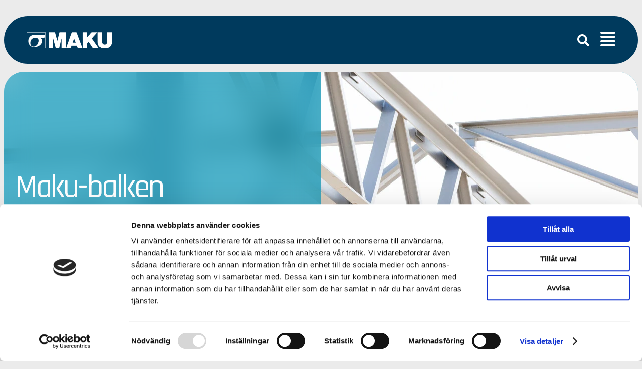

--- FILE ---
content_type: text/html; charset=utf-8
request_url: https://www.maku.se/
body_size: 8150
content:



<!DOCTYPE html>
<html lang="sv-SE">

<head>
    
    <title>Maku</title>

<meta http-equiv="Content-Type" content="text/html; charset=UTF-8" />

    <meta name="description" content="Sadelfackverk, nockfackverk, parallellfackverk, prim&#xE4;rfackverk fr&#xE5;n Sveriges ledande tillverkare av st&#xE5;lfackverk." />

<link rel="canonical" href="https://www.maku.se/">




<meta property="og:site_name" content="Maku" />
<meta property="og:url" content="https://www.maku.se/" />

    <meta property="og:title" content="Maku" />
        <meta property="og:image" content="https://www.maku.se/media/kc1ekddz/parallellfackverk-1940x790-11735512.jpg?width=1200&height=630&format=jpg&mode=max&quality=90&upscale=false" />


    <link rel="icon" type="image/png" sizes="96x96" href="/favicon/favicon-96x96.png" />
    <link rel="icon" type="image/svg+xml" href="/favicon/favicon.svg" />
    <link rel="shortcut icon" href="/favicon.ico" />
    <link rel="apple-touch-icon" sizes="180x180" href="/favicon/apple-touch-icon.png" />
    <meta name="apple-mobile-web-app-title" content="Maku" />
    <link rel="manifest" href="/favicon/site.webmanifest" />

    <meta name="viewport" content="width=device-width, initial-scale=1.0">
    <link rel="stylesheet" type="text/css" href="/css/main.css?v=9C11MVT8R0mT8qT861l0Y8eH7vJNJ8-MQIFb0FSYxPU" />

            <script>
            (function (w, d, s, l, i) {
                w[l] = w[l] || []; w[l].push({
                    'gtm.start':
                        new Date().getTime(), event: 'gtm.js'
                }); var f = d.getElementsByTagName(s)[0],
                    j = d.createElement(s), dl = l != 'dataLayer' ? '&l=' + l : ''; j.async = true; j.src =
                        'https://www.googletagmanager.com/gtm.js?id=' + i + dl; f.parentNode.insertBefore(j, f);
            })(window, document, 'script', 'dataLayer', 'GTM-NPCQVW4');
        </script>

    <meta name="referrer" content="no-referrer">

    <script type="module" src="https://ajax.googleapis.com/ajax/libs/model-viewer/4.0.0/model-viewer.min.js"></script>

</head>


<body id="StartPage">
    <noscript>
        <iframe title="" src="https://www.googletagmanager.com/ns.html?id=GTM-NPCQVW4" height="0" width="0" style="display:none; visibility:hidden"></iframe>
    </noscript>

<header class="site-header-container">
        <div class="site-header container-large">
    <div class="skip-to-content">
        <a href="#content" id="skip-to-content">Hoppa till huvudinneh&#xE5;llet</a>
    </div>
        <a href="/" class="logo">
            <img src="/media/tj4cw14l/maku-white-1.png" alt="Maku" width="170" height="32" loading="eager" fetchpriority="high"/>
        </a>

    <span class="header-elements">
    

<nav class="primary-navigation-mobile">
    <div class="menu-toggle">
        <div class="line"></div>
        <div class="line"></div>
        <div class="line"></div>
        <div class="line"></div>
    </div>

    <div class="menu-section">
        <div class="content">
                <a href="/kontakt/" class="buttonLink">
                    Kontakt
                </a>

                <ul>
                                <li class="has-subpages " aria-expanded="false">
                                    <div class="link-container">
                                        <a href="/produkter/" class="main-link">Produkter</a>
                                        <button class="toggle-subpages" aria-expanded="false">
                                            <svg width="12" height="7" viewBox="0 0 12 7" fill="none" xmlns="http://www.w3.org/2000/svg">
                                                <path id="Vector" d="M6.35636 6.57154L11.2681 2.15555C11.6076 1.85032 11.611 1.35306 11.2757 1.04651L10.4695 0.301628C10.1342 -0.00818971 9.58866 -0.0119047 9.25276 0.293343L5.77117 3.4235L2.33253 0.246221C1.99722 -0.0635966 1.45165 -0.0673116 1.11574 0.237936L0.292364 0.96845C-0.0471275 1.27367 -0.0505135 1.77094 0.284812 2.07749L5.13601 6.55996C5.47129 6.87305 6.01687 6.87676 6.35636 6.57154Z" fill="white"/>
                                            </svg>
                                        </button>
                                    </div>
                                    <ul class="other-links hidden">
                                            <li>
                                              <a href="/fackverksdetaljer/">
                                                Fackverksdetaljer
                                              </a>
                                            </li>
                                            <li>
                                              <a href="/ytbehandling/">
                                                Ytbehandling
                                              </a>
                                            </li>
                                            <li>
                                              <a href="/dokumentation/">
                                                Dokumentation
                                              </a>
                                            </li>
                                    </ul>
                                    <ul class="subpages hidden">
                                            <li class="has-subpages">
                                                <div class="link-container">
                                                    <a class="subpages-link" href="/produkter/fackverk/">Fackverk</a>
                                                        <button class="toggle-subpages" aria-expanded="false">
                                                            <svg width="12" height="7" viewBox="0 0 12 7" fill="none" xmlns="http://www.w3.org/2000/svg">
                                                                <path id="Vector" d="M6.35636 6.57154L11.2681 2.15555C11.6076 1.85032 11.611 1.35306 11.2757 1.04651L10.4695 0.301628C10.1342 -0.00818971 9.58866 -0.0119047 9.25276 0.293343L5.77117 3.4235L2.33253 0.246221C1.99722 -0.0635966 1.45165 -0.0673116 1.11574 0.237936L0.292364 0.96845C-0.0471275 1.27367 -0.0505135 1.77094 0.284812 2.07749L5.13601 6.55996C5.47129 6.87305 6.01687 6.87676 6.35636 6.57154Z" fill="white"/>
                                                            </svg>
                                                        </button>
                                                </div>
                                                    <ul class="level-three subpages hidden">
                                                            <li>
                                                                <a href="/produkter/fackverk/parallellfackverk/">Parallellfackverk</a>
                                                            </li>
                                                            <li>
                                                                <a href="/produkter/fackverk/sadelfackverk/">Sadelfackverk</a>
                                                            </li>
                                                            <li>
                                                                <a href="/produkter/fackverk/omvant-sadelfackverk/">Omv&#xE4;nt sadelfackverk</a>
                                                            </li>
                                                            <li>
                                                                <a href="/produkter/fackverk/nockfackverk/">Nockfackverk</a>
                                                            </li>
                                                            <li>
                                                                <a href="/produkter/fackverk/primarfackverk/">Prim&#xE4;rfackverk</a>
                                                            </li>
                                                            <li>
                                                                <a href="/produkter/fackverk/specialfackverk/">Specialfackverk</a>
                                                            </li>
                                                    </ul>
                                            </li>
                                            <li class="has-subpages">
                                                <div class="link-container">
                                                    <a class="subpages-link" href="/produkter/bryggor/">Bryggor</a>
                                                </div>
                                            </li>
                                            <li class="has-subpages">
                                                <div class="link-container">
                                                    <a class="subpages-link" href="/produkter/stalstommar/">St&#xE5;lstommar</a>
                                                </div>
                                            </li>
                                    </ul>
                                </li>
                                <li class="has-subpages " aria-expanded="false">
                                    <div class="link-container">
                                        <a href="/valj-ratt-balk/" class="main-link">V&#xE4;lj r&#xE4;tt balk</a>
                                        <button class="toggle-subpages" aria-expanded="false">
                                            <svg width="12" height="7" viewBox="0 0 12 7" fill="none" xmlns="http://www.w3.org/2000/svg">
                                                <path id="Vector" d="M6.35636 6.57154L11.2681 2.15555C11.6076 1.85032 11.611 1.35306 11.2757 1.04651L10.4695 0.301628C10.1342 -0.00818971 9.58866 -0.0119047 9.25276 0.293343L5.77117 3.4235L2.33253 0.246221C1.99722 -0.0635966 1.45165 -0.0673116 1.11574 0.237936L0.292364 0.96845C-0.0471275 1.27367 -0.0505135 1.77094 0.284812 2.07749L5.13601 6.55996C5.47129 6.87305 6.01687 6.87676 6.35636 6.57154Z" fill="white"/>
                                            </svg>
                                        </button>
                                    </div>
                                    <ul class="other-links hidden">
                                    </ul>
                                    <ul class="subpages hidden">
                                            <li class="has-subpages">
                                                <div class="link-container">
                                                    <a class="subpages-link" href="/valj-ratt-balk/ordlista/">Ordlista</a>
                                                </div>
                                            </li>
                                            <li class="has-subpages">
                                                <div class="link-container">
                                                    <a class="subpages-link" href="/valj-ratt-balk/forutsattningar-for-dimensionering/">F&#xF6;ruts&#xE4;ttningar f&#xF6;r dimensionering</a>
                                                </div>
                                            </li>
                                            <li class="has-subpages">
                                                <div class="link-container">
                                                    <a class="subpages-link" href="/valj-ratt-balk/maku-fakta/">Maku-fakta</a>
                                                </div>
                                            </li>
                                    </ul>
                                </li>
                                <li class=" main-link">
                                    <a href="https://legacy.maku.se/default.asp?ID=OFFERT&amp;sLang=sv-se" target="_blank" aria-current="false">
                                        Dimensionering
                                    </a>
                                </li>
                                <li class="has-subpages " aria-expanded="false">
                                    <div class="link-container">
                                        <a href="/om-oss/" class="main-link">Om oss</a>
                                        <button class="toggle-subpages" aria-expanded="false">
                                            <svg width="12" height="7" viewBox="0 0 12 7" fill="none" xmlns="http://www.w3.org/2000/svg">
                                                <path id="Vector" d="M6.35636 6.57154L11.2681 2.15555C11.6076 1.85032 11.611 1.35306 11.2757 1.04651L10.4695 0.301628C10.1342 -0.00818971 9.58866 -0.0119047 9.25276 0.293343L5.77117 3.4235L2.33253 0.246221C1.99722 -0.0635966 1.45165 -0.0673116 1.11574 0.237936L0.292364 0.96845C-0.0471275 1.27367 -0.0505135 1.77094 0.284812 2.07749L5.13601 6.55996C5.47129 6.87305 6.01687 6.87676 6.35636 6.57154Z" fill="white"/>
                                            </svg>
                                        </button>
                                    </div>
                                    <ul class="other-links hidden">
                                    </ul>
                                    <ul class="subpages hidden">
                                            <li class="has-subpages">
                                                <div class="link-container">
                                                    <a class="subpages-link" href="/om-oss/hallbarhet/">H&#xE5;llbarhet</a>
                                                </div>
                                            </li>
                                    </ul>
                                </li>
                                <li class=" main-link">
                                    <a href="/dokumentation/" aria-current="false">
                                        Dokumentation
                                    </a>
                                </li>
                </ul>
        </div>
    </div>
</nav>

<nav class="primary-navigation-desktop" aria-label="Huvudmeny">
        <ul>
                        <li class="has-subpages " aria-expanded="false">
                            <span>Produkter</span>
                            <svg width="12" height="7" viewBox="0 0 12 7" fill="none" xmlns="http://www.w3.org/2000/svg">
                                <path id="Vector" d="M6.35636 6.57154L11.2681 2.15555C11.6076 1.85032 11.611 1.35306 11.2757 1.04651L10.4695 0.301628C10.1342 -0.00818971 9.58866 -0.0119047 9.25276 0.293343L5.77117 3.4235L2.33253 0.246221C1.99722 -0.0635966 1.45165 -0.0673116 1.11574 0.237936L0.292364 0.96845C-0.0471275 1.27367 -0.0505135 1.77094 0.284812 2.07749L5.13601 6.55996C5.47129 6.87305 6.01687 6.87676 6.35636 6.57154Z" fill="white"/>
                            </svg>

                            <div class="mega-menu">
                                <ul class="other-links">
                                    <h2>
                                        <a href="/produkter/">Produkter</a>
                                    </h2>
                                            <li>
                                                <a href="/fackverksdetaljer/">Fackverksdetaljer</a>
                                            </li>
                                            <li>
                                                <a href="/ytbehandling/">Ytbehandling</a>
                                            </li>
                                            <li>
                                                <a href="/dokumentation/">Dokumentation</a>
                                            </li>
                                </ul>

                                <ul class="subpages">
                                            <span>
                                                <li>
                                                    <a href="/produkter/fackverk/">Fackverk</a>
                                                </li>
                                                <ul>
                                                        <li>
                                                            <a href="/produkter/fackverk/parallellfackverk/">Parallellfackverk</a>
                                                        </li>
                                                        <li>
                                                            <a href="/produkter/fackverk/sadelfackverk/">Sadelfackverk</a>
                                                        </li>
                                                        <li>
                                                            <a href="/produkter/fackverk/omvant-sadelfackverk/">Omv&#xE4;nt sadelfackverk</a>
                                                        </li>
                                                        <li>
                                                            <a href="/produkter/fackverk/nockfackverk/">Nockfackverk</a>
                                                        </li>
                                                        <li>
                                                            <a href="/produkter/fackverk/primarfackverk/">Prim&#xE4;rfackverk</a>
                                                        </li>
                                                        <li>
                                                            <a href="/produkter/fackverk/specialfackverk/">Specialfackverk</a>
                                                        </li>
                                                </ul>
                                            </span>
                                            <span>
                                                <li>
                                                    <a href="/produkter/bryggor/">Bryggor</a>
                                                </li>
                                                <ul>
                                                </ul>
                                            </span>
                                            <span>
                                                <li>
                                                    <a href="/produkter/stalstommar/">St&#xE5;lstommar</a>
                                                </li>
                                                <ul>
                                                </ul>
                                            </span>
                                </ul>
                            </div>
                        </li>
                        <li class="has-subpages " aria-expanded="false">
                            <span>V&#xE4;lj r&#xE4;tt balk</span>
                            <svg width="12" height="7" viewBox="0 0 12 7" fill="none" xmlns="http://www.w3.org/2000/svg">
                                <path id="Vector" d="M6.35636 6.57154L11.2681 2.15555C11.6076 1.85032 11.611 1.35306 11.2757 1.04651L10.4695 0.301628C10.1342 -0.00818971 9.58866 -0.0119047 9.25276 0.293343L5.77117 3.4235L2.33253 0.246221C1.99722 -0.0635966 1.45165 -0.0673116 1.11574 0.237936L0.292364 0.96845C-0.0471275 1.27367 -0.0505135 1.77094 0.284812 2.07749L5.13601 6.55996C5.47129 6.87305 6.01687 6.87676 6.35636 6.57154Z" fill="white"/>
                            </svg>

                            <div class="mega-menu">
                                <ul class="other-links">
                                    <h2>
                                        <a href="/valj-ratt-balk/">V&#xE4;lj r&#xE4;tt balk</a>
                                    </h2>
                                </ul>

                                <ul class="subpages">
                                            <span>
                                                <li>
                                                    <a href="/valj-ratt-balk/ordlista/">Ordlista</a>
                                                </li>
                                                <ul>
                                                </ul>
                                            </span>
                                            <span>
                                                <li>
                                                    <a href="/valj-ratt-balk/forutsattningar-for-dimensionering/">F&#xF6;ruts&#xE4;ttningar f&#xF6;r dimensionering</a>
                                                </li>
                                                <ul>
                                                </ul>
                                            </span>
                                            <span>
                                                <li>
                                                    <a href="/valj-ratt-balk/maku-fakta/">Maku-fakta</a>
                                                </li>
                                                <ul>
                                                </ul>
                                            </span>
                                </ul>
                            </div>
                        </li>
                        <li class="">
                            <a href="https://legacy.maku.se/default.asp?ID=OFFERT&amp;sLang=sv-se" target="_blank" aria-current="false">
                                Dimensionering
                            </a>
                        </li>
                        <li class="has-subpages " aria-expanded="false">
                            <span>Om oss</span>
                            <svg width="12" height="7" viewBox="0 0 12 7" fill="none" xmlns="http://www.w3.org/2000/svg">
                                <path id="Vector" d="M6.35636 6.57154L11.2681 2.15555C11.6076 1.85032 11.611 1.35306 11.2757 1.04651L10.4695 0.301628C10.1342 -0.00818971 9.58866 -0.0119047 9.25276 0.293343L5.77117 3.4235L2.33253 0.246221C1.99722 -0.0635966 1.45165 -0.0673116 1.11574 0.237936L0.292364 0.96845C-0.0471275 1.27367 -0.0505135 1.77094 0.284812 2.07749L5.13601 6.55996C5.47129 6.87305 6.01687 6.87676 6.35636 6.57154Z" fill="white"/>
                            </svg>

                            <div class="mega-menu">
                                <ul class="other-links">
                                    <h2>
                                        <a href="/om-oss/">Om oss</a>
                                    </h2>
                                </ul>

                                <ul class="subpages">
                                            <span>
                                                <li>
                                                    <a href="/om-oss/hallbarhet/">H&#xE5;llbarhet</a>
                                                </li>
                                                <ul>
                                                </ul>
                                            </span>
                                </ul>
                            </div>
                        </li>
                        <li class="">
                            <a href="/dokumentation/" aria-current="false">
                                Dokumentation
                            </a>
                        </li>
        </ul>
</nav>

    <span>
        

<button class="search-toggle">
    <svg width="24" height="24" viewBox="0 0 24 24" fill="none" xmlns="http://www.w3.org/2000/svg">
        <path d="M23.6736 20.7495L18.9998 16.0766C18.7889 15.8656 18.5029 15.7485 18.2029 15.7485H17.4388C18.7326 14.0939 19.5014 12.0129 19.5014 9.74905C19.5014 4.36364 15.137 0 9.75071 0C4.36438 0 0 4.36364 0 9.74905C0 15.1345 4.36438 19.4981 9.75071 19.4981C12.0149 19.4981 14.0963 18.7294 15.7512 17.4358V18.1998C15.7512 18.4998 15.8683 18.7857 16.0793 18.9966L20.7531 23.6696C21.1937 24.1101 21.9063 24.1101 22.3423 23.6696L23.6689 22.3431C24.1096 21.9025 24.1096 21.1901 23.6736 20.7495ZM9.75071 15.7485C6.43641 15.7485 3.75027 13.0675 3.75027 9.74905C3.75027 6.43531 6.43172 3.74963 9.75071 3.74963C13.065 3.74963 15.7512 6.43062 15.7512 9.74905C15.7512 13.0628 13.0697 15.7485 9.75071 15.7485Z" fill="white"/>
    </svg>
</button>

<div class="search-section">
        <div class="search-form-wrapper">
            <form action="/soksida/" method="get" class="search-form">
                <button class="search-button">
                    <svg width="24" height="24" viewBox="0 0 24 24" fill="none" xmlns="http://www.w3.org/2000/svg">
                        <path d="M23.6736 20.7495L18.9998 16.0766C18.7889 15.8656 18.5029 15.7485 18.2029 15.7485H17.4388C18.7326 14.0939 19.5014 12.0129 19.5014 9.74905C19.5014 4.36364 15.137 0 9.75071 0C4.36438 0 0 4.36364 0 9.74905C0 15.1345 4.36438 19.4981 9.75071 19.4981C12.0149 19.4981 14.0963 18.7294 15.7512 17.4358V18.1998C15.7512 18.4998 15.8683 18.7857 16.0793 18.9966L20.7531 23.6696C21.1937 24.1101 21.9063 24.1101 22.3423 23.6696L23.6689 22.3431C24.1096 21.9025 24.1096 21.1901 23.6736 20.7495ZM9.75071 15.7485C6.43641 15.7485 3.75027 13.0675 3.75027 9.74905C3.75027 6.43531 6.43172 3.74963 9.75071 3.74963C13.065 3.74963 15.7512 6.43062 15.7512 9.74905C15.7512 13.0628 13.0697 15.7485 9.75071 15.7485Z" fill="black"/>
                    </svg>
                </button>
                <input name="q" type="search" placeholder="G&#xF6;r en ny s&#xF6;kning" class="search-field" />
            </form>
            <button class="close-searchbar">
                <svg width="36" height="36" viewBox="0 0 36 36" fill="none" xmlns="http://www.w3.org/2000/svg">
                    <path d="M25.7796 28.588L18.2843 21.0927L11.4607 27.9163L8.42013 24.8757L15.2437 18.0522L7.71302 10.5215L10.7182 7.51626L18.2489 15.047L25.1079 8.18802L28.1484 11.2286L21.2895 18.0875L28.7848 25.5828L25.7796 28.588Z" fill="white"/>
                </svg>
            </button>
        </div>
</div>

        
    </span>
    </span>
        <a href="/kontakt/" class="buttonLink">
            Kontakt
        </a>
</div>
</header>
<main class="page-content" id="content">
    


    <div class="hero-group container-large hero-block__startpage " style="max-height:790px;">
                <div class="picture-container">
                    <picture>
                        <source media="(min-width: 1440px)" srcset="/media/kc1ekddz/parallellfackverk-1940x790-11735512.jpg?width=1940&amp;height=790&amp;v=1dc62aea160a7d0&format=webp&quality=90" />
                        <img class="hero-img" src="/media/kc1ekddz/parallellfackverk-1940x790-11735512.jpg?width=1440&amp;height=790&amp;v=1dc62aea160a7d0&format=webp&quality=90" alt="" loading="eager" fetchpriority="high" />
                    </picture>
                </div>

        <div class="text-container">
            <div class="inner">
                <h1 class="heading">
                    Maku-balken<span>&#x2013; den passar</span>
                </h1>
                    <div class="text">
                        <p>Med över 50 års erfarenhet är Maku Stål en av Sveriges ledande tillverkare av fackverksbalkar. Sedan första början har våra balkar varit synonyma med hög kvalitet, god passform och stor måttnoggrannhet. Stabila stålkonstruktioner du kan lita på!</p>

                    </div>
                        <div class="buttonLinks-container">
                                <a href="/valj-ratt-balk/" class="buttonLink">
                                    V&#xE4;lj r&#xE4;tt balk
                                </a>
                        </div>
            </div>
        </div>

    </div>

<div class="container">
    
                <section class="">
                        
<section class="text-block block">
    <div class="text-container">
            <h2 class="heading">
                Hj&#xE4;lp med dimensionering
            </h2>
            <div class="text">
                <p>Vi erbjuder dimensioneringshjälp för de vanligaste fackverkstyperna här på vår hemsida. I dimensioneringshjälpen får du fram de värden du behöver för din projektering.  </p>

            </div>

            <a href="https://legacy.maku.se/default.asp?ID=OFFERT" target="_blank" class="buttonLink">
                DIMENSIONERINGSTABELLER
            </a>
    </div>
</section>

                </section>
                <section class="">
                        

<section class="link-card-block block">
    <div class="text-container">
            <h2 class="heading">
                Hitta r&#xE4;tt l&#xF6;sning f&#xF6;r  ditt projekt
            </h2>
            <div class="text">
                <p>Vi erbjuder stabila, hållfasta fackverk, bryggor och stålstommar som är utvecklade för att stå emot tuffa påfrestningar över tid. Vi hjälper dig att välja rätt.</p>
            </div>
    </div>
    <div class="card-container">
                <div class="card" style="">
                    <a href="/produkter/fackverk/" class="card__overlay-link"></a>

                    <button href="/produkter/fackverk/" class="buttonLink">
                        Fackverk
                    </button>
                            <img class="card__image" src="/media/gb0aarfi/parallellfackverk-700x600-11735626.jpg?width=639&amp;height=600&amp;v=1dc62b1c1e4c100&format=webp&quality=90" srcset="/media/gb0aarfi/parallellfackverk-700x600-11735626.jpg?width=639&amp;height=600&amp;v=1dc62b1c1e4c100&format=webp&quality=90 1x, /media/gb0aarfi/parallellfackverk-700x600-11735626.jpg?width=1278&amp;height=1200&amp;v=1dc62b1c1e4c100&format=webp&quality=90 2x" alt="Parallellfackverk 700X600 11735626" loading="lazy" />

                </div>
                <div class="card" style="">
                    <a href="/produkter/bryggor/" class="card__overlay-link"></a>

                    <button href="/produkter/bryggor/" class="buttonLink">
                        Bryggor
                    </button>
                            <img class="card__image" src="/media/uu1jg0zt/bryggor-700x300-al00001090.jpg?width=639&amp;height=281&amp;v=1dc62b1ccbfd650&format=webp&quality=90" srcset="/media/uu1jg0zt/bryggor-700x300-al00001090.jpg?width=639&amp;height=281&amp;v=1dc62b1ccbfd650&format=webp&quality=90 1x, /media/uu1jg0zt/bryggor-700x300-al00001090.jpg?width=1278&amp;height=562&amp;v=1dc62b1ccbfd650&format=webp&quality=90 2x" alt="Bryggor 700X300 Al00001090" loading="lazy" />

                </div>
                <div class="card" style="">
                    <a href="/produkter/stalstommar/" class="card__overlay-link"></a>

                    <button href="/produkter/stalstommar/" class="buttonLink">
                        St&#xE5;lstommar
                    </button>
                            <img class="card__image" src="/media/livk3oml/stalstommar-700x300-al00001157.jpg?width=639&amp;height=281&amp;v=1dc62b1d46d2b50&format=webp&quality=90" srcset="/media/livk3oml/stalstommar-700x300-al00001157.jpg?width=639&amp;height=281&amp;v=1dc62b1d46d2b50&format=webp&quality=90 1x, /media/livk3oml/stalstommar-700x300-al00001157.jpg?width=1278&amp;height=562&amp;v=1dc62b1d46d2b50&format=webp&quality=90 2x" alt="Stalstommar 700X300 Al00001157" loading="lazy" />

                </div>
    </div>
</section>

                </section>
                <section class="">
                        


<section class="two-columns-block block">
    <div class="column left columns-40-60" style="background-color: #ff671d;"><h2>Få pris direkt på ditt projekt</h2></div>
    <div class="column right columns-40-60" style="background-color: #ff671d;"><p><span class="preamble">Skicka snabbt och smidigt in din offertförfrågan direkt via hemsidan. Ju mer du berättar om vad du behöver, desto bättre kan vi ta fram ett tydligt och komplett prisförslag till dig.</span></p></div>
</section>

                </section>
                <section class="">
                        


<section class="text-image-block block ">
    <div class="text-container">
            <h2 class="heading">
                Fackverksbalkar &#x2013; svensk kvalitet i varje detalj
            </h2>
            <div class="text">
                <p>När du väljer MAKU får du CE-märkta och EN 1090-certifierade fackverksbalkar som uppfyller alla krav på bärande stålkonstruktioner. Du får också tillgång till över 60 års erfarenhet, modern utrustning och hög måttnoggrannhet. En lösning du kan lita på helt enkelt!</p>
            </div>

            <a href="/om-oss/" target="_self" class="buttonLink">
                Om Maku
            </a>
    </div>
        <div class="picture-container ">
                <picture>
                    <source media="(min-width:826px)" srcset="/media/ki0ptcea/fackverksbalkar-1000x1000-11735827.jpg?width=823&amp;height=823&amp;v=1dc62b1e0200300&format=webp&quality=90 1x, /media/ki0ptcea/fackverksbalkar-1000x1000-11735827.jpg?width=1646&amp;height=1646&amp;v=1dc62b1e0200300&format=webp&quality=90 2x " />
                    <source media="(min-width:576px)" srcset="/media/ki0ptcea/fackverksbalkar-1000x1000-11735827.jpg?width=560&amp;height=560&amp;v=1dc62b1e0200300&format=webp&quality=90 1x, /media/ki0ptcea/fackverksbalkar-1000x1000-11735827.jpg?width=1200&amp;height=1200&amp;v=1dc62b1e0200300&format=webp&quality=90 2x" />
                    <img src="/media/ki0ptcea/fackverksbalkar-1000x1000-11735827.jpg?width=420&amp;height=420&amp;v=1dc62b1e0200300&format=webp&quality=90" srcset="/media/ki0ptcea/fackverksbalkar-1000x1000-11735827.jpg?width=420&amp;height=420&amp;v=1dc62b1e0200300&format=webp&quality=90 1x, /media/ki0ptcea/fackverksbalkar-1000x1000-11735827.jpg?width=840&amp;height=840&amp;v=1dc62b1e0200300&format=webp&quality=90 2x" alt="Fackverksbalkar 1000X1000 11735827"
                         loading="lazy" />
                </picture>
        </div>
</section>


                </section>
                <section class="">
                        
<section class="cta-block block centered" style="background-color: #0091b3; color: white">
    <div class="text-section">
            <h2 class="heading">H&#xF6;r av dig till oss s&#xE5; hj&#xE4;lper vi dig vidare!</h2>
    </div>
        <a href="/kontakt/" class="button-white ">
            Kontakt
        </a>

</section>

                </section>

</div>

</main>
<footer class="site-footer">
    

<div class="container">
    

<div class="search-section">
  <h2 class="heading">Vad s&#xF6;ker du?</h2>
  <div class="search-form-wrapper">
      <form action="/soksida/" method="get" class="search-form">
        <button class="search-button">
          <svg width="24" height="24" viewBox="0 0 24 24" fill="none" xmlns="http://www.w3.org/2000/svg">
            <path
            d="M23.6736 20.7495L18.9998 16.0766C18.7889 15.8656 18.5029 15.7485 18.2029 15.7485H17.4388C18.7326 14.0939 19.5014 12.0129 19.5014 9.74905C19.5014 4.36364 15.137 0 9.75071 0C4.36438 0 0 4.36364 0 9.74905C0 15.1345 4.36438 19.4981 9.75071 19.4981C12.0149 19.4981 14.0963 18.7294 15.7512 17.4358V18.1998C15.7512 18.4998 15.8683 18.7857 16.0793 18.9966L20.7531 23.6696C21.1937 24.1101 21.9063 24.1101 22.3423 23.6696L23.6689 22.3431C24.1096 21.9025 24.1096 21.1901 23.6736 20.7495ZM9.75071 15.7485C6.43641 15.7485 3.75027 13.0675 3.75027 9.74905C3.75027 6.43531 6.43172 3.74963 9.75071 3.74963C13.065 3.74963 15.7512 6.43062 15.7512 9.74905C15.7512 13.0628 13.0697 15.7485 9.75071 15.7485Z"
            fill="black" />
          </svg>
        </button>
        <input name="q" type="search" placeholder="Sök här..." class="search-field" />
      </form>
  </div>
</div>


        <div class="lower-section">
            <div class="contact-wrapper">
                    <h2 class="heading">Kontakt</h2>
                    <span class="adress">
                        <p><span>Verkstadsgatan 15 </span></p>
<p><span>SE-504 62 Borås</span></p>
                    </span>
                    <span>
                        Telefon:
                        <a href="tel:033-23 70 80">033-23 70 80</a>
                    </span>
                    <span>
                        Fax:
                        <a href="mailto:033-41 50 23">033-41 50 23</a>
                    </span>
                    <span>
                        E-post:
                        <a href="mailto:info@maku.se">info@maku.se</a>
                    </span>
            </div>

                <div class="product-wrapper">
                    <h2 class="heading">Produkter</h2>

                        <a href="/produkter/fackverk/">Fackverk</a>
                        <a href="/produkter/bryggor/">Bryggor</a>
                        <a href="/produkter/stalstommar/">St&#xE5;lstommar</a>
                </div>

                <a href="/" class="logo">
                    <img src="/media/tj4cw14l/maku-white-1.png" alt="Maku" width="170" height="32" loading="eager" fetchpriority="high"/>
                </a>
        </div>
</div>

</footer>




    <script>
            window.process = {
                env: {
                    NODE_ENV: 'production'
                }
            }
        </script>

<script src="/js/main.js?v=deoQ23_VcFBnvsnNVGUoHwnrtWhw7EGDnIvOQReI4Ig"></script>
<script src="/App_Plugins/UmbracoForms/Assets/promise-polyfill/dist/polyfill.min.js?v=13.8.0" type="application/javascript"></script><script src="/App_Plugins/UmbracoForms/Assets/aspnet-client-validation/dist/aspnet-validation.min.js?v=13.8.0" type="application/javascript"></script>
</body>

</html>


--- FILE ---
content_type: text/css
request_url: https://www.maku.se/css/main.css?v=9C11MVT8R0mT8qT861l0Y8eH7vJNJ8-MQIFb0FSYxPU
body_size: 30444
content:
@import "https://fonts.googleapis.com/css2?family=Rajdhani:wght@300;400;500;600;700&family=Work+Sans:ital,wght@0,100..900;1,100..900&display=swap";@keyframes splide-loading{0%{transform:rotate(0)}to{transform:rotate(1turn)}}.splide__track--draggable{-webkit-touch-callout:none;-webkit-user-select:none;user-select:none}.splide__track--fade>.splide__list>.splide__slide{opacity:0;z-index:0;margin:0!important}.splide__track--fade>.splide__list>.splide__slide.is-active{opacity:1;z-index:1}.splide--rtl{direction:rtl}.splide__track--ttb>.splide__list{display:block}.splide__container{box-sizing:border-box;position:relative}.splide__list{backface-visibility:hidden;height:100%;display:flex;margin:0!important;padding:0!important}.splide.is-initialized:not(.is-active) .splide__list{display:block}.splide__pagination{pointer-events:none;flex-wrap:wrap;justify-content:center;align-items:center;margin:0;display:flex}.splide__pagination li{pointer-events:auto;margin:0;line-height:1;list-style-type:none;display:inline-block}.splide:not(.is-overflow) .splide__pagination{display:none}.splide__progress__bar{width:0}.splide{visibility:hidden;position:relative}.splide.is-initialized,.splide.is-rendered{visibility:visible}.splide__slide{backface-visibility:hidden;box-sizing:border-box;flex-shrink:0;margin:0;position:relative;list-style-type:none!important}.splide__slide img{vertical-align:bottom}.splide__spinner{contain:strict;border:2px solid #999;border-left-color:#0000;border-radius:50%;width:20px;height:20px;margin:auto;animation:1s linear infinite splide-loading;display:inline-block;position:absolute;inset:0}.splide__sr{clip:rect(0 0 0 0);border:0;width:1px;height:1px;margin:-1px;padding:0;position:absolute;overflow:hidden}.splide__toggle.is-active .splide__toggle__play,.splide__toggle__pause{display:none}.splide__toggle.is-active .splide__toggle__pause{display:inline}.splide__track{z-index:0;position:relative;overflow:hidden}:root{--f-spinner-width:36px;--f-spinner-height:36px;--f-spinner-color-1:#0000001a;--f-spinner-color-2:#11181ccc;--f-spinner-stroke:2.75}.f-spinner{width:var(--f-spinner-width);height:var(--f-spinner-height);margin:auto;padding:0}.f-spinner svg{vertical-align:top;width:100%;height:100%;animation:2s linear infinite f-spinner-rotate}.f-spinner svg *{stroke-width:var(--f-spinner-stroke);fill:none}.f-spinner svg :first-child{stroke:var(--f-spinner-color-1)}.f-spinner svg :last-child{stroke:var(--f-spinner-color-2);animation:2s ease-in-out infinite f-spinner-dash}@keyframes f-spinner-rotate{to{transform:rotate(360deg)}}@keyframes f-spinner-dash{0%{stroke-dasharray:1 150;stroke-dashoffset:0}50%{stroke-dasharray:90 150;stroke-dashoffset:-35px}to{stroke-dasharray:90 150;stroke-dashoffset:-124px}}.f-throwOutUp{animation:var(--f-throw-out-duration,.175s)ease-out both f-throwOutUp}.f-throwOutDown{animation:var(--f-throw-out-duration,.175s)ease-out both f-throwOutDown}@keyframes f-throwOutUp{to{transform:translate3d(0,calc(var(--f-throw-out-distance,150px)*-1),0);opacity:0}}@keyframes f-throwOutDown{to{transform:translate3d(0,var(--f-throw-out-distance,150px),0);opacity:0}}.f-zoomInUp{animation:var(--f-transition-duration,.2s)ease .1s both f-zoomInUp}.f-zoomOutDown{animation:var(--f-transition-duration,.2s)ease both f-zoomOutDown}@keyframes f-zoomInUp{0%{opacity:0;transform:scale(.975)translateY(16px)}to{opacity:1;transform:scale(1)translate(0,0)}}@keyframes f-zoomOutDown{to{opacity:0;transform:scale(.975)translateY(16px)}}.f-fadeIn{animation:var(--f-transition-duration,.2s)var(--f-transition-easing,ease)var(--f-transition-delay,0s)both f-fadeIn;z-index:2}.f-fadeOut{animation:var(--f-transition-duration,.2s)var(--f-transition-easing,ease)var(--f-transition-delay,0s)both f-fadeOut;z-index:1}@keyframes f-fadeIn{0%{opacity:0}to{opacity:1}}@keyframes f-fadeOut{to{opacity:0}}.f-fadeFastIn{animation:var(--f-transition-duration,.2s)ease-out both f-fadeFastIn;z-index:2}.f-fadeFastOut{animation:var(--f-transition-duration,.1s)ease-out both f-fadeFastOut;z-index:2}@keyframes f-fadeFastIn{0%{opacity:.75}to{opacity:1}}@keyframes f-fadeFastOut{to{opacity:0}}.f-fadeSlowIn{animation:var(--f-transition-duration,.5s)ease both f-fadeSlowIn;z-index:2}.f-fadeSlowOut{animation:var(--f-transition-duration,.5s)ease both f-fadeSlowOut;z-index:1}@keyframes f-fadeSlowIn{0%{opacity:0}to{opacity:1}}@keyframes f-fadeSlowOut{to{opacity:0}}.f-crossfadeIn{animation:var(--f-transition-duration,.2s)ease-out both f-crossfadeIn;z-index:2}.f-crossfadeOut{animation:calc(var(--f-transition-duration,.2s)*.5)linear .1s both f-crossfadeOut;z-index:1}@keyframes f-crossfadeIn{0%{opacity:0}to{opacity:1}}@keyframes f-crossfadeOut{to{opacity:0}}.f-slideIn.from-next{animation:var(--f-transition-duration,.85s)cubic-bezier(.16,1,.3,1)f-slideInNext}.f-slideIn.from-prev{animation:var(--f-transition-duration,.85s)cubic-bezier(.16,1,.3,1)f-slideInPrev}.f-slideOut.to-next{animation:var(--f-transition-duration,.85s)cubic-bezier(.16,1,.3,1)f-slideOutNext}.f-slideOut.to-prev{animation:var(--f-transition-duration,.85s)cubic-bezier(.16,1,.3,1)f-slideOutPrev}@keyframes f-slideInPrev{0%{transform:translate(100%)}to{transform:translate(0,0)}}@keyframes f-slideInNext{0%{transform:translate(-100%)}to{transform:translate(0,0)}}@keyframes f-slideOutNext{to{transform:translate(-100%)}}@keyframes f-slideOutPrev{to{transform:translate(100%)}}.f-classicIn.from-next{animation:var(--f-transition-duration,.85s)cubic-bezier(.16,1,.3,1)f-classicInNext;z-index:2}.f-classicIn.from-prev{animation:var(--f-transition-duration,.85s)cubic-bezier(.16,1,.3,1)f-classicInPrev;z-index:2}.f-classicOut.to-next{animation:var(--f-transition-duration,.85s)cubic-bezier(.16,1,.3,1)f-classicOutNext;z-index:1}.f-classicOut.to-prev{animation:var(--f-transition-duration,.85s)cubic-bezier(.16,1,.3,1)f-classicOutPrev;z-index:1}@keyframes f-classicInNext{0%{opacity:0;transform:translate(-75px)}to{opacity:1;transform:translate(0,0)}}@keyframes f-classicInPrev{0%{opacity:0;transform:translate(75px)}to{opacity:1;transform:translate(0,0)}}@keyframes f-classicOutNext{to{opacity:0;transform:translate(-75px)}}@keyframes f-classicOutPrev{to{opacity:0;transform:translate(75px)}}:root{--f-button-width:40px;--f-button-height:40px;--f-button-border:0;--f-button-border-radius:0;--f-button-color:#374151;--f-button-bg:#f8f8f8;--f-button-hover-bg:#e0e0e0;--f-button-active-bg:#d0d0d0;--f-button-shadow:none;--f-button-transition:all .15s ease;--f-button-transform:none;--f-button-svg-width:20px;--f-button-svg-height:20px;--f-button-svg-stroke-width:1.5;--f-button-svg-fill:none;--f-button-svg-filter:none;--f-button-svg-disabled-opacity:.65}.f-button{box-sizing:content-box;width:var(--f-button-width);height:var(--f-button-height);border:var(--f-button-border);border-radius:var(--f-button-border-radius);color:var(--f-button-color);background:var(--f-button-bg);box-shadow:var(--f-button-shadow);pointer-events:all;cursor:pointer;transition:var(--f-button-transition);justify-content:center;align-items:center;margin:0;padding:0;display:flex;position:relative}@media (hover:hover){.f-button:hover:not([disabled]){color:var(--f-button-hover-color);background-color:var(--f-button-hover-bg)}}.f-button:active:not([disabled]){background-color:var(--f-button-active-bg)}.f-button:focus:not(:focus-visible){outline:none}.f-button:focus-visible{box-shadow:inset 0 0 0 var(--f-button-outline,2px)var(--f-button-outline-color,var(--f-button-color));outline:none}.f-button svg{width:var(--f-button-svg-width);height:var(--f-button-svg-height);fill:var(--f-button-svg-fill);stroke:currentColor;stroke-width:var(--f-button-svg-stroke-width);stroke-linecap:round;stroke-linejoin:round;transform:var(--f-button-transform);filter:var(--f-button-svg-filter);pointer-events:none;transition:opacity .15s}.f-button[disabled]{cursor:default}.f-button[disabled] svg{opacity:var(--f-button-svg-disabled-opacity)}.f-carousel__nav .f-button.is-prev,.f-carousel__nav .f-button.is-next,.fancybox__nav .f-button.is-prev,.fancybox__nav .f-button.is-next{z-index:1;position:absolute}.is-horizontal .f-carousel__nav .f-button.is-prev,.is-horizontal .f-carousel__nav .f-button.is-next,.is-horizontal .fancybox__nav .f-button.is-prev,.is-horizontal .fancybox__nav .f-button.is-next{top:50%;transform:translateY(-50%)}.is-horizontal .f-carousel__nav .f-button.is-prev,.is-horizontal .fancybox__nav .f-button.is-prev{left:var(--f-button-prev-pos)}.is-horizontal .f-carousel__nav .f-button.is-next,.is-horizontal .fancybox__nav .f-button.is-next{right:var(--f-button-next-pos)}.is-horizontal.is-rtl .f-carousel__nav .f-button.is-prev,.is-horizontal.is-rtl .fancybox__nav .f-button.is-prev{left:auto;right:var(--f-button-next-pos)}.is-horizontal.is-rtl .f-carousel__nav .f-button.is-next,.is-horizontal.is-rtl .fancybox__nav .f-button.is-next{right:auto;left:var(--f-button-prev-pos)}.is-vertical .f-carousel__nav .f-button.is-prev,.is-vertical .f-carousel__nav .f-button.is-next,.is-vertical .fancybox__nav .f-button.is-prev,.is-vertical .fancybox__nav .f-button.is-next{top:auto;left:50%;transform:translate(-50%)}.is-vertical .f-carousel__nav .f-button.is-prev,.is-vertical .fancybox__nav .f-button.is-prev{top:var(--f-button-next-pos)}.is-vertical .f-carousel__nav .f-button.is-next,.is-vertical .fancybox__nav .f-button.is-next{bottom:var(--f-button-next-pos)}.is-vertical .f-carousel__nav .f-button.is-prev svg,.is-vertical .f-carousel__nav .f-button.is-next svg,.is-vertical .fancybox__nav .f-button.is-prev svg,.is-vertical .fancybox__nav .f-button.is-next svg{transform:rotate(90deg)}.f-carousel__nav .f-button:disabled,.fancybox__nav .f-button:disabled{pointer-events:none}html.with-fancybox{scroll-behavior:auto;width:auto;overflow:visible}html.with-fancybox body{touch-action:none}html.with-fancybox body.hide-scrollbar{margin-right:calc(var(--fancybox-body-margin,0px) + var(--fancybox-scrollbar-compensate,0px));overscroll-behavior-y:none;width:auto;overflow:hidden!important}.fancybox__container{--fancybox-color:#dbdbdb;--fancybox-hover-color:#fff;--fancybox-bg:#18181bfa;--fancybox-slide-gap:10px;--f-spinner-width:50px;--f-spinner-height:50px;--f-spinner-color-1:#ffffff1a;--f-spinner-color-2:#bbb;--f-spinner-stroke:3.65;box-sizing:border-box;color:#f8f8f8;-webkit-tap-highlight-color:#0000;z-index:var(--fancybox-zIndex,1050);transform-origin:0 0;-webkit-text-size-adjust:100%;-moz-text-size-adjust:none;-webkit-text-size-adjust:100%;-moz-text-size-adjust:100%;text-size-adjust:100%;overscroll-behavior-y:contain;direction:ltr;outline:none;flex-direction:column;margin:0;padding:0;display:flex;position:fixed;inset:0;overflow:visible}.fancybox__container *,.fancybox__container :before,.fancybox__container :after{box-sizing:inherit}.fancybox__container::backdrop{background-color:#0000}.fancybox__backdrop{z-index:-1;background:var(--fancybox-bg);opacity:var(--fancybox-opacity,1);will-change:opacity;position:fixed;inset:0}.fancybox__carousel{box-sizing:border-box;z-index:10;flex:1;min-height:0;position:relative;overflow:clip visible}.fancybox__viewport{width:100%;height:100%}.fancybox__viewport.is-draggable{cursor:move;cursor:grab}.fancybox__viewport.is-dragging{cursor:move;cursor:grabbing}.fancybox__track{height:100%;margin:0 auto;display:flex}.fancybox__slide{margin:0 var(--fancybox-slide-gap)0 0;overscroll-behavior:contain;backface-visibility:hidden;flex-direction:column;flex:none;align-items:center;width:100%;height:100%;padding:4px;display:flex;position:relative;overflow:auto;transform:translate(0,0)}.fancybox__container:not(.is-compact) .fancybox__slide.has-close-btn{padding-top:40px}.fancybox__slide.has-iframe,.fancybox__slide.has-video,.fancybox__slide.has-html5video,.fancybox__slide.has-image{overflow:hidden}.fancybox__slide.has-image.is-animating,.fancybox__slide.has-image.is-selected{overflow:visible}.fancybox__slide:before,.fancybox__slide:after{content:"";flex:0 0 0;margin:auto}.fancybox__backdrop:empty,.fancybox__viewport:empty,.fancybox__track:empty,.fancybox__slide:empty{display:block}.fancybox__content{color:var(--fancybox-content-color,#374151);background:var(--fancybox-content-bg,#fff);cursor:default;z-index:20;border-radius:0;flex-direction:column;align-self:center;max-width:100%;margin:0;padding:2rem;display:flex;position:relative}.is-loading .fancybox__content{opacity:0}.is-draggable .fancybox__content{cursor:move;cursor:grab}.can-zoom_in .fancybox__content{cursor:zoom-in}.can-zoom_out .fancybox__content{cursor:zoom-out}.is-dragging .fancybox__content{cursor:move;cursor:grabbing}.fancybox__content [data-selectable],.fancybox__content [contenteditable]{cursor:auto}.fancybox__slide.has-image>.fancybox__content{backface-visibility:hidden;background:50%/contain no-repeat;min-height:1px;padding:0;transition:none;transform:translate(0,0)}.fancybox__slide.has-image>.fancybox__content>picture>img{width:100%;height:auto;max-height:100%}.is-animating .fancybox__content,.is-dragging .fancybox__content{will-change:transform,width,height}.fancybox-image{object-fit:contain;-webkit-user-select:none;user-select:none;filter:blur();width:100%;height:100%;min-height:0;margin:auto;display:block}.fancybox__caption{overflow-wrap:anywhere;color:var(--fancybox-color,currentColor);opacity:var(--fancybox-opacity,1);cursor:auto;visibility:visible;flex-shrink:0;align-self:center;max-width:100%;margin:0;padding:14px 0 4px;line-height:1.375}.is-loading .fancybox__caption,.is-closing .fancybox__caption{opacity:0;visibility:hidden}.is-compact .fancybox__caption{padding-bottom:0}.f-button.is-close-btn{--f-button-svg-stroke-width:2;z-index:40;position:absolute;top:0;right:8px}.fancybox__content>.f-button.is-close-btn{--f-button-width:34px;--f-button-height:34px;--f-button-border-radius:4px;--f-button-color:var(--fancybox-color,#fff);--f-button-hover-color:var(--fancybox-color,#fff);--f-button-bg:transparent;--f-button-hover-bg:transparent;--f-button-active-bg:transparent;--f-button-svg-width:22px;--f-button-svg-height:22px;opacity:.75;position:absolute;top:-38px;right:0}.is-loading .fancybox__content>.f-button.is-close-btn,.is-zooming-out .fancybox__content>.f-button.is-close-btn{visibility:hidden}.fancybox__content>.f-button.is-close-btn:hover{opacity:1}.fancybox__footer{margin:0;padding:0;position:relative}.fancybox__footer .fancybox__caption{opacity:var(--fancybox-opacity,1);width:100%;padding:24px;transition:all .25s}.is-compact .fancybox__footer{z-index:20;background:#18181b80;position:absolute;bottom:0;left:0;right:0}.is-compact .fancybox__footer .fancybox__caption{padding:12px}.is-compact .fancybox__content>.f-button.is-close-btn{--f-button-border-radius:50%;--f-button-color:#fff;--f-button-hover-color:#fff;--f-button-outline-color:#000;--f-button-bg:#0009;--f-button-active-bg:#0009;--f-button-hover-bg:#0009;--f-button-svg-width:18px;--f-button-svg-height:18px;--f-button-svg-filter:none;top:5px;right:5px}.fancybox__nav{--f-button-width:50px;--f-button-height:50px;--f-button-border:0;--f-button-border-radius:50%;--f-button-color:var(--fancybox-color);--f-button-hover-color:var(--fancybox-hover-color);--f-button-bg:transparent;--f-button-hover-bg:#18181b4d;--f-button-active-bg:#18181b80;--f-button-shadow:none;--f-button-transition:all .15s ease;--f-button-transform:none;--f-button-svg-width:26px;--f-button-svg-height:26px;--f-button-svg-stroke-width:2.5;--f-button-svg-fill:none;--f-button-svg-filter:drop-shadow(1px 1px 1px #18181b80);--f-button-svg-disabled-opacity:.65;--f-button-next-pos:1rem;--f-button-prev-pos:1rem;opacity:var(--fancybox-opacity,1)}.fancybox__nav .f-button:before{content:"";z-index:1;position:absolute;inset:-30px -20px}.is-idle .fancybox__nav{animation:.15s ease-out both f-fadeOut}.is-idle.is-compact .fancybox__footer{pointer-events:none;animation:.15s ease-out both f-fadeOut}.fancybox__slide>.f-spinner{margin:var(--f-spinner-top,calc(var(--f-spinner-width)*-.5))0 0 var(--f-spinner-left,calc(var(--f-spinner-height)*-.5));z-index:30;cursor:pointer;position:absolute;top:50%;left:50%}.fancybox-protected{z-index:40;-webkit-user-select:none;user-select:none;position:absolute;inset:0}.fancybox-ghost{object-fit:contain;z-index:40;-webkit-user-select:none;user-select:none;pointer-events:none;width:100%;height:100%;min-height:0;position:absolute;top:0;left:0}.fancybox-focus-guard{opacity:0;pointer-events:none;outline:none;position:fixed}.fancybox__container:not([aria-hidden]){opacity:0}.fancybox__container.is-animated[aria-hidden=false]>:not(.fancybox__backdrop,.fancybox__carousel),.fancybox__container.is-animated[aria-hidden=false] .fancybox__carousel>:not(.fancybox__viewport),.fancybox__container.is-animated[aria-hidden=false] .fancybox__slide>:not(.fancybox__content){animation:var(--f-interface-enter-duration,.25s)ease .1s backwards f-fadeIn}.fancybox__container.is-animated[aria-hidden=false] .fancybox__backdrop{animation:var(--f-backdrop-enter-duration,.35s)ease backwards f-fadeIn}.fancybox__container.is-animated[aria-hidden=true]>:not(.fancybox__backdrop,.fancybox__carousel),.fancybox__container.is-animated[aria-hidden=true] .fancybox__carousel>:not(.fancybox__viewport),.fancybox__container.is-animated[aria-hidden=true] .fancybox__slide>:not(.fancybox__content){animation:var(--f-interface-exit-duration,.15s)ease forwards f-fadeOut}.fancybox__container.is-animated[aria-hidden=true] .fancybox__backdrop{animation:var(--f-backdrop-exit-duration,.35s)ease forwards f-fadeOut}.has-iframe .fancybox__content,.has-map .fancybox__content,.has-pdf .fancybox__content,.has-youtube .fancybox__content,.has-vimeo .fancybox__content,.has-html5video .fancybox__content{flex-shrink:1;max-width:100%;min-height:1px;overflow:visible}.has-iframe .fancybox__content,.has-map .fancybox__content,.has-pdf .fancybox__content{width:calc(100% - 120px);height:90%}.fancybox__container.is-compact .has-iframe .fancybox__content,.fancybox__container.is-compact .has-map .fancybox__content,.fancybox__container.is-compact .has-pdf .fancybox__content{width:100%;height:100%}.has-youtube .fancybox__content,.has-vimeo .fancybox__content,.has-html5video .fancybox__content{width:960px;max-width:100%;height:540px;max-height:100%}.has-map .fancybox__content,.has-pdf .fancybox__content,.has-youtube .fancybox__content,.has-vimeo .fancybox__content,.has-html5video .fancybox__content{color:#fff;background:#18181be6;padding:0}.has-map .fancybox__content{background:#e5e3df}.fancybox__html5video,.fancybox__iframe{background:0 0;border:0;width:100%;height:100%;display:block}.fancybox-placeholder{clip:rect(1px,1px,1px,1px)!important;clip-path:inset(50%)!important;white-space:nowrap!important;border:0!important;width:1px!important;height:1px!important;margin:-1px!important;padding:0!important;position:absolute!important;overflow:hidden!important}.f-carousel__thumbs{--f-thumb-width:96px;--f-thumb-height:72px;--f-thumb-outline:0;--f-thumb-outline-color:#5eb0ef;--f-thumb-opacity:1;--f-thumb-hover-opacity:1;--f-thumb-selected-opacity:1;--f-thumb-border-radius:2px;--f-thumb-offset:0px;--f-button-next-pos:0;--f-button-prev-pos:0}.f-carousel__thumbs.is-classic{--f-thumb-gap:8px;--f-thumb-opacity:.5;--f-thumb-hover-opacity:1;--f-thumb-selected-opacity:1}.f-carousel__thumbs.is-modern{--f-thumb-gap:4px;--f-thumb-extra-gap:16px;--f-thumb-clip-width:46px}.f-thumbs{-webkit-tap-highlight-color:#0000;-webkit-user-select:none;user-select:none;perspective:1000px;flex:none;margin:0;position:relative;overflow:hidden;transform:translateZ(0)}.f-thumbs .f-spinner{z-index:-1;background-image:linear-gradient(#ebeff2,#e2e8f0);border-radius:2px;width:100%;height:100%;position:absolute;top:0;left:0}.f-thumbs .f-spinner svg{display:none}.f-thumbs.is-vertical{height:100%}.f-thumbs__viewport{width:100%;height:auto;overflow:hidden;transform:translate(0,0)}.f-thumbs__track{display:flex}.f-thumbs__slide{box-sizing:content-box;width:var(--f-thumb-width);height:var(--f-thumb-height);cursor:pointer;flex:none;justify-content:center;align-items:center;margin:0;padding:0;display:flex;position:relative;overflow:visible}.f-thumbs__slide.is-loading img{opacity:0}.is-classic .f-thumbs__viewport{height:100%}.is-modern .f-thumbs__track{width:max-content}.is-modern .f-thumbs__track:before{content:"";top:0;bottom:0;left:calc((var(--f-thumb-clip-width,0))*-.5);width:calc(var(--width,0)*1px + var(--f-thumb-clip-width,0));cursor:pointer;position:absolute}.is-modern .f-thumbs__slide{width:var(--f-thumb-clip-width);transform:translate3d(calc(var(--shift,0)*-1px),0,0);pointer-events:none;transition:none}.is-modern.is-resting .f-thumbs__slide{transition:transform .33s}.is-modern.is-resting .f-thumbs__slide__button{transition:clip-path .33s}.is-using-tab .is-modern .f-thumbs__slide:focus-within{filter:drop-shadow(-1px 0px 0px var(--f-thumb-outline-color))drop-shadow(2px 0px 0px var(--f-thumb-outline-color))drop-shadow(0px -1px 0px var(--f-thumb-outline-color))drop-shadow(0px 2px 0px var(--f-thumb-outline-color))}.f-thumbs__slide__button{appearance:none;width:var(--f-thumb-width);border-radius:var(--f-thumb-border-radius);cursor:pointer;pointer-events:auto;touch-action:manipulation;opacity:var(--f-thumb-opacity);background:0 0;border:0;outline:none;height:100%;margin:0 -100%;padding:0;transition:opacity .2s;position:relative;overflow:hidden}.f-thumbs__slide__button:hover{opacity:var(--f-thumb-hover-opacity)}.f-thumbs__slide__button:focus:not(:focus-visible){outline:none}.f-thumbs__slide__button:focus-visible{opacity:var(--f-thumb-selected-opacity);outline:none}.is-modern .f-thumbs__slide__button{--clip-path:inset(0 calc(((var(--f-thumb-width,0) - var(--f-thumb-clip-width,0)))*(1 - var(--progress,0))*.5)round var(--f-thumb-border-radius,0));clip-path:var(--clip-path)}.is-classic .is-nav-selected .f-thumbs__slide__button{opacity:var(--f-thumb-selected-opacity)}.is-classic .is-nav-selected .f-thumbs__slide__button:after{content:"";border:var(--f-thumb-outline,0)solid var(--f-thumb-outline-color,transparent);border-radius:var(--f-thumb-border-radius);z-index:10;height:auto;animation:.2s ease-out f-fadeIn;position:absolute;inset:0}.f-thumbs__slide__img{padding:var(--f-thumb-offset);box-sizing:border-box;pointer-events:none;object-fit:cover;border-radius:var(--f-thumb-border-radius);width:100%;height:100%;margin:0;position:absolute;inset:0;overflow:hidden}.f-thumbs.is-horizontal .f-thumbs__track{padding:8px 0 12px}.f-thumbs.is-horizontal .f-thumbs__slide{margin:0 var(--f-thumb-gap)0 0}.f-thumbs.is-vertical .f-thumbs__track{flex-wrap:wrap;padding:0 8px}.f-thumbs.is-vertical .f-thumbs__slide{margin:0 0 var(--f-thumb-gap)0}.fancybox__thumbs{--f-thumb-width:96px;--f-thumb-height:72px;--f-thumb-border-radius:2px;--f-thumb-outline:2px;--f-thumb-outline-color:#ededed;opacity:var(--fancybox-opacity,1);transition:max-height .35s cubic-bezier(.23,1,.32,1);position:relative}.fancybox__thumbs.is-classic{--f-thumb-gap:8px;--f-thumb-opacity:.5;--f-thumb-hover-opacity:1}.fancybox__thumbs.is-classic .f-spinner{background-image:linear-gradient(#ffffff1a,#ffffff0d)}.fancybox__thumbs.is-modern{--f-thumb-gap:4px;--f-thumb-extra-gap:16px;--f-thumb-clip-width:46px;--f-thumb-opacity:1;--f-thumb-hover-opacity:1}.fancybox__thumbs.is-modern .f-spinner{background-image:linear-gradient(#ffffff1a,#ffffff0d)}.fancybox__thumbs.is-horizontal{padding:0 var(--f-thumb-gap)}.fancybox__thumbs.is-vertical{padding:var(--f-thumb-gap)0}.is-compact .fancybox__thumbs{--f-thumb-width:64px;--f-thumb-clip-width:32px;--f-thumb-height:48px;--f-thumb-extra-gap:10px}.fancybox__thumbs.is-masked{max-height:0!important}.is-closing .fancybox__thumbs{transition:none!important}.fancybox__toolbar{--f-progress-color:var(--fancybox-color,#fffffff0);--f-button-width:46px;--f-button-height:46px;--f-button-color:var(--fancybox-color);--f-button-hover-color:var(--fancybox-hover-color);--f-button-bg:#18181ba6;--f-button-hover-bg:#464649a6;--f-button-active-bg:#5a5a5da6;--f-button-border-radius:0;--f-button-svg-width:24px;--f-button-svg-height:24px;--f-button-svg-stroke-width:1.5;--f-button-svg-filter:drop-shadow(1px 1px 1px #18181b26);--f-button-svg-fill:none;--f-button-svg-disabled-opacity:.65;color:var(--fancybox-color,currentColor);opacity:var(--fancybox-opacity,1);text-shadow:var(--fancybox-toolbar-text-shadow,1px 1px 1px #00000080);pointer-events:none;z-index:20;flex-direction:row;justify-content:space-between;margin:0;padding:0;font-family:-apple-system,BlinkMacSystemFont,Segoe UI Adjusted,Segoe UI,Liberation Sans,sans-serif;display:flex}.fancybox__toolbar :focus-visible{z-index:1}.fancybox__toolbar.is-absolute,.is-compact .fancybox__toolbar{position:absolute;top:0;left:0;right:0}.is-idle .fancybox__toolbar{pointer-events:none;animation:.15s ease-out both f-fadeOut}.fancybox__toolbar__column{flex-flow:wrap;align-content:flex-start;display:flex}.fancybox__toolbar__column.is-left,.fancybox__toolbar__column.is-right{flex-grow:1;flex-basis:0}.fancybox__toolbar__column.is-right{flex-wrap:nowrap;justify-content:flex-end;display:flex}.fancybox__infobar{line-height:var(--f-button-height);text-align:center;font-variant-numeric:tabular-nums;-webkit-font-smoothing:subpixel-antialiased;cursor:default;-webkit-user-select:none;user-select:none;padding:0 5px;font-size:17px}.fancybox__infobar span{padding:0 5px}.fancybox__infobar:not(:first-child):not(:last-child){background:var(--f-button-bg)}[data-fancybox-toggle-slideshow]{position:relative}[data-fancybox-toggle-slideshow] .f-progress{opacity:.3;height:100%}[data-fancybox-toggle-slideshow] svg g:first-child{display:flex}[data-fancybox-toggle-slideshow] svg g:last-child,.has-slideshow [data-fancybox-toggle-slideshow] svg g:first-child{display:none}.has-slideshow [data-fancybox-toggle-slideshow] svg g:last-child,[data-fancybox-toggle-fullscreen] svg g:first-child{display:flex}[data-fancybox-toggle-fullscreen] svg g:last-child{display:none}:fullscreen [data-fancybox-toggle-fullscreen] svg g:first-child{display:none}:fullscreen [data-fancybox-toggle-fullscreen] svg g:last-child{display:flex}.f-progress{transform-origin:0;background:var(--f-progress-color,var(--f-carousel-theme-color,#0091ff));z-index:30;-webkit-user-select:none;user-select:none;pointer-events:none;height:3px;transition-property:transform;transition-timing-function:linear;position:absolute;top:0;left:0;right:0;transform:scaleX(0)}.hide-small{display:none}@media screen and (min-width:900px){.hide-small{display:block}}.hide-large{display:block}@media screen and (min-width:900px){.hide-large{display:none}}.global__preamble{font-size:1.25rem}@media screen and (min-width:720px){.global__preamble{font-size:1.5rem}}.rajdhani-font{font-family:Rajdhani;font-weight:600}.orange{color:#ff671d}.background-ff671d .list-block-rte .list-block-rte__heading,.background-ff671d .list-block-rte li.list-block-rte__item:before,.background-0091b3 .list-block-rte .list-block-rte__heading,.background-0091b3 .list-block-rte li.list-block-rte__item:before{color:#fff}*{box-sizing:border-box}main.page-content{margin-top:130px}@media screen and (min-width:900px){main.page-content{margin-top:143px}}article,aside,details,figcaption,figure,footer,header,hgroup,nav,section{display:block}audio,canvas,video{display:inline-block}audio:not([controls]),[hidden]{display:none}html{-webkit-text-size-adjust:100%;-ms-text-size-adjust:100%;font-size:100%;overflow-y:scroll}body{flex-direction:column;min-height:100vh;margin:0;font-size:1rem;font-weight:400;line-height:1.4;display:flex}body,button,input,select,textarea{font-family:Work Sans,serif}::selection{color:#fff;text-shadow:none;background:#000}a,a:visited,a:hover{color:#000}a:hover,a:active{outline:0}b,strong{font-weight:700}blockquote{margin:1em 40px}dfn{font-style:italic}hr{border:0;border-top:1px solid #ccc;height:1px;margin:1em 0;padding:0;display:block}ins{color:#000;background:#ff9;text-decoration:none}mark{color:#000;background:#ff0;font-style:italic;font-weight:700}pre,code,kbd,samp{_font-family:"courier new",monospace;font-family:monospace;font-size:1em}pre{white-space:pre;white-space:pre-wrap;word-wrap:break-word}q{quotes:none}q:before,q:after{content:"";content:none}small{font-size:85%}sub,sup{vertical-align:baseline;font-size:75%;line-height:0;position:relative}sup{top:-.5em}sub{bottom:-.25em}p,dl,hr,h1,h2,h3,h4,h5,h6,ol,ul,pre,table,address,fieldset{margin-bottom:10px}strong{font-weight:700}em{font-style:italic}h1,h2,h3,h4,h5,h6{margin:0;line-height:1.3em}h1{font-family:Rajdhani,serif;font-size:4rem;font-weight:500}@media screen and (min-width:1663px){h1{font-size:6rem}}h2{font-family:Rajdhani,serif;font-size:3rem;font-weight:500}@media screen and (min-width:1663px){h2{font-size:4rem}}h3{font-family:Work Sans,serif;font-size:2rem;font-weight:400}@media screen and (min-width:1663px){h3{font-size:2.5rem}}h4{text-transform:uppercase;font-family:Work Sans,serif;font-size:1.75rem;font-weight:400}@media screen and (min-width:1663px){h4{font-size:1.75rem}}h5{text-transform:uppercase;font-family:Work Sans,serif;font-size:1.5rem;font-weight:600}@media screen and (min-width:1663px){h5{font-size:1.5rem}}h6{font-family:Work Sans,serif;font-size:1.75rem;font-weight:400}@media screen and (min-width:1663px){h6{font-size:1.75rem}}.preamble{font-family:Work Sans,serif;font-size:1.5rem;font-weight:400}@media screen and (min-width:1663px){.preamble{font-size:1.5rem}}ul,ol{margin:0 0 1em;padding:0 0 0 40px}dd{margin:0 0 0 40px}nav ul,nav ol{margin:0;padding:0;list-style:none}img{-ms-interpolation-mode:bicubic;border:0}svg:not(:root){overflow:hidden}figure,form{margin:0}fieldset{border:0;margin:0;padding:0}label{cursor:pointer;display:block}legend{border:0;padding:0}button,input,select,textarea{vertical-align:baseline;margin:0;font-size:100%}button,input{line-height:normal}button,input[type=button],input[type=reset],input[type=submit]{cursor:pointer;-webkit-appearance:button}input[type=checkbox],input[type=radio]{box-sizing:border-box;padding:0}input[type=search]{-webkit-appearance:textfield;box-sizing:content-box}input[type=search]::-webkit-search-decoration{-webkit-appearance:none}button::-moz-focus-inner{border:0;padding:0}input::-moz-focus-inner{border:0;padding:0}textarea{vertical-align:top;resize:vertical;overflow:auto}input:invalid,textarea:invalid{background-color:#f0dddd}table{border-collapse:collapse;border-spacing:0}.clearfix:before,.clearfix:after{content:"";display:table}.clearfix:after{clear:both}.clearfix{zoom:1}a:focus-visible,button:focus-visible,input:focus-visible,select:focus-visible,textarea:focus-visible{outline-offset:2px;outline:2px solid #000}.skip-to-content #skip-to-content{z-index:999;color:#000;background-color:#fff;border-radius:4px;padding:32px;font-size:2rem;position:fixed;top:-25vh;left:50%;transform:translate(-50%)}.skip-to-content #skip-to-content:focus-visible{top:24px}@media print{.skip-to-content #skip-to-content{display:none!important}}.container-large{max-width:calc(1663px - .5rem);margin:0 auto}@media screen and (min-width:720px){.container-large{max-width:calc(1663px - 2rem)}}.container{max-width:calc(100% - 1rem);margin:0 auto}@media screen and (min-width:720px){.container{max-width:unset;width:min(100% - 64px,1440px);margin:auto}}@media screen and (min-width:1440px){.container{max-width:90rem;margin:0 auto}}.block{border-radius:40px;margin:2rem 0;overflow:hidden}@media screen and (min-width:900px){.block{margin:2rem 0}}.primary-navigation-mobile{display:block}@media screen and (min-width:1440px){.primary-navigation-mobile{display:none}}.primary-navigation-mobile .menu-toggle{cursor:pointer;flex-direction:column;justify-content:space-between;width:30px;height:30px;margin-left:16px;display:flex;position:relative}.primary-navigation-mobile .menu-toggle .line{background-color:#fff;border-radius:2px;width:100%;height:4px;transition:transform .3s,opacity .3s}.primary-navigation-mobile .menu-toggle .menu-toggle.open .line:first-child{transform:translateY(10px)rotate(45deg)}.primary-navigation-mobile .menu-toggle .menu-toggle.open .line:nth-child(2){opacity:0}.primary-navigation-mobile .menu-toggle .menu-toggle.open .line:nth-child(3){transform:translateY(-10px)rotate(-45deg)}.primary-navigation-mobile .menu-toggle .menu-toggle.open .line:nth-child(4){opacity:0}.primary-navigation-mobile .menu-section .buttonLink{margin-bottom:30px;display:inline-block}.primary-navigation-mobile .menu-section ul{margin:0;padding:0;list-style:none}.primary-navigation-mobile .menu-section ul .main-link,.primary-navigation-mobile .menu-section ul .main-link>a{color:#fff;flex-grow:1;padding:20px 0;font-size:1.5rem;font-weight:500;text-decoration:none}.primary-navigation-mobile .menu-section ul .main-link:hover,.primary-navigation-mobile .menu-section ul .main-link>a:hover{text-decoration:underline}.primary-navigation-mobile .menu-section ul .has-subpages button[aria-expanded=true] svg{transform:rotate(180deg)}.primary-navigation-mobile .menu-section ul .has-subpages .link-container{justify-content:space-between;align-items:center;display:inline-flex}.primary-navigation-mobile .menu-section ul .has-subpages .toggle-subpages{cursor:pointer;background:0 0;border:none;align-items:center;margin-left:8px;padding:0;display:flex}.primary-navigation-mobile .menu-section ul .has-subpages .other-links.hidden{display:none}.primary-navigation-mobile .menu-section ul .has-subpages .other-links.visible{color:#fff;text-transform:none;font-size:1.25rem;font-weight:500;display:block}.primary-navigation-mobile .menu-section ul .has-subpages .other-links.visible li{padding:10px 0}.primary-navigation-mobile .menu-section ul .has-subpages .other-links.visible a{color:#fff;text-decoration:none}.primary-navigation-mobile .menu-section ul .has-subpages .other-links.visible a:hover{text-decoration:underline}.primary-navigation-mobile .menu-section ul .has-subpages .subpages{margin-bottom:42px;padding-left:40px;font-size:1.25rem;display:none}.primary-navigation-mobile .menu-section ul .has-subpages .subpages.hidden{display:none}.primary-navigation-mobile .menu-section ul .has-subpages .subpages.visible{display:block}.primary-navigation-mobile .menu-section ul .has-subpages .subpages.visible li .link-container{padding:10px 0}.primary-navigation-mobile .menu-section ul .has-subpages .subpages.visible li .link-container a{color:#fff;font-size:1.25rem;font-weight:500;text-decoration:none}.primary-navigation-mobile .menu-section ul .has-subpages .subpages.visible li .link-container a:hover{text-decoration:underline}.primary-navigation-mobile .menu-section ul .has-subpages .subpages .subpages-link{text-underline-offset:9px;border-bottom:2px solid #fff}.primary-navigation-mobile .menu-section ul .has-subpages .subpages .level-three{text-transform:none}.primary-navigation-mobile .menu-section ul .has-subpages .subpages .level-three.hidden{display:none}.primary-navigation-mobile .menu-section ul .has-subpages .subpages .level-three.visible{padding:0;display:block}.primary-navigation-mobile .menu-section ul .has-subpages .subpages .level-three.visible li{padding:10px 0}.primary-navigation-mobile .menu-section ul .has-subpages .subpages .level-three.visible li a{color:#fff;font-size:1.25rem;font-weight:500;text-decoration:none}.primary-navigation-mobile .menu-section ul .has-subpages .subpages .level-three.visible li a:hover{text-decoration:underline}.primary-navigation-desktop{font-size:1.25rem;display:none}@media screen and (min-width:1440px){.primary-navigation-desktop{display:block}.primary-navigation-desktop>ul{padding:0;list-style:none;display:flex}.primary-navigation-desktop>ul>li{color:#fff;align-items:center;gap:6px;padding:12px 24px;display:flex}.primary-navigation-desktop>ul>li a{color:#fff;text-decoration:none}.primary-navigation-desktop>ul>li a:hover{text-decoration:underline}.primary-navigation-desktop>ul>li .has-subpages{padding:12px 36px 12px 24px}.primary-navigation-desktop>ul>li a{display:block}.primary-navigation-desktop>ul>li span:hover{cursor:pointer}.primary-navigation-desktop>ul>li.has-subpages>span:hover{cursor:pointer;text-decoration:underline}.primary-navigation-desktop>ul>li.active,.primary-navigation-desktop>ul>li.current-page{background-color:#0091b399;border-radius:40px}.primary-navigation-desktop>ul>li.current-page:has(~li[aria-expanded=true]){background-color:#0000}.primary-navigation-desktop>ul>li[aria-expanded=true]{background-color:#0091b399;border-radius:40px}.primary-navigation-desktop>ul>li[aria-expanded=true]~li.current-page{background-color:#0000}.primary-navigation-desktop>ul>li .mega-menu{z-index:999;background-color:#003a5d;border-radius:0 0 40px 40px;gap:230px;padding:22px 40px 40px;display:none;position:absolute;top:100%;left:0;right:0}.primary-navigation-desktop>ul>li .mega-menu a:hover{text-underline-offset:8px;text-decoration:underline}.primary-navigation-desktop>ul>li .mega-menu .other-links{flex-direction:column;display:flex}.primary-navigation-desktop>ul>li .mega-menu .other-links li{padding:10px 8px 10px 0}.primary-navigation-desktop>ul>li .mega-menu .subpages{gap:80px;font-size:1.25rem;display:flex}.primary-navigation-desktop>ul>li .mega-menu .subpages li{padding:10px 8px}.primary-navigation-desktop>ul>li .mega-menu .subpages span{flex-direction:column;display:flex}.primary-navigation-desktop>ul>li .mega-menu .subpages span>li{text-underline-offset:8px;text-transform:uppercase;margin-bottom:15px;text-decoration:underline}}.toxic-baseline-form{max-width:1600px;margin:0 auto;padding:0 1rem}.toxic-baseline-form :focus-visible{outline:auto}.toxic-baseline-form .umbraco-forms-caption{font-size:1rem}.toxic-baseline-form .umbraco-forms-fieldset{margin-bottom:20px}.toxic-baseline-form .umbraco-forms-fieldset .row-fluid{gap:5%;display:flex}.toxic-baseline-form .umbraco-forms-fieldset .umbraco-forms-container{width:100%}.toxic-baseline-form .umbraco-forms-fieldset legend{margin-bottom:8px;font-size:1.6rem}.toxic-baseline-form .umbraco-forms-fieldset .help-block{margin-bottom:8px;display:inline-block}.toxic-baseline-form .umbraco-forms-field{margin-bottom:20px;position:relative}:is(.toxic-baseline-form .umbraco-forms-field:has(.field-validation-error) input,.toxic-baseline-form .umbraco-forms-field:has(.field-validation-error) select,.toxic-baseline-form .umbraco-forms-field:has(.field-validation-error) textarea){border:1px solid #f33!important}@media screen and (max-width:900px){.toxic-baseline-form .dataconsent{max-width:250px}}.toxic-baseline-form .dataconsent .umbraco-forms-field-wrapper{position:relative}@media screen and (max-width:900px){.toxic-baseline-form .dataconsent .umbraco-forms-field-wrapper{padding-bottom:8px}}.toxic-baseline-form .dataconsent .umbraco-forms-field-wrapper label{padding-left:30px}.toxic-baseline-form .dataconsent .umbraco-forms-field-wrapper input{cursor:pointer;transform:none!important}.toxic-baseline-form .umbraco-forms-navigation input[type=submit]{background-color:#0000;border:1px solid #010101;border-radius:10px;padding:8px 16px;transition:all .2s ease-in-out}.toxic-baseline-form .umbraco-forms-navigation input[type=submit]:hover{color:#fff;background-color:#010101}.toxic-baseline-form input[type=text],.toxic-baseline-form textarea,.toxic-baseline-form input.datepickerfield,.toxic-baseline-form select{background-color:#0000;border:1px solid #010101;border-radius:10px;width:100%;padding:.5rem .8rem}.toxic-baseline-form select,.toxic-baseline-form .datepickerfield{cursor:pointer}.toxic-baseline-form select{appearance:none;background-image:url("data:image/svg+xml,%3Csvg width='14' height='8' viewBox='0 0 14 8' fill='none' xmlns='http://www.w3.org/2000/svg'%3E%3Cpath d='M7.00072 5.172L11.9507 0.222L13.3647 1.636L7.00072 8L0.636719 1.636L2.05072 0.222L7.00072 5.172Z' fill='%2309121F'/%3E%3C/svg%3E");background-position:right .8rem center;background-repeat:no-repeat}.toxic-baseline-form label.umbraco-forms-label{color:#010101;margin-bottom:.5rem;font-weight:500;line-height:1.375rem}@media screen and (min-width:900px){.toxic-baseline-form label.umbraco-forms-label{width:max-content}}.toxic-baseline-form h2{font-size:1.6rem;font-weight:700;line-height:1.8rem}.toxic-baseline-form .longanswer textarea{resize:none;min-height:150px}.toxic-baseline-form .date input[type=text]{background-image:url(../date.60aa9a90.svg);background-position:right .8rem center;background-repeat:no-repeat;background-size:1.2rem}.toxic-baseline-form input[type=checkbox]{appearance:none;font:inherit;color:#010101;background-color:#fff;border:.15em solid #010101;border-radius:.15em;place-content:center;width:1.15em;height:1.15em;margin:0;display:grid;position:absolute;left:0;transform:translateY(-.075em)}.toxic-baseline-form input[type=checkbox]:before{content:"";transform-origin:50%;clip-path:polygon(14% 44%,0 65%,50% 100%,100% 16%,80% 0%,43% 62%);border:none;width:.65em;height:.65em;transition:transform .12s ease-in-out;transform:scale(0);box-shadow:inset 1em 1em #010101}.toxic-baseline-form input[type=checkbox]:checked{background-color:#000;border:.15em solid #000}.toxic-baseline-form input[type=checkbox]:checked:before{transform:scale(1)}.toxic-baseline-form input[type=checkbox]:focus-visible{outline-offset:max(2px,.15em)}.toxic-baseline-form input[type=checkbox]:disabled{color:gray;cursor:not-allowed}.toxic-baseline-form input[type=radio]{appearance:none;font:inherit;color:currentColor;cursor:pointer;background-color:#fff;border:.15em solid #010101;border-radius:50%;place-content:center;width:1.15em;height:1.15em;margin:2px 0 0;display:grid;position:absolute;transform:translateY(-.075em)}.toxic-baseline-form input[type=radio]:before{content:"";border-radius:50%;width:.65em;height:.65em;transition:transform .12s ease-in-out;transform:scale(0);box-shadow:inset 1em 1em #000}.toxic-baseline-form input[type=radio]:checked{border:.1em solid #000}.toxic-baseline-form input[type=radio]:checked:before{transform:scale(1)}.toxic-baseline-form input[type=radio]:focus-visible{outline-offset:max(2px,.15em)}.toxic-baseline-form .singlechoice .radiobuttonlist{position:relative}.toxic-baseline-form .singlechoice .radiobuttonlist label{width:max-content;padding-left:30px}.toxic-baseline-form .multiplechoice .checkboxlist{position:relative}.toxic-baseline-form .multiplechoice .checkboxlist label{width:max-content;padding-left:30px}.toxic-baseline-form .checkbox{flex-wrap:wrap;height:max-content;display:flex;position:relative}.toxic-baseline-form .checkbox label{width:100%}.toxic-baseline-form .checkbox .help-block{margin:0;padding-left:30px}.toxic-baseline-form .checkbox .umbraco-forms-field-wrapper{width:max-content;position:absolute;bottom:1px;left:0}.toxic-baseline-form .checkbox .umbraco-forms-field-wrapper input{cursor:pointer;position:relative}.toxic-baseline-form .fileupload{padding-bottom:25px}@media screen and (max-width:900px){.toxic-baseline-form .fileupload{max-width:250px}}.toxic-baseline-form .fileupload .help-block{margin-bottom:16px}.toxic-baseline-form .fileupload input::file-selector-button{appearance:none;color:#fff;letter-spacing:-.04rem;background-color:#242424;background-repeat:no-repeat;background-size:contain;border:1px solid #010101;border-radius:10px;outline:none;min-width:100px;margin:0 15px 0 0;padding:8px 16px;font-size:.875rem;font-weight:500;line-height:1.264rem;transition:all .2s ease-in-out}@media screen and (min-width:900px){.toxic-baseline-form .fileupload input::file-selector-button{background-image:url("data:image/svg+xml,%3Csvg width='19' height='19' viewBox='0 0 19 19' fill='none' xmlns='http://www.w3.org/2000/svg'%3E%3Cpath d='M0.5 17H18.5V19H0.5V17ZM10.5 3.828V15H8.5V3.828L2.429 9.9L1.015 8.486L9.5 0L17.985 8.485L16.571 9.899L10.5 3.83V3.828Z' fill='%23F1F1F1'/%3E%3C/svg%3E");background-position:right 20px center;background-repeat:no-repeat;background-size:20px;min-width:200px}}.toxic-baseline-form .fileupload input::file-selector-button:hover{color:#fff;cursor:pointer;background-color:#525252;border:1px solid #525252}.toxic-baseline-form .fileupload .field-validation-error{bottom:0;left:0}.toxic-baseline-form .input-validation-error{background-image:url(../alert-triangle.c8356ec7.svg);background-position:right .8rem center;background-repeat:no-repeat;background-size:1.3rem}.toxic-baseline-form .input-validation-error.form-checkbox,.toxic-baseline-form .input-validation-error.checkbox-item{background-image:none}.toxic-baseline-form textarea.input-validation-error{background-position:right .8rem top 1rem;background-size:1.3rem}.toxic-baseline-form input.datepickerfield.input-validation-error{background-image:url(../date-error.5d447c18.svg)!important}.toxic-baseline-form .field-validation-error{color:#f33;align-items:center;margin-top:.2rem;font-size:.95rem;font-weight:500;display:flex}@media screen and (min-width:900px){.toxic-baseline-form .field-validation-error{min-width:300px}}.toxic-baseline-form .shortanswer .field-validation-error,.toxic-baseline-form .longanswer .field-validation-error,.toxic-baseline-form .date .field-validation-error{bottom:-35px;left:0}.toxic-baseline-form .umbraco-forms-hidden{display:none}.hero-group{max-width:unset;background-color:#0091b3b3;border-radius:40px;width:min(100% - 1rem,1800px);min-height:400px;margin-bottom:1rem;position:relative;overflow:hidden}@media screen and (min-width:1113px){.hero-group{min-height:580px}}.hero-group .picture-container{z-index:0;width:100%;height:100%;position:absolute}.hero-group .picture-container:before{content:"";opacity:.7;z-index:1;background-color:#0091b3;width:50%;height:100%;display:none;position:absolute;top:0;left:0}@media screen and (min-width:1113px){.hero-group .picture-container:before{display:block}}.hero-group .picture-container picture img{display:none}@media screen and (min-width:1113px){.hero-group .picture-container picture img{object-fit:cover;width:100%;height:100%;display:block}.hero-group.show-full-image{flex-direction:row-reverse;align-items:stretch;display:flex}}.hero-group.show-full-image .png-container{background-color:#fff;justify-content:center;align-items:center;width:50%;display:none}@media screen and (min-width:1113px){.hero-group.show-full-image .png-container{padding:2rem;display:flex}}.hero-group.show-full-image .png-container picture img{object-fit:contain;max-width:100%}.hero-group .text-container{-webkit-backdrop-filter:blur(25px);backdrop-filter:blur(25px);flex-direction:column;justify-content:center;align-items:flex-end;min-height:400px;padding:54px 22px;display:flex}.hero-group .text-container .inner{width:100%}@media screen and (min-width:1113px){.hero-group .text-container .inner{align-self:center;max-width:670px}.hero-group .text-container{z-index:2;width:50%;height:100%;min-height:580px}}@media screen and (min-width:1113px) and (min-width:1440px){.hero-group .text-container{padding:50px}}.hero-group .text-container .heading{color:#fff;letter-spacing:-2.88px;overflow-wrap:break-word;-webkit-hyphens:auto;hyphens:auto;flex-direction:column;max-width:570px;margin:0;line-height:4rem;display:flex}@media screen and (min-width:1440px){.hero-group .text-container .heading{font-size:6rem}}@media screen and (min-width:1663px){.hero-group .text-container .heading{font-size:6rem}}.hero-group .text-container .heading span{letter-spacing:-1.92px;margin-bottom:1rem;font-size:3rem;line-height:3rem}@media screen and (min-width:1663px){.hero-group .text-container .heading span{font-size:4rem;line-height:4rem}.hero-group .text-container .heading{line-height:6rem}}.hero-group .text-container .text{color:#fff;max-width:525px;font-size:1.25rem}.hero-group .text-container .text p{margin-bottom:0}@media screen and (min-width:1663px){.hero-group .text-container .text{font-size:1.5rem}}.hero-group .text-container .buttonLinks-container{margin-top:55px}@media screen and (min-width:900px){.hero-group .text-container .buttonLinks-container{margin-top:48px}}.hero-group .text-container .buttonLink{cursor:pointer;text-transform:uppercase;color:#fff;text-align:center;box-sizing:border-box;background-color:#0000;border:3px solid #fff;border-radius:48px;justify-content:center;align-items:center;min-height:46px;margin-bottom:.5rem;padding:.6rem 27px;font-size:1rem;font-weight:600;text-decoration:none;transition:background-color .3s,color .3s,border-color .3s;display:inline-flex}.hero-group .text-container .buttonLink:hover{color:#ff671d;background-color:#fff}@media screen and (min-width:1113px){.hero-block__startpage,.hero-block__startpage .text-container{min-height:790px}}@media screen and (min-width:1663px){.hero-block__startpage .text-container .heading{font-size:96px}}.hero-block__startpage .text-container .text{max-width:671px}.cta-block{color:#fff;text-align:center;text-align:left;background-color:#0091b3;flex-direction:column;justify-content:center;align-items:center;gap:2rem;padding:1.5rem;display:flex}@media screen and (min-width:720px){.cta-block{padding:50px}}@media screen and (min-width:1113px){.cta-block{flex-direction:row;justify-content:space-between;align-items:flex-end}}.cta-block .text-section{max-width:900px}.cta-block .text-section .heading{word-break:break-word;font-family:Work Sans,serif;font-size:2rem;font-weight:400}@media screen and (min-width:1663px){.cta-block .text-section .heading{font-size:2.5rem}}.cta-block .text-section .text{margin-bottom:31px}@media screen and (min-width:1113px){.cta-block .text-section .text{margin-bottom:0}}.cta-block .button-orange{cursor:pointer;text-transform:uppercase;color:#fff;text-align:center;box-sizing:border-box;background-color:#ff671d;border:3px solid #0000;border-radius:48px;justify-content:center;align-self:flex-start;align-items:center;min-height:46px;padding:.6rem 27px;font-size:1rem;font-weight:600;text-decoration:none;transition:background-color .3s,color .3s,border-color .3s;display:inline-flex}.cta-block .button-orange:hover{background-color:#cf4d25}.cta-block .button-white{cursor:pointer;text-transform:uppercase;color:#fff;text-align:center;box-sizing:border-box;background-color:#0000;border:3px solid #fff;border-radius:48px;justify-content:center;align-self:flex-start;align-items:center;min-height:46px;padding:.6rem 27px;font-size:1rem;font-weight:600;text-decoration:none;transition:background-color .3s,color .3s,border-color .3s;display:inline-flex}.cta-block .button-white:hover{color:#ff671d;background-color:#fff}@media screen and (min-width:1113px){.cta-block .button--down{align-self:flex-end}}.cta-block.centered{text-align:center;flex-direction:column;justify-content:center;align-items:center;gap:1.5rem}.cta-block.centered .text-section{flex-direction:column;gap:1.5rem;display:flex}.cta-block.centered .text-section .heading{margin:0}.cta-block.centered .text-section .text p{font-size:1.1rem}.cta-block.centered .text-section .text p:first-child{margin-top:0}.cta-block.centered .button--down,.cta-block.centered .button-orange,.cta-block.centered .button-white{align-self:center}.text-image-block{background-color:#fff;flex-flow:column-reverse wrap;align-items:stretch;width:100%;display:flex}.text-image-block.image-left{flex-direction:column-reverse}.text-image-block.image-left .text-container{padding:2.5rem 1.5rem 2rem}@media screen and (min-width:720px){.text-image-block.image-left .text-container{padding:3rem 2rem}}@media screen and (min-width:1113px){.text-image-block.image-left .text-container{padding:5.25rem}}@media screen and (min-width:900px){.text-image-block.image-left{flex-direction:row-reverse}}.text-image-block .text-container{background-color:#fff;flex-direction:column;flex:100%;justify-content:center;padding:2.5rem 1.5rem 2rem;display:flex}@media screen and (min-width:720px){.text-image-block .text-container{padding:3rem 2rem}}@media screen and (min-width:1113px){.text-image-block .text-container{padding:5.25rem}}@media screen and (min-width:900px){.text-image-block .text-container{flex:50%;min-height:640px}}.text-image-block .text-container .heading{margin-top:auto;margin-bottom:1.75rem;font-size:2.5rem;line-height:1em}@media screen and (min-width:900px){.text-image-block .text-container .heading{max-width:500px;margin-bottom:1.5rem;font-size:4rem}}.text-image-block .text-container .text{font-size:1.25rem;font-weight:300;line-height:1.2em}@media screen and (min-width:900px){.text-image-block .text-container .text{max-width:510px}}.text-image-block .text-container .buttonLink{cursor:pointer;text-transform:uppercase;color:#fff;text-align:center;box-sizing:border-box;background-color:#ff671d;border:3px solid #0000;border-radius:48px;justify-content:center;align-self:flex-start;align-items:center;min-height:46px;margin-top:50px;padding:.6rem 27px;font-size:1rem;font-weight:600;text-decoration:none;transition:background-color .3s,color .3s,border-color .3s;display:inline-flex}.text-image-block .text-container .buttonLink:hover{background-color:#cf4d25}.text-image-block .picture-container{flex:100%;max-width:100%}@media screen and (min-width:900px){.text-image-block .picture-container{flex:50%;max-width:50%}}.text-image-block .picture-container picture,.text-image-block .picture-container img{object-fit:cover;width:100%;height:100%;min-height:336px;display:block}.text-image-block .picture-container.full-width-image picture{justify-content:center;display:flex}.text-image-block .picture-container.full-width-image img{object-fit:contain;height:auto;max-height:336px;padding:1rem}@media screen and (min-width:900px){.text-image-block .picture-container.full-width-image img{max-height:640px}.text-image-block{flex-flow:row}}.text-block{justify-content:center;padding:54px 22px;display:flex}@media screen and (min-width:1440px){.text-block{padding:50px}}.text-block .text-container{text-align:center;max-width:700px}.text-block .text-container h2{margin-bottom:1rem}.text-block .text-container .text{margin-bottom:44px;font-size:1.5rem}.text-block .text-container .text--small{max-width:478px;margin:0 auto 44px}.text-block .text-container .buttonLink{cursor:pointer;text-transform:uppercase;color:#fff;text-align:center;box-sizing:border-box;background-color:#ff671d;border:3px solid #0000;border-radius:48px;justify-content:center;align-self:flex-start;align-items:center;min-height:46px;padding:.6rem 27px;font-size:1rem;font-weight:600;text-decoration:none;transition:background-color .3s,color .3s,border-color .3s;display:inline-flex}.text-block .text-container .buttonLink:hover{background-color:#cf4d25}.link-card-block{background-color:#fff;flex-direction:column;gap:2rem;width:100%;padding:2.5rem 1.5rem 2rem;display:flex}@media screen and (min-width:720px){.link-card-block{padding:3rem 2rem}}@media screen and (min-width:1113px){.link-card-block{flex-direction:row;align-items:flex-start;gap:56px;padding:5.25rem}}.link-card-block .text-container{flex:100%}@media screen and (min-width:900px){.link-card-block .text-container{flex:32%}}.link-card-block .heading{letter-spacing:-1.92px;line-height:1em}.link-card-block .text{font-size:1.25rem;font-weight:300;line-height:1.2em}.link-card-block .card-container{flex-direction:column;flex:100%;gap:18px;max-width:100%;display:flex}@media screen and (min-width:720px){.link-card-block .card-container{grid-gap:1rem;grid-template-rows:1fr 1fr;grid-template-columns:1fr 1fr;max-width:100%;display:grid}}@media screen and (min-width:900px){.link-card-block .card-container{grid-gap:2rem}}@media screen and (min-width:1113px){.link-card-block .card-container{max-width:68%}}.link-card-block .card-container .card{background-position:50%;background-size:cover;border-radius:20px;justify-content:center;align-items:center;display:flex;position:relative;overflow:hidden}.link-card-block .card-container .card__image{object-fit:cover;width:100%;height:100%;position:absolute;top:0;left:0}.link-card-block .card-container .card__overlay-link{width:100%;height:100%;position:absolute;top:0;left:0}.link-card-block .card-container .card__overlay-link:before{content:"";z-index:1;background-color:#0000004d;border-radius:20px;width:100%;height:100%;transition:all .3s;position:absolute;top:0;left:0}.link-card-block .card-container .card__overlay-link:hover+.buttonLink{color:#000;background-color:#fff}.link-card-block .card-container .card:first-child{aspect-ratio:1.1;background-color:#0091b3}@media screen and (min-width:720px){.link-card-block .card-container .card:first-child{grid-area:1/1/span 2;width:100%}}.link-card-block .card-container .card:nth-child(2){aspect-ratio:1.9;background-color:#ebebeb}@media screen and (min-width:720px){.link-card-block .card-container .card:nth-child(2){aspect-ratio:unset;grid-area:1/2}}.link-card-block .card-container .card:nth-child(3){aspect-ratio:1.9;background-color:#ff671d}@media screen and (min-width:720px){.link-card-block .card-container .card:nth-child(3){aspect-ratio:unset;grid-area:2/2}}.link-card-block .card-container .card .buttonLink{cursor:pointer;text-transform:uppercase;color:#fff;text-align:center;box-sizing:border-box;z-index:2;pointer-events:none;background-color:#0000;border:3px solid #fff;border-radius:48px;justify-content:center;align-items:center;min-height:46px;margin:1rem;padding:.6rem 27px;font-size:1rem;font-weight:600;text-decoration:none;transition:background-color .3s,color .3s,border-color .3s;display:inline-flex}.link-card-block .card-container .card .buttonLink:hover{color:#000;background-color:#fff}.link-card-block .card-container .card:hover .card__overlay-link:before{-webkit-backdrop-filter:blur(5px);backdrop-filter:blur(5px)}.two-columns-block,two-columns-block-rte{flex-flow:column wrap;display:flex}@media screen and (min-width:900px){.two-columns-block,two-columns-block-rte{flex-direction:row}}.two-columns-block .column,two-columns-block-rte .column{color:#fff;flex:100%}.two-columns-block .column h2,.two-columns-block .column h3,.two-columns-block .column h4,two-columns-block-rte .column h2,two-columns-block-rte .column h3,two-columns-block-rte .column h4{line-height:1em}.two-columns-block .column p,two-columns-block-rte .column p{margin-top:11px;line-height:normal}.two-columns-block .column p .preamble,two-columns-block-rte .column p .preamble{line-height:1.2em}@media screen and (min-width:1113px){.two-columns-block .column,two-columns-block-rte .column{padding-right:85px}}.two-columns-block .column.left,two-columns-block-rte .column.left{padding:38px 32px 18px}@media screen and (min-width:900px){.two-columns-block .column.left,two-columns-block-rte .column.left{padding:38px 32px}}@media screen and (min-width:1113px){.two-columns-block .column.left,two-columns-block-rte .column.left{padding:95px 42px 95px 84px}}.two-columns-block .column.right,two-columns-block-rte .column.right{padding:18px 32px 38px}@media screen and (min-width:900px){.two-columns-block .column.right,two-columns-block-rte .column.right{padding:38px 32px}}@media screen and (min-width:1113px){.two-columns-block .column.right,two-columns-block-rte .column.right{padding:95px 84px 95px 42px}}.two-columns-block .column.columns-50-50,two-columns-block-rte .column.columns-50-50{flex:50%}.two-columns-block .column.columns-40-60:first-child,two-columns-block-rte .column.columns-40-60:first-child{flex:40%}.two-columns-block .column.columns-40-60:last-child,two-columns-block-rte .column.columns-40-60:last-child{flex:60%}.two-columns-block-rte{grid-gap:2rem;border-radius:0;grid-template-columns:1fr;display:grid}@media screen and (min-width:900px){.two-columns-block-rte{grid-gap:5rem;grid-template-columns:repeat(2,1fr)}}.two-columns-block-rte .column h2{font-size:2.5rem}.two-columns-block-rte .column.left :first-child,.two-columns-block-rte .column.right :first-child{margin-top:0}.two-columns-block-rte .images-block{flex-wrap:wrap;display:flex}.breadcrumbs{text-transform:uppercase;flex-wrap:wrap;margin:23px 0 34px;padding:0 1.5rem;display:flex}@media screen and (min-width:720px){.breadcrumbs{padding:3rem 2rem}}@media screen and (min-width:1113px){.breadcrumbs{padding:5.25rem}}@media screen and (min-width:720px){.breadcrumbs{justify-content:flex-start;margin:50px 0 34px;padding:0}}.breadcrumbs li:after{content:"/";margin:0 8px}.breadcrumbs li:last-child:after{content:""}.breadcrumbs li a{color:#000;display:inline-block}.colored-puff-block{grid-gap:20px;grid-template-columns:1fr;display:grid}@media screen and (min-width:900px){.colored-puff-block{grid-gap:18px;grid-template-columns:repeat(2,1fr)}}@media screen and (min-width:1113px){.colored-puff-block{grid-template-columns:repeat(3,1fr)}}.colored-puff-block .puff{background-color:#fff;border-radius:40px;padding:28px 38px}.colored-puff-block .puff--color-white a{color:#fff}.colored-puff-block .puff a:hover{text-underline-offset:3px}.colored-puff-block .puff .heading{text-transform:uppercase;font-family:Rajdhani,serif;font-size:1.5rem;font-weight:600}@media screen and (min-width:1113px){.colored-puff-block .puff .heading{font-size:1.75rem}}.colored-puff-block .puff .text{font-size:1rem}@media screen and (min-width:1113px){.colored-puff-block .puff .text{font-size:1.25rem}}.image-gallery-block{background-color:#fff;justify-content:center;padding:2rem 3rem;display:flex;position:relative}@media screen and (min-width:1113px){.image-gallery-block{padding:5rem 0}}.image-gallery-block .image-gallery-splide{position:static}@media screen and (min-width:1113px){.image-gallery-block .image-gallery-splide{position:relative}}.image-gallery-block .image-gallery-splide .splide__arrow{z-index:800;background-color:#0000;border:none;padding:0;position:absolute;top:50%;transform:translateY(-50%)}.image-gallery-block .image-gallery-splide .splide__arrow img{width:40px;height:40px;margin:3px}@media screen and (min-width:1113px){.image-gallery-block .image-gallery-splide .splide__arrow img{width:60px;height:60px}.image-gallery-block .image-gallery-splide .splide__arrow:hover svg ellipse{fill:#cf4d25}}@media screen and (max-width:1112px){.image-gallery-block .image-gallery-splide .splide__arrow svg ellipse{fill:#0000}.image-gallery-block .image-gallery-splide .splide__arrow svg path{fill:#ff671d}}.image-gallery-block .image-gallery-splide .splide__arrow--prev{left:-5px}@media screen and (min-width:1113px){.image-gallery-block .image-gallery-splide .splide__arrow--prev{left:1rem}}@media screen and (min-width:1200px){.image-gallery-block .image-gallery-splide .splide__arrow--prev{left:2.4rem}}.image-gallery-block .image-gallery-splide .splide__arrow--next{-webkit-transform:scaleX(-1);right:-5px;transform:translateY(-50%)scaleX(-1)}@media screen and (min-width:1113px){.image-gallery-block .image-gallery-splide .splide__arrow--next{right:1rem}}@media screen and (min-width:1200px){.image-gallery-block .image-gallery-splide .splide__arrow--next{right:2.4rem}}.image-gallery-block .image-gallery-splide .splide__slide{flex-direction:column;justify-content:center;align-items:center;display:flex}.image-gallery-block .image-gallery-splide .splide__slide p{margin-top:1.5rem;margin-bottom:0;font-weight:500}.image-gallery-block .image-gallery-splide .splide__slide img{aspect-ratio:3/2;object-fit:cover;width:100%}@media screen and (min-width:1113px){.image-gallery-block .image-gallery-splide .splide__slide img{max-width:845px;max-height:512px}}.image-gallery-block .image-gallery-splide .splide__slide img:hover{cursor:pointer}.image-gallery-block .image-gallery-splide .splide__slide.full-image img{object-fit:contain;border:1px solid #000;width:100%;height:100%}.colored-text-block{padding:2.5rem 1.5rem}@media screen and (min-width:720px){.colored-text-block{padding:3rem 2rem}}@media screen and (min-width:1113px){.colored-text-block{padding:4.25rem}}.colored-text-block .text-container .text{color:#fff}.accordion-block{gap:36px;margin:2rem 0}.accordion-block .search-section{grid-template-columns:1fr;gap:36px;display:grid}.accordion-block .search-section.two-columns{grid-template-columns:1fr}@media screen and (min-width:900px){.accordion-block .search-section.two-columns{grid-template-columns:repeat(2,1fr)}}.accordion-block .search-section .accordion-search{align-items:center;width:100%;margin-bottom:36px;display:flex;position:relative}.accordion-block .search-section .accordion-search svg{background-color:#0000;border:none;position:absolute;left:29px}@media screen and (min-width:900px){.accordion-block .search-section .accordion-search svg{left:48px}}.accordion-block .search-section .accordion-search input{border:none;border-radius:40px;width:100%;padding:18px 32px 18px 90px}.accordion-block .search-section .accordion-search input::placeholder{opacity:1;color:#000}@media screen and (min-width:900px){.accordion-block .search-section .accordion-search input{padding:18px 32px 18px 100px}}.accordion-block .search-section .accordion-search .visually-hidden{clip:rect(0,0,0,0);white-space:nowrap;border:0;width:1px;height:1px;margin:-1px;padding:0;position:absolute;overflow:hidden}.accordion-block .accordions{grid-template-columns:1fr;gap:1.875rem;display:grid}.accordion-block .accordions.two-columns{grid-template-columns:1fr}@media screen and (min-width:900px){.accordion-block .accordions.two-columns{grid-template-columns:repeat(2,1fr)}}.accordion-block .accordions .accordion-item{background-color:#fff;border-radius:40px;align-self:flex-start;padding:.875rem 1.5rem}@media screen and (min-width:1113px){.accordion-block .accordions .accordion-item{padding:18px 32px}}.accordion-block .accordions .accordion-item h3{text-transform:uppercase;margin:1rem 0 .5rem;font-size:1.25rem;font-weight:600}.accordion-block .accordions .accordion-item span.number-highlight{color:#0091b3;font-size:24px;font-weight:600;line-height:24px}.accordion-block .accordions .accordion-item p.blue-highlight{color:#0091b3;padding-left:2.5rem;font-size:16px;font-weight:500;line-height:24px;display:block;position:relative}.accordion-block .accordions .accordion-item p.blue-highlight:before{content:"";background-image:url("data:image/svg+xml,%3Csvg xmlns=\"http://www.w3.org/2000/svg\" width=\"29\" height=\"24\" viewBox=\"0 0 29 24\" fill=\"none\"%3E%3Cpath d=\"M27.6164 13.0607C28.2022 12.4749 28.2022 11.5251 27.6164 10.9393L18.0705 1.3934C17.4847 0.807611 16.5349 0.807611 15.9491 1.3934C15.3634 1.97919 15.3634 2.92893 15.9491 3.51472L24.4344 12L15.9491 20.4853C15.3634 21.0711 15.3634 22.0208 15.9491 22.6066C16.5349 23.1924 17.4847 23.1924 18.0705 22.6066L27.6164 13.0607ZM0 13.5H26.5557V10.5H0V13.5Z\" fill=\"%230091B3\"/%3E%3C/svg%3E");background-size:contain;width:29px;height:24px;display:inline-block;position:absolute;left:0}.accordion-block .accordions .accordion-item .footnote{font-size:12px;line-height:24px}.accordion-block .accordions .accordion-item .bodytext{font-size:16px;line-height:24px}.accordion-block .accordions .accordion-item ol{line-height:34px}.accordion-block .accordions .accordion-item summary{color:#ff671d;text-transform:uppercase;cursor:pointer;justify-content:space-between;align-items:center;gap:1rem;font-family:Rajdhani,serif;font-size:1.5rem;font-weight:500;line-height:normal;display:flex}@media screen and (min-width:1663px){.accordion-block .accordions .accordion-item summary{font-size:1.75rem}}.accordion-block .accordions .accordion-item summary::-webkit-details-marker{display:none}.accordion-block .accordions .accordion-item summary .custom-marker{flex-shrink:0;width:24px;height:24px;transition:all .3s;display:inline-block;position:relative}.accordion-block .accordions .accordion-item summary .custom-marker:before,.accordion-block .accordions .accordion-item summary .custom-marker:after{content:"";background-color:#ff671d;position:absolute}.accordion-block .accordions .accordion-item summary .custom-marker:before{width:3px;height:100%;top:0;left:50%;transform:translate(-50%)}.accordion-block .accordions .accordion-item summary .custom-marker:after{width:100%;height:3px;top:50%;left:0;transform:translateY(-50%)}.accordion-block .accordions .accordion-item[open] .custom-marker{transform:rotate(45deg)}.accordion-block .accordions .accordion-item__columns{grid-template-columns:1fr 1fr;gap:2.25rem;display:grid}.images-block{grid-template-columns:repeat(1,1fr);gap:3rem 2rem;max-width:1100px;margin:2rem 0;display:grid}@media screen and (min-width:500px){.images-block{grid-template-columns:repeat(2,1fr)}}@media screen and (min-width:900px){.images-block{grid-template-columns:repeat(3,1fr);gap:4rem 3rem}}.images-block .image-wrapper{cursor:pointer;flex-direction:column;max-width:100%;display:flex}.images-block .image-wrapper img{object-fit:contain;width:fit-content;max-width:100%;height:auto;max-height:100%}.information-block .container{width:100%;max-width:100%;margin:0}@media screen and (min-width:900px){.information-block .container{grid-template-columns:repeat(2,minmax(0,1fr));gap:38px;display:grid}}.information-block .information-section h2,.information-block .information-section h3,.information-block .information-section h4{overflow-wrap:break-word;-webkit-hyphens:auto;hyphens:auto}.information-block .information-section:first-child .information-puff{height:100%;padding:75px 71px}.information-block .information-section:first-child .information-puff h2,.information-block .information-section:first-child .information-puff h3,.information-block .information-section:first-child .information-puff h4{letter-spacing:-.045rem;text-transform:uppercase;margin-bottom:23px;font-family:Work Sans,serif;font-size:1.5rem;font-weight:600}.information-block .information-section:nth-child(2){gap:1rem}@media screen and (min-width:900px){.information-block .information-section:nth-child(2){gap:2rem;display:grid}}.information-block .information-section:nth-child(2) .information-puff{color:#fff;padding:56px 61px}.information-block .information-section:nth-child(2) .information-puff h2,.information-block .information-section:nth-child(2) .information-puff h3,.information-block .information-section:nth-child(2) .information-puff h4{letter-spacing:-1.08px;font-family:Work Sans,serif;font-size:2.25rem;font-weight:400;line-height:normal}@media screen and (min-width:900px){.information-block .information-section:nth-child(2) .information-puff h2,.information-block .information-section:nth-child(2) .information-puff h3,.information-block .information-section:nth-child(2) .information-puff h4{font-size:2.5rem}}.information-block .information-section .information-puff{color:#000;background-color:#fff;border-radius:40px;margin-bottom:1rem}@media screen and (max-width:899px){.information-block .information-section .information-puff{padding:36px 24px!important}}@media screen and (min-width:900px){.information-block .information-section .information-puff{margin-bottom:0}}.information-block .information-section .information-puff :first-child{margin-top:0}.information-block .information-section .information-puff p:not(.color-circle__name){margin-bottom:2rem}.information-block .information-section .information-puff p:not(.color-circle__name):last-child{margin-bottom:0}@media screen and (min-width:1440px){.information-block .information-section .information-puff .layout{grid-template-columns:1fr auto;gap:2rem;display:grid}}.information-block .information-section .information-puff .layout a{cursor:pointer;text-transform:uppercase;color:#fff;text-align:center;box-sizing:border-box;background-color:#0000;border:3px solid #fff;border-radius:48px;justify-content:center;align-items:center;height:fit-content;min-height:46px;padding:.6rem 27px;font-size:1rem;font-weight:600;text-decoration:none;transition:background-color .3s,color .3s,border-color .3s;display:inline-flex}.information-block .information-section .information-puff .layout a:hover{color:#ff671d;background-color:#fff}@media screen and (max-width:1439px){.information-block .information-section .information-puff .layout a{margin-top:2rem}}@media screen and (min-width:1440px){.information-block .information-section .information-puff .layout a{max-width:200px}}.color-block{flex-wrap:wrap;margin-bottom:2.5rem;display:flex}.color-block .color-circle{text-align:center;border-radius:50%;flex-direction:column;justify-content:center;align-items:center;display:flex}.color-block .color-circle__name,.color-block .color-circle__id{letter-spacing:-.54px;text-transform:uppercase;margin:0;padding:0 .5rem;font-size:.875rem;font-weight:500}@media screen and (min-width:900px){.color-block .color-circle__name,.color-block .color-circle__id{font-size:1.125rem}}.color-block.circles--small{gap:1rem}.color-block.circles--small .color-circle{width:45px;height:45px}@media screen and (min-width:900px){.color-block.circles--small .color-circle{width:62px;height:62px}}.color-block.circles--big{gap:1.5rem;margin:4rem 0 3rem}@media screen and (min-width:900px){.color-block.circles--big{gap:3rem}}.color-block.circles--big .color-circle{justify-self:center;width:140px;height:140px}@media screen and (min-width:900px){.color-block.circles--big .color-circle{width:176px;height:176px}}.link-block-rte.button-link{cursor:pointer;text-transform:uppercase;color:#ff671d;text-align:center;box-sizing:border-box;background-color:#0000;border:3px solid #ff671d;border-radius:48px;justify-content:center;align-items:center;min-height:46px;padding:.6rem 27px;font-size:1rem;font-weight:600;text-decoration:none;transition:background-color .3s,color .3s,border-color .3s;display:inline-flex}.link-block-rte.button-link:hover{color:#fff;background-color:#cf4d25;border-color:#0000}.list-block-rte{counter-reset:item;border-radius:0;margin:0;padding:0 0 0 1.5rem}.list-block-rte li.list-block-rte__item{counter-increment:item;margin-top:1.5rem;line-height:normal;list-style:none;position:relative}.list-block-rte li.list-block-rte__item:before{content:counter(item)".";color:#ff671d;font-family:Rajdhani;font-size:1.75rem;font-weight:500;position:absolute;left:-1.5rem}.list-block-rte__heading{text-transform:uppercase;color:#ff671d;margin-bottom:0 .5rem;font-family:Rajdhani;font-size:1.75rem;font-weight:500}.table-block-rte{border-radius:0;margin-left:-22px;margin-right:-22px;font-size:.875rem;overflow:auto visible}@media screen and (min-width:900px){.table-block-rte{overflow:unset;max-height:unset}}@media screen and (min-width:1440px){.table-block-rte{margin-left:-50px;margin-right:-50px}}.table-block-rte table{border-collapse:collapse;border:none;width:100%;margin:2rem 0}.table-block-rte table thead{z-index:2;background-color:#fff;border-bottom:1px solid #ddd;width:100%;font-size:1rem;position:sticky;top:0}@media screen and (min-width:900px){.table-block-rte table thead{position:unset;border-bottom:none}}.table-block-rte table thead th:first-child{padding-left:22px}@media screen and (min-width:1440px){.table-block-rte table thead th:first-child{padding-left:50px}}.table-block-rte table thead th:last-child{padding-right:22px}@media screen and (min-width:1440px){.table-block-rte table thead th:last-child{padding-right:50px}}.table-block-rte table tbody tr:nth-child(odd){background-color:#0091b30d;position:relative}.table-block-rte table p{margin:11px 0 0}.table-block-rte table td{vertical-align:top;border:none;padding:1.25rem 0}.table-block-rte table tr{display:table-row}.table-block-rte table tr td{padding-left:.75rem;padding-right:.75rem}.table-block-rte table :first-child{margin-top:0}.table-block-rte table tbody td:first-child,.table-block-rte table thead td:first-child{z-index:1;z-index:1;background-color:#fff;border-right:2px solid #ebebeb;padding-left:22px;position:sticky;left:0}@media screen and (min-width:900px){.table-block-rte table tbody td:first-child,.table-block-rte table thead td:first-child{position:unset;border-right:none}}@media screen and (min-width:1440px){.table-block-rte table tbody td:first-child,.table-block-rte table thead td:first-child{padding-left:50px}}.table-block-rte table tbody td:last-child,.table-block-rte table thead td:last-child{padding-right:22px}@media screen and (min-width:1440px){.table-block-rte table tbody td:last-child,.table-block-rte table thead td:last-child{padding-right:50px}}.table-block-rte table tbody tr:nth-child(odd) td:first-child{background-color:#f2fafb}.address-block{grid-gap:.5rem;border-radius:0;grid-template-columns:1fr;display:grid;overflow:hidden}@media screen and (min-width:900px){.address-block{grid-gap:2rem;grid-template-columns:1fr 1fr}}@media screen and (min-width:1200px){.address-block{grid-template-columns:1fr 2fr}}.address-block .details-section{background-color:#fff;border-radius:40px;flex-direction:column;flex-shrink:0;justify-content:center;gap:3rem;padding:3rem;display:flex}.address-block .detail-item{align-items:center;gap:3rem;display:flex}.address-block .heading{font-size:1.75rem;line-height:1.75rem}.address-block .text p{margin:0}.address-block .icon{background-color:#003a5d;border-radius:50%;width:72px;height:72px;position:relative}.address-block .icon--e-post:before{content:"";background-image:url("data:image/svg+xml,%3Csvg xmlns='http://www.w3.org/2000/svg' width='25' height='19' viewBox='0 0 25 19' fill='none'%3E%3Cpath d='M24.5264 6.27396C24.7168 6.12057 25 6.26406 25 6.50651V16.625C25 17.9362 23.9502 19 22.6562 19H2.34375C1.0498 19 0 17.9362 0 16.625V6.51146C0 6.26406 0.27832 6.12552 0.473633 6.27891C1.56738 7.13984 3.01758 8.23333 7.99805 11.8997C9.02832 12.6617 10.7666 14.2648 12.5 14.2549C14.2432 14.2698 16.0156 12.632 17.0068 11.8997C21.9873 8.23333 23.4326 7.1349 24.5264 6.27396ZM12.5 12.6667C13.6328 12.6865 15.2637 11.2219 16.084 10.6182C22.5635 5.85339 23.0566 5.43776 24.5508 4.25026C24.834 4.0276 25 3.68125 25 3.3151V2.375C25 1.0638 23.9502 0 22.6562 0H2.34375C1.0498 0 0 1.0638 0 2.375V3.3151C0 3.68125 0.166016 4.02266 0.449219 4.25026C1.94336 5.43281 2.43652 5.85339 8.91602 10.6182C9.73633 11.2219 11.3672 12.6865 12.5 12.6667Z' fill='white'/%3E%3C/svg%3E");width:25px;height:19px;position:absolute;top:50%;left:50%;transform:translate(-50%,-50%)}.address-block .icon--telefon:before{content:"";background-image:url("data:image/svg+xml,%3Csvg xmlns='http://www.w3.org/2000/svg' width='25' height='25' viewBox='0 0 25 25' fill='none'%3E%3Cpath d='M24.0918 1.20167L19.0138 0.0298243C18.462 -0.0971262 17.8957 0.190954 17.671 0.708521L15.3273 6.17716C15.1223 6.65566 15.259 7.21717 15.6643 7.54431L18.6232 9.96614C16.8654 13.7112 13.7942 16.8263 9.97101 18.6183L7.54918 15.6594C7.21716 15.2541 6.66053 15.1174 6.18202 15.3225L0.713385 17.6662C0.190934 17.8957 -0.0971457 18.4621 0.0298048 19.0138L1.20166 24.0918C1.32372 24.6191 1.79246 25 2.34421 25C14.8488 25 25 14.8684 25 2.34423C25 1.79737 24.624 1.32374 24.0918 1.20167Z' fill='white'/%3E%3C/svg%3E");width:25px;height:25px;position:absolute;top:50%;left:50%;transform:translate(-50%,-50%)}.address-block .icon--adress:before{content:"";background-image:url("data:image/svg+xml,%3Csvg xmlns='http://www.w3.org/2000/svg' width='22' height='26' viewBox='0 0 22 26' fill='none'%3E%3Cpath d='M21.4107 24.375H20.4286V1.21875C20.4286 0.545645 19.9009 0 19.25 0H2.75C2.09908 0 1.57143 0.545645 1.57143 1.21875V24.375H0.589286C0.263853 24.375 0 24.6478 0 24.9844V26H22V24.9844C22 24.6478 21.7361 24.375 21.4107 24.375ZM6.28571 3.85938C6.28571 3.52285 6.54957 3.25 6.875 3.25H8.83929C9.16472 3.25 9.42857 3.52285 9.42857 3.85938V5.89062C9.42857 6.22715 9.16472 6.5 8.83929 6.5H6.875C6.54957 6.5 6.28571 6.22715 6.28571 5.89062V3.85938ZM6.28571 8.73438C6.28571 8.39785 6.54957 8.125 6.875 8.125H8.83929C9.16472 8.125 9.42857 8.39785 9.42857 8.73438V10.7656C9.42857 11.1022 9.16472 11.375 8.83929 11.375H6.875C6.54957 11.375 6.28571 11.1022 6.28571 10.7656V8.73438ZM8.83929 16.25H6.875C6.54957 16.25 6.28571 15.9772 6.28571 15.6406V13.6094C6.28571 13.2728 6.54957 13 6.875 13H8.83929C9.16472 13 9.42857 13.2728 9.42857 13.6094V15.6406C9.42857 15.9772 9.16472 16.25 8.83929 16.25ZM12.5714 24.375H9.42857V20.1094C9.42857 19.7728 9.69242 19.5 10.0179 19.5H11.9821C12.3076 19.5 12.5714 19.7728 12.5714 20.1094V24.375ZM15.7143 15.6406C15.7143 15.9772 15.4504 16.25 15.125 16.25H13.1607C12.8353 16.25 12.5714 15.9772 12.5714 15.6406V13.6094C12.5714 13.2728 12.8353 13 13.1607 13H15.125C15.4504 13 15.7143 13.2728 15.7143 13.6094V15.6406ZM15.7143 10.7656C15.7143 11.1022 15.4504 11.375 15.125 11.375H13.1607C12.8353 11.375 12.5714 11.1022 12.5714 10.7656V8.73438C12.5714 8.39785 12.8353 8.125 13.1607 8.125H15.125C15.4504 8.125 15.7143 8.39785 15.7143 8.73438V10.7656ZM15.7143 5.89062C15.7143 6.22715 15.4504 6.5 15.125 6.5H13.1607C12.8353 6.5 12.5714 6.22715 12.5714 5.89062V3.85938C12.5714 3.52285 12.8353 3.25 13.1607 3.25H15.125C15.4504 3.25 15.7143 3.52285 15.7143 3.85938V5.89062Z' fill='white'/%3E%3C/svg%3E");width:22px;height:26px;position:absolute;top:50%;left:50%;transform:translate(-50%,-50%)}.address-block .map-section{background-color:#fff;border-radius:40px;padding:1rem;overflow:hidden}.address-block .map-section__iframe-container{aspect-ratio:1;border-radius:25px;height:100%;overflow:hidden}@media screen and (min-width:900px){.address-block .map-section__iframe-container{aspect-ratio:unset;height:100%;min-height:470px}}.address-block .map-section__iframe-container iframe{height:100%;display:block}.document-block{border-radius:0;margin:4rem auto}.document-block .heading{color:#ff671d;text-transform:uppercase;font-family:Rajdhani;font-size:28px;font-weight:500}.document-block__list{margin-top:1.5rem}.document-block .document-item{background-color:#fff;border-radius:40px;flex-direction:column;align-items:center;gap:2.5rem;margin-top:1.5rem;padding:1.25rem 1.5rem 3rem;display:flex;overflow:hidden}@media screen and (min-width:900px){.document-block .document-item{flex-direction:row;padding:1.25rem 1.5rem}}@media screen and (min-width:1113px){.document-block .document-item{gap:6rem}}.document-block .document-item__thumbnail{border-radius:20px;flex-shrink:0;width:328px;max-width:100%;height:184px;overflow:hidden}@media screen and (min-width:900px){.document-block .document-item__thumbnail{width:230px;height:140px}}.document-block .document-item__thumbnail img{object-fit:cover;width:100%;height:100%}.document-block .document-item__details{flex-direction:column;justify-content:space-between;align-items:center;gap:2.5rem 2rem;width:100%;display:flex}.document-block .document-item__details h3{text-align:center;font-size:1.5rem;font-weight:600;line-height:100%}@media screen and (min-width:900px){.document-block .document-item__details h3{text-align:left}}.document-block .document-item__details p{text-align:center;margin:0;font-size:1.5rem;font-weight:400;line-height:100%}@media screen and (min-width:900px){.document-block .document-item__details p{text-align:left}.document-block .document-item__details{flex-flow:wrap;row-gap:1rem}}.document-block .document-item__buttons{flex-direction:column;justify-content:center;align-items:center;gap:1.5rem;display:flex}.document-block .document-item__buttons a{display:block}@media screen and (min-width:720px){.document-block .document-item__buttons{flex-direction:row;gap:2rem}}.document-block .button--white-orange{cursor:pointer;text-transform:uppercase;color:#ff671d;text-align:center;box-sizing:border-box;background-color:#0000;border:3px solid #ff671d;border-radius:48px;justify-content:center;align-items:center;min-height:46px;padding:.6rem 27px;font-size:1rem;font-weight:600;text-decoration:none;transition:background-color .3s,color .3s,border-color .3s;display:inline-flex}.document-block .button--white-orange:hover{color:#fff;background-color:#cf4d25;border-color:#0000}.document-block .button--orange-white{cursor:pointer;text-transform:uppercase;color:#fff;text-align:center;box-sizing:border-box;background-color:#ff671d;border:3px solid #0000;border-radius:48px;justify-content:center;align-items:center;min-height:46px;padding:.6rem 27px;font-size:1rem;font-weight:600;text-decoration:none;transition:background-color .3s,color .3s,border-color .3s;display:inline-flex}.document-block .button--orange-white:hover{background-color:#cf4d25}.video-block{border-radius:40px}.video-block__container{margin:0 auto}.video-block__container .video-section{width:100%;display:flex;position:relative}.video-block__container .video-section__video{object-fit:cover;width:100%;height:auto;display:block}.dimension-configurator .dim-select--small .dim-select__control{border-radius:12px;padding:.3rem}.dimension-configurator .dim-select--small .dim-select__control--menu-is-open{border-radius:12px 12px 0 0}.dimension-configurator .dim-select--small .dim-select__menu{border-radius:0 0 12px 12px}.dimension-configurator .dim-select--grey .dim-select__control,.dimension-configurator .dim-select--grey .dim-select__menu{background-color:#ebebeb}.dimension-configurator .dim-select__control{cursor:pointer;box-shadow:none;background-color:#fff;border:none;border-radius:20px;padding:.7rem;transition:border-radius .3s}.dimension-configurator .dim-select__control--menu-is-open{border-radius:20px 20px 0 0}.dimension-configurator .dim-select__menu{z-index:99;background-color:#fff;border:none;border-radius:0 0 20px 20px;margin-top:0;overflow:hidden;box-shadow:0 4px 6px #0000001a}.dimension-configurator .dim-select__indicator-separator{display:none}.dimension-configurator .dim-select__dropdown-indicator,.dimension-configurator .dim-select__dropdown-indicator:hover{color:#000}.dimension-configurator .dim-select__option{cursor:pointer;padding:10px}.dimension-configurator .dim-select__option:active,.dimension-configurator .dim-select__option:hover,.dimension-configurator .dim-select__option--is-selected,.dimension-configurator .dim-select__option--is-focused{color:#fff;background-color:#0091b3}.dimension-configurator .dim-select__placeholder{color:#000}.dimension-configurator .dim-select__placeholder:first-letter{text-transform:uppercase}.dim-calculator-header{background-color:#fff;border-radius:20px;justify-content:space-between;align-items:center;width:100%;padding:10px;transition:all .3s ease-in-out;display:flex}@media screen and (min-width:900px){.dim-calculator-header-wrapper{justify-self:end;max-width:460px}}.dim-calculator-header.open{border-radius:20px 20px 0 0;padding:10px 10px 20px}.dim-calculator-header-btn{background-color:#fff;border:none;border-left:1px solid #00000050;min-width:140px;padding:0 20px;font-size:16px;font-weight:500}.dim-calculator-header-btn svg{margin-left:20px}.dim-calculator-header-input{max-width:220px}.dim-calculator--snowzone-wrapper{flex-direction:column;display:flex}.dim-calculator--snowzone-wrapper .dim-calculator--heading{text-transform:uppercase;padding-top:0}.dim-calculator--snowzone{grid-template-columns:1fr;gap:20px;display:grid}.dim-calculator--snowzone .snowzone-input{align-items:center;gap:10px;display:flex}@media screen and (min-width:900px){.dim-calculator--snowzone{grid-template-columns:1fr 1fr}}.dim-calculator--form{grid-template-columns:repeat(2,1fr);align-items:end;gap:20px 40px;display:grid}@media screen and (min-width:900px){.dim-calculator--form{grid-template-columns:repeat(4,1fr)}}.dim-calculator--form .input-item{max-width:auto;max-width:100%}.dim-calculator-header-btn:first-letter{text-transform:uppercase}.button--checkbox-group{grid-template-columns:1fr 1fr;gap:10px;display:grid}@media screen and (min-width:900px){.button--checkbox-group{grid-template-columns:repeat(4,minmax(0,110px))}}.button--checkbox-group input[type=checkbox]{display:none}.button--checkbox-group label{cursor:pointer;text-transform:uppercase;color:#000;text-align:center;box-sizing:border-box;background-color:#0000;border:3px solid #000;border-radius:20px;justify-content:center;align-items:center;width:100%;height:100%;min-height:55px;padding:.6rem 27px;font-size:1rem;font-weight:600;text-decoration:none;transition:background-color .3s,color .3s,border-color .3s;display:flex}.button--checkbox-group label:hover{color:#fff;background-color:#cf4d25;border-color:#0000}.button--checkbox-group input[type=checkbox]:checked+label{cursor:pointer;text-transform:uppercase;color:#fff;text-align:center;box-sizing:border-box;background-color:#ff671d;border:3px solid #0000;border-radius:20px;justify-content:center;align-items:center;min-height:55px;padding:.6rem 27px;font-size:1rem;font-weight:600;text-decoration:none;transition:background-color .3s,color .3s,border-color .3s;display:inline-flex}.button--checkbox-group input[type=checkbox]:checked+label:hover{background-color:#cf4d25}.button--radio-group{grid-template-columns:1fr;gap:20px;display:grid}@media screen and (min-width:900px){.button--radio-group{grid-template-columns:1fr 1fr}}.button--radio-group input[type=radio]{display:none}.button--radio-group label{cursor:pointer;text-transform:uppercase;color:#000;text-align:center;box-sizing:border-box;word-wrap:break-word;-webkit-hyphens:none;hyphens:none;background-color:#0000;border:3px solid #000;border-radius:20px;justify-content:center;align-items:center;width:100%;height:100%;min-height:87px;padding:.6rem 27px;font-size:1rem;font-weight:600;text-decoration:none;transition:background-color .3s,color .3s,border-color .3s;display:flex}.button--radio-group label:hover{color:#fff;background-color:#cf4d25;border-color:#0000}.button--radio-group input[type=radio]:checked+label{cursor:pointer;text-transform:uppercase;color:#fff;text-align:center;box-sizing:border-box;background-color:#ff671d;border:3px solid #0000;border-radius:20px;justify-content:center;align-items:center;min-height:87px;padding:.6rem 27px;font-size:1rem;font-weight:600;text-decoration:none;transition:background-color .3s,color .3s,border-color .3s;display:inline-flex}.button--radio-group input[type=radio]:checked+label:hover{background-color:#cf4d25}.text-input-container{align-self:baseline}.text-input-container .input-wrapper{border-radius:12px;align-items:center;width:100%;display:flex;overflow:hidden}.text-input-container .input-wrapper.input--grey{background-color:#ebebeb}.text-input-container .input-wrapper.input--grey .input-addon{opacity:.5}.text-input-container .input-wrapper.input--white{background-color:#fff}.text-input-container label{margin-bottom:8px;font-size:14px;font-weight:500}.text-input-container label:first-letter{text-transform:capitalize}.text-input-container input{background-color:#0000;border:none;outline:none;flex-grow:1;width:100%;min-width:0;max-width:100%;min-height:40px;padding:.7rem}.text-input-container input::placeholder{opacity:.5;color:#000}.text-input-container .input-addon{color:#000;padding:0 .7rem}.tooltip-container{display:inline-block;position:relative}.tooltip-container .question-mark{border:solid 1px balck;background-color:#fff;border-radius:50%;width:24px;height:24px;font-size:14px;font-weight:500}.tooltip-container .tooltip-box{z-index:1000;background:#fff;border-radius:20px;flex-direction:column;width:90vw;max-width:600px;max-height:90vh;display:flex;position:fixed;top:50%;left:50%;overflow-y:auto;transform:translate(-50%,-50%);box-shadow:5px 4px 34.8px 2px #0003}.tooltip-container .tooltip-box-inner{padding:0 40px 40px}.tooltip-container .tooltip-box-inner h5{text-transform:none;font-size:24px;font-weight:600}.tooltip-container .tooltip-box-inner p{font-size:16px;font-weight:500}.tooltip-container .tooltip-box .close-btn{color:#ff671d;background:0 0;border:none;align-self:flex-end}.tooltip-container .tooltip-box .close-btn:hover{color:#cf4d25}@media (max-width:768px){.tooltip-container .tooltip-box-inner{padding:0 20px 30px}.tooltip-container .tooltip-box-inner h5{font-size:20px}.tooltip-container .tooltip-box-inner p{font-size:14px}}@media (max-width:480px){.tooltip-container .tooltip-box-inner{padding:0 15px 25px}.tooltip-container .tooltip-box-inner h5{font-size:18px}.tooltip-container .tooltip-box-inner p{font-size:13px}}.cart-page .cart ul,.cart-page .cart li{margin:0;padding:0;list-style:none}.cart-page .cart .cart-list{margin-bottom:4rem}.cart-page .cart .cart-item,.cart-page .cart .cart-header{grid-gap:32px;grid-template-columns:1fr 9fr 2fr;font-size:1.25rem;display:grid}.cart-page .cart .cart-item-name{align-content:center;margin:.5rem 0;display:flex}.cart-page .cart .cart-header{text-transform:uppercase;font-weight:500}.cart-page hr{border:0;border-top:1px solid #000;height:1px;margin:1em 0;padding:0;display:block}.cart-page .cart-form{margin-top:4rem;margin-bottom:6rem}.cart-page .cart-form-inputs{grid-gap:2.5rem;grid-template-columns:1fr 1fr;display:grid}@media screen and (min-width:900px){.cart-page .cart-form-inputs{grid-template-columns:1fr 1fr}}.cart-page .cart-form .text-input-container label{margin-bottom:6px;font-size:1rem;font-weight:400}.cart-page .cart-form .input-addon{color:#595959;margin-top:6px;padding:0;font-size:.875rem}.cart-page .cart-form-submit{justify-content:flex-end;margin-top:3rem;display:flex}.cart-page h1{text-transform:capitalize}.cart-page .input-wrapper{border-radius:4px}.cart-page .input-wrapper input{min-height:46px}.cart-page .button--container{justify-content:flex-end;display:flex}.cart-page .button--white-orange{cursor:pointer;text-transform:uppercase;color:#ff671d;text-align:center;box-sizing:border-box;background-color:#0000;border:3px solid #ff671d;border-radius:48px;justify-content:center;align-items:center;min-height:46px;padding:.6rem 27px;font-size:1rem;font-weight:600;text-decoration:none;transition:background-color .3s,color .3s,border-color .3s;display:inline-flex}.cart-page .button--white-orange:hover{color:#fff;background-color:#cf4d25;border-color:#0000}.cart-page .button--orange-white{cursor:pointer;text-transform:uppercase;color:#fff;text-align:center;box-sizing:border-box;background-color:#ff671d;border:3px solid #0000;border-radius:48px;justify-content:center;align-items:center;min-height:46px;padding:.6rem 27px;font-size:1rem;font-weight:600;text-decoration:none;transition:background-color .3s,color .3s,border-color .3s}.cart-page .button--orange-white:hover{background-color:#cf4d25}.dimension-configurator{margin-bottom:2rem}.dimension-configurator .LivePrevie,.dimension-configurator .CartPreview{background-color:#ebebeb;border:2px solid #000;margin-top:20px}.dimension-configurator .cart{background-color:#fff;border-radius:40px;margin-top:20px}.dimension-configurator .fackverk-img-wrapper{justify-content:center;align-items:center;width:100%;height:100%;display:flex}.dimension-configurator .fackverk-img-wrapper .fackverk-img{width:auto;max-width:100%;height:auto;max-height:100%}.dimension-configurator .dim-container{grid-template-columns:1fr;gap:20px;margin-top:2.5rem;margin-bottom:2rem}@media screen and (min-width:900px){.dimension-configurator .dim-container{display:flex}.dimension-configurator .dim-container--1-2-cols{grid-template-columns:1fr 2fr}.dimension-configurator .dim-container--3-4-cols{grid-template-columns:3fr 4fr}}.dimension-configurator .dim-container--3-cols{grid-template-rows:repeat(2,1fr);grid-template-columns:repeat(2,1fr);justify-content:space-between}@media screen and (min-width:1113px){.dimension-configurator .dim-container--3-cols{grid-template-columns:1fr 1fr;grid-auto-rows:auto}.dimension-configurator .dim-container--3-cols>:nth-child(3){grid-column:span 1;justify-self:end}}@media screen and (max-width:900px){.dimension-configurator .dim-container .inner-container,.dimension-configurator .dim-container.fackverk-filter-wrapper{gap:40px;padding:40px 80px 0}.dimension-configurator .dim-container .inner-container h4,.dimension-configurator .dim-container .inner-container small,.dimension-configurator .dim-container.fackverk-filter-wrapper h4,.dimension-configurator .dim-container.fackverk-filter-wrapper small{text-align:center}.dimension-configurator .dim-container .inner-container small,.dimension-configurator .dim-container.fackverk-filter-wrapper small{padding:10px 0;display:block}}.dimension-configurator .dim-container .fackverk-select-wrapper{gap:1rem;min-width:fit-content;display:flex}.dimension-configurator .visually-hidden{clip:rect(0,0,0,0);white-space:nowrap;border:0;width:1px;height:1px;margin:-1px;padding:0;position:absolute;overflow:hidden}.dimension-configurator .link-button{z-index:99;color:#ff671d;cursor:pointer;text-transform:uppercase;background:0 0;border:none;font-weight:600;text-decoration:underline;display:inline;position:relative}.dimension-configurator h4{text-transform:uppercase;padding:15px 0;font-family:Rajdhani,serif;font-size:20px;font-weight:600}.dimension-configurator h4 small{opacity:.5;text-transform:none;margin-left:.7rem;font-family:Work Sans,serif;font-size:15px;font-weight:400}.dimension-configurator .icon{transition:transform .3s}.dimension-configurator .icon.open{transform:rotate(180deg)}.dimension-configurator .accordion-content{height:0;transition:height .3s ease-out;overflow:hidden}.dimension-configurator .accordion-content.open{height:auto;animation:.3s ease-out slide-down;overflow:visible}.dimension-configurator .accordion-inner{background-color:#fff;border-radius:20px;padding:20px}@media screen and (min-width:900px){.dimension-configurator .accordion-inner{border-radius:20px 0 20px 20px}}@keyframes slide-down{0%{opacity:0;transform:translateY(-5px)}to{opacity:1;transform:translateY(0)}}.dimension-configurator .result-table{background-color:#fff;border-radius:40px;margin-top:20px;padding:0 22px;overflow:hidden}.dimension-configurator .result-table tbody td,.dimension-configurator .result-table thead th{padding:.75rem}.dimension-configurator .result-table tbody td:first-child,.dimension-configurator .result-table thead th:first-child{border-right:none;padding-left:20px;position:relative}.dimension-configurator .result-table tbody td:last-child,.dimension-configurator .result-table thead th:last-child{border-right:none;padding-right:20px;position:relative}@media screen and (min-width:1440px){.dimension-configurator .result-table{padding:0 50px}}@media screen and (min-width:900px){.dimension-configurator .result-table .table-block-rte{overflow:auto visible}}@media screen and (min-width:1440px){.dimension-configurator .result-table .table-block-rte{overflow:unset;max-height:unset}}.dimension-configurator .result-table th{cursor:pointer;text-align:left;white-space:nowrap;text-overflow:ellipsis;max-width:100%;padding-bottom:30px;overflow:hidden}.dimension-configurator .result-table th .sort-icon{min-width:20px;margin-left:8px;display:inline-block}.dimension-configurator .result-table--load-more{justify-content:center;padding-bottom:2rem;display:flex}.dimension-configurator .result-table .button--orange-white{cursor:pointer;text-transform:uppercase;color:#fff;text-align:center;box-sizing:border-box;background-color:#ff671d;border:3px solid #0000;border-radius:48px;justify-content:center;align-items:center;min-height:46px;padding:.6rem 27px;font-size:1rem;font-weight:600;text-decoration:none;transition:background-color .3s,color .3s,border-color .3s;display:inline-flex}.dimension-configurator .result-table .button--orange-white:hover{background-color:#cf4d25}.dimension-configurator .dim-container:has(.fackverk-select-wrapper>:nth-child(2)){grid-template-columns:none;gap:0;display:block}.dimension-configurator .fackverk-select-wrapper{flex-direction:column;grid-row-start:2;grid-column-start:1;max-width:fit-content;display:flex}@media screen and (min-width:900px){.dimension-configurator .fackverk-select-wrapper{flex-direction:row;margin-left:0}}.dimension-configurator .dim-calculator-header-wrapper{grid-row-start:2;grid-column-start:1;width:fit-content}@media screen and (min-width:900px){.dimension-configurator .dim-calculator-header-wrapper{flex-direction:row;grid-row-start:2;grid-column-start:2;margin-right:0}}.dimension-configurator .dim-calculator-header-wrapper .text-input-container{align-items:center;width:100%;max-width:220px;display:flex}.dimension-configurator .dim-calculator-header-wrapper .text-input-container .input-wrapper{max-width:70px}.dimension-configurator .dim-calculator-header-wrapper .text-input-container .input-addon{max-height:fit-content;margin-right:auto;padding-left:0}.dimension-configurator .fackverk-pitch-wrapper{grid-area:1/1/2/3}.dimension-quote-block__cart{grid-template-rows:repeat(2,auto);grid-template-columns:repeat(2,auto);align-items:center;gap:.938rem 3.5rem;width:fit-content;margin-top:3.813rem;display:grid}.dimension-quote-block__cart-heading-amount{text-transform:uppercase;grid-area:1/1/2/2;font-size:1.25rem;font-weight:500}.dimension-quote-block__cart-heading-denomination{text-transform:uppercase;grid-area:1/2/2/3;font-size:1.25rem;font-weight:500}.dimension-quote-block__cart-input{grid-area:2/1/3/2}.dimension-quote-block__cart-input input{border:none;width:4.25rem;height:2.438rem}.dimension-quote-block__cart-product{grid-area:2/2/3/3}#umbraco_form_88e7bd28d3ca4ddf9c4abc6ba271897e{padding:0}#umbraco_form_88e7bd28d3ca4ddf9c4abc6ba271897e .umbraco-forms-field{grid-template-rows:repeat(3,auto);margin:0 0 2.438rem;display:grid}#umbraco_form_88e7bd28d3ca4ddf9c4abc6ba271897e .umbraco-forms-field .umbraco-forms-label{grid-area:1/1/2/2}#umbraco_form_88e7bd28d3ca4ddf9c4abc6ba271897e .umbraco-forms-field .umbraco-forms-field-wrapper{grid-area:2/1/3/2}#umbraco_form_88e7bd28d3ca4ddf9c4abc6ba271897e .umbraco-forms-field .umbraco-forms-tooltip{color:#595959;grid-area:3/1/4/2;margin-top:.375rem;font-size:.875rem}#umbraco_form_88e7bd28d3ca4ddf9c4abc6ba271897e .mandatory .umbraco-forms-label:after{content:"*"}@media screen and (min-width:900px){#umbraco_form_88e7bd28d3ca4ddf9c4abc6ba271897e .umbraco-forms-container{grid-template-columns:repeat(2,1fr);column-gap:2.313rem;display:grid}}#umbraco_form_88e7bd28d3ca4ddf9c4abc6ba271897e h4{display:none}#umbraco_form_88e7bd28d3ca4ddf9c4abc6ba271897e input{background-color:#fff;border:0;border-radius:0;height:3.688rem}#umbraco_form_88e7bd28d3ca4ddf9c4abc6ba271897e .umbraco-forms-navigation{width:fit-content}#umbraco_form_88e7bd28d3ca4ddf9c4abc6ba271897e .umbraco-forms-navigation input[type=submit]{color:#fff;background-color:#ff671d;border-radius:3.125rem}.three-d-block{background-color:#fff;border-radius:40px;padding:2rem 3rem}@media screen and (min-width:1113px){.three-d-block{padding:5rem 0}}.three-d-block .controls{grid-gap:.5rem;grid-template-columns:repeat(2,1fr);display:grid}@media screen and (min-width:900px){.three-d-block .controls{border:3px solid #ff671d;border-radius:48px;flex-wrap:nowrap;gap:0;width:fit-content;margin:0 auto;display:flex;overflow:hidden}}.three-d-block .controls button{cursor:pointer;text-transform:uppercase;color:#ff671d;text-align:center;box-sizing:border-box;white-space:nowrap;text-transform:none;background-color:#0000;border:3px solid #ff671d;border-radius:48px;justify-content:center;align-items:center;min-height:46px;padding:.6rem .25rem;font-size:1rem;font-weight:600;text-decoration:none;transition:background-color .3s,color .3s,border-color .3s;display:inline-flex}.three-d-block .controls button:hover{color:#fff;background-color:#cf4d25;border-color:#0000}@media screen and (min-width:720px){.three-d-block .controls button{text-transform:uppercase;padding:.6rem 1rem}}@media screen and (min-width:900px){.three-d-block .controls button{border:none;border-radius:0}}.three-d-block .controls button+button:before{content:"";background-color:#fff;width:1px;position:absolute;top:20%;bottom:20%;left:0}.contact-block{border-radius:0}.contact-block h2{margin:0 0 2rem;font-family:Work Sans,serif;font-size:2rem;font-weight:400}@media screen and (min-width:900px){.contact-block h2{font-size:2.5rem}}.contact-block .contact-container{grid-template-columns:1fr;gap:2rem;margin:2rem 0;display:grid}@media screen and (min-width:720px){.contact-block .contact-container{grid-template-columns:1fr 1fr}}@media screen and (min-width:1113px){.contact-block .contact-container{grid-template-columns:1fr 1fr 1fr}}.contact-block .contact-item{background-color:#fff;border-radius:40px;overflow:hidden}.contact-block .contact-picture img{object-fit:cover;width:100%;max-width:100%;height:312px;max-height:100%;display:block}.contact-block .contact-info{flex-direction:column;min-height:300px;padding:60px;display:flex}.contact-block .contact-name{font-family:Work Sans,serif;font-size:1.75rem;line-height:normal}.contact-block .contact-title{margin:.5rem 0;font-size:1.25rem;line-height:normal}.contact-block .contact-links{margin-top:auto}.contact-block .contact-phone,.contact-block .contact-email{color:#ff671d;margin-top:5px;font-size:1.25rem;text-decoration:none;display:block}.contact-block .contact-phone:hover,.contact-block .contact-email:hover{color:#cf4d25;text-decoration:underline}.contact-block h2,.contact-block h3,.contact-block .contact-name,.contact-block .contact-phone,.contact-block .contact-email{overflow-wrap:break-word;-webkit-hyphens:auto;hyphens:auto}.text-block-standard{margin:2rem 0}@media screen and (max-width:719px){.text-block-standard:not(.bg-padding){padding:0 1.5rem}}.text-block-standard.bg-padding{border-radius:40px;padding:54px 22px}@media screen and (min-width:1440px){.text-block-standard.bg-padding{padding:50px}}.text-block-standard .text-container .text.linebreak-text p{max-width:700px}.text-block-standard .text-container h2{margin-bottom:1rem}.text-block-standard .text-container .text{width:100%}.text-block-standard .text-container .text>:first-child,.text-block-standard .text-container .text>:first-child li.list-block-rte__item:first-child,.text-block-standard .text-container .text>:first-child li.list-block-rte__item:first-child>.list-block-rte__heading{margin-top:0}.text-block-standard .text-container .text--small{max-width:478px;margin:0 auto 44px}.text-block-standard .text-container .text img{object-fit:contain;width:100%;max-width:100%;max-height:100%}.text-block-standard .text-container .button-orange{cursor:pointer;text-transform:uppercase;color:#fff;text-align:center;box-sizing:border-box;background-color:#ff671d;border:3px solid #0000;border-radius:48px;justify-content:center;align-self:flex-start;align-items:center;min-height:46px;padding:.6rem 27px;font-size:1rem;font-weight:600;text-decoration:none;transition:background-color .3s,color .3s,border-color .3s;display:inline-flex}.text-block-standard .text-container .button-orange:hover{background-color:#cf4d25}.text-block-standard .text-container .button-white{cursor:pointer;text-transform:uppercase;color:#fff;text-align:center;box-sizing:border-box;background-color:#0000;border:3px solid #fff;border-radius:48px;justify-content:center;align-self:flex-start;align-items:center;min-height:46px;padding:.6rem 27px;font-size:1rem;font-weight:600;text-decoration:none;transition:background-color .3s,color .3s,border-color .3s;display:inline-flex}.text-block-standard .text-container .button-white:hover{color:#ff671d;background-color:#fff}.text-block-standard .text-container a{height:fit-content}@media screen and (max-width:899px){.text-block-standard .text-container a{margin-top:2rem}}@media screen and (min-width:900px){.text-block-standard .text-container a{overflow-wrap:break-word;-webkit-hyphens:auto;hyphens:auto;max-width:100%}}@media screen and (min-width:1113px){.text-block-standard .text-container{gap:2rem;display:flex}.text-block-standard .text-container .button--down{align-self:flex-end}}.columns-block{border-radius:0;grid-template-columns:1fr;margin:2rem 0;display:grid}@media screen and (min-width:900px){.columns-block{grid-gap:2.25rem;grid-gap:2rem;grid-template-columns:repeat(2,1fr)}}.columns-block>div>section>:first-child{margin-top:0}.columns-block>div:nth-child(2n)>section:last-child>:first-child{margin-bottom:0}@media screen and (min-width:900px){.columns-block>div>section:last-child>:first-child{margin-bottom:0}}.illustration-block{background-color:#fff;padding:2.5rem}.illustration-block picture{max-width:1200px;margin:0 auto;display:block}.illustration-block img{max-width:100%;display:block}.illustration-block figcaption{max-width:1200px;margin:4rem auto 0;font-weight:500}.illustration-block figcaption span{margin-right:2.5rem;display:inline-block}.site-header{max-width:unset;background-color:#003a5d;border-radius:50px;justify-content:space-between;align-items:center;width:min(100% - 1rem,1800px);height:95px;margin:.5rem auto 16px;padding:24px 45px;display:flex;position:relative}@media screen and (min-width:900px){.site-header{margin:32px auto 16px}}.site-header-container{z-index:1000;width:100%;position:fixed}.site-header.active-language-menu{border-radius:50px 50px 0 0}@media screen and (min-width:1440px){.site-header.active-language-menu{border-radius:50px}}.site-header.active-searchbar,.site-header.active-mobile-menu,.site-header.active-megamenu{border-radius:50px 50px 0 0}.site-header.active-megamenu .show-megamenu .mega-menu{display:flex}.site-header .logo{margin-right:auto}.site-header .logo img{vertical-align:middle;width:148px;height:28px}@media screen and (max-width:375px){.site-header .logo img{object-fit:contain;width:100px}}@media screen and (min-width:900px){.site-header .logo img{width:100%;height:100%}}.site-header .header-elements{flex-direction:row-reverse;display:flex}@media screen and (min-width:1440px){.site-header .header-elements{flex-direction:row}}.site-header .header-elements span{display:flex}.site-header .search-toggle{background-color:#0000;border:none;margin-top:4px;margin-left:8px}@media screen and (min-width:1440px){.site-header .search-toggle{margin-left:30px}}.site-header .search-section{display:none}.site-header .search-section.show-searchbar{z-index:999;background-color:#003a5d;border-radius:0 0 50px 50px;justify-content:flex-end;gap:22px;padding:22px 40px 40px;display:flex;position:absolute;top:100%;left:0;right:0}.site-header .search-section.show-searchbar .search-form-wrapper{flex-wrap:nowrap;width:100%;max-width:1150px;display:flex}.site-header .search-section.show-searchbar .search-form-wrapper .search-form{align-items:center;width:100%;max-width:1077px;display:flex;position:relative}.site-header .search-section.show-searchbar .search-form-wrapper .search-form .search-button{background-color:#0000;border:none;position:absolute;left:29px}@media screen and (min-width:900px){.site-header .search-section.show-searchbar .search-form-wrapper .search-form .search-button{left:48px}}.site-header .search-section.show-searchbar .search-form-wrapper .search-form .search-field{border:none;border-radius:40px;outline:none;width:100%;padding:20px 25px 20px 90px}.site-header .search-section.show-searchbar .search-form-wrapper .search-form .search-field::placeholder{opacity:1;color:#000}@media screen and (min-width:900px){.site-header .search-section.show-searchbar .search-form-wrapper .search-form .search-field{padding:22px 48px 22px 100px}}.site-header .search-section.show-searchbar .search-form-wrapper .close-searchbar{background-color:#0000;border:none}.site-header .language-navigation{align-self:center;height:25px;margin-left:8px;display:flex}@media screen and (min-width:1440px){.site-header .language-navigation{margin-left:30px;position:relative}}.site-header .language-navigation .language-toggle{background-color:#0000;border:none}.site-header .language-navigation .language-menu{display:none}.site-header .language-navigation .language-menu.show-language-menu{text-transform:uppercase;z-index:999;background-color:#003a5d;border-radius:0 0 50px 50px;flex-direction:column;gap:22px;padding:22px 40px 40px;font-weight:600;display:flex;position:absolute;top:100%;left:0;right:0}@media screen and (min-width:1440px){.site-header .language-navigation .language-menu.show-language-menu{margin-top:2rem;top:100%;left:50%;right:auto;transform:translate(-50%)}}.site-header .language-navigation .language-menu.show-language-menu li{border-bottom:1px solid #003a5d;width:fit-content}.site-header .language-navigation .language-menu.show-language-menu li.active,.site-header .language-navigation .language-menu.show-language-menu li:not(.active):hover{border-bottom:1px solid #fff}.site-header .language-navigation .language-menu.show-language-menu li a{color:#fff;text-decoration:none}.site-header .menu-section{display:none}.site-header .menu-section.show-mobile-menu{text-transform:uppercase;z-index:999;background-color:#003a5d;border-radius:0 0 50px 50px;flex-direction:column-reverse;gap:22px;padding:22px 40px 40px;font-weight:600;display:flex;position:absolute;top:100%;left:0;right:0}.site-header .buttonLink{cursor:pointer;text-transform:uppercase;color:#fff;text-align:center;box-sizing:border-box;background-color:#ff671d;border:3px solid #0000;border-radius:48px;order:3;justify-content:center;align-items:center;min-height:46px;padding:.6rem 27px;font-size:1rem;font-weight:600;text-decoration:none;transition:background-color .3s,color .3s,border-color .3s;display:none}.site-header .buttonLink:hover{color:#ff671d;background-color:#0000;border-color:#ff671d}@media screen and (min-width:1440px){.site-header .buttonLink{margin-left:30px;display:inline-flex}}body{background-color:#ebebeb}.toxic-image{max-width:100%;height:auto}.site-footer{background-color:#003a5d;margin-top:auto;padding:44px 0 68px}@media screen and (max-width:900px){.site-footer{padding-left:36px;padding-right:36px}}@media screen and (max-width:375px){.site-footer{padding-left:5px;padding-right:5px}}@media screen and (min-width:900px){.site-footer{padding:80px 0}}.site-footer .search-section{border-bottom:1px solid #fff;flex-wrap:wrap;padding-bottom:56px;display:flex}@media screen and (min-width:900px){.site-footer .search-section{flex-wrap:nowrap;justify-content:space-between;align-items:center;padding-bottom:40px}}.site-footer .search-section .heading{color:#fff;margin-bottom:28px;font-family:Work Sans,serif;font-size:1.875rem;font-weight:700}.site-footer .search-section .search-form-wrapper{background-color:#003a5d;flex-wrap:nowrap;width:100%;max-width:840px;display:flex}.site-footer .search-section .search-form-wrapper .search-form{align-items:center;width:100%;max-width:840px;display:flex;position:relative}.site-footer .search-section .search-form-wrapper .search-form .search-button{background-color:#0000;border:none;position:absolute;left:29px}@media screen and (min-width:900px){.site-footer .search-section .search-form-wrapper .search-form .search-button{left:48px}}.site-footer .search-section .search-form-wrapper .search-form .search-field{border:none;border-radius:40px;width:100%;padding:20px 25px 20px 90px}.site-footer .search-section .search-form-wrapper .search-form .search-field::placeholder{opacity:1;color:#000}@media screen and (min-width:900px){.site-footer .search-section .search-form-wrapper .search-form .search-field{padding:22px 48px 22px 100px}}.site-footer .lower-section{flex-flow:column wrap;gap:40px;display:flex}@media screen and (min-width:900px){.site-footer .lower-section{flex-direction:row;gap:150px;margin-top:60px}}.site-footer .lower-section .heading{text-transform:uppercase;color:#fff;margin:50px 0 30px;font-family:Work Sans,serif;font-size:1.875rem;font-weight:600}@media screen and (min-width:900px){.site-footer .lower-section .heading{margin:0}}.site-footer .lower-section .contact-wrapper{color:#fff;flex-direction:column;gap:16px;font-size:1.25rem;display:flex}.site-footer .lower-section .contact-wrapper .adress p{margin:0}.site-footer .lower-section .contact-wrapper a{color:#fff}.site-footer .lower-section .product-wrapper{color:#fff;flex-direction:column;gap:16px;font-size:1.25rem;display:flex}.site-footer .lower-section .product-wrapper a{color:#fff;text-underline-offset:5px}.site-footer .lower-section .logo{height:fit-content;margin-top:40px}@media screen and (min-width:900px){.site-footer .lower-section .logo{margin-top:0;margin-left:auto}}.search-page__form-wrapper{flex-wrap:nowrap;margin-top:3.5rem;display:flex}.search-page__form-wrapper .search-form{align-items:center;width:100%;display:flex;position:relative}.search-page__form-wrapper .search-form .search-button{background-color:#0000;border:none;position:absolute;left:29px}.search-page__form-wrapper .search-form .search-field{border:none;border-radius:40px;outline:none;width:100%;padding:20px 25px 20px 90px;font-size:1.25rem}.search-page__form-wrapper .search-form .search-field::placeholder{opacity:1;color:#000;font-size:1.25rem}@media screen and (min-width:900px){.search-page__form-wrapper .search-form .search-field{padding:22px 30px 22px 80px}}.search-page__results{margin-top:3.5rem}.search-page__results h2{letter-spacing:-1.2px;font-family:Work Sans;font-size:2.5rem;font-weight:400}.search-page__results .search-query{text-transform:uppercase;letter-spacing:-.72px;margin-top:1rem;font-size:1.5rem;font-weight:600}.search-page__results .result-list{max-width:1077px;margin-top:3.75rem;padding:0}.search-page__results .result-item{background:#fff;border-radius:40px;margin-bottom:1.5rem;padding:0;list-style-type:none}.search-page__results .result-item__text{margin-top:20px;margin-bottom:10px;font-size:1.25rem}.search-page__results a{padding:2.5rem;text-decoration:none;display:block}.search-page__results h3{color:#ff671d;text-transform:uppercase;font-family:Rajdhani;font-size:1.75rem;font-weight:500;-webkit-text-decoration:underline #ff671d;text-decoration:underline #ff671d}.product-category{grid-template-columns:1fr;gap:20px;margin:2rem 0;display:grid}@media screen and (min-width:720px){.product-category{grid-template-columns:repeat(2,1fr)}}@media screen and (min-width:1310px){.product-category{grid-template-columns:repeat(3,1fr)}}.product-category .product-puff{flex-direction:column;width:100%;display:flex;position:relative}@media screen and (min-width:720px){.product-category .product-puff{max-width:460px;min-height:720px}}.product-category .product-puff a.link-element{width:100%;height:100%;position:absolute}.product-category .product-puff a.link-element:focus-within,.product-category .product-puff a.link-element:focus-visible{outline-offset:5px;outline:3px solid #000}.product-category .product-puff .inner-link{border-radius:50px;flex-direction:column;width:100%;text-decoration:none;display:flex;overflow:hidden}@media screen and (min-width:720px){.product-category .product-puff .inner-link{max-width:460px;height:100%;min-height:720px}}.product-category .product-puff .picture-container{background-color:#f7f7f7;flex-shrink:0;max-width:100%;height:360px;max-height:360px}.product-category .product-puff .picture-container picture{width:100%;height:100%;display:block}.product-category .product-puff .picture-container img{object-fit:cover;width:100%;height:100%;display:block}.product-category .product-puff .text-container{background-color:#fff;flex-direction:column;justify-content:space-between;align-items:flex-start;padding:32px 24px;display:flex}@media screen and (min-width:720px){.product-category .product-puff .text-container{flex:100%;max-width:460px}}@media screen and (min-width:900px){.product-category .product-puff .text-container{padding:38px 50px}}.product-category .product-puff .text-container .heading{-webkit-hyphens:auto;hyphens:auto;margin-bottom:24px;font-size:2.5rem;line-height:44px}@media screen and (min-width:900px){.product-category .product-puff .text-container .heading{font-size:3rem}}.product-category .product-puff .text-container .button-link{cursor:pointer;text-transform:uppercase;color:#fff;text-align:center;box-sizing:border-box;pointer-events:none;background-color:#ff671d;border:3px solid #0000;border-radius:48px;justify-content:center;align-items:center;min-height:46px;margin-top:59px;padding:.6rem 27px;font-size:1rem;font-weight:600;text-decoration:none;transition:background-color .3s,color .3s,border-color .3s;display:inline-flex}.product-category .product-puff .text-container .button-link:hover,.product-category .product-puff.has-link:hover .button-link{background-color:#cf4d25}.product-category .product-puff.show-full-image .picture-container{padding:2rem}.product-category .product-puff.show-full-image .picture-container img{object-fit:contain}@media screen and (min-width:900px){.product-page-container{margin-top:5rem}}.product-page-container .breadcrumbs-container .breadcrumbs{margin:0}@media screen and (min-width:900px){.product-page-container .breadcrumbs-container{max-width:calc(50% - 4rem);position:absolute}}.product-page .hero{display:grid}@media screen and (min-width:900px){.product-page .hero{grid-template-columns:repeat(2,minmax(0,1fr));gap:38px}}.product-page .hero .text-container{flex-direction:column;justify-content:flex-end;max-width:600px;padding:2.5rem 1.5rem;font-size:1.25rem;line-height:normal;display:flex}@media screen and (min-width:720px){.product-page .hero .text-container{padding:3rem 2rem}}@media screen and (min-width:1113px){.product-page .hero .text-container{padding:5.25rem}}@media screen and (min-width:720px){.product-page .hero .text-container{padding:2.5rem 0}}@media screen and (min-width:900px){.product-page .hero .text-container{justify-content:center;padding:0}}@media screen and (min-width:1440px){.product-page .hero .text-container{font-size:1.5rem}}.product-page .hero .text-container .heading{-webkit-hyphens:auto;hyphens:auto;letter-spacing:-2.88px;font-size:3rem;line-height:3.5rem}@media screen and (min-width:1440px){.product-page .hero .text-container .heading{font-size:6rem;line-height:5.5rem}}.product-page .hero .product-hero-slider .splide__list{max-height:776px}.product-page .hero .product-hero-slider .splide{position:relative}.product-page .hero .product-hero-slider .splide .splide__arrow{z-index:800;background-color:#0000;border:none;position:absolute;top:50%;transform:translateY(-50%)}.product-page .hero .product-hero-slider .splide .splide__arrow:hover svg{overflow:visible}.product-page .hero .product-hero-slider .splide .splide__arrow:hover svg ellipse{fill:none;stroke:#fff;stroke-width:2px}.product-page .hero .product-hero-slider .splide .splide__arrow:hover svg path{fill:#fff}.product-page .hero .product-hero-slider .splide .splide__arrow--prev{left:1rem}.product-page .hero .product-hero-slider .splide .splide__arrow--next{right:1rem}.product-page .hero .product-hero-slider .splide__slide{aspect-ratio:1;background-color:#fff;border-radius:40px;list-style-type:none;display:block;overflow:hidden}@media screen and (min-width:900px){.product-page .hero .product-hero-slider .splide__slide{aspect-ratio:9/10}}.product-page .hero .product-hero-slider .splide__slide img{object-fit:cover;width:100%;height:100%;display:block}@media screen and (min-width:900px){.product-page .hero .product-image-replacement{height:300px}}.product-page .tab-block-mobile,.product-page .tab-block-desktop{margin-top:100px}@media screen and (max-width:719px){.product-page .tab-block-mobile .text-block-standard:not(.bg-padding),.product-page .tab-block-desktop .text-block-standard:not(.bg-padding){padding:0}}.product-page .tab-block-mobile :first-child,.product-page .tab-block-desktop :first-child{margin-top:0}.product-page .tab-block-mobile h2,.product-page .tab-block-desktop h2{margin-bottom:2rem;font-family:Work Sans;font-size:2.5rem;font-weight:400}.product-page .tab-block-mobile h3,.product-page .tab-block-desktop h3{font-family:Work Sans;font-size:1.75rem;font-weight:400}.product-page .tab-block-mobile h4,.product-page .tab-block-desktop h4{letter-spacing:-.72px;text-transform:uppercase;font-family:Work Sans;font-size:24px;font-weight:600;line-height:normal}.product-page .tab-block-mobile h2,.product-page .tab-block-mobile h3,.product-page .tab-block-mobile h4,.product-page .tab-block-desktop h2,.product-page .tab-block-desktop h3,.product-page .tab-block-desktop h4{margin:2rem 0 1rem;line-height:1em}.product-page .tab-block-desktop{background-color:#fff;border-radius:40px;width:100%;padding:0 24px;display:block}.product-page .tab-block-desktop .table-block-rte{width:calc(100% + 5rem);margin-left:-2.5rem;margin-right:-2.5rem;display:block}.product-page .tab-block-desktop .table-block-rte td:first-child,.product-page .tab-block-desktop .table-block-rte th:first-child{padding-left:2.5rem}.product-page .tab-block-desktop .table-block-rte td:last-child,.product-page .tab-block-desktop .table-block-rte th:last-child{padding-right:2.5rem}@media screen and (min-width:900px){.product-page .tab-block-desktop .table-block-rte{width:calc(100% + 4rem);margin-left:-2rem;margin-right:-2rem}.product-page .tab-block-desktop .table-block-rte td:first-child,.product-page .tab-block-desktop .table-block-rte th:first-child{padding-left:2rem}.product-page .tab-block-desktop .table-block-rte td:last-child,.product-page .tab-block-desktop .table-block-rte th:last-child{padding-right:2rem}}@media screen and (min-width:1113px){.product-page .tab-block-desktop .table-block-rte{width:calc(100% + 5rem);margin-left:-2.5rem;margin-right:-2.5rem;display:block}.product-page .tab-block-desktop .table-block-rte td:first-child,.product-page .tab-block-desktop .table-block-rte th:first-child{padding-left:2.5rem}.product-page .tab-block-desktop .table-block-rte td:last-child,.product-page .tab-block-desktop .table-block-rte th:last-child{padding-right:2.5rem}}.product-page .tab-block-desktop .tab-content{border-radius:40px}@media screen and (min-width:900px){.product-page .tab-block-desktop{background-color:#0000;border-radius:20px;padding:0;display:block}}.product-page .tab-block-desktop details{border-bottom:1px solid;padding:20px 0}.product-page .tab-block-desktop details:last-child{border:none}@media screen and (min-width:900px){.product-page .tab-block-desktop details{border:none}}.product-page .tab-block-desktop details summary{text-transform:uppercase;cursor:pointer;justify-content:center;align-items:center;gap:16px;font-size:1rem;font-weight:500;display:flex}@media screen and (min-width:900px){.product-page .tab-block-desktop details summary{display:none}}@media screen and (min-width:1663px){.product-page .tab-block-desktop details summary{font-size:1.75rem}}.product-page .tab-block-desktop details summary .custom-marker{width:16px;height:16px;display:inline-block;position:relative}.product-page .tab-block-desktop details summary .custom-marker:before,.product-page .tab-block-desktop details summary .custom-marker:after{content:"";background-color:#ff671d;position:absolute}.product-page .tab-block-desktop details summary .custom-marker:before{width:3px;height:100%;top:0;left:50%;transform:translate(-50%)}.product-page .tab-block-desktop details summary .custom-marker:after{width:100%;height:3px;top:50%;left:0;transform:translateY(-50%)}.product-page .tab-block-desktop details[open] summary{margin-bottom:50px}.product-page .tab-block-desktop details[open] .custom-marker:before{display:none}.product-page .tab-block-desktop .tab-list{margin:0 0 -2rem;padding:0;list-style:none;display:none}@media screen and (min-width:900px){.product-page .tab-block-desktop .tab-list{display:flex}}.product-page .tab-block-desktop .tab-list .tab-item{cursor:pointer;text-align:center;text-transform:uppercase;border-bottom:none;border-radius:40px 40px 0 0;width:100%;padding:14px 20px 2.875rem;font-size:1.25rem;font-weight:500}.product-page .tab-block-desktop .tab-list .tab-item.active{background-color:#fff}.product-page .tab-block-desktop:has(.tab-list .tab-item:first-child.active) .tab-content{border-radius:0 40px 40px}.product-page .tab-block-desktop:has(.tab-list .tab-item:last-child.active) .tab-content{border-radius:40px 0 40px 40px}@media screen and (min-width:900px){.product-page .tab-block-desktop .tab-content{background-color:#fff;padding:2rem 0}}@media screen and (min-width:1113px){.product-page .tab-block-desktop .tab-content{padding:70px 0}}.product-page .tab-block-desktop .tab-content p,.product-page .tab-block-desktop .tab-content h2,.product-page .tab-block-desktop .tab-content h3,.product-page .tab-block-desktop .tab-content h4{max-width:625px}@media screen and (min-width:900px){.product-page .tab-block-desktop .tab-content .tab-panel{display:none}}.product-page .tab-block-desktop .tab-content .tab-panel>p{padding:0 2rem}@media screen and (min-width:1113px){.product-page .tab-block-desktop .tab-content .tab-panel>p{padding:0 70px}}.product-page .tab-block-desktop .tab-content .tab-panel.active{display:block}@media screen and (min-width:900px){.product-page .tab-block-desktop .tab-content .two-columns-block-rte,.product-page .tab-block-desktop .tab-content .columns-block,.product-page .tab-block-desktop .tab-content .images-block,.product-page .tab-block-desktop .tab-content .text-block-standard{padding:0 2rem}}@media screen and (min-width:1113px){.product-page .tab-block-desktop .tab-content .two-columns-block-rte,.product-page .tab-block-desktop .tab-content .columns-block,.product-page .tab-block-desktop .tab-content .images-block,.product-page .tab-block-desktop .tab-content .text-block-standard{padding:0 70px}}.product-page .tab-block-desktop .tab-content .columns-block .images-block{flex-wrap:wrap;padding:0;display:flex}.product-page .tab-block-desktop .tab-content .text-block-standard .images-block,.product-page .tab-block-desktop .tab-content .columns-block .text-block-standard{padding:0}@media screen and (min-width:1113px){.product-page .tab-block-desktop .tab-content .table-block-rte{width:calc(100% + 140px);margin-left:-70px;margin-right:-70px}.product-page .tab-block-desktop .tab-content .table-block-rte td:first-child,.product-page .tab-block-desktop .tab-content .table-block-rte th:first-child{padding-left:70px}.product-page .tab-block-desktop .tab-content .table-block-rte td:last-child,.product-page .tab-block-desktop .tab-content .table-block-rte th:last-child{padding-right:70px}}.product-page .tab-block-desktop .two-columns-block{border-radius:0}.product-page .tab-block-desktop .two-columns-block img{object-fit:contain;max-width:100%}.product-page .tab-block-desktop .two-columns-block .column{color:#000;padding:0;background-color:#fff!important}@media screen and (min-width:900px){.product-page .tab-block-desktop .two-columns-block .column.left{padding-right:2.5rem}.product-page .tab-block-desktop .two-columns-block .column.right{padding-left:2.5rem}}.quote-request{margin-top:4rem;margin-bottom:4rem}.quote-request .cart-form{margin-top:4rem;margin-bottom:6rem}.quote-request .cart-form-inputs{grid-gap:2.5rem;grid-template-columns:1fr 1fr;display:grid}@media screen and (min-width:900px){.quote-request .cart-form-inputs{grid-template-columns:1fr 1fr}}.quote-request .cart-form-submit{justify-content:flex-end;margin-top:3rem;display:flex}.quote-request .input-wrapper{border-radius:4px}.quote-request .input-wrapper input{min-height:46px}.quote-request .button--container{justify-content:flex-end;display:flex}.quote-request .toxic-baseline-form label.umbraco-forms-label{margin-bottom:6px;font-size:1rem;font-weight:400}.quote-request .toxic-baseline-form .umbraco-forms-field{margin-bottom:3.5rem;position:relative}.quote-request .toxic-baseline-form .umbraco-forms-field.mandatory>label:after{content:"*"}.quote-request .toxic-baseline-form .umbraco-forms-fieldset .help-block{color:#595959;margin:0;padding:0;font-size:.875rem;position:absolute;bottom:-26px;left:0}.quote-request .umbraco-forms-form input.text{background-color:#fff;border:none;border-radius:4px;outline:none;flex-grow:1;width:100%;min-width:0;max-width:100%;min-height:46px;padding:.7rem;max-width:unset!important}.quote-request .umbraco-forms-form fieldset{padding:0}.quote-request .toxic-baseline-form .umbraco-forms-fieldset .row-fluid{gap:2.5rem}.quote-request .umbraco-forms-form .umbraco-forms-navigation .col-md-12{justify-content:flex-end;display:flex}.quote-request .toxic-baseline-form .umbraco-forms-navigation input[type=submit]{cursor:pointer;text-transform:uppercase;color:#fff;text-align:center;box-sizing:border-box;background-color:#ff671d;border:3px solid #0000;border-radius:48px;justify-content:center;align-items:center;min-height:46px;padding:.6rem 27px;font-size:1rem;font-weight:600;text-decoration:none;transition:background-color .3s,color .3s,border-color .3s}.quote-request .toxic-baseline-form .umbraco-forms-navigation input[type=submit]:hover{background-color:#cf4d25}

--- FILE ---
content_type: text/javascript
request_url: https://www.maku.se/js/main.js?v=deoQ23_VcFBnvsnNVGUoHwnrtWhw7EGDnIvOQReI4Ig
body_size: 102441
content:
!function(){let t;function e(t,e,i,n){Object.defineProperty(t,e,{get:i,set:n,enumerable:!0,configurable:!0})}var i,n,s,o,a,r,l,c,h,u,d,f,m,p,g,v="undefined"!=typeof globalThis?globalThis:"undefined"!=typeof self?self:"undefined"!=typeof window?window:"undefined"!=typeof global?global:{},b={},y={},w=v.parcelRequiredb49;null==w&&((w=function(t){if(t in b)return b[t].exports;if(t in y){var e=y[t];delete y[t];var i={id:t,exports:{}};return b[t]=i,e.call(i.exports,i,i.exports),i.exports}var n=Error("Cannot find module '"+t+"'");throw n.code="MODULE_NOT_FOUND",n}).register=function(t,e){y[t]=e},v.parcelRequiredb49=w);var x=w.register;function C(t){let e=document.getElementById(t);if(!e)return;let i=function(){try{let t=localStorage.getItem("cart");if(!t)return[];let e=JSON.parse(t);if(Array.isArray(e))return e.map(t=>({benamning:String(t.benamning),qty:Number(t.qty)||0}))}catch{}return[]}();if(e.innerHTML="",0===i.length){e.textContent="Din varukorg är tom.";return}let n=i.map(t=>{let e=t.benamning;return(e=(e=e.replace(/,?\s*(P|Q)-dim: null/g,"")).replace(/,\s*\)/g,")")).replace(/\(\s*,\s*/g,"(")});e.innerText=n.join("\n\n")}x("cmWpH",function(t,i){e(t.exports,"register",function(){return n},function(t){return n=t}),e(t.exports,"resolve",function(){return s},function(t){return s=t});var n,s,o=new Map;n=function(t,e){for(var i=0;i<e.length-1;i+=2)o.set(e[i],{baseUrl:t,path:e[i+1]})},s=function(t){var e=o.get(t);if(null==e)throw Error("Could not resolve bundle with id "+t);return new URL(e.path,e.baseUrl).toString()}}),x("97l7Z",function(t,i){e(t.exports,"getBundleURL",function(){return n},function(t){return n=t});var n,s={};n=function(t){var e=s[t];return e||(e=function(){try{throw Error()}catch(e){var t=(""+e.stack).match(/(https?|file|ftp|(chrome|moz|safari-web)-extension):\/\/[^)\n]+/g);if(t)return(""+t[2]).replace(/^((?:https?|file|ftp|(chrome|moz|safari-web)-extension):\/\/.+)\/[^/]+$/,"$1")+"/"}return"/"}(),s[t]=e),e}}),x("l7Ej2",function(t,e){t.exports=w("2Uz99")(w("cmWpH").resolve("dRbl4")).then(()=>w("fSuEg"))}),x("2Uz99",function(t,e){var i=w("BrBZ8");t.exports=i(function(t){return new Promise(function(e,i){if([].concat(document.getElementsByTagName("script")).some(function(e){return e.src===t})){e();return}var n=document.createElement("link");n.href=t,n.rel="preload",n.as="script",document.head.appendChild(n);var s=document.createElement("script");s.async=!0,s.type="text/javascript",s.src=t,s.onerror=function(e){var n=TypeError("Failed to fetch dynamically imported module: ".concat(t,". Error: ").concat(e.message));s.onerror=s.onload=null,s.remove(),i(n)},s.onload=function(){s.onerror=s.onload=null,e()},document.getElementsByTagName("head")[0].appendChild(s)})})}),x("BrBZ8",function(t,e){var i={},n={},s={};t.exports=function(t,e){return function(o){var a=function(t){switch(t){case"preload":return n;case"prefetch":return s;default:return i}}(e);return a[o]?a[o]:a[o]=t.apply(null,arguments).catch(function(t){throw delete a[o],t})}}}),w("cmWpH").register(w("97l7Z").getBundleURL("7qgOv"),JSON.parse('["7qgOv","main.js","dRbl4","../dimension-configurator.0b7c39eb.js","3a47f","main.css"]')),"loading"===document.readyState?document.addEventListener("DOMContentLoaded",()=>C("dimension-quote-block__cart")):C("dimension-quote-block__cart");/*!
 * Splide.js
 * Version  : 4.1.4
 * License  : MIT
 * Copyright: 2022 Naotoshi Fujita
 */var S="(prefers-reduced-motion: reduce)";function E(t){t.length=0}function A(t,e,i){return Array.prototype.slice.call(t,e,i)}function O(t){return t.bind.apply(t,[null].concat(A(arguments,1)))}var P=setTimeout,T=function(){};function M(t){return requestAnimationFrame(t)}function D(t,e){return typeof e===t}function I(t){return null!==t&&D("object",t)}var R=Array.isArray,L=O(D,"function"),k=O(D,"string"),F=O(D,"undefined");function N(t){try{return t instanceof(t.ownerDocument.defaultView||window).HTMLElement}catch(t){return!1}}function B(t){return R(t)?t:[t]}function z(t,e){B(t).forEach(e)}function j(t,e){return t.indexOf(e)>-1}function _(t,e){return t.push.apply(t,B(e)),t}function H(t,e,i){t&&z(e,function(e){e&&t.classList[i?"add":"remove"](e)})}function q(t,e){H(t,k(e)?e.split(" "):e,!0)}function W(t,e){z(e,t.appendChild.bind(t))}function U(t,e){z(t,function(t){var i=(e||t).parentNode;i&&i.insertBefore(t,e)})}function X(t,e){return N(t)&&(t.msMatchesSelector||t.matches).call(t,e)}function $(t,e){var i=t?A(t.children):[];return e?i.filter(function(t){return X(t,e)}):i}function G(t,e){return e?$(t,e)[0]:t.firstElementChild}var Y=Object.keys;function V(t,e,i){return t&&(i?Y(t).reverse():Y(t)).forEach(function(i){"__proto__"!==i&&e(t[i],i)}),t}function Z(t){return A(arguments,1).forEach(function(e){V(e,function(i,n){t[n]=e[n]})}),t}function K(t){return A(arguments,1).forEach(function(e){V(e,function(e,i){R(e)?t[i]=e.slice():I(e)?t[i]=K({},I(t[i])?t[i]:{},e):t[i]=e})}),t}function J(t,e){z(e||Y(t),function(e){delete t[e]})}function Q(t,e){z(t,function(t){z(e,function(e){t&&t.removeAttribute(e)})})}function tt(t,e,i){I(e)?V(e,function(e,i){tt(t,i,e)}):z(t,function(t){null===i||""===i?Q(t,e):t.setAttribute(e,String(i))})}function te(t,e,i){var n=document.createElement(t);return e&&(k(e)?q(n,e):tt(n,e)),i&&W(i,n),n}function ti(t,e,i){if(F(i))return getComputedStyle(t)[e];null!==i&&(t.style[e]=""+i)}function tn(t,e){ti(t,"display",e)}function ts(t){t.setActive&&t.setActive()||t.focus({preventScroll:!0})}function to(t,e){return t.getAttribute(e)}function ta(t,e){return t&&t.classList.contains(e)}function tr(t){return t.getBoundingClientRect()}function tl(t){z(t,function(t){t&&t.parentNode&&t.parentNode.removeChild(t)})}function tc(t){return G(new DOMParser().parseFromString(t,"text/html").body)}function th(t,e){t.preventDefault(),e&&(t.stopPropagation(),t.stopImmediatePropagation())}function tu(t,e){return t&&t.querySelector(e)}function td(t,e){return e?A(t.querySelectorAll(e)):[]}function tf(t,e){H(t,e,!1)}function tm(t){return t.timeStamp}function tp(t){return k(t)?t:t?t+"px":""}var tg="splide",tv="data-"+tg;function tb(t,e){if(!t)throw Error("["+tg+"] "+(e||""))}var ty=Math.min,tw=Math.max,tx=Math.floor,tC=Math.ceil,tS=Math.abs;function tE(t,e,i,n){var s=ty(e,i),o=tw(e,i);return n?s<t&&t<o:s<=t&&t<=o}function tA(t,e,i){var n=ty(e,i),s=tw(e,i);return ty(tw(n,t),s)}function tO(t){return+(t>0)-+(t<0)}function tP(t,e){return z(e,function(e){t=t.replace("%s",""+e)}),t}function tT(t){return t<10?"0"+t:""+t}var tM={};function tD(){var t=[];function e(t,e,i){z(t,function(t){t&&z(e,function(e){e.split(" ").forEach(function(e){var n=e.split(".");i(t,n[0],n[1])})})})}return{bind:function(i,n,s,o){e(i,n,function(e,i,n){var a="addEventListener"in e,r=a?e.removeEventListener.bind(e,i,s,o):e.removeListener.bind(e,s);a?e.addEventListener(i,s,o):e.addListener(s),t.push([e,i,n,s,r])})},unbind:function(i,n,s){e(i,n,function(e,i,n){t=t.filter(function(t){return t[0]!==e||t[1]!==i||t[2]!==n||!!s&&t[3]!==s||(t[4](),!1)})})},dispatch:function(t,e,i){var n;return"function"==typeof CustomEvent?n=new CustomEvent(e,{bubbles:!0,detail:i}):(n=document.createEvent("CustomEvent")).initCustomEvent(e,!0,!1,i),t.dispatchEvent(n),n},destroy:function(){t.forEach(function(t){t[4]()}),E(t)}}}var tI="mounted",tR="ready",tL="move",tk="moved",tF="click",tN="refresh",tB="updated",tz="resize",tj="resized",t_="scroll",tH="scrolled",tq="destroy",tW="navigation:mounted",tU="autoplay:play",tX="autoplay:pause",t$="lazyload:loaded";function tG(t){var e=t?t.event.bus:document.createDocumentFragment(),i=tD();return t&&t.event.on(tq,i.destroy),Z(i,{bus:e,on:function(t,n){i.bind(e,B(t).join(" "),function(t){n.apply(n,R(t.detail)?t.detail:[])})},off:O(i.unbind,e),emit:function(t){i.dispatch(e,t,A(arguments,1))}})}function tY(t,e,i,n){var s,o,a=Date.now,r=0,l=!0,c=0;function h(){if(!l){if(r=t?ty((a()-s)/t,1):1,i&&i(r),r>=1&&(e(),s=a(),n&&++c>=n))return u();o=M(h)}}function u(){l=!0}function d(){o&&cancelAnimationFrame(o),r=0,o=0,l=!0}return{start:function(e){e||d(),s=a()-(e?r*t:0),l=!1,o=M(h)},rewind:function(){s=a(),r=0,i&&i(r)},pause:u,cancel:d,set:function(e){t=e},isPaused:function(){return l}}}var tV="Arrow",tZ=tV+"Left",tK=tV+"Right",tJ=tV+"Up",tQ=tV+"Down",t0={width:["height"],left:["top","right"],right:["bottom","left"],x:["y"],X:["Y"],Y:["X"],ArrowLeft:[tJ,tK],ArrowRight:[tQ,tZ]},t1="role",t2="tabindex",t5="aria-",t4=t5+"controls",t3=t5+"current",t6=t5+"selected",t8=t5+"label",t7=t5+"labelledby",t9=t5+"hidden",et=t5+"orientation",ee=t5+"roledescription",ei=t5+"live",en=t5+"busy",es=t5+"atomic",eo=[t1,t2,"disabled",t4,t3,t8,t7,t9,et,ee],ea=tg+"__",er=ea+"track",el=ea+"list",ec=ea+"slide",eh=ec+"--clone",eu=ec+"__container",ed=ea+"arrows",ef=ea+"arrow",em=ef+"--prev",ep=ef+"--next",eg=ea+"pagination",ev=eg+"__page",eb=ea+"progress__bar",ey=ea+"toggle",ew=ea+"sr",ex="is-active",eC="is-prev",eS="is-next",eE="is-visible",eA="is-loading",eO="is-focus-in",eP="is-overflow",eT=[ex,eE,eC,eS,eA,eO,eP],eM="touchstart mousedown",eD="touchmove mousemove",eI="touchend touchcancel mouseup click",eR="slide",eL="loop",ek="fade",eF=tv+"-interval",eN={passive:!1,capture:!0},eB={Spacebar:" ",Right:tK,Left:tZ,Up:tJ,Down:tQ};function ez(t){return eB[t=k(t)?t:t.key]||t}var ej="keydown",e_=tv+"-lazy",eH=e_+"-srcset",eq="["+e_+"], ["+eH+"]",eW=[" ","Enter"],eU=Object.freeze({__proto__:null,Media:function(t,e,i){var n=t.state,s=i.breakpoints||{},o=i.reducedMotion||{},a=tD(),r=[];function l(t){t&&a.destroy()}function c(t,e){var i=matchMedia(e);a.bind(i,"change",h),r.push([t,i])}function h(){var e=n.is(7),s=i.direction,o=r.reduce(function(t,e){return K(t,e[1].matches?e[0]:{})},{});J(i),u(o),i.destroy?t.destroy("completely"===i.destroy):e?(l(!0),t.mount()):s!==i.direction&&t.refresh()}function u(e,s,o){K(i,e),s&&K(Object.getPrototypeOf(i),e),(o||!n.is(1))&&t.emit(tB,i)}return{setup:function(){var t="min"===i.mediaQuery;Y(s).sort(function(e,i){return t?+e-+i:+i-+e}).forEach(function(e){c(s[e],"("+(t?"min":"max")+"-width:"+e+"px)")}),c(o,S),h()},destroy:l,reduce:function(t){matchMedia(S).matches&&(t?K(i,o):J(i,Y(o)))},set:u}},Direction:function(t,e,i){return{resolve:function(t,e,n){var s="rtl"!==(n=n||i.direction)||e?"ttb"===n?0:-1:1;return t0[t]&&t0[t][s]||t.replace(/width|left|right/i,function(t,e){var i=t0[t.toLowerCase()][s]||t;return e>0?i.charAt(0).toUpperCase()+i.slice(1):i})},orient:function(t){return t*("rtl"===i.direction?1:-1)}}},Elements:function(t,e,i){var n,s,o,a=tG(t),r=a.on,l=a.bind,c=t.root,h=i.i18n,u={},d=[],f=[],m=[];function p(){var t,e;s=G(n=b("."+er),"."+el),tb(n&&s,"A track/list element is missing."),_(d,$(s,"."+ec+":not(."+eh+")")),V({arrows:ed,pagination:eg,prev:em,next:ep,bar:eb,toggle:ey},function(t,e){u[e]=b("."+t)}),Z(u,{root:c,track:n,list:s,slides:d}),t=c.id||""+tg+tT(tM[tg]=(tM[tg]||0)+1),e=i.role,c.id=t,n.id=n.id||t+"-track",s.id=s.id||t+"-list",!to(c,t1)&&"SECTION"!==c.tagName&&e&&tt(c,t1,e),tt(c,ee,h.carousel),tt(s,t1,"presentation"),v()}function g(t){var e=eo.concat("style");E(d),tf(c,f),tf(n,m),Q([n,s],e),Q(c,t?e:["style",ee])}function v(){tf(c,f),tf(n,m),f=y(tg),m=y(er),q(c,f),q(n,m),tt(c,t8,i.label),tt(c,t7,i.labelledby)}function b(t){var e=tu(c,t);return e&&function(t,e){if(L(t.closest))return t.closest(e);for(var i=t;i&&1===i.nodeType&&!X(i,e);)i=i.parentElement;return i}(e,"."+tg)===c?e:void 0}function y(t){return[t+"--"+i.type,t+"--"+i.direction,i.drag&&t+"--draggable",i.isNavigation&&t+"--nav",t===tg&&ex]}return Z(u,{setup:p,mount:function(){r(tN,g),r(tN,p),r(tB,v),l(document,eM+" keydown",function(t){o="keydown"===t.type},{capture:!0}),l(c,"focusin",function(){H(c,eO,!!o)})},destroy:g})},Slides:function(t,e,i){var n=tG(t),s=n.on,o=n.emit,a=n.bind,r=e.Elements,l=r.slides,c=r.list,h=[];function u(){l.forEach(function(t,e){f(t,e,-1)})}function d(){p(function(t){t.destroy()}),E(h)}function f(e,i,n){var s=function(t,e,i,n){var s,o=tG(t),a=o.on,r=o.emit,l=o.bind,c=t.Components,h=t.root,u=t.options,d=u.isNavigation,f=u.updateOnMove,m=u.i18n,p=u.pagination,g=u.slideFocus,v=c.Direction.resolve,b=to(n,"style"),y=to(n,t8),w=i>-1,x=G(n,"."+eu);function C(){var s=t.splides.map(function(t){var i=t.splide.Components.Slides.getAt(e);return i?i.slide.id:""}).join(" ");tt(n,t8,tP(m.slideX,(w?i:e)+1)),tt(n,t4,s),tt(n,t1,g?"button":""),g&&Q(n,ee)}function S(){s||E()}function E(){if(!s){var i,o=t.index;(i=A())!==ta(n,ex)&&(H(n,ex,i),tt(n,t3,d&&i||""),r(i?"active":"inactive",P)),function(){var e=function(){if(t.is(ek))return A();var e=tr(c.Elements.track),i=tr(n),s=v("left",!0),o=v("right",!0);return tx(e[s])<=tC(i[s])&&tx(i[o])<=tC(e[o])}(),i=!e&&(!A()||w);if(t.state.is([4,5])||tt(n,t9,i||""),tt(td(n,u.focusableNodes||""),t2,i?-1:""),g&&tt(n,t2,i?-1:0),e!==ta(n,eE)&&(H(n,eE,e),r(e?"visible":"hidden",P)),!e&&document.activeElement===n){var s=c.Slides.getAt(t.index);s&&ts(s.slide)}}(),H(n,eC,e===o-1),H(n,eS,e===o+1)}}function A(){var n=t.index;return n===e||u.cloneStatus&&n===i}var P={index:e,slideIndex:i,slide:n,container:x,isClone:w,mount:function(){w||(n.id=h.id+"-slide"+tT(e+1),tt(n,t1,p?"tabpanel":"group"),tt(n,ee,m.slide),tt(n,t8,y||tP(m.slideLabel,[e+1,t.length]))),l(n,"click",O(r,tF,P)),l(n,"keydown",O(r,"sk",P)),a([tk,"sh",tH],E),a(tW,C),f&&a(tL,S)},destroy:function(){s=!0,o.destroy(),tf(n,eT),Q(n,eo),tt(n,"style",b),tt(n,t8,y||"")},update:E,style:function(t,e,i){ti(i&&x||n,t,e)},isWithin:function(i,n){var s=tS(i-e);return!w&&(u.rewind||t.is(eL))&&(s=ty(s,t.length-s)),s<=n}};return P}(t,i,n,e);s.mount(),h.push(s),h.sort(function(t,e){return t.index-e.index})}function m(t){return t?g(function(t){return!t.isClone}):h}function p(t,e){m(e).forEach(t)}function g(t){return h.filter(L(t)?t:function(e){return k(t)?X(e.slide,t):j(B(t),e.index)})}return{mount:function(){u(),s(tN,d),s(tN,u)},destroy:d,update:function(){p(function(t){t.update()})},register:f,get:m,getIn:function(t){var n=e.Controller,s=n.toIndex(t),o=n.hasFocus()?1:i.perPage;return g(function(t){return tE(t.index,s,s+o-1)})},getAt:function(t){return g(t)[0]},add:function(t,e){z(t,function(t){if(k(t)&&(t=tc(t)),N(t)){var n,s,r,h,u=l[e];u?U(t,u):W(c,t),q(t,i.classes.slide),n=t,s=O(o,tz),(h=(r=td(n,"img")).length)?r.forEach(function(t){a(t,"load error",function(){--h||s()})}):s()}}),o(tN)},remove:function(t){tl(g(t).map(function(t){return t.slide})),o(tN)},forEach:p,filter:g,style:function(t,e,i){p(function(n){n.style(t,e,i)})},getLength:function(t){return t?l.length:h.length},isEnough:function(){return h.length>i.perPage}}},Layout:function(t,e,i){var n,s,o,a=tG(t),r=a.on,l=a.bind,c=a.emit,h=e.Slides,u=e.Direction.resolve,d=e.Elements,f=d.root,m=d.track,p=d.list,g=h.getAt,v=h.style;function b(){n="ttb"===i.direction,ti(f,"maxWidth",tp(i.width)),ti(m,u("paddingLeft"),w(!1)),ti(m,u("paddingRight"),w(!0)),y(!0)}function y(t){var e,a=tr(f);(t||s.width!==a.width||s.height!==a.height)&&(ti(m,"height",(e="",n&&(tb(e=x(),"height or heightRatio is missing."),e="calc("+e+" - "+w(!1)+" - "+w(!0)+")"),e)),v(u("marginRight"),tp(i.gap)),v("width",i.autoWidth?null:tp(i.fixedWidth)||(n?"":C())),v("height",tp(i.fixedHeight)||(n?i.autoHeight?null:C():x()),!0),s=a,c(tj),o!==(o=M())&&(H(f,eP,o),c("overflow",o)))}function w(t){var e=i.padding,n=u(t?"right":"left");return e&&tp(e[n]||(I(e)?0:e))||"0px"}function x(){return tp(i.height||tr(p).width*i.heightRatio)}function C(){var t=tp(i.gap);return"calc((100%"+(t&&" + "+t)+")/"+(i.perPage||1)+(t&&" - "+t)+")"}function S(){return tr(p)[u("width")]}function E(t,e){var i=g(t||0);return i?tr(i.slide)[u("width")]+(e?0:T()):0}function A(t,e){var i=g(t);return i?tS(tr(i.slide)[u("right")]-tr(p)[u("left")])+(e?0:T()):0}function P(e){return A(t.length-1)-A(0)+E(0,e)}function T(){var t=g(0);return t&&parseFloat(ti(t.slide,u("marginRight")))||0}function M(){return t.is(ek)||P(!0)>S()}return{mount:function(){var t;b(),l(window,"resize load",(t=tY(0,O(c,tz),null,1),function(){t.isPaused()&&t.start()})),r([tB,tN],b),r(tz,y)},resize:y,listSize:S,slideSize:E,sliderSize:P,totalSize:A,getPadding:function(t){return parseFloat(ti(m,u("padding"+(t?"Right":"Left"))))||0},isOverflow:M}},Clones:function(t,e,i){var n,s=tG(t),o=s.on,a=e.Elements,r=e.Slides,l=e.Direction.resolve,c=[];function h(){o(tN,u),o([tB,tz],f),(n=m())&&(function(e){var n=r.get().slice(),s=n.length;if(s){for(;n.length<e;)_(n,n);_(n.slice(-e),n.slice(0,e)).forEach(function(o,l){var h,u=l<e,d=(q(h=o.slide.cloneNode(!0),i.classes.clone),h.id=t.root.id+"-clone"+tT(l+1),h);u?U(d,n[0].slide):W(a.list,d),_(c,d),r.register(d,l-e+(u?0:s),o.index)})}}(n),e.Layout.resize(!0))}function u(){d(),h()}function d(){tl(c),E(c),s.destroy()}function f(){var t=m();n!==t&&(n<t||!t)&&s.emit(tN)}function m(){var n=i.clones;if(t.is(eL)){if(F(n)){var s=i[l("fixedWidth")]&&e.Layout.slideSize(0);n=s&&tC(tr(a.track)[l("width")]/s)||i[l("autoWidth")]&&t.length||2*i.perPage}}else n=0;return n}return{mount:h,destroy:d}},Move:function(t,e,i){var n,s=tG(t),o=s.on,a=s.emit,r=t.state.set,l=e.Layout,c=l.slideSize,h=l.getPadding,u=l.totalSize,d=l.listSize,f=l.sliderSize,m=e.Direction,p=m.resolve,g=m.orient,v=e.Elements,b=v.list,y=v.track;function w(){e.Controller.isBusy()||(e.Scroll.cancel(),x(t.index),e.Slides.update())}function x(t){C(O(t,!0))}function C(i,n){if(!t.is(ek)){var s=n?i:function(i){if(t.is(eL)){var n=A(i),s=n>e.Controller.getEnd();(n<0||s)&&(i=S(i,s))}return i}(i);ti(b,"transform","translate"+p("X")+"("+s+"px)"),i!==s&&a("sh")}}function S(t,e){var i=t-T(e),n=f();return t-g(n*(tC(tS(i)/n)||1))*(e?1:-1)}function E(){C(P(),!0),n.cancel()}function A(t){for(var i=e.Slides.get(),n=0,s=1/0,o=0;o<i.length;o++){var a=i[o].index,r=tS(O(a,!0)-t);if(r<=s)s=r,n=a;else break}return n}function O(e,n){var s,o,a=g(u(e-1)-("center"===(s=i.focus)?(d()-c(e,!0))/2:+s*c(e)||0));return n?(o=a,i.trimSpace&&t.is(eR)&&(o=tA(o,0,g(f(!0)-d()))),o):a}function P(){var t=p("left");return tr(b)[t]-tr(y)[t]+g(h(!1))}function T(t){return O(t?e.Controller.getEnd():0,!!i.trimSpace)}return{mount:function(){n=e.Transition,o([tI,tj,tB,tN],w)},move:function(t,e,i,s){var o,l;t!==e&&(o=t>i,l=g(S(P(),o)),o?l>=0:l<=b[p("scrollWidth")]-tr(y)[p("width")])&&(E(),C(S(P(),t>i),!0)),r(4),a(tL,e,i,t),n.start(e,function(){r(3),a(tk,e,i,t),s&&s()})},jump:x,translate:C,shift:S,cancel:E,toIndex:A,toPosition:O,getPosition:P,getLimit:T,exceededLimit:function(t,e){e=F(e)?P():e;var i=!0!==t&&g(e)<g(T(!1)),n=!1!==t&&g(e)>g(T(!0));return i||n},reposition:w}},Controller:function(t,e,i){var n,s,o,a,r=tG(t),l=r.on,c=r.emit,h=e.Move,u=h.getPosition,d=h.getLimit,f=h.toPosition,m=e.Slides,p=m.isEnough,g=m.getLength,v=i.omitEnd,b=t.is(eL),y=t.is(eR),w=O(P,!1),x=O(P,!0),C=i.start||0,S=C;function E(){s=g(!0),o=i.perMove,a=i.perPage,n=D();var t=tA(C,0,v?n:s-1);t!==C&&(C=t,h.reposition())}function A(){n!==D()&&c("ei")}function P(t,e){var i=o||(N()?1:a),s=T(C+i*(t?-1:1),C,!(o||N()));return -1===s&&y&&!(1>tS(u()-d(!t)))?t?0:n:e?s:M(s)}function T(e,r,l){if(p()||N()){var c=function(e){if(y&&"move"===i.trimSpace&&e!==C)for(var n=u();n===f(e,!0)&&tE(e,0,t.length-1,!i.rewind);)e<C?--e:++e;return e}(e);c!==e&&(r=e,e=c,l=!1),e<0||e>n?e=!o&&(tE(0,e,r,!0)||tE(n,r,e,!0))?I(R(e)):b?l?e<0?-(s%a||a):s:e:i.rewind?e<0?n:0:-1:l&&e!==r&&(e=I(R(r)+(e<r?-1:1)))}else e=-1;return e}function M(t){return b?(t+s)%s||0:t}function D(){for(var t=s-(N()||b&&o?1:a);v&&t-- >0;)if(f(s-1,!0)!==f(t,!0)){t++;break}return tA(t,0,s-1)}function I(t){return tA(N()?t:a*t,0,n)}function R(t){return N()?ty(t,n):tx((t>=n?s-1:t)/a)}function L(t){t!==C&&(S=C,C=t)}function N(){return!F(i.focus)||i.isNavigation}function B(){return t.state.is([4,5])&&!!i.waitForTransition}return{mount:function(){E(),l([tB,tN,"ei"],E),l(tj,A)},go:function(t,e,i){if(!B()){var s=function(t){var e=C;if(k(t)){var i=t.match(/([+\-<>])(\d+)?/)||[],s=i[1],o=i[2];"+"===s||"-"===s?e=T(C+ +(""+s+(+o||1)),C):">"===s?e=o?I(+o):w(!0):"<"===s&&(e=x(!0))}else e=b?t:tA(t,0,n);return e}(t),o=M(s);o>-1&&(e||o!==C)&&(L(o),h.move(s,o,S,i))}},scroll:function(t,i,s,o){e.Scroll.scroll(t,i,s,function(){var t=M(h.toIndex(u()));L(v?ty(t,n):t),o&&o()})},getNext:w,getPrev:x,getAdjacent:P,getEnd:D,setIndex:L,getIndex:function(t){return t?S:C},toIndex:I,toPage:R,toDest:function(t){var e=h.toIndex(t);return y?tA(e,0,n):e},hasFocus:N,isBusy:B}},Arrows:function(t,e,i){var n,s,o=tG(t),a=o.on,r=o.bind,l=o.emit,c=i.classes,h=i.i18n,u=e.Elements,d=e.Controller,f=u.arrows,m=u.track,p=f,g=u.prev,v=u.next,b={};function y(){var t;(t=i.arrows)&&!(g&&v)&&(p=f||te("div",c.arrows),g=S(!0),v=S(!1),n=!0,W(p,[g,v]),f||U(p,m)),g&&v&&(Z(b,{prev:g,next:v}),tn(p,t?"":"none"),q(p,s=ed+"--"+i.direction),t&&(a([tI,tk,tN,tH,"ei"],E),r(v,"click",O(C,">")),r(g,"click",O(C,"<")),E(),tt([g,v],t4,m.id),l("arrows:mounted",g,v))),a(tB,w)}function w(){x(),y()}function x(){o.destroy(),tf(p,s),n?(tl(f?[g,v]:p),g=v=null):Q([g,v],eo)}function C(t){d.go(t,!0)}function S(t){return tc('<button class="'+c.arrow+" "+(t?c.prev:c.next)+'" type="button"><svg xmlns="http://www.w3.org/2000/svg" viewBox="0 0 40 40" width="40" height="40" focusable="false"><path d="'+(i.arrowPath||"m15.5 0.932-4.3 4.38 14.5 14.6-14.5 14.5 4.3 4.4 14.6-14.6 4.4-4.3-4.4-4.4-14.6-14.6z")+'" />')}function E(){if(g&&v){var e=t.index,i=d.getPrev(),n=d.getNext(),s=i>-1&&e<i?h.last:h.prev,o=n>-1&&e>n?h.first:h.next;g.disabled=i<0,v.disabled=n<0,tt(g,t8,s),tt(v,t8,o),l("arrows:updated",g,v,i,n)}}return{arrows:b,mount:y,destroy:x,update:E}},Autoplay:function(t,e,i){var n,s,o=tG(t),a=o.on,r=o.bind,l=o.emit,c=tY(i.interval,t.go.bind(t,">"),function(t){var e=u.bar;e&&ti(e,"width",100*t+"%"),l("autoplay:playing",t)}),h=c.isPaused,u=e.Elements,d=e.Elements,f=d.root,m=d.toggle,p=i.autoplay,g="pause"===p;function v(){h()&&e.Slides.isEnough()&&(c.start(!i.resetProgress),s=n=g=!1,w(),l(tU))}function b(t){void 0===t&&(t=!0),g=!!t,w(),h()||(c.pause(),l(tX))}function y(){g||(n||s?b(!1):v())}function w(){m&&(H(m,ex,!g),tt(m,t8,i.i18n[g?"play":"pause"]))}function x(t){var n=e.Slides.getAt(t);c.set(n&&+to(n.slide,eF)||i.interval)}return{mount:function(){p&&(i.pauseOnHover&&r(f,"mouseenter mouseleave",function(t){n="mouseenter"===t.type,y()}),i.pauseOnFocus&&r(f,"focusin focusout",function(t){s="focusin"===t.type,y()}),m&&r(m,"click",function(){g?v():b(!0)}),a([tL,t_,tN],c.rewind),a(tL,x),m&&tt(m,t4,u.track.id),g||v(),w())},destroy:c.cancel,play:v,pause:b,isPaused:h}},Cover:function(t,e,i){var n=tG(t).on;function s(t){e.Slides.forEach(function(e){var i=G(e.container||e.slide,"img");i&&i.src&&o(t,i,e)})}function o(t,e,i){i.style("background",t?'center/cover no-repeat url("'+e.src+'")':"",!0),tn(e,t?"none":"")}return{mount:function(){i.cover&&(n(t$,O(o,!0)),n([tI,tB,tN],O(s,!0)))},destroy:O(s,!1)}},Scroll:function(t,e,i){var n,s,o=tG(t),a=o.on,r=o.emit,l=t.state.set,c=e.Move,h=c.getPosition,u=c.getLimit,d=c.exceededLimit,f=c.translate,m=t.is(eR),p=1;function g(t,i,o,a,u){var f=h();if(y(),o&&(!m||!d())){var g=e.Layout.sliderSize(),w=tO(t)*g*tx(tS(t)/g)||0;t=c.toPosition(e.Controller.toDest(t%g))+w}var x=1>tS(f-t);p=1,i=x?0:i||tw(tS(t-f)/1.5,800),s=a,n=tY(i,v,O(b,f,t,u),1),l(5),r(t_),n.start()}function v(){l(3),s&&s(),r(tH)}function b(t,e,n,o){var a,r=h(),l=(t+(e-t)*((a=i.easingFunc)?a(o):1-Math.pow(1-o,4))-r)*p;f(r+l),m&&!n&&d()&&(p*=.6,10>tS(l)&&g(u(d(!0)),600,!1,s,!0))}function y(){n&&n.cancel()}function w(){n&&!n.isPaused()&&(y(),v())}return{mount:function(){a(tL,y),a([tB,tN],w)},destroy:y,scroll:g,cancel:w}},Drag:function(t,e,i){var n,s,o,a,r,l,c,h,u=tG(t),d=u.on,f=u.emit,m=u.bind,p=u.unbind,g=t.state,v=e.Move,b=e.Scroll,y=e.Controller,w=e.Elements.track,x=e.Media.reduce,C=e.Direction,S=C.resolve,E=C.orient,A=v.getPosition,O=v.exceededLimit,P=!1;function M(){var t=i.drag;c=!t,a="free"===t}function D(t){if(l=!1,!c){var e,n,s=j(t);e=t.target,n=i.noDrag,X(e,"."+ev+", ."+ef)||n&&X(e,n)||!s&&t.button||(y.isBusy()?th(t,!0):(h=s?w:window,r=g.is([4,5]),o=null,m(h,eD,R,eN),m(h,eI,L,eN),v.cancel(),b.cancel(),F(t)))}}function R(e){if(g.is(6)||(g.set(6),f("drag")),e.cancelable){if(r){v.translate(n+N(e)/(P&&t.is(eR)?5:1));var s,o,a,c,h=B(e)>200,u=P!==(P=O());(h||u)&&F(e),l=!0,f("dragging"),th(e)}else tS(N(e))>tS(N(e,!0))&&(a=(o=I(s=i.dragMinThreshold))&&s.mouse||0,c=(o?s.touch:+s)||10,r=tS(N(e))>(j(e)?c:a),th(e))}}function L(n){var s,o,l,c;g.is(6)&&(g.set(3),f("dragged")),r&&(s=o=function(e){if(t.is(eL)||!P){var i=B(e);if(i&&i<200)return N(e)/i}return 0}(n),l=A()+tO(s)*ty(tS(s)*(i.flickPower||600),a?1/0:e.Layout.listSize()*(i.flickMaxPages||1)),c=i.rewind&&i.rewindByDrag,x(!1),a?y.scroll(l,0,i.snap):t.is(ek)?y.go(0>E(tO(o))?c?"<":"-":c?">":"+"):t.is(eR)&&P&&c?y.go(O(!0)?">":"<"):y.go(y.toDest(l),!0),x(!0),th(n)),p(h,eD,R),p(h,eI,L),r=!1}function k(t){!c&&l&&th(t,!0)}function F(t){o=s,s=t,n=A()}function N(t,e){return z(t,e)-z(s===t&&o||s,e)}function B(t){return tm(t)-tm(s===t&&o||s)}function z(t,e){return(j(t)?t.changedTouches[0]:t)["page"+S(e?"Y":"X")]}function j(t){return"undefined"!=typeof TouchEvent&&t instanceof TouchEvent}return{mount:function(){m(w,eD,T,eN),m(w,eI,T,eN),m(w,eM,D,eN),m(w,"click",k,{capture:!0}),m(w,"dragstart",th),d([tI,tB],M)},disable:function(t){c=t},isDragging:function(){return r}}},Keyboard:function(t,e,i){var n,s,o=tG(t),a=o.on,r=o.bind,l=o.unbind,c=t.root,h=e.Direction.resolve;function u(){var t=i.keyboard;t&&r(n="global"===t?window:c,ej,m)}function d(){l(n,ej)}function f(){var t=s;s=!0,P(function(){s=t})}function m(e){if(!s){var i=ez(e);i===h(tZ)?t.go("<"):i===h(tK)&&t.go(">")}}return{mount:function(){u(),a(tB,d),a(tB,u),a(tL,f)},destroy:d,disable:function(t){s=t}}},LazyLoad:function(t,e,i){var n=tG(t),s=n.on,o=n.off,a=n.bind,r=n.emit,l="sequential"===i.lazyLoad,c=[tk,tH],h=[];function u(){E(h),e.Slides.forEach(function(t){td(t.slide,eq).forEach(function(e){var n=to(e,e_),s=to(e,eH);if(n!==e.src||s!==e.srcset){var o=i.classes.spinner,a=e.parentElement,r=G(a,"."+o)||te("span",o,a);h.push([e,t,r]),e.src||tn(e,"none")}})}),l?p():(o(c),s(c,d),d())}function d(){(h=h.filter(function(e){var n=i.perPage*((i.preloadPages||1)+1)-1;return!e[1].isWithin(t.index,n)||f(e)})).length||o(c)}function f(t){var e=t[0];q(t[1].slide,eA),a(e,"load error",O(m,t)),tt(e,"src",to(e,e_)),tt(e,"srcset",to(e,eH)),Q(e,e_),Q(e,eH)}function m(t,e){var i=t[0],n=t[1];tf(n.slide,eA),"error"!==e.type&&(tl(t[2]),tn(i,""),r(t$,i,n),r(tz)),l&&p()}function p(){h.length&&f(h.shift())}return{mount:function(){i.lazyLoad&&(u(),s(tN,u))},destroy:O(E,h),check:d}},Pagination:function(t,e,i){var n,s,o=tG(t),a=o.on,r=o.emit,l=o.bind,c=e.Slides,h=e.Elements,u=e.Controller,d=u.hasFocus,f=u.getIndex,m=u.go,p=e.Direction.resolve,g=h.pagination,v=[];function b(){n&&(tl(g?A(n.children):n),tf(n,s),E(v),n=null),o.destroy()}function y(t){m(">"+t,!0)}function w(t,e){var i=v.length,n=ez(e),s=x(),o=-1;n===p(tK,!1,s)?o=++t%i:n===p(tZ,!1,s)?o=(--t+i)%i:"Home"===n?o=0:"End"===n&&(o=i-1);var a=v[o];a&&(ts(a.button),m(">"+o),th(e,!0))}function x(){return i.paginationDirection||i.direction}function C(t){return v[u.toPage(t)]}function S(){var t=C(f(!0)),e=C(f());if(t){var i=t.button;tf(i,ex),Q(i,t6),tt(i,t2,-1)}if(e){var s=e.button;q(s,ex),tt(s,t6,!0),tt(s,t2,"")}r("pagination:updated",{list:n,items:v},t,e)}return{items:v,mount:function e(){b(),a([tB,tN,"ei"],e);var o=i.pagination;g&&tn(g,o?"":"none"),o&&(a([tL,t_,tH],S),function(){var e=t.length,o=i.classes,a=i.i18n,r=i.perPage,f=d()?u.getEnd()+1:tC(e/r);q(n=g||te("ul",o.pagination,h.track.parentElement),s=eg+"--"+x()),tt(n,t1,"tablist"),tt(n,t8,a.select),tt(n,et,"ttb"===x()?"vertical":"");for(var m=0;m<f;m++){var p=te("li",null,n),b=te("button",{class:o.page,type:"button"},p),C=c.getIn(m).map(function(t){return t.slide.id}),S=!d()&&r>1?a.pageX:a.slideX;l(b,"click",O(y,m)),i.paginationKeyboard&&l(b,"keydown",O(w,m)),tt(p,t1,"presentation"),tt(b,t1,"tab"),tt(b,t4,C.join(" ")),tt(b,t8,tP(S,m+1)),tt(b,t2,-1),v.push({li:p,button:b,page:m})}}(),S(),r("pagination:mounted",{list:n,items:v},C(t.index)))},destroy:b,getAt:C,update:S}},Sync:function(t,e,i){var n=i.isNavigation,s=i.slideFocus,o=[];function a(){var e,i;t.splides.forEach(function(e){e.isParent||(l(t,e.splide),l(e.splide,t))}),n&&((i=(e=tG(t)).on)(tF,h),i("sk",u),i([tI,tB],c),o.push(e),e.emit(tW,t.splides))}function r(){o.forEach(function(t){t.destroy()}),E(o)}function l(t,e){var i=tG(t);i.on(tL,function(t,i,n){e.go(e.is(eL)?n:t)}),o.push(i)}function c(){tt(e.Elements.list,et,"ttb"===i.direction?"vertical":"")}function h(e){t.go(e.index)}function u(t,e){j(eW,ez(e))&&(h(t),th(e))}return{setup:O(e.Media.set,{slideFocus:F(s)?n:s},!0),mount:a,destroy:r,remount:function(){r(),a()}}},Wheel:function(t,e,i){var n=tG(t).bind,s=0;function o(n){if(n.cancelable){var o=n.deltaY,a=o<0,r=tm(n),l=i.wheelMinThreshold||0,c=i.wheelSleep||0;tS(o)>l&&r-s>c&&(t.go(a?"<":">"),s=r),(!i.releaseWheel||t.state.is(4)||-1!==e.Controller.getAdjacent(a))&&th(n)}}return{mount:function(){i.wheel&&n(e.Elements.track,"wheel",o,eN)}}},Live:function(t,e,i){var n=tG(t).on,s=e.Elements.track,o=i.live&&!i.isNavigation,a=te("span",ew),r=tY(90,O(l,!1));function l(t){tt(s,en,t),t?(W(s,a),r.start()):(tl(a),r.cancel())}function c(t){o&&tt(s,ei,t?"off":"polite")}return{mount:function(){o&&(c(!e.Autoplay.isPaused()),tt(s,es,!0),a.textContent="…",n(tU,O(c,!0)),n(tX,O(c,!1)),n([tk,tH],O(l,!0)))},disable:c,destroy:function(){Q(s,[ei,es,en]),tl(a)}}}}),eX={type:"slide",role:"region",speed:400,perPage:1,cloneStatus:!0,arrows:!0,pagination:!0,paginationKeyboard:!0,interval:5e3,pauseOnHover:!0,pauseOnFocus:!0,resetProgress:!0,easing:"cubic-bezier(0.25, 1, 0.5, 1)",drag:!0,direction:"ltr",trimSpace:!0,focusableNodes:"a, button, textarea, input, select, iframe",live:!0,classes:{slide:ec,clone:eh,arrows:ed,arrow:ef,prev:em,next:ep,pagination:eg,page:ev,spinner:ea+"spinner"},i18n:{prev:"Previous slide",next:"Next slide",first:"Go to first slide",last:"Go to last slide",slideX:"Go to slide %s",pageX:"Go to page %s",play:"Start autoplay",pause:"Pause autoplay",carousel:"carousel",slide:"slide",select:"Select a slide to show",slideLabel:"%s of %s"},reducedMotion:{speed:0,rewindSpeed:0,autoplay:"pause"}};function e$(t,e,i){var n=e.Slides;function s(){n.forEach(function(t){t.style("transform","translateX(-"+100*t.index+"%)")})}return{mount:function(){tG(t).on([tI,tN],s)},start:function(t,e){n.style("transition","opacity "+i.speed+"ms "+i.easing),P(e)},cancel:T}}function eG(t,e,i){var n,s=e.Move,o=e.Controller,a=e.Scroll,r=e.Elements.list,l=O(ti,r,"transition");function c(){l(""),a.cancel()}return{mount:function(){tG(t).bind(r,"transitionend",function(t){t.target===r&&n&&(c(),n())})},start:function(e,r){var c=s.toPosition(e,!0),h=s.getPosition(),u=function(e){var n=i.rewindSpeed;if(t.is(eR)&&n){var s=o.getIndex(!0),a=o.getEnd();if(0===s&&e>=a||s>=a&&0===e)return n}return i.speed}(e);tS(c-h)>=1&&u>=1?i.useScroll?a.scroll(c,u,!1,r):(l("transform "+u+"ms "+i.easing),s.translate(c,!0),n=r):(s.jump(e),r())},cancel:c}}var eY=function(){function t(e,i){this.event=tG(),this.Components={},this.state=(n=1,{set:function(t){n=t},is:function(t){return j(B(t),n)}}),this.splides=[],this._o={},this._E={};var n,s=k(e)?tu(document,e):e;tb(s,s+" is invalid."),this.root=s,i=K({label:to(s,t8)||"",labelledby:to(s,t7)||""},eX,t.defaults,i||{});try{K(i,JSON.parse(to(s,tv)))}catch(t){tb(!1,"Invalid JSON")}this._o=Object.create(K({},i))}var e,i=t.prototype;return i.mount=function(t,e){var i=this,n=this.state,s=this.Components;return tb(n.is([1,7]),"Already mounted!"),n.set(1),this._C=s,this._T=e||this._T||(this.is(ek)?e$:eG),this._E=t||this._E,V(Z({},eU,this._E,{Transition:this._T}),function(t,e){var n=t(i,s,i._o);s[e]=n,n.setup&&n.setup()}),V(s,function(t){t.mount&&t.mount()}),this.emit(tI),q(this.root,"is-initialized"),n.set(3),this.emit(tR),this},i.sync=function(t){return this.splides.push({splide:t}),t.splides.push({splide:this,isParent:!0}),this.state.is(3)&&(this._C.Sync.remount(),t.Components.Sync.remount()),this},i.go=function(t){return this._C.Controller.go(t),this},i.on=function(t,e){return this.event.on(t,e),this},i.off=function(t){return this.event.off(t),this},i.emit=function(t){var e;return(e=this.event).emit.apply(e,[t].concat(A(arguments,1))),this},i.add=function(t,e){return this._C.Slides.add(t,e),this},i.remove=function(t){return this._C.Slides.remove(t),this},i.is=function(t){return this._o.type===t},i.refresh=function(){return this.emit(tN),this},i.destroy=function(t){void 0===t&&(t=!0);var e=this.event,i=this.state;return i.is(1)?tG(this).on(tR,this.destroy.bind(this,t)):(V(this._C,function(e){e.destroy&&e.destroy(t)},!0),e.emit(tq),e.destroy(),t&&E(this.splides),i.set(7)),this},e=[{key:"options",get:function(){return this._o},set:function(t){this._C.Media.set(t,!0,!0)}},{key:"length",get:function(){return this._C.Slides.getLength(!0)}},{key:"index",get:function(){return this._C.Controller.getIndex()}}],function(t,e){for(var i=0;i<e.length;i++){var n=e[i];n.enumerable=n.enumerable||!1,n.configurable=!0,"value"in n&&(n.writable=!0),Object.defineProperty(t,n.key,n)}}(t.prototype,e),Object.defineProperty(t,"prototype",{writable:!1}),t}();eY.defaults={},eY.STATES={CREATED:1,MOUNTED:2,IDLE:3,MOVING:4,SCROLLING:5,DRAGGING:6,DESTROYED:7};let eV=document.querySelectorAll(".product-hero-slider"),eZ=document.querySelectorAll(".image-gallery-block"),eK=()=>{eV.length>0&&eV.forEach(t=>{let e=t.querySelector(".splide");if(e){let t=e.querySelectorAll(".splide__slide").length;new eY(e,{type:t>0?"loop":"slide",perPage:1,autoplay:!1,interval:5e3,pauseOnHover:!0,pauseOnFocus:!1,resetProgress:!1,arrows:t>1,pagination:!1,drag:t>1}).mount()}})},eJ=()=>{eZ.length>0&&eZ.forEach(t=>{let e=t.querySelector(".image-gallery-splide");if(e){let t=e.querySelectorAll(".splide__slide").length;new eY(e,{type:"loop",perPage:1,autoplay:!1,interval:5e3,pauseOnHover:!0,pauseOnFocus:!1,resetProgress:!1,pagination:!1,arrows:t>1,drag:t>1}).mount()}})};var eQ={};e(eQ,"Panzoom",function(){return iC}),e(eQ,"Carousel",function(){return iB}),e(eQ,"Fancybox",function(){return n$});let e0=(t,e=1e4)=>Math.round(((t=parseFloat(t+"")||0)+Number.EPSILON)*e)/e,e1=function(t){if(!(t&&t instanceof Element&&t.offsetParent))return!1;let e=t.scrollHeight>t.clientHeight,i=window.getComputedStyle(t).overflowY,n=-1!==i.indexOf("hidden"),s=-1!==i.indexOf("visible");return e&&!n&&!s},e2=function(t,e){return!(!t||t===document.body||e&&t===e)&&(e1(t)?t:e2(t.parentElement,e))},e5=function(t){var e=(new DOMParser).parseFromString(t,"text/html").body;if(e.childElementCount>1){for(var i=document.createElement("div");e.firstChild;)i.appendChild(e.firstChild);return i}return e.firstChild},e4=t=>`${t||""}`.split(" ").filter(t=>!!t),e3=(t,e,i)=>{t&&e4(e).forEach(e=>{t.classList.toggle(e,i||!1)})};class e6{constructor(t){Object.defineProperty(this,"pageX",{enumerable:!0,configurable:!0,writable:!0,value:void 0}),Object.defineProperty(this,"pageY",{enumerable:!0,configurable:!0,writable:!0,value:void 0}),Object.defineProperty(this,"clientX",{enumerable:!0,configurable:!0,writable:!0,value:void 0}),Object.defineProperty(this,"clientY",{enumerable:!0,configurable:!0,writable:!0,value:void 0}),Object.defineProperty(this,"id",{enumerable:!0,configurable:!0,writable:!0,value:void 0}),Object.defineProperty(this,"time",{enumerable:!0,configurable:!0,writable:!0,value:void 0}),Object.defineProperty(this,"nativePointer",{enumerable:!0,configurable:!0,writable:!0,value:void 0}),this.nativePointer=t,this.pageX=t.pageX,this.pageY=t.pageY,this.clientX=t.clientX,this.clientY=t.clientY,this.id=self.Touch&&t instanceof Touch?t.identifier:-1,this.time=Date.now()}}let e8={passive:!1};class e7{constructor(t,{start:e=()=>!0,move:i=()=>{},end:n=()=>{}}){for(let s of(Object.defineProperty(this,"element",{enumerable:!0,configurable:!0,writable:!0,value:void 0}),Object.defineProperty(this,"startCallback",{enumerable:!0,configurable:!0,writable:!0,value:void 0}),Object.defineProperty(this,"moveCallback",{enumerable:!0,configurable:!0,writable:!0,value:void 0}),Object.defineProperty(this,"endCallback",{enumerable:!0,configurable:!0,writable:!0,value:void 0}),Object.defineProperty(this,"currentPointers",{enumerable:!0,configurable:!0,writable:!0,value:[]}),Object.defineProperty(this,"startPointers",{enumerable:!0,configurable:!0,writable:!0,value:[]}),this.element=t,this.startCallback=e,this.moveCallback=i,this.endCallback=n,["onPointerStart","onTouchStart","onMove","onTouchEnd","onPointerEnd","onWindowBlur"]))this[s]=this[s].bind(this);this.element.addEventListener("mousedown",this.onPointerStart,e8),this.element.addEventListener("touchstart",this.onTouchStart,e8),this.element.addEventListener("touchmove",this.onMove,e8),this.element.addEventListener("touchend",this.onTouchEnd),this.element.addEventListener("touchcancel",this.onTouchEnd)}onPointerStart(t){if(!t.buttons||0!==t.button)return;let e=new e6(t);this.currentPointers.some(t=>t.id===e.id)||this.triggerPointerStart(e,t)&&(window.addEventListener("mousemove",this.onMove),window.addEventListener("mouseup",this.onPointerEnd),window.addEventListener("blur",this.onWindowBlur))}onTouchStart(t){for(let e of Array.from(t.changedTouches||[]))this.triggerPointerStart(new e6(e),t);window.addEventListener("blur",this.onWindowBlur)}onMove(t){let e=this.currentPointers.slice(),i="changedTouches"in t?Array.from(t.changedTouches||[]).map(t=>new e6(t)):[new e6(t)],n=[];for(let t of i){let e=this.currentPointers.findIndex(e=>e.id===t.id);e<0||(n.push(t),this.currentPointers[e]=t)}n.length&&this.moveCallback(t,this.currentPointers.slice(),e)}onPointerEnd(t){t.buttons>0&&0!==t.button||(this.triggerPointerEnd(t,new e6(t)),window.removeEventListener("mousemove",this.onMove),window.removeEventListener("mouseup",this.onPointerEnd),window.removeEventListener("blur",this.onWindowBlur))}onTouchEnd(t){for(let e of Array.from(t.changedTouches||[]))this.triggerPointerEnd(t,new e6(e))}triggerPointerStart(t,e){return!!this.startCallback(e,t,this.currentPointers.slice())&&(this.currentPointers.push(t),this.startPointers.push(t),!0)}triggerPointerEnd(t,e){let i=this.currentPointers.findIndex(t=>t.id===e.id);i<0||(this.currentPointers.splice(i,1),this.startPointers.splice(i,1),this.endCallback(t,e,this.currentPointers.slice()))}onWindowBlur(){this.clear()}clear(){for(;this.currentPointers.length;){let t=this.currentPointers[this.currentPointers.length-1];this.currentPointers.splice(this.currentPointers.length-1,1),this.startPointers.splice(this.currentPointers.length-1,1),this.endCallback(new Event("touchend",{bubbles:!0,cancelable:!0,clientX:t.clientX,clientY:t.clientY}),t,this.currentPointers.slice())}}stop(){this.element.removeEventListener("mousedown",this.onPointerStart,e8),this.element.removeEventListener("touchstart",this.onTouchStart,e8),this.element.removeEventListener("touchmove",this.onMove,e8),this.element.removeEventListener("touchend",this.onTouchEnd),this.element.removeEventListener("touchcancel",this.onTouchEnd),window.removeEventListener("mousemove",this.onMove),window.removeEventListener("mouseup",this.onPointerEnd),window.removeEventListener("blur",this.onWindowBlur)}}function e9(t,e){return e?Math.sqrt(Math.pow(e.clientX-t.clientX,2)+Math.pow(e.clientY-t.clientY,2)):0}function it(t,e){return e?{clientX:(t.clientX+e.clientX)/2,clientY:(t.clientY+e.clientY)/2}:t}let ie=t=>"object"==typeof t&&null!==t&&t.constructor===Object&&"[object Object]"===Object.prototype.toString.call(t),ii=(t,...e)=>{let i=e.length;for(let n=0;n<i;n++)Object.entries(e[n]||{}).forEach(([e,i])=>{let n=Array.isArray(i)?[]:{};t[e]||Object.assign(t,{[e]:n}),ie(i)?Object.assign(t[e],ii(n,i)):Array.isArray(i)?Object.assign(t,{[e]:[...i]}):Object.assign(t,{[e]:i})});return t},is=function(t,e){return t.split(".").reduce((t,e)=>"object"==typeof t?t[e]:void 0,e)};class io{constructor(t={}){for(let e of(Object.defineProperty(this,"options",{enumerable:!0,configurable:!0,writable:!0,value:t}),Object.defineProperty(this,"events",{enumerable:!0,configurable:!0,writable:!0,value:new Map}),this.setOptions(t),Object.getOwnPropertyNames(Object.getPrototypeOf(this))))e.startsWith("on")&&"function"==typeof this[e]&&(this[e]=this[e].bind(this))}setOptions(t){for(let[e,i]of(this.options=t?ii({},this.constructor.defaults,t):{},Object.entries(this.option("on")||{})))this.on(e,i)}option(t,...e){let i=is(t,this.options);return i&&"function"==typeof i&&(i=i.call(this,this,...e)),i}optionFor(t,e,i,...n){var s;let o=is(e,t);"string"!=typeof(s=o)||isNaN(s)||isNaN(parseFloat(s))||(o=parseFloat(o)),"true"===o&&(o=!0),"false"===o&&(o=!1),o&&"function"==typeof o&&(o=o.call(this,this,t,...n));let a=is(e,this.options);return a&&"function"==typeof a?o=a.call(this,this,t,...n,o):void 0===o&&(o=a),void 0===o?i:o}cn(t){let e=this.options.classes;return e&&e[t]||""}localize(t,e=[]){t=String(t).replace(/\{\{(\w+).?(\w+)?\}\}/g,(t,e,i)=>{let n="";return i?n=this.option(`${e[0]+e.toLowerCase().substring(1)}.l10n.${i}`):e&&(n=this.option(`l10n.${e}`)),n||(n=t),n});for(let i=0;i<e.length;i++)t=t.split(e[i][0]).join(e[i][1]);return t=t.replace(/\{\{(.*?)\}\}/g,(t,e)=>e)}on(t,e){let i=[];"string"==typeof t?i=t.split(" "):Array.isArray(t)&&(i=t),this.events||(this.events=new Map),i.forEach(t=>{let i=this.events.get(t);i||(this.events.set(t,[]),i=[]),i.includes(e)||i.push(e),this.events.set(t,i)})}off(t,e){let i=[];"string"==typeof t?i=t.split(" "):Array.isArray(t)&&(i=t),i.forEach(t=>{let i=this.events.get(t);if(Array.isArray(i)){let t=i.indexOf(e);t>-1&&i.splice(t,1)}})}emit(t,...e){[...this.events.get(t)||[]].forEach(t=>t(this,...e)),"*"!==t&&this.emit("*",t,...e)}}Object.defineProperty(io,"version",{enumerable:!0,configurable:!0,writable:!0,value:"5.0.36"}),Object.defineProperty(io,"defaults",{enumerable:!0,configurable:!0,writable:!0,value:{}});class ia extends io{constructor(t={}){super(t),Object.defineProperty(this,"plugins",{enumerable:!0,configurable:!0,writable:!0,value:{}})}attachPlugins(t={}){let e=new Map;for(let[i,n]of Object.entries(t)){let t=this.option(i),s=this.plugins[i];s||!1===t?s&&!1===t&&(s.detach(),delete this.plugins[i]):e.set(i,new n(this,t||{}))}for(let[t,i]of e)this.plugins[t]=i,i.attach()}detachPlugins(t){for(let e of t=t||Object.keys(this.plugins)){let t=this.plugins[e];t&&t.detach(),delete this.plugins[e]}return this.emit("detachPlugins"),this}}(i=u||(u={}))[i.Init=0]="Init",i[i.Error=1]="Error",i[i.Ready=2]="Ready",i[i.Panning=3]="Panning",i[i.Mousemove=4]="Mousemove",i[i.Destroy=5]="Destroy";let ir=["a","b","c","d","e","f"],il={PANUP:"Move up",PANDOWN:"Move down",PANLEFT:"Move left",PANRIGHT:"Move right",ZOOMIN:"Zoom in",ZOOMOUT:"Zoom out",TOGGLEZOOM:"Toggle zoom level",TOGGLE1TO1:"Toggle zoom level",ITERATEZOOM:"Toggle zoom level",ROTATECCW:"Rotate counterclockwise",ROTATECW:"Rotate clockwise",FLIPX:"Flip horizontally",FLIPY:"Flip vertically",FITX:"Fit horizontally",FITY:"Fit vertically",RESET:"Reset",TOGGLEFS:"Toggle fullscreen"},ic='<circle cx="25" cy="25" r="20"></circle>',ih='<div class="f-spinner"><svg viewBox="0 0 50 50">'+ic+ic+"</svg></div>",iu=t=>t&&null!==t&&t instanceof Element&&"nodeType"in t,id=(t,e)=>{t&&e4(e).forEach(e=>{t.classList.remove(e)})},im=(t,e)=>{t&&e4(e).forEach(e=>{t.classList.add(e)})},ip={a:1,b:0,c:0,d:1,e:0,f:0},ig="mousemove",iv="drag",ib="content",iy="auto",iw=null,ix=null;class iC extends ia{get fits(){return this.contentRect.width-this.contentRect.fitWidth<1&&this.contentRect.height-this.contentRect.fitHeight<1}get isTouchDevice(){return null===ix&&(ix=window.matchMedia("(hover: none)").matches),ix}get isMobile(){return null===iw&&(iw=/iPhone|iPad|iPod|Android/i.test(navigator.userAgent)),iw}get panMode(){return this.options.panMode!==ig||this.isTouchDevice?iv:ig}get panOnlyZoomed(){let t=this.options.panOnlyZoomed;return t===iy?this.isTouchDevice:t}get isInfinite(){return this.option("infinite")}get angle(){return 180*Math.atan2(this.current.b,this.current.a)/Math.PI||0}get targetAngle(){return 180*Math.atan2(this.target.b,this.target.a)/Math.PI||0}get scale(){let{a:t,b:e}=this.current;return Math.sqrt(t*t+e*e)||1}get targetScale(){let{a:t,b:e}=this.target;return Math.sqrt(t*t+e*e)||1}get minScale(){return this.option("minScale")||1}get fullScale(){let{contentRect:t}=this;return t.fullWidth/t.fitWidth||1}get maxScale(){return this.fullScale*(this.option("maxScale")||1)||1}get coverScale(){let{containerRect:t,contentRect:e}=this,i=Math.max(t.height/e.fitHeight,t.width/e.fitWidth)||1;return Math.min(this.fullScale,i)}get isScaling(){return Math.abs(this.targetScale-this.scale)>1e-5&&!this.isResting}get isContentLoading(){let t=this.content;return!!(t&&t instanceof HTMLImageElement)&&!t.complete}get isResting(){if(this.isBouncingX||this.isBouncingY)return!1;for(let t of ir){let e="e"==t||"f"===t?1e-4:1e-5;if(Math.abs(this.target[t]-this.current[t])>e)return!1}return!(!this.ignoreBounds&&!this.checkBounds().inBounds)}constructor(t,e={},i={}){var n;if(super(e),Object.defineProperty(this,"pointerTracker",{enumerable:!0,configurable:!0,writable:!0,value:null}),Object.defineProperty(this,"resizeObserver",{enumerable:!0,configurable:!0,writable:!0,value:null}),Object.defineProperty(this,"updateTimer",{enumerable:!0,configurable:!0,writable:!0,value:null}),Object.defineProperty(this,"clickTimer",{enumerable:!0,configurable:!0,writable:!0,value:null}),Object.defineProperty(this,"rAF",{enumerable:!0,configurable:!0,writable:!0,value:null}),Object.defineProperty(this,"isTicking",{enumerable:!0,configurable:!0,writable:!0,value:!1}),Object.defineProperty(this,"ignoreBounds",{enumerable:!0,configurable:!0,writable:!0,value:!1}),Object.defineProperty(this,"isBouncingX",{enumerable:!0,configurable:!0,writable:!0,value:!1}),Object.defineProperty(this,"isBouncingY",{enumerable:!0,configurable:!0,writable:!0,value:!1}),Object.defineProperty(this,"clicks",{enumerable:!0,configurable:!0,writable:!0,value:0}),Object.defineProperty(this,"trackingPoints",{enumerable:!0,configurable:!0,writable:!0,value:[]}),Object.defineProperty(this,"pwt",{enumerable:!0,configurable:!0,writable:!0,value:0}),Object.defineProperty(this,"cwd",{enumerable:!0,configurable:!0,writable:!0,value:0}),Object.defineProperty(this,"pmme",{enumerable:!0,configurable:!0,writable:!0,value:void 0}),Object.defineProperty(this,"friction",{enumerable:!0,configurable:!0,writable:!0,value:0}),Object.defineProperty(this,"state",{enumerable:!0,configurable:!0,writable:!0,value:u.Init}),Object.defineProperty(this,"isDragging",{enumerable:!0,configurable:!0,writable:!0,value:!1}),Object.defineProperty(this,"container",{enumerable:!0,configurable:!0,writable:!0,value:void 0}),Object.defineProperty(this,"content",{enumerable:!0,configurable:!0,writable:!0,value:void 0}),Object.defineProperty(this,"spinner",{enumerable:!0,configurable:!0,writable:!0,value:null}),Object.defineProperty(this,"containerRect",{enumerable:!0,configurable:!0,writable:!0,value:{width:0,height:0,innerWidth:0,innerHeight:0}}),Object.defineProperty(this,"contentRect",{enumerable:!0,configurable:!0,writable:!0,value:{top:0,right:0,bottom:0,left:0,fullWidth:0,fullHeight:0,fitWidth:0,fitHeight:0,width:0,height:0}}),Object.defineProperty(this,"dragStart",{enumerable:!0,configurable:!0,writable:!0,value:{x:0,y:0,top:0,left:0,time:0}}),Object.defineProperty(this,"dragOffset",{enumerable:!0,configurable:!0,writable:!0,value:{x:0,y:0,time:0}}),Object.defineProperty(this,"current",{enumerable:!0,configurable:!0,writable:!0,value:Object.assign({},ip)}),Object.defineProperty(this,"target",{enumerable:!0,configurable:!0,writable:!0,value:Object.assign({},ip)}),Object.defineProperty(this,"velocity",{enumerable:!0,configurable:!0,writable:!0,value:{a:0,b:0,c:0,d:0,e:0,f:0}}),Object.defineProperty(this,"lockedAxis",{enumerable:!0,configurable:!0,writable:!0,value:!1}),!t)throw Error("Container Element Not Found");this.container=t,this.initContent(),this.attachPlugins(Object.assign(Object.assign({},iC.Plugins),i)),this.emit("attachPlugins"),this.emit("init");let s=this.content;if(s.addEventListener("load",this.onLoad),s.addEventListener("error",this.onError),this.isContentLoading){if(this.option("spinner")){t.classList.add(this.cn("isLoading"));let e=e5(ih);!t.contains(s)||s.parentElement instanceof HTMLPictureElement?this.spinner=t.appendChild(e):this.spinner=(null===(n=s.parentElement)||void 0===n?void 0:n.insertBefore(e,s))||null}this.emit("beforeLoad")}else queueMicrotask(()=>{this.enable()})}initContent(){let{container:t}=this,e=this.cn(ib),i=this.option(ib)||t.querySelector(`.${e}`);if(i||(i=t.querySelector("img,picture")||t.firstElementChild)&&im(i,e),i instanceof HTMLPictureElement&&(i=i.querySelector("img")),!i)throw Error("No content found");this.content=i}onLoad(){let{spinner:t,container:e,state:i}=this;t&&(t.remove(),this.spinner=null),this.option("spinner")&&e.classList.remove(this.cn("isLoading")),this.emit("afterLoad"),i===u.Init?this.enable():this.updateMetrics()}onError(){this.state!==u.Destroy&&(this.spinner&&(this.spinner.remove(),this.spinner=null),this.stop(),this.detachEvents(),this.state=u.Error,this.emit("error"))}getNextScale(t){let{fullScale:e,targetScale:i,coverScale:n,maxScale:s,minScale:o}=this,a=o;switch(t){case"toggleMax":a=i-o<.5*(s-o)?s:o;break;case"toggleCover":a=i-o<.5*(n-o)?n:o;break;case"toggleZoom":a=i-o<.5*(e-o)?e:o;break;case"iterateZoom":let r=[1,e,s].sort((t,e)=>t-e),l=r.findIndex(t=>t>i+1e-5);a=r[l]||1}return a}attachObserver(){var t;let e=()=>{let{container:t,containerRect:e}=this;return Math.abs(e.width-t.getBoundingClientRect().width)>.1||Math.abs(e.height-t.getBoundingClientRect().height)>.1};this.resizeObserver||void 0===window.ResizeObserver||(this.resizeObserver=new ResizeObserver(()=>{this.updateTimer||(e()?(this.onResize(),this.isMobile&&(this.updateTimer=setTimeout(()=>{e()&&this.onResize(),this.updateTimer=null},500))):this.updateTimer&&(clearTimeout(this.updateTimer),this.updateTimer=null))})),null===(t=this.resizeObserver)||void 0===t||t.observe(this.container)}detachObserver(){var t;null===(t=this.resizeObserver)||void 0===t||t.disconnect()}attachEvents(){let{container:t}=this;t.addEventListener("click",this.onClick,{passive:!1,capture:!1}),t.addEventListener("wheel",this.onWheel,{passive:!1}),this.pointerTracker=new e7(t,{start:this.onPointerDown,move:this.onPointerMove,end:this.onPointerUp}),document.addEventListener(ig,this.onMouseMove)}detachEvents(){var t;let{container:e}=this;e.removeEventListener("click",this.onClick,{passive:!1,capture:!1}),e.removeEventListener("wheel",this.onWheel,{passive:!1}),null===(t=this.pointerTracker)||void 0===t||t.stop(),this.pointerTracker=null,document.removeEventListener(ig,this.onMouseMove),document.removeEventListener("keydown",this.onKeydown,!0),this.clickTimer&&(clearTimeout(this.clickTimer),this.clickTimer=null),this.updateTimer&&(clearTimeout(this.updateTimer),this.updateTimer=null)}animate(){this.setTargetForce();let t=this.friction,e=this.option("maxVelocity");for(let i of ir)t?(this.velocity[i]*=1-t,e&&!this.isScaling&&(this.velocity[i]=Math.max(Math.min(this.velocity[i],e),-1*e)),this.current[i]+=this.velocity[i]):this.current[i]=this.target[i];this.setTransform(),this.setEdgeForce(),!this.isResting||this.isDragging?this.rAF=requestAnimationFrame(()=>this.animate()):this.stop("current")}setTargetForce(){for(let t of ir)"e"===t&&this.isBouncingX||"f"===t&&this.isBouncingY||(this.velocity[t]=(1/(1-this.friction)-1)*(this.target[t]-this.current[t]))}checkBounds(t=0,e=0){let{current:i}=this,n=i.e+t,s=i.f+e,o=this.getBounds(),{x:a,y:r}=o,l=a.min,c=a.max,h=r.min,u=r.max,d=0,f=0;return l!==1/0&&n<l?d=l-n:c!==1/0&&n>c&&(d=c-n),h!==1/0&&s<h?f=h-s:u!==1/0&&s>u&&(f=u-s),1e-4>Math.abs(d)&&(d=0),1e-4>Math.abs(f)&&(f=0),Object.assign(Object.assign({},o),{xDiff:d,yDiff:f,inBounds:!d&&!f})}clampTargetBounds(){let{target:t}=this,{x:e,y:i}=this.getBounds();e.min!==1/0&&(t.e=Math.max(t.e,e.min)),e.max!==1/0&&(t.e=Math.min(t.e,e.max)),i.min!==1/0&&(t.f=Math.max(t.f,i.min)),i.max!==1/0&&(t.f=Math.min(t.f,i.max))}calculateContentDim(t=this.current){let{content:e,contentRect:i}=this,{fitWidth:n,fitHeight:s,fullWidth:o,fullHeight:a}=i,r=o,l=a;if(this.option("zoom")||0!==this.angle){let i=!(e instanceof HTMLImageElement)&&("none"===window.getComputedStyle(e).maxWidth||"none"===window.getComputedStyle(e).maxHeight),c=i?o:n,h=i?a:s,u=this.getMatrix(t),d=new DOMPoint(0,0).matrixTransform(u),f=new DOMPoint(0+c,0).matrixTransform(u),m=new DOMPoint(0+c,0+h).matrixTransform(u),p=new DOMPoint(0,0+h).matrixTransform(u),g=Math.abs(m.x-d.x),v=Math.abs(m.y-d.y),b=Math.abs(p.x-f.x),y=Math.abs(p.y-f.y);r=Math.max(g,b),l=Math.max(v,y)}return{contentWidth:r,contentHeight:l}}setEdgeForce(){if(this.ignoreBounds||this.isDragging||this.panMode===ig||this.targetScale<this.scale)return this.isBouncingX=!1,void(this.isBouncingY=!1);let{target:t}=this,{x:e,y:i,xDiff:n,yDiff:s}=this.checkBounds(),o=this.option("maxVelocity"),a=this.velocity.e,r=this.velocity.f;0!==n?(this.isBouncingX=!0,n*a<=0?a+=.14*n:(a=.14*n,e.min!==1/0&&(this.target.e=Math.max(t.e,e.min)),e.max!==1/0&&(this.target.e=Math.min(t.e,e.max))),o&&(a=Math.max(Math.min(a,o),-1*o))):this.isBouncingX=!1,0!==s?(this.isBouncingY=!0,s*r<=0?r+=.14*s:(r=.14*s,i.min!==1/0&&(this.target.f=Math.max(t.f,i.min)),i.max!==1/0&&(this.target.f=Math.min(t.f,i.max))),o&&(r=Math.max(Math.min(r,o),-1*o))):this.isBouncingY=!1,this.isBouncingX&&(this.velocity.e=a),this.isBouncingY&&(this.velocity.f=r)}enable(){let{content:t}=this,e=new DOMMatrixReadOnly(window.getComputedStyle(t).transform);for(let t of ir)this.current[t]=this.target[t]=e[t];this.updateMetrics(),this.attachObserver(),this.attachEvents(),this.state=u.Ready,this.emit("ready")}onClick(t){var e;"click"===t.type&&0===t.detail&&(this.dragOffset.x=0,this.dragOffset.y=0),this.isDragging&&(null===(e=this.pointerTracker)||void 0===e||e.clear(),this.trackingPoints=[],this.startDecelAnim());let i=t.target;if(!i||t.defaultPrevented)return;if(i.hasAttribute("disabled"))return t.preventDefault(),void t.stopPropagation();if((()=>{let t=window.getSelection();return t&&"Range"===t.type})()&&!i.closest("button"))return;let n=i.closest("[data-panzoom-action]"),s=i.closest("[data-panzoom-change]"),o=n||s,a=o&&iu(o)?o.dataset:null;if(a){let e=a.panzoomChange,i=a.panzoomAction;if((e||i)&&t.preventDefault(),e){let t={};try{t=JSON.parse(e)}catch(t){console&&console.warn("The given data was not valid JSON")}return void this.applyChange(t)}if(i)return void(this[i]&&this[i]())}if(Math.abs(this.dragOffset.x)>3||Math.abs(this.dragOffset.y)>3)return t.preventDefault(),void t.stopPropagation();if(i.closest("[data-fancybox]"))return;let r=this.content.getBoundingClientRect(),l=this.dragStart;if(l.time&&!this.canZoomOut()&&(Math.abs(r.x-l.x)>2||Math.abs(r.y-l.y)>2))return;this.dragStart.time=0;let c=e=>{this.option("zoom",t)&&e&&"string"==typeof e&&/(iterateZoom)|(toggle(Zoom|Full|Cover|Max)|(zoomTo(Fit|Cover|Max)))/.test(e)&&"function"==typeof this[e]&&(t.preventDefault(),this[e]({event:t}))},h=this.option("click",t),u=this.option("dblClick",t);u?(this.clicks++,1==this.clicks&&(this.clickTimer=setTimeout(()=>{1===this.clicks?(this.emit("click",t),!t.defaultPrevented&&h&&c(h)):(this.emit("dblClick",t),t.defaultPrevented||c(u)),this.clicks=0,this.clickTimer=null},350))):(this.emit("click",t),!t.defaultPrevented&&h&&c(h))}addTrackingPoint(t){let e=this.trackingPoints.filter(t=>t.time>Date.now()-100);e.push(t),this.trackingPoints=e}onPointerDown(t,e,i){var n;if(!1===this.option("touch",t))return!1;this.pwt=0,this.dragOffset={x:0,y:0,time:0},this.trackingPoints=[];let s=this.content.getBoundingClientRect();if(this.dragStart={x:s.x,y:s.y,top:s.top,left:s.left,time:Date.now()},this.clickTimer)return!1;if(this.panMode===ig&&this.targetScale>1)return t.preventDefault(),t.stopPropagation(),!1;let o=t.composedPath()[0];if(!i.length){if(["TEXTAREA","OPTION","INPUT","SELECT","VIDEO","IFRAME"].includes(o.nodeName)||o.closest("[contenteditable],[data-selectable],[data-draggable],[data-clickable],[data-panzoom-change],[data-panzoom-action]"))return!1;null===(n=window.getSelection())||void 0===n||n.removeAllRanges()}if("mousedown"===t.type)["A","BUTTON"].includes(o.nodeName)||t.preventDefault();else if(Math.abs(this.velocity.a)>.3)return!1;return this.target.e=this.current.e,this.target.f=this.current.f,this.stop(),this.isDragging||(this.isDragging=!0,this.addTrackingPoint(e),this.emit("touchStart",t)),!0}onPointerMove(t,e,i){if(!1===this.option("touch",t)||!this.isDragging||e.length<2&&this.panOnlyZoomed&&e0(this.targetScale)<=e0(this.minScale)||(this.emit("touchMove",t),t.defaultPrevented))return;this.addTrackingPoint(e[0]);let{content:n}=this,s=it(i[0],i[1]),o=it(e[0],e[1]),a=0,r=0;if(e.length>1){let t=n.getBoundingClientRect();a=s.clientX-t.left-.5*t.width,r=s.clientY-t.top-.5*t.height}let l=e9(i[0],i[1]),c=e9(e[0],e[1]),h=l?c/l:1,u=o.clientX-s.clientX,d=o.clientY-s.clientY;this.dragOffset.x+=u,this.dragOffset.y+=d,this.dragOffset.time=Date.now()-this.dragStart.time;let f=e0(this.targetScale)===e0(this.minScale)&&this.option("lockAxis");if(f&&!this.lockedAxis){if("xy"===f||"y"===f||"touchmove"===t.type){if(6>Math.abs(this.dragOffset.x)&&6>Math.abs(this.dragOffset.y))return void t.preventDefault();let e=Math.abs(180*Math.atan2(this.dragOffset.y,this.dragOffset.x)/Math.PI);this.lockedAxis=e>45&&e<135?"y":"x",this.dragOffset.x=0,this.dragOffset.y=0,u=0,d=0}else this.lockedAxis=f}if(e2(t.target,this.content)&&(f="x",this.dragOffset.y=0),f&&"xy"!==f&&this.lockedAxis!==f&&e0(this.targetScale)===e0(this.minScale))return;t.cancelable&&t.preventDefault(),this.container.classList.add(this.cn("isDragging"));let m=this.checkBounds(u,d);this.option("rubberband")?("x"!==this.isInfinite&&(m.xDiff>0&&u<0||m.xDiff<0&&u>0)&&(u*=Math.max(0,.5-Math.abs(.75/this.contentRect.fitWidth*m.xDiff))),"y"!==this.isInfinite&&(m.yDiff>0&&d<0||m.yDiff<0&&d>0)&&(d*=Math.max(0,.5-Math.abs(.75/this.contentRect.fitHeight*m.yDiff)))):(m.xDiff&&(u=0),m.yDiff&&(d=0));let p=this.targetScale,g=this.minScale,v=this.maxScale;p<.5*g&&(h=Math.max(h,g)),p>1.5*v&&(h=Math.min(h,v)),"y"===this.lockedAxis&&e0(p)===e0(g)&&(u=0),"x"===this.lockedAxis&&e0(p)===e0(g)&&(d=0),this.applyChange({originX:a,originY:r,panX:u,panY:d,scale:h,friction:this.option("dragFriction"),ignoreBounds:!0})}onPointerUp(t,e,i){if(i.length)return this.dragOffset.x=0,this.dragOffset.y=0,void(this.trackingPoints=[]);this.container.classList.remove(this.cn("isDragging")),this.isDragging&&(this.addTrackingPoint(e),this.panOnlyZoomed&&this.contentRect.width-this.contentRect.fitWidth<1&&this.contentRect.height-this.contentRect.fitHeight<1&&(this.trackingPoints=[]),e2(t.target,this.content)&&"y"===this.lockedAxis&&(this.trackingPoints=[]),this.emit("touchEnd",t),this.isDragging=!1,this.lockedAxis=!1,this.state!==u.Destroy&&(t.defaultPrevented||this.startDecelAnim()))}startDecelAnim(){var t;let e=this.isScaling;for(let t of(this.rAF&&(cancelAnimationFrame(this.rAF),this.rAF=null),this.isBouncingX=!1,this.isBouncingY=!1,ir))this.velocity[t]=0;this.target.e=this.current.e,this.target.f=this.current.f,id(this.container,"is-scaling"),id(this.container,"is-animating"),this.isTicking=!1;let{trackingPoints:i}=this,n=i[0],s=i[i.length-1],o=0,a=0,r=0;s&&n&&(o=s.clientX-n.clientX,a=s.clientY-n.clientY,r=s.time-n.time);let l=(null===(t=window.visualViewport)||void 0===t?void 0:t.scale)||1;1!==l&&(o*=l,a*=l);let c=0,h=0,u=0,d=0,f=this.option("decelFriction"),m=this.targetScale;if(r>0){u=Math.abs(o)>3?o/(r/30):0,d=Math.abs(a)>3?a/(r/30):0;let t=this.option("maxVelocity");t&&(u=Math.max(Math.min(u,t),-1*t),d=Math.max(Math.min(d,t),-1*t))}u&&(c=u/(1/(1-f)-1)),d&&(h=d/(1/(1-f)-1)),("y"===this.option("lockAxis")||"xy"===this.option("lockAxis")&&"y"===this.lockedAxis&&e0(m)===this.minScale)&&(c=u=0),("x"===this.option("lockAxis")||"xy"===this.option("lockAxis")&&"x"===this.lockedAxis&&e0(m)===this.minScale)&&(h=d=0);let p=this.dragOffset.x,g=this.dragOffset.y,v=this.option("dragMinThreshold")||0;Math.abs(p)<v&&Math.abs(g)<v&&(c=h=0,u=d=0),(this.option("zoom")&&(m<this.minScale-1e-5||m>this.maxScale+1e-5)||e&&!c&&!h)&&(f=.35),this.applyChange({panX:c,panY:h,friction:f}),this.emit("decel",u,d,p,g)}onWheel(t){let e=Math.max(-1,Math.min(1,[-t.deltaX||0,-t.deltaY||0,-t.detail||0].reduce(function(t,e){return Math.abs(e)>Math.abs(t)?e:t})));if(this.emit("wheel",t,e),this.panMode===ig||t.defaultPrevented)return;let i=this.option("wheel");"pan"===i?(t.preventDefault(),this.panOnlyZoomed&&!this.canZoomOut()||this.applyChange({panX:-(2*t.deltaX),panY:-(2*t.deltaY),bounce:!1})):"zoom"===i&&!1!==this.option("zoom")&&this.zoomWithWheel(t)}onMouseMove(t){this.panWithMouse(t)}onKeydown(t){"Escape"===t.key&&this.toggleFS()}onResize(){this.updateMetrics(),this.checkBounds().inBounds||this.requestTick()}setTransform(){this.emit("beforeTransform");let{current:t,target:e,content:i,contentRect:n}=this,s=Object.assign({},ip);for(let i of ir){let n="e"==i||"f"===i?1e4:1e5;s[i]=e0(t[i],n),Math.abs(e[i]-t[i])<("e"==i||"f"===i?.51:.001)&&(t[i]=e[i])}let{a:o,b:a,c:r,d:l,e:c,f:h}=s,u=`matrix(${o}, ${a}, ${r}, ${l}, ${c}, ${h})`,d=i.parentElement instanceof HTMLPictureElement?i.parentElement:i;if(this.option("transformParent")&&(d=d.parentElement||d),d.style.transform===u)return;d.style.transform=u;let{contentWidth:f,contentHeight:m}=this.calculateContentDim();n.width=f,n.height=m,this.emit("afterTransform")}updateMetrics(t=!1){var e;if(!this||this.state===u.Destroy||this.isContentLoading)return;let i=Math.max(1,(null===(e=window.visualViewport)||void 0===e?void 0:e.scale)||1),{container:n,content:s}=this,o=s instanceof HTMLImageElement,a=n.getBoundingClientRect(),r=getComputedStyle(this.container),l=a.width*i,c=a.height*i,h=parseFloat(r.paddingTop)+parseFloat(r.paddingBottom),d=l-(parseFloat(r.paddingLeft)+parseFloat(r.paddingRight));this.containerRect={width:l,height:c,innerWidth:d,innerHeight:c-h};let f=parseFloat(s.dataset.width||"")||(s instanceof HTMLImageElement?s.naturalWidth:s instanceof SVGElement?s.width.baseVal.value:Math.max(s.offsetWidth,s.scrollWidth))||0,m=parseFloat(s.dataset.height||"")||(s instanceof HTMLImageElement?s.naturalHeight:s instanceof SVGElement?s.height.baseVal.value:Math.max(s.offsetHeight,s.scrollHeight))||0,p=this.option("width",f)||iy,g=this.option("height",m)||iy,v=p===iy,b=g===iy;"number"!=typeof p&&(p=f),"number"!=typeof g&&(g=m),v&&(p=g/m*f),b&&(g=m/(f/p));let y=s.parentElement instanceof HTMLPictureElement?s.parentElement:s;this.option("transformParent")&&(y=y.parentElement||y);let w=y.getAttribute("style")||"";y.style.setProperty("transform","none","important"),o&&(y.style.width="",y.style.height=""),y.offsetHeight;let x=s.getBoundingClientRect(),C=x.width*i,S=x.height*i,E=C,A=S;C=Math.min(C,p),S=Math.min(S,g),o?{width:C,height:S}=((t,e,i,n)=>{let s=Math.min(i/t,n/e);return{width:t*=s,height:e*=s}})(p,g,C,S):(C=Math.min(C,p),S=Math.min(S,g));let O=.5*(A-S),P=.5*(E-C);this.contentRect=Object.assign(Object.assign({},this.contentRect),{top:x.top-a.top+O,bottom:a.bottom-x.bottom+O,left:x.left-a.left+P,right:a.right-x.right+P,fitWidth:C,fitHeight:S,width:C,height:S,fullWidth:p,fullHeight:g}),y.style.cssText=w,o&&(y.style.width=`${C}px`,y.style.height=`${S}px`),this.setTransform(),!0!==t&&this.emit("refresh"),this.ignoreBounds||(e0(this.targetScale)<e0(this.minScale)?this.zoomTo(this.minScale,{friction:0}):this.targetScale>this.maxScale?this.zoomTo(this.maxScale,{friction:0}):this.state===u.Init||this.checkBounds().inBounds||this.requestTick()),this.updateControls()}calculateBounds(){let{contentWidth:t,contentHeight:e}=this.calculateContentDim(this.target),{targetScale:i,lockedAxis:n}=this,{fitWidth:s,fitHeight:o}=this.contentRect,a=0,r=0,l=0,c=0,h=this.option("infinite");if(!0===h||n&&h===n)a=-1/0,l=1/0,r=-1/0,c=1/0;else{let{containerRect:n,contentRect:h}=this,u=e0(s*i,1e4),d=e0(o*i,1e4),{innerWidth:f,innerHeight:m}=n;if(n.width===u&&(f=n.width),n.width===d&&(m=n.height),t>f){a=-1*(l=.5*(t-f));let e=.5*(h.right-h.left);a+=e,l+=e}if(s>f&&t<f&&(a-=.5*(s-f),l-=.5*(s-f)),e>m){r=-1*(c=.5*(e-m));let t=.5*(h.bottom-h.top);r+=t,c+=t}o>m&&e<m&&(a-=.5*(o-m),l-=.5*(o-m))}return{x:{min:a,max:l},y:{min:r,max:c}}}getBounds(){let t=this.option("bounds");return t!==iy?t:this.calculateBounds()}updateControls(){let t=this.container,{panMode:e,contentRect:i,targetScale:n,minScale:s}=this,o=s,a=this.option("click")||!1;a&&(o=this.getNextScale(a));let r=this.canZoomIn(),l=this.canZoomOut(),c=e===iv&&!!this.option("touch"),h=l&&c;if(c&&(e0(n)<e0(s)&&!this.panOnlyZoomed&&(h=!0),(e0(i.width,1)>e0(i.fitWidth,1)||e0(i.height,1)>e0(i.fitHeight,1))&&(h=!0)),e0(i.width*n,1)<e0(i.fitWidth,1)&&(h=!1),e===ig&&(h=!1),e3(t,this.cn("isDraggable"),h),!this.option("zoom"))return;let u=r&&e0(o)>e0(n),d=!u&&!h&&l&&e0(o)<e0(n);for(let e of(e3(t,this.cn("canZoomIn"),u),e3(t,this.cn("canZoomOut"),d),t.querySelectorAll("[data-panzoom-action]"))){let t=!1,i=!1;switch(e.dataset.panzoomAction){case"zoomIn":r?t=!0:i=!0;break;case"zoomOut":l?t=!0:i=!0;break;case"toggleZoom":case"iterateZoom":r||l?t=!0:i=!0;let n=e.querySelector("g");n&&(n.style.display=r?"":"none")}t?(e.removeAttribute("disabled"),e.removeAttribute("tabindex")):i&&(e.setAttribute("disabled",""),e.setAttribute("tabindex","-1"))}}panTo({x:t=this.target.e,y:e=this.target.f,scale:i=this.targetScale,friction:n=this.option("friction"),angle:s=0,originX:o=0,originY:a=0,flipX:r=!1,flipY:l=!1,ignoreBounds:c=!1}){this.state!==u.Destroy&&this.applyChange({panX:t-this.target.e,panY:e-this.target.f,scale:i/this.targetScale,angle:s,originX:o,originY:a,friction:n,flipX:r,flipY:l,ignoreBounds:c})}applyChange({panX:t=0,panY:e=0,scale:i=1,angle:n=0,originX:s=-this.current.e,originY:o=-this.current.f,friction:a=this.option("friction"),flipX:r=!1,flipY:l=!1,ignoreBounds:c=!1,bounce:h=this.option("bounce")}){let d=this.state;if(d===u.Destroy)return;this.rAF&&(cancelAnimationFrame(this.rAF),this.rAF=null),this.friction=a||0,this.ignoreBounds=c;let{current:f}=this,m=f.e,p=f.f,g=this.getMatrix(this.target),v=(new DOMMatrix).translate(m,p).translate(s,o).translate(t,e);if(this.option("zoom")){if(!c){let t=this.targetScale,e=this.minScale,n=this.maxScale;t*i<e&&(i=e/t),t*i>n&&(i=n/t)}v=v.scale(i)}for(let t of(v=v.translate(-s,-o).translate(-m,-p).multiply(g),n&&(v=v.rotate(n)),r&&(v=v.scale(-1,1)),l&&(v=v.scale(1,-1)),ir))"e"!==t&&"f"!==t&&(v[t]>this.minScale+1e-5||v[t]<this.minScale-1e-5)?this.target[t]=v[t]:this.target[t]=e0(v[t],1e4);(this.targetScale<this.scale||Math.abs(i-1)>.1||this.panMode===ig||!1===h)&&!c&&this.clampTargetBounds(),d===u.Init?this.animate():this.isResting||(this.state=u.Panning,this.requestTick())}stop(t=!1){if(this.state===u.Init||this.state===u.Destroy)return;let e=this.isTicking;for(let e of(this.rAF&&(cancelAnimationFrame(this.rAF),this.rAF=null),this.isBouncingX=!1,this.isBouncingY=!1,ir))this.velocity[e]=0,"current"===t?this.current[e]=this.target[e]:"target"===t&&(this.target[e]=this.current[e]);this.setTransform(),id(this.container,"is-scaling"),id(this.container,"is-animating"),this.isTicking=!1,this.state=u.Ready,e&&(this.emit("endAnimation"),this.updateControls())}requestTick(){this.isTicking||(this.emit("startAnimation"),this.updateControls(),im(this.container,"is-animating"),this.isScaling&&im(this.container,"is-scaling")),this.isTicking=!0,this.rAF||(this.rAF=requestAnimationFrame(()=>this.animate()))}panWithMouse(t,e=this.option("mouseMoveFriction")){if(this.pmme=t,this.panMode!==ig||!t||e0(this.targetScale)<=e0(this.minScale))return;this.emit("mouseMove",t);let{container:i,containerRect:n,contentRect:s}=this,o=n.width,a=n.height,r=i.getBoundingClientRect(),l=(t.clientX||0)-r.left,c=(t.clientY||0)-r.top,{contentWidth:h,contentHeight:u}=this.calculateContentDim(this.target),d=this.option("mouseMoveFactor");d>1&&(h!==o&&(h*=d),u!==a&&(u*=d));let f=.5*(h-o)-l/o*100/100*(h-o);f+=.5*(s.right-s.left);let m=.5*(u-a)-c/a*100/100*(u-a);m+=.5*(s.bottom-s.top),this.applyChange({panX:f-this.target.e,panY:m-this.target.f,friction:e})}zoomWithWheel(t){if(this.state===u.Destroy||this.state===u.Init)return;let e=Date.now();if(e-this.pwt<45)return void t.preventDefault();this.pwt=e;let i=Math.max(-1,Math.min(1,[-t.deltaX||0,-t.deltaY||0,-t.detail||0].reduce(function(t,e){return Math.abs(e)>Math.abs(t)?e:t}))),{targetScale:n,maxScale:s,minScale:o}=this,a=n*(100+45*i)/100;e0(a)<e0(o)&&e0(n)<=e0(o)?(this.cwd+=Math.abs(i),a=o):e0(a)>e0(s)&&e0(n)>=e0(s)?(this.cwd+=Math.abs(i),a=s):(this.cwd=0,a=Math.max(Math.min(a,s),o)),this.cwd>this.option("wheelLimit")||(t.preventDefault(),e0(a)!==e0(n)&&this.zoomTo(a,{event:t}))}canZoomIn(){return this.option("zoom")&&(e0(this.contentRect.width,1)<e0(this.contentRect.fitWidth,1)||e0(this.targetScale)<e0(this.maxScale))}canZoomOut(){return this.option("zoom")&&e0(this.targetScale)>e0(this.minScale)}zoomIn(t=1.25,e){this.zoomTo(this.targetScale*t,e)}zoomOut(t=.8,e){this.zoomTo(this.targetScale*t,e)}zoomToFit(t){this.zoomTo("fit",t)}zoomToCover(t){this.zoomTo("cover",t)}zoomToFull(t){this.zoomTo("full",t)}zoomToMax(t){this.zoomTo("max",t)}toggleZoom(t){this.zoomTo(this.getNextScale("toggleZoom"),t)}toggleMax(t){this.zoomTo(this.getNextScale("toggleMax"),t)}toggleCover(t){this.zoomTo(this.getNextScale("toggleCover"),t)}iterateZoom(t){this.zoomTo("next",t)}zoomTo(t=1,{friction:e=iy,originX:i=iy,originY:n=iy,event:s}={}){if(this.isContentLoading||this.state===u.Destroy)return;let{targetScale:o,fullScale:a,maxScale:r,coverScale:l}=this;if(this.stop(),this.panMode===ig&&(s=this.pmme||s),s||i===iy||n===iy){let t=this.content.getBoundingClientRect(),e=this.container.getBoundingClientRect(),o=s?s.clientX:e.left+.5*e.width,a=s?s.clientY:e.top+.5*e.height;i=o-t.left-.5*t.width,n=a-t.top-.5*t.height}let c=1;"number"==typeof t?c=t:"full"===t?c=a:"cover"===t?c=l:"max"===t?c=r:"fit"===t?c=1:"next"===t&&(c=this.getNextScale("iterateZoom")),c=c/o||1,e=e===iy?c>1?.15:.25:e,this.applyChange({scale:c,originX:i,originY:n,friction:e}),s&&this.panMode===ig&&this.panWithMouse(s,e)}rotateCCW(){this.applyChange({angle:-90})}rotateCW(){this.applyChange({angle:90})}flipX(){this.applyChange({flipX:!0})}flipY(){this.applyChange({flipY:!0})}fitX(){this.stop("target");let{containerRect:t,contentRect:e,target:i}=this;this.applyChange({panX:.5*t.width-(e.left+.5*e.fitWidth)-i.e,panY:.5*t.height-(e.top+.5*e.fitHeight)-i.f,scale:t.width/e.fitWidth/this.targetScale,originX:0,originY:0,ignoreBounds:!0})}fitY(){this.stop("target");let{containerRect:t,contentRect:e,target:i}=this;this.applyChange({panX:.5*t.width-(e.left+.5*e.fitWidth)-i.e,panY:.5*t.innerHeight-(e.top+.5*e.fitHeight)-i.f,scale:t.height/e.fitHeight/this.targetScale,originX:0,originY:0,ignoreBounds:!0})}toggleFS(){let{container:t}=this,e=this.cn("inFullscreen"),i=this.cn("htmlHasFullscreen");t.classList.toggle(e);let n=t.classList.contains(e);n?(document.documentElement.classList.add(i),document.addEventListener("keydown",this.onKeydown,!0)):(document.documentElement.classList.remove(i),document.removeEventListener("keydown",this.onKeydown,!0)),this.updateMetrics(),this.emit(n?"enterFS":"exitFS")}getMatrix(t=this.current){let{a:e,b:i,c:n,d:s,e:o,f:a}=t;return new DOMMatrix([e,i,n,s,o,a])}reset(t){if(this.state!==u.Init&&this.state!==u.Destroy){for(let t of(this.stop("current"),ir))this.target[t]=ip[t];this.target.a=this.minScale,this.target.d=this.minScale,this.clampTargetBounds(),this.isResting||(this.friction=void 0===t?this.option("friction"):t,this.state=u.Panning,this.requestTick())}}destroy(){this.stop(),this.state=u.Destroy,this.detachEvents(),this.detachObserver();let{container:t,content:e}=this;for(let e of Object.values(this.option("classes")||{}))t.classList.remove(e+"");e&&(e.removeEventListener("load",this.onLoad),e.removeEventListener("error",this.onError)),this.detachPlugins()}}Object.defineProperty(iC,"defaults",{enumerable:!0,configurable:!0,writable:!0,value:{content:null,width:"auto",height:"auto",panMode:"drag",touch:!0,dragMinThreshold:3,lockAxis:!1,mouseMoveFactor:1,mouseMoveFriction:.12,zoom:!0,pinchToZoom:!0,panOnlyZoomed:"auto",minScale:1,maxScale:2,friction:.25,dragFriction:.35,decelFriction:.05,click:"toggleZoom",dblClick:!1,wheel:"zoom",wheelLimit:7,spinner:!0,bounds:"auto",infinite:!1,rubberband:!0,bounce:!0,maxVelocity:75,transformParent:!1,classes:{content:"f-panzoom__content",isLoading:"is-loading",canZoomIn:"can-zoom_in",canZoomOut:"can-zoom_out",isDraggable:"is-draggable",isDragging:"is-dragging",inFullscreen:"in-fullscreen",htmlHasFullscreen:"with-panzoom-in-fullscreen"},l10n:il}}),Object.defineProperty(iC,"Plugins",{enumerable:!0,configurable:!0,writable:!0,value:{}});let iS=function(t,e){let i=!0;return(...n)=>{i&&(i=!1,t(...n),setTimeout(()=>{i=!0},e))}},iE=(t,e)=>{let i=[];return t.childNodes.forEach(t=>{t.nodeType!==Node.ELEMENT_NODE||e&&!t.matches(e)||i.push(t)}),i};(n=d||(d={}))[n.Init=0]="Init",n[n.Ready=1]="Ready",n[n.Destroy=2]="Destroy";let iA=t=>{if("string"==typeof t||t instanceof HTMLElement)t={html:t};else{let e=t.thumb;void 0!==e&&("string"==typeof e&&(t.thumbSrc=e),e instanceof HTMLImageElement&&(t.thumbEl=e,t.thumbElSrc=e.src,t.thumbSrc=e.src),delete t.thumb)}return Object.assign({html:"",el:null,isDom:!1,class:"",customClass:"",index:-1,dim:0,gap:0,pos:0,transition:!1},t)},iO=(t={})=>Object.assign({index:-1,slides:[],dim:0,pos:-1},t);class iP extends io{constructor(t,e){super(e),Object.defineProperty(this,"instance",{enumerable:!0,configurable:!0,writable:!0,value:t})}attach(){}detach(){}}class iT extends iP{constructor(){super(...arguments),Object.defineProperty(this,"isDynamic",{enumerable:!0,configurable:!0,writable:!0,value:!1}),Object.defineProperty(this,"list",{enumerable:!0,configurable:!0,writable:!0,value:null})}onRefresh(){this.refresh()}build(){let t=this.list;if(!t){im(t=document.createElement("ul"),this.cn("list")),t.setAttribute("role","tablist");let e=this.instance.container;e.appendChild(t),im(e,this.cn("hasDots")),this.list=t}return t}refresh(){var t;let e=this.instance.pages.length,i=Math.min(2,this.option("minCount")),n=Math.max(2e3,this.option("maxCount")),s=this.option("dynamicFrom");if(e<i||e>n)return void this.cleanup();let o="number"==typeof s&&e>5&&e>=s,a=!this.list||this.isDynamic!==o||this.list.children.length!==e;a&&this.cleanup();let r=this.build();if(e3(r,this.cn("isDynamic"),!!o),a)for(let t=0;t<e;t++)r.append(this.createItem(t));let l,c=0;for(let e of[...r.children]){let i=c===this.instance.page;for(let n of(i&&(l=e),e3(e,this.cn("isCurrent"),i),null===(t=e.children[0])||void 0===t||t.setAttribute("aria-selected",i?"true":"false"),["isBeforePrev","isPrev","isNext","isAfterNext"]))id(e,this.cn(n));c++}if(l=l||r.firstChild,o&&l){let t=l.previousElementSibling,e=t&&t.previousElementSibling;im(t,this.cn("isPrev")),im(e,this.cn("isBeforePrev"));let i=l.nextElementSibling,n=i&&i.nextElementSibling;im(i,this.cn("isNext")),im(n,this.cn("isAfterNext"))}this.isDynamic=o}createItem(t=0){var e;let i=document.createElement("li");i.setAttribute("role","presentation");let n=e5(this.instance.localize(this.option("dotTpl"),[["%d",t+1]]).replace(/\%i/g,t+""));return i.appendChild(n),null===(e=i.children[0])||void 0===e||e.setAttribute("role","tab"),i}cleanup(){this.list&&(this.list.remove(),this.list=null),this.isDynamic=!1,id(this.instance.container,this.cn("hasDots"))}attach(){this.instance.on(["refresh","change"],this.onRefresh)}detach(){this.instance.off(["refresh","change"],this.onRefresh),this.cleanup()}}Object.defineProperty(iT,"defaults",{enumerable:!0,configurable:!0,writable:!0,value:{classes:{list:"f-carousel__dots",isDynamic:"is-dynamic",hasDots:"has-dots",dot:"f-carousel__dot",isBeforePrev:"is-before-prev",isPrev:"is-prev",isCurrent:"is-current",isNext:"is-next",isAfterNext:"is-after-next"},dotTpl:'<button type="button" data-carousel-page="%i" aria-label="{{GOTO}}"><span class="f-carousel__dot" aria-hidden="true"></span></button>',dynamicFrom:11,maxCount:1/0,minCount:2}});let iM="disabled",iD="next",iI="prev";class iR extends iP{constructor(){super(...arguments),Object.defineProperty(this,"container",{enumerable:!0,configurable:!0,writable:!0,value:null}),Object.defineProperty(this,"prev",{enumerable:!0,configurable:!0,writable:!0,value:null}),Object.defineProperty(this,"next",{enumerable:!0,configurable:!0,writable:!0,value:null}),Object.defineProperty(this,"isDom",{enumerable:!0,configurable:!0,writable:!0,value:!1})}onRefresh(){let t=this.instance,e=t.pages.length,i=t.page;if(e<2)return void this.cleanup();this.build();let n=this.prev,s=this.next;n&&s&&(n.removeAttribute(iM),s.removeAttribute(iM),t.isInfinite||(i<=0&&n.setAttribute(iM,""),i>=e-1&&s.setAttribute(iM,"")))}addBtn(t){var e;let i=this.instance,n=document.createElement("button");n.setAttribute("tabindex","0"),n.setAttribute("title",i.localize(`{{${t.toUpperCase()}}}`)),im(n,this.cn("button")+" "+this.cn(t===iD?"isNext":"isPrev"));let s=i.isRTL?t===iD?iI:iD:t;return n.innerHTML=i.localize(this.option(`${s}Tpl`)),n.dataset[`carousel${t?t.match("^[a-z]")?t.charAt(0).toUpperCase()+t.substring(1):t:""}`]="true",null===(e=this.container)||void 0===e||e.appendChild(n),n}build(){let t=this.instance.container,e=this.cn("container"),{container:i,prev:n,next:s}=this;i||(i=t.querySelector("."+e),this.isDom=!!i),i||(im(i=document.createElement("div"),e),t.appendChild(i)),this.container=i,s||(s=i.querySelector("[data-carousel-next]")),s||(s=this.addBtn(iD)),this.next=s,n||(n=i.querySelector("[data-carousel-prev]")),n||(n=this.addBtn(iI)),this.prev=n}cleanup(){this.isDom||(this.prev&&this.prev.remove(),this.next&&this.next.remove(),this.container&&this.container.remove()),this.prev=null,this.next=null,this.container=null,this.isDom=!1}attach(){this.instance.on(["refresh","change"],this.onRefresh)}detach(){this.instance.off(["refresh","change"],this.onRefresh),this.cleanup()}}Object.defineProperty(iR,"defaults",{enumerable:!0,configurable:!0,writable:!0,value:{classes:{container:"f-carousel__nav",button:"f-button",isNext:"is-next",isPrev:"is-prev"},nextTpl:'<svg xmlns="http://www.w3.org/2000/svg" viewBox="0 0 24 24" tabindex="-1"><path d="M9 3l9 9-9 9"/></svg>',prevTpl:'<svg xmlns="http://www.w3.org/2000/svg" viewBox="0 0 24 24" tabindex="-1"><path d="M15 3l-9 9 9 9"/></svg>'}});class iL extends iP{constructor(){super(...arguments),Object.defineProperty(this,"selectedIndex",{enumerable:!0,configurable:!0,writable:!0,value:null}),Object.defineProperty(this,"target",{enumerable:!0,configurable:!0,writable:!0,value:null}),Object.defineProperty(this,"nav",{enumerable:!0,configurable:!0,writable:!0,value:null})}addAsTargetFor(t){this.target=this.instance,this.nav=t,this.attachEvents()}addAsNavFor(t){this.nav=this.instance,this.target=t,this.attachEvents()}attachEvents(){let{nav:t,target:e}=this;t&&e&&(t.options.initialSlide=e.options.initialPage,t.state===d.Ready?this.onNavReady(t):t.on("ready",this.onNavReady),e.state===d.Ready?this.onTargetReady(e):e.on("ready",this.onTargetReady))}onNavReady(t){t.on("createSlide",this.onNavCreateSlide),t.on("Panzoom.click",this.onNavClick),t.on("Panzoom.touchEnd",this.onNavTouch),this.onTargetChange()}onTargetReady(t){t.on("change",this.onTargetChange),t.on("Panzoom.refresh",this.onTargetChange),this.onTargetChange()}onNavClick(t,e,i){this.onNavTouch(t,t.panzoom,i)}onNavTouch(t,e,i){var n,s;if(Math.abs(e.dragOffset.x)>3||Math.abs(e.dragOffset.y)>3)return;let o=i.target,{nav:a,target:r}=this;if(!a||!r||!o)return;let l=o.closest("[data-index]");if(i.stopPropagation(),i.preventDefault(),!l)return;let c=parseInt(l.dataset.index||"",10)||0,h=r.getPageForSlide(c),u=a.getPageForSlide(c);a.slideTo(u),r.slideTo(h,{friction:(null===(s=null===(n=this.nav)||void 0===n?void 0:n.plugins)||void 0===s?void 0:s.Sync.option("friction"))||0}),this.markSelectedSlide(c)}onNavCreateSlide(t,e){e.index===this.selectedIndex&&this.markSelectedSlide(e.index)}onTargetChange(){var t,e;let{target:i,nav:n}=this;if(!i||!n||n.state!==d.Ready||i.state!==d.Ready)return;let s=null===(e=null===(t=i.pages[i.page])||void 0===t?void 0:t.slides[0])||void 0===e?void 0:e.index,o=n.getPageForSlide(s);this.markSelectedSlide(s),n.slideTo(o,null===n.prevPage&&null===i.prevPage?{friction:0}:void 0)}markSelectedSlide(t){let e=this.nav;e&&e.state===d.Ready&&(this.selectedIndex=t,[...e.slides].map(e=>{e.el&&e.el.classList[e.index===t?"add":"remove"]("is-nav-selected")}))}attach(){let t=this.options.target,e=this.options.nav;t?this.addAsNavFor(t):e&&this.addAsTargetFor(e)}detach(){let t=this.nav,e=this.target;t&&(t.off("ready",this.onNavReady),t.off("createSlide",this.onNavCreateSlide),t.off("Panzoom.click",this.onNavClick),t.off("Panzoom.touchEnd",this.onNavTouch)),this.nav=null,e&&(e.off("ready",this.onTargetReady),e.off("refresh",this.onTargetChange),e.off("change",this.onTargetChange)),this.target=null}}Object.defineProperty(iL,"defaults",{enumerable:!0,configurable:!0,writable:!0,value:{friction:.35}});let ik="animationend",iF="isSelected",iN="slide";class iB extends ia{get axis(){return this.isHorizontal?"e":"f"}get isEnabled(){return this.state===d.Ready}get isInfinite(){let t=!1,{contentDim:e,viewportDim:i,pages:n,slides:s}=this,o=s[0];return n.length>=2&&o&&e+o.dim>=i&&(t=this.option("infinite")),t}get isRTL(){return"rtl"===this.option("direction")}get isHorizontal(){return"x"===this.option("axis")}constructor(t,e={},i={}){if(super(),Object.defineProperty(this,"bp",{enumerable:!0,configurable:!0,writable:!0,value:""}),Object.defineProperty(this,"lp",{enumerable:!0,configurable:!0,writable:!0,value:0}),Object.defineProperty(this,"userOptions",{enumerable:!0,configurable:!0,writable:!0,value:{}}),Object.defineProperty(this,"userPlugins",{enumerable:!0,configurable:!0,writable:!0,value:{}}),Object.defineProperty(this,"state",{enumerable:!0,configurable:!0,writable:!0,value:d.Init}),Object.defineProperty(this,"page",{enumerable:!0,configurable:!0,writable:!0,value:0}),Object.defineProperty(this,"prevPage",{enumerable:!0,configurable:!0,writable:!0,value:null}),Object.defineProperty(this,"container",{enumerable:!0,configurable:!0,writable:!0,value:void 0}),Object.defineProperty(this,"viewport",{enumerable:!0,configurable:!0,writable:!0,value:null}),Object.defineProperty(this,"track",{enumerable:!0,configurable:!0,writable:!0,value:null}),Object.defineProperty(this,"slides",{enumerable:!0,configurable:!0,writable:!0,value:[]}),Object.defineProperty(this,"pages",{enumerable:!0,configurable:!0,writable:!0,value:[]}),Object.defineProperty(this,"panzoom",{enumerable:!0,configurable:!0,writable:!0,value:null}),Object.defineProperty(this,"inTransition",{enumerable:!0,configurable:!0,writable:!0,value:new Set}),Object.defineProperty(this,"contentDim",{enumerable:!0,configurable:!0,writable:!0,value:0}),Object.defineProperty(this,"viewportDim",{enumerable:!0,configurable:!0,writable:!0,value:0}),"string"==typeof t&&(t=document.querySelector(t)),!t||!iu(t))throw Error("No Element found");this.container=t,this.slideNext=iS(this.slideNext.bind(this),150),this.slidePrev=iS(this.slidePrev.bind(this),150),this.userOptions=e,this.userPlugins=i,queueMicrotask(()=>{this.processOptions()})}processOptions(){var t,e;let i=ii({},iB.defaults,this.userOptions),n="",s=i.breakpoints;if(s&&ie(s))for(let[t,e]of Object.entries(s))window.matchMedia(t).matches&&ie(e)&&(n+=t,ii(i,e));n===this.bp&&this.state!==d.Init||(this.bp=n,this.state===d.Ready&&(i.initialSlide=(null===(e=null===(t=this.pages[this.page])||void 0===t?void 0:t.slides[0])||void 0===e?void 0:e.index)||0),this.state!==d.Init&&this.destroy(),super.setOptions(i),!1===this.option("enabled")?this.attachEvents():setTimeout(()=>{this.init()},0))}init(){this.state=d.Init,this.emit("init"),this.attachPlugins(Object.assign(Object.assign({},iB.Plugins),this.userPlugins)),this.emit("attachPlugins"),this.initLayout(),this.initSlides(),this.updateMetrics(),this.setInitialPosition(),this.initPanzoom(),this.attachEvents(),this.state=d.Ready,this.emit("ready")}initLayout(){let{container:t}=this,e=this.option("classes");im(t,this.cn("container")),e3(t,e.isLTR,!this.isRTL),e3(t,e.isRTL,this.isRTL),e3(t,e.isVertical,!this.isHorizontal),e3(t,e.isHorizontal,this.isHorizontal);let i=this.option("viewport")||t.querySelector(`.${e.viewport}`);i||(im(i=document.createElement("div"),e.viewport),i.append(...iE(t,`.${e.slide}`)),t.prepend(i)),i.addEventListener("scroll",this.onScroll);let n=this.option("track")||t.querySelector(`.${e.track}`);n||(im(n=document.createElement("div"),e.track),n.append(...Array.from(i.childNodes))),n.setAttribute("aria-live","polite"),i.contains(n)||i.prepend(n),this.viewport=i,this.track=n,this.emit("initLayout")}initSlides(){let{track:t}=this;if(!t)return;let e=[...this.slides],i=[];for(let n of([...iE(t,`.${this.cn(iN)}`)].forEach(t=>{if(iu(t)){let e=iA({el:t,isDom:!0,index:this.slides.length});i.push(e)}}),[...this.option("slides",[])||[],...e]))i.push(iA(n));this.slides=i;for(let t=0;t<this.slides.length;t++)this.slides[t].index=t;for(let t of i)this.emit("beforeInitSlide",t,t.index),this.emit("initSlide",t,t.index);this.emit("initSlides")}setInitialPage(){let t=this.option("initialSlide");this.page="number"==typeof t?this.getPageForSlide(t):parseInt(this.option("initialPage",0)+"",10)||0}setInitialPosition(){let{track:t,pages:e,isHorizontal:i}=this;if(!t||!e.length)return;let n=this.page;e[n]||(this.page=n=0);let s=(e[n].pos||0)*(this.isRTL&&i?1:-1),o=i?`${s}px`:"0",a=i?"0":`${s}px`;t.style.transform=`translate3d(${o}, ${a}, 0) scale(1)`,this.option("adaptiveHeight")&&this.setViewportHeight()}initPanzoom(){this.panzoom&&(this.panzoom.destroy(),this.panzoom=null);let t=this.option("Panzoom")||{};this.panzoom=new iC(this.viewport,ii({},{content:this.track,zoom:!1,panOnlyZoomed:!1,lockAxis:this.isHorizontal?"x":"y",infinite:this.isInfinite,click:!1,dblClick:!1,touch:t=>!(this.pages.length<2&&!t.options.infinite),bounds:()=>this.getBounds(),maxVelocity:t=>Math.abs(t.target[this.axis]-t.current[this.axis])<2*this.viewportDim?100:0},t)),this.panzoom.on("*",(t,e,...i)=>{this.emit(`Panzoom.${e}`,t,...i)}),this.panzoom.on("decel",this.onDecel),this.panzoom.on("refresh",this.onRefresh),this.panzoom.on("beforeTransform",this.onBeforeTransform),this.panzoom.on("endAnimation",this.onEndAnimation)}attachEvents(){let t=this.container;t&&(t.addEventListener("click",this.onClick,{passive:!1,capture:!1}),t.addEventListener("slideTo",this.onSlideTo)),window.addEventListener("resize",this.onResize)}createPages(){let t=[],{contentDim:e,viewportDim:i}=this,n=this.option("slidesPerPage");n=("auto"===n||e<=i)&&!1!==this.option("fill")?1/0:parseFloat(n+"");let s=0,o=0,a=0;for(let e of this.slides)(!t.length||o+e.dim-i>.05||a>=n)&&(t.push(iO()),s=t.length-1,o=0,a=0),t[s].slides.push(e),o+=e.dim+e.gap,a++;return t}processPages(){let t;let e=this.pages,{contentDim:i,viewportDim:n,isInfinite:s}=this,o=this.option("center"),a=this.option("fill"),r=a&&o&&i>n&&!s;if(e.forEach((t,e)=>{var s;for(let[i,n]of(t.index=e,t.pos=(null===(s=t.slides[0])||void 0===s?void 0:s.pos)||0,t.dim=0,t.slides.entries()))t.dim+=n.dim,i<t.slides.length-1&&(t.dim+=n.gap);r&&t.pos+.5*t.dim<.5*n?t.pos=0:r&&t.pos+.5*t.dim>=i-.5*n?t.pos=i-n:o&&(t.pos+=-.5*(n-t.dim))}),e.forEach(t=>{a&&!s&&i>n&&(t.pos=Math.max(t.pos,0),t.pos=Math.min(t.pos,i-n)),t.pos=e0(t.pos,1e3),t.dim=e0(t.dim,1e3),.1>=Math.abs(t.pos)&&(t.pos=0)}),s)return e;let l=[];return e.forEach(e=>{let i=Object.assign({},e);t&&i.pos===t.pos?(t.dim+=i.dim,t.slides=[...t.slides,...i.slides]):(i.index=l.length,t=i,l.push(i))}),l}getPageFromIndex(t=0){let e=this.pages.length;return t=parseInt((t||0).toString())||0,this.isInfinite?(t%e+e)%e:Math.max(Math.min(t,e-1),0)}getSlideMetrics(t){var e,i;let n=this.isHorizontal?"width":"height",s=0,o=0,a=t.el,r=!(!a||a.parentNode);if(a?s=parseFloat(a.dataset[n]||"")||0:((a=document.createElement("div")).style.visibility="hidden",(this.track||document.body).prepend(a)),im(a,this.cn(iN)+" "+t.class+" "+t.customClass),s)a.style[n]=`${s}px`,a.style["width"===n?"height":"width"]="";else{r&&(this.track||document.body).prepend(a),s=a.getBoundingClientRect()[n]*Math.max(1,(null===(e=window.visualViewport)||void 0===e?void 0:e.scale)||1);let t=a[this.isHorizontal?"offsetWidth":"offsetHeight"];t-1>s&&(s=t)}let l=getComputedStyle(a);return"content-box"===l.boxSizing&&(this.isHorizontal?s+=(parseFloat(l.paddingLeft)||0)+(parseFloat(l.paddingRight)||0):s+=(parseFloat(l.paddingTop)||0)+(parseFloat(l.paddingBottom)||0)),o=parseFloat(l[this.isHorizontal?"marginRight":"marginBottom"])||0,r?null===(i=a.parentElement)||void 0===i||i.removeChild(a):t.el||a.remove(),{dim:e0(s,1e3),gap:e0(o,1e3)}}getBounds(){let{isInfinite:t,isRTL:e,isHorizontal:i,pages:n}=this,s={min:0,max:0};if(t)s={min:-1/0,max:1/0};else if(n.length){let t=n[0].pos,o=n[n.length-1].pos;s=e&&i?{min:t,max:o}:{min:-1*o,max:-1*t}}return{x:i?s:{min:0,max:0},y:i?{min:0,max:0}:s}}repositionSlides(){let t,{isHorizontal:e,isRTL:i,isInfinite:n,viewport:s,viewportDim:o,contentDim:a,page:r,pages:l,slides:c,panzoom:h}=this,u=0,d=0,f=0,m=0;for(let n of(h?m=-1*h.current[this.axis]:l[r]&&(m=l[r].pos||0),t=e?i?"right":"left":"top",i&&e&&(m*=-1),c)){let e=n.el;e?("top"===t?(e.style.right="",e.style.left=""):e.style.top="",n.index!==u?e.style[t]=0===d?"":`${e0(d,1e3)}px`:e.style[t]="",f+=n.dim+n.gap,u++):d+=n.dim+n.gap}if(n&&f&&s){let i=getComputedStyle(s),n="padding",r=parseFloat(i[n+(e?"Left":"Top")]);for(let s of(m-=r,o+=r+parseFloat(i[n+(e?"Right":"Bottom")]),c))s.el&&(e0(s.pos)<e0(o)&&e0(s.pos+s.dim+s.gap)<e0(m)&&e0(m)>e0(a-o)&&(s.el.style[t]=`${e0(d+f,1e3)}px`),e0(s.pos+s.gap)>=e0(a-o)&&e0(s.pos)>e0(m+o)&&e0(m)<e0(o)&&(s.el.style[t]=`-${e0(f,1e3)}px`))}let p,g,v=[...this.inTransition];if(v.length>1&&(p=l[v[0]],g=l[v[1]]),p&&g){let e=0;for(let i of c)i.el?this.inTransition.has(i.index)&&0>p.slides.indexOf(i)&&(i.el.style[t]=`${e0(e+(p.pos-g.pos),1e3)}px`):e+=i.dim+i.gap}}createSlideEl(t){let{track:e,slides:i}=this;if(!e||!t||t.el&&t.el.parentNode)return;let n=t.el||document.createElement("div");im(n,this.cn(iN)),im(n,t.class),im(n,t.customClass);let s=t.html;s&&(s instanceof HTMLElement?n.appendChild(s):n.innerHTML=t.html+"");let o=[];i.forEach((t,e)=>{t.el&&o.push(e)});let a=t.index,r=null;o.length&&(r=i[o.reduce((t,e)=>Math.abs(e-a)<Math.abs(t-a)?e:t)]);let l=r&&r.el&&r.el.parentNode?r.index<t.index?r.el.nextSibling:r.el:null;e.insertBefore(n,e.contains(l)?l:null),t.el=n,this.emit("createSlide",t)}removeSlideEl(t,e=!1){let i=null==t?void 0:t.el;if(!i||!i.parentNode)return;let n=this.cn(iF);if(i.classList.contains(n)&&(id(i,n),this.emit("unselectSlide",t)),t.isDom&&!e)return i.removeAttribute("aria-hidden"),i.removeAttribute("data-index"),void(i.style.left="");this.emit("removeSlide",t);let s=new CustomEvent(ik);i.dispatchEvent(s),t.el&&(t.el.remove(),t.el=null)}transitionTo(t=0,e=this.option("transition")){var i,n,s,o;if(!e)return!1;let a=this.page,{pages:r,panzoom:l}=this;t=parseInt((t||0).toString())||0;let c=this.getPageFromIndex(t);if(!l||!r[c]||r.length<2||Math.abs(((null===(n=null===(i=r[a])||void 0===i?void 0:i.slides[0])||void 0===n?void 0:n.dim)||0)-this.viewportDim)>1)return!1;let h=t>a?1:-1;this.isInfinite&&(0===a&&t===r.length-1&&(h=-1),a===r.length-1&&0===t&&(h=1));let u=r[c].pos*(this.isRTL?1:-1);if(a===c&&1>Math.abs(u-l.target[this.axis]))return!1;this.clearTransitions();let d=l.isResting;im(this.container,this.cn("inTransition"));let f=(null===(s=r[a])||void 0===s?void 0:s.slides[0])||null,m=(null===(o=r[c])||void 0===o?void 0:o.slides[0])||null;this.inTransition.add(m.index),this.createSlideEl(m);let p=f.el,g=m.el;d||e===iN||(e="fadeFast",p=null);let v=this.isRTL?"next":"prev",b=this.isRTL?"prev":"next";return p&&(this.inTransition.add(f.index),f.transition=e,p.addEventListener(ik,this.onAnimationEnd),p.classList.add(`f-${e}Out`,`to-${h>0?b:v}`)),g&&(m.transition=e,g.addEventListener(ik,this.onAnimationEnd),g.classList.add(`f-${e}In`,`from-${h>0?v:b}`)),l.current[this.axis]=u,l.target[this.axis]=u,l.requestTick(),this.onChange(c),!0}manageSlideVisiblity(){let t=new Set,e=new Set,i=this.getVisibleSlides(parseFloat(this.option("preload",0)+"")||0);for(let n of this.slides)i.has(n)?t.add(n):e.add(n);for(let e of this.inTransition)t.add(this.slides[e]);for(let e of t)this.createSlideEl(e),this.lazyLoadSlide(e);for(let i of e)t.has(i)||this.removeSlideEl(i);this.markSelectedSlides(),this.repositionSlides()}markSelectedSlides(){if(!this.pages[this.page]||!this.pages[this.page].slides)return;let t="aria-hidden",e=this.cn(iF);if(e)for(let i of this.slides){let n=i.el;n&&(n.dataset.index=`${i.index}`,n.classList.contains("f-thumbs__slide")?this.getVisibleSlides(0).has(i)?n.removeAttribute(t):n.setAttribute(t,"true"):this.pages[this.page].slides.includes(i)?(n.classList.contains(e)||(im(n,e),this.emit("selectSlide",i)),n.removeAttribute(t)):(n.classList.contains(e)&&(id(n,e),this.emit("unselectSlide",i)),n.setAttribute(t,"true")))}}flipInfiniteTrack(){let{axis:t,isHorizontal:e,isInfinite:i,isRTL:n,viewportDim:s,contentDim:o}=this,a=this.panzoom;if(!a||!i)return;let r=a.current[t],l=a.target[t]-r,c=0,h=.5*s;n&&e?(r<-h&&(c=-1,r+=o),r>o-h&&(c=1,r-=o)):(r>h&&(c=1,r-=o),r<-o+h&&(c=-1,r+=o)),c&&(a.current[t]=r,a.target[t]=r+l)}lazyLoadImg(t,e){let i=this,n="f-fadeIn",s="is-preloading",o=!1,a=null,r=()=>{o||(o=!0,a&&(a.remove(),a=null),id(e,s),e.complete&&(im(e,n),setTimeout(()=>{id(e,n)},350)),this.option("adaptiveHeight")&&t.el&&this.pages[this.page].slides.indexOf(t)>-1&&(i.updateMetrics(),i.setViewportHeight()),this.emit("load",t))};im(e,s),e.src=e.dataset.lazySrcset||e.dataset.lazySrc||"",delete e.dataset.lazySrc,delete e.dataset.lazySrcset,e.addEventListener("error",()=>{r()}),e.addEventListener("load",()=>{r()}),setTimeout(()=>{let i=e.parentNode;i&&t.el&&(e.complete?r():o||(a=e5(ih),i.insertBefore(a,e)))},300)}lazyLoadSlide(t){let e=t&&t.el;if(!e)return;let i=new Set,n=Array.from(e.querySelectorAll("[data-lazy-src],[data-lazy-srcset]"));for(let s of(e.dataset.lazySrc&&n.push(e),n.map(t=>{t instanceof HTMLImageElement?i.add(t):t instanceof HTMLElement&&t.dataset.lazySrc&&(t.style.backgroundImage=`url('${t.dataset.lazySrc}')`,delete t.dataset.lazySrc)}),i))this.lazyLoadImg(t,s)}onAnimationEnd(t){var e;let i=t.target,n=i?parseInt(i.dataset.index||"",10)||0:-1,s=this.slides[n],o=t.animationName;if(!i||!s||!o)return;let a=!!this.inTransition.has(n)&&s.transition;a&&o.substring(0,a.length+2)===`f-${a}`&&this.inTransition.delete(n),this.inTransition.size||this.clearTransitions(),n===this.page&&(null===(e=this.panzoom)||void 0===e?void 0:e.isResting)&&this.emit("settle")}onDecel(t,e=0,i=0,n=0,s=0){if(this.option("dragFree"))return void this.setPageFromPosition();let{isRTL:o,isHorizontal:a,axis:r,pages:l}=this,c=l.length,h=Math.abs(Math.atan2(i,e)/(Math.PI/180)),u=0;if(u=h>45&&h<135?a?0:i:a?e:0,!c)return;let d=this.page,f=o&&a?1:-1,m=t.current[r]*f,{pageIndex:p}=this.getPageFromPosition(m);Math.abs(u)>5?(l[d].dim<document.documentElement["client"+(this.isHorizontal?"Width":"Height")]-1&&(d=p),d=o&&a?u<0?d-1:d+1:u<0?d+1:d-1):d=0===n&&0===s?d:p,this.slideTo(d,{transition:!1,friction:t.option("decelFriction")})}onClick(t){let e,i;let n=t.target,s=n&&iu(n)?n.dataset:null;s&&(void 0!==s.carouselPage?(i="slideTo",e=s.carouselPage):void 0!==s.carouselNext?i="slideNext":void 0!==s.carouselPrev&&(i="slidePrev")),i?(t.preventDefault(),t.stopPropagation(),n&&!n.hasAttribute("disabled")&&this[i](e)):this.emit("click",t)}onSlideTo(t){let e=t.detail||0;this.slideTo(this.getPageForSlide(e),{friction:0})}onChange(t,e=0){let i=this.page;this.prevPage=i,this.page=t,this.option("adaptiveHeight")&&this.setViewportHeight(),t!==i&&(this.markSelectedSlides(),this.emit("change",t,i,e))}onRefresh(){let t=this.contentDim,e=this.viewportDim;this.updateMetrics(),this.contentDim===t&&this.viewportDim===e||this.slideTo(this.page,{friction:0,transition:!1})}onScroll(){var t;null===(t=this.viewport)||void 0===t||t.scroll(0,0)}onResize(){this.option("breakpoints")&&this.processOptions()}onBeforeTransform(t){this.lp!==t.current[this.axis]&&(this.flipInfiniteTrack(),this.manageSlideVisiblity()),this.lp=t.current.e}onEndAnimation(){this.inTransition.size||this.emit("settle")}reInit(t=null,e=null){this.destroy(),this.state=d.Init,this.prevPage=null,this.userOptions=t||this.userOptions,this.userPlugins=e||this.userPlugins,this.processOptions()}slideTo(t=0,{friction:e=this.option("friction"),transition:i=this.option("transition")}={}){if(this.state===d.Destroy)return;t=parseInt((t||0).toString())||0;let n=this.getPageFromIndex(t),{axis:s,isHorizontal:o,isRTL:a,pages:r,panzoom:l}=this,c=r.length,h=a&&o?1:-1;if(!l||!c)return;if(this.page!==n){let e=new Event("beforeChange",{bubbles:!0,cancelable:!0});if(this.emit("beforeChange",e,t),e.defaultPrevented)return}if(this.transitionTo(t,i))return;let u=r[n].pos;if(this.isInfinite){let e=this.contentDim,i=l.target[s]*h;2===c?u+=e*Math.floor(parseFloat(t+"")/2):u=[u,u-e,u+e].reduce(function(t,e){return Math.abs(e-i)<Math.abs(t-i)?e:t})}u*=h,1>Math.abs(l.target[s]-u)||(l.panTo({x:o?u:0,y:o?0:u,friction:e}),this.onChange(n))}slideToClosest(t){if(this.panzoom){let{pageIndex:e}=this.getPageFromPosition();this.slideTo(e,t)}}slideNext(){this.slideTo(this.page+1)}slidePrev(){this.slideTo(this.page-1)}clearTransitions(){this.inTransition.clear(),id(this.container,this.cn("inTransition"));let t=["to-prev","to-next","from-prev","from-next"];for(let e of this.slides){let i=e.el;if(i){i.removeEventListener(ik,this.onAnimationEnd),i.classList.remove(...t);let n=e.transition;n&&i.classList.remove(`f-${n}Out`,`f-${n}In`)}}this.manageSlideVisiblity()}addSlide(t,e){var i,n,s,o;let a=this.panzoom,r=(null===(i=this.pages[this.page])||void 0===i?void 0:i.pos)||0,l=(null===(n=this.pages[this.page])||void 0===n?void 0:n.dim)||0,c=this.contentDim<this.viewportDim,h=Array.isArray(e)?e:[e],u=[];for(let t of h)u.push(iA(t));this.slides.splice(t,0,...u);for(let t=0;t<this.slides.length;t++)this.slides[t].index=t;for(let t of u)this.emit("beforeInitSlide",t,t.index);if(this.page>=t&&(this.page+=u.length),this.updateMetrics(),a){let e=(null===(s=this.pages[this.page])||void 0===s?void 0:s.pos)||0,i=(null===(o=this.pages[this.page])||void 0===o?void 0:o.dim)||0,n=this.pages.length||1,h=this.isRTL?l-i:i-l,u=this.isRTL?r-e:e-r;c&&1===n?(t<=this.page&&(a.current[this.axis]-=h,a.target[this.axis]-=h),a.panTo({[this.isHorizontal?"x":"y"]:-1*e})):u&&t<=this.page&&(a.target[this.axis]-=u,a.current[this.axis]-=u,a.requestTick())}for(let t of u)this.emit("initSlide",t,t.index)}prependSlide(t){this.addSlide(0,t)}appendSlide(t){this.addSlide(this.slides.length,t)}removeSlide(t){let e=this.slides.length;t=(t%e+e)%e;let i=this.slides[t];if(i){this.removeSlideEl(i,!0),this.slides.splice(t,1);for(let t=0;t<this.slides.length;t++)this.slides[t].index=t;this.updateMetrics(),this.slideTo(this.page,{friction:0,transition:!1}),this.emit("destroySlide",i)}}updateMetrics(){let{panzoom:t,viewport:e,track:i,slides:n,isHorizontal:s,isInfinite:o}=this;if(!i)return;let a=s?"width":"height";if(e){let t=Math.max(e[s?"offsetWidth":"offsetHeight"],e0(e.getBoundingClientRect()[a],1e3)),i=getComputedStyle(e),n="padding";t-=parseFloat(i[n+(s?"Left":"Top")])+parseFloat(i[n+(s?"Right":"Bottom")]),this.viewportDim=t}let r,l=0;for(let[t,e]of n.entries()){let i=0,s=0;!e.el&&r?(i=r.dim,s=r.gap):({dim:i,gap:s}=this.getSlideMetrics(e),r=e),i=e0(i,1e3),s=e0(s,1e3),e.dim=i,e.gap=s,e.pos=l,l+=i,(o||t<n.length-1)&&(l+=s)}l=e0(l,1e3),this.contentDim=l,t&&(t.contentRect[a]=l,t.contentRect[s?"fullWidth":"fullHeight"]=l),this.pages=this.createPages(),this.pages=this.processPages(),this.state===d.Init&&this.setInitialPage(),this.page=Math.max(0,Math.min(this.page,this.pages.length-1)),this.manageSlideVisiblity(),this.emit("refresh")}getProgress(t,e=!1,i=!1){void 0===t&&(t=this.page);let n=this.panzoom,s=this.contentDim,o=this.pages[t]||0;if(!o||!n)return t>this.page?-1:1;let a=-1*n.current.e,r=e0((a-o.pos)/(1*o.dim),1e3),l=r,c=r;this.isInfinite&&!0!==i&&(l=e0((a-o.pos+s)/(1*o.dim),1e3),c=e0((a-o.pos-s)/(1*o.dim),1e3));let h=[r,l,c].reduce(function(t,e){return Math.abs(e)<Math.abs(t)?e:t});return e?h:h>1?1:h<-1?-1:h}setViewportHeight(){let{page:t,pages:e,viewport:i,isHorizontal:n}=this;if(!i||!e[t])return;let s=0;n&&this.track&&(this.track.style.height="auto",e[t].slides.forEach(t=>{t.el&&(s=Math.max(s,t.el.offsetHeight))})),i.style.height=s?`${s}px`:""}getPageForSlide(t){for(let e of this.pages)for(let i of e.slides)if(i.index===t)return e.index;return -1}getVisibleSlides(t=0){var e;let i=new Set,{panzoom:n,contentDim:s,viewportDim:o,pages:a,page:r}=this;if(o){s=s+(null===(e=this.slides[this.slides.length-1])||void 0===e?void 0:e.gap)||0;let l=0;l=n&&n.state!==u.Init&&n.state!==u.Destroy?-1*n.current[this.axis]:a[r]&&a[r].pos||0,this.isInfinite&&(l-=Math.floor(l/s)*s),this.isRTL&&this.isHorizontal&&(l*=-1);let c=l-o*t,h=l+o*(t+1),d=this.isInfinite?[-1,0,1]:[0];for(let t of this.slides)for(let e of d){let n=t.pos+e*s,o=n+t.dim+t.gap;n<h&&o>c&&i.add(t)}}return i}getPageFromPosition(t){let{viewportDim:e,contentDim:i,slides:n,pages:s,panzoom:o}=this,a=s.length,r=n.length,l=n[0],c=n[r-1],h=this.option("center"),u=0,d=0,f=void 0===t?-1*((null==o?void 0:o.target[this.axis])||0):t;h&&(f+=.5*e),this.isInfinite?(f<l.pos-.5*c.gap&&(f-=i,d=-1),f>c.pos+c.dim+.5*c.gap&&(f-=i,d=1)):f=Math.max(l.pos||0,Math.min(f,c.pos));let m=c,p=n.find(t=>{let e=t.pos-.5*m.gap,i=t.pos+t.dim+.5*t.gap;return m=t,f>=e&&f<i});return p||(p=c),{page:(u=this.getPageForSlide(p.index))+d*a,pageIndex:u}}setPageFromPosition(){let{pageIndex:t}=this.getPageFromPosition();this.onChange(t)}destroy(){if([d.Destroy].includes(this.state))return;this.state=d.Destroy;let{container:t,viewport:e,track:i,slides:n,panzoom:s}=this,o=this.option("classes");for(let[a,r]of(t.removeEventListener("click",this.onClick,{passive:!1,capture:!1}),t.removeEventListener("slideTo",this.onSlideTo),window.removeEventListener("resize",this.onResize),s&&(s.destroy(),this.panzoom=null),n&&n.forEach(t=>{this.removeSlideEl(t)}),this.detachPlugins(),e&&(e.removeEventListener("scroll",this.onScroll),e.offsetParent&&i&&i.offsetParent&&e.replaceWith(...i.childNodes)),Object.entries(o)))"container"!==a&&r&&t.classList.remove(r);this.track=null,this.viewport=null,this.page=0,this.slides=[];let a=this.events.get("ready");this.events=new Map,a&&this.events.set("ready",a)}}Object.defineProperty(iB,"Panzoom",{enumerable:!0,configurable:!0,writable:!0,value:iC}),Object.defineProperty(iB,"defaults",{enumerable:!0,configurable:!0,writable:!0,value:{viewport:null,track:null,enabled:!0,slides:[],axis:"x",transition:"fade",preload:1,slidesPerPage:"auto",initialPage:0,friction:.12,Panzoom:{decelFriction:.12},center:!0,infinite:!0,fill:!0,dragFree:!1,adaptiveHeight:!1,direction:"ltr",classes:{container:"f-carousel",viewport:"f-carousel__viewport",track:"f-carousel__track",slide:"f-carousel__slide",isLTR:"is-ltr",isRTL:"is-rtl",isHorizontal:"is-horizontal",isVertical:"is-vertical",inTransition:"in-transition",isSelected:"is-selected"},l10n:{NEXT:"Next slide",PREV:"Previous slide",GOTO:"Go to slide #%d"}}}),Object.defineProperty(iB,"Plugins",{enumerable:!0,configurable:!0,writable:!0,value:{Navigation:iR,Dots:iT,Sync:iL}});let iz=function(t){if(!iu(t))return 0;let e=window.scrollY,i=window.innerHeight,n=e+i,s=t.getBoundingClientRect(),o=s.y+e,a=s.height,r=o+a;if(e>r||n<o)return 0;if(e<o&&n>r||o<e&&r>n)return 100;let l=a;return o<e&&(l-=e-o),r>n&&(l-=r-n),Math.round(l/i*100)},ij=!("undefined"==typeof window||!window.document||!window.document.createElement),i_='a[href],area[href],input:not([disabled]):not([type="hidden"]):not([aria-hidden]),select:not([disabled]):not([aria-hidden]),textarea:not([disabled]):not([aria-hidden]),button:not([disabled]):not([aria-hidden]):not(.fancybox-focus-guard),iframe,object,embed,video,audio,[contenteditable],[tabindex]:not([tabindex^="-"]):not([disabled]):not([aria-hidden])',iH=e=>{if(e&&ij){void 0===t&&document.createElement("div").focus({get preventScroll(){return t=!0,!1}});try{if(t)e.focus({preventScroll:!0});else{let t=window.scrollY||document.body.scrollTop,i=window.scrollX||document.body.scrollLeft;e.focus(),document.body.scrollTo({top:t,left:i,behavior:"auto"})}}catch(t){}}},iq=()=>{let t=document,e,i="",n="",s="";return t.fullscreenEnabled?(i="requestFullscreen",n="exitFullscreen",s="fullscreenElement"):t.webkitFullscreenEnabled&&(i="webkitRequestFullscreen",n="webkitExitFullscreen",s="webkitFullscreenElement"),i&&(e={request:function(e=t.documentElement){return"webkitRequestFullscreen"===i?e[i](Element.ALLOW_KEYBOARD_INPUT):e[i]()},exit:function(){return t[s]&&t[n]()},isFullscreen:function(){return t[s]}}),e},iW={animated:!0,autoFocus:!0,backdropClick:"close",Carousel:{classes:{container:"fancybox__carousel",viewport:"fancybox__viewport",track:"fancybox__track",slide:"fancybox__slide"}},closeButton:"auto",closeExisting:!1,commonCaption:!1,compact:()=>window.matchMedia("(max-width: 578px), (max-height: 578px)").matches,contentClick:"toggleZoom",contentDblClick:!1,defaultType:"image",defaultDisplay:"flex",dragToClose:!0,Fullscreen:{autoStart:!1},groupAll:!1,groupAttr:"data-fancybox",hideClass:"f-fadeOut",hideScrollbar:!0,idle:3500,keyboard:{Escape:"close",Delete:"close",Backspace:"close",PageUp:"next",PageDown:"prev",ArrowUp:"prev",ArrowDown:"next",ArrowRight:"next",ArrowLeft:"prev"},l10n:Object.assign(Object.assign({},il),{CLOSE:"Close",NEXT:"Next",PREV:"Previous",MODAL:"You can close this modal content with the ESC key",ERROR:"Something Went Wrong, Please Try Again Later",IMAGE_ERROR:"Image Not Found",ELEMENT_NOT_FOUND:"HTML Element Not Found",AJAX_NOT_FOUND:"Error Loading AJAX : Not Found",AJAX_FORBIDDEN:"Error Loading AJAX : Forbidden",IFRAME_ERROR:"Error Loading Page",TOGGLE_ZOOM:"Toggle zoom level",TOGGLE_THUMBS:"Toggle thumbnails",TOGGLE_SLIDESHOW:"Toggle slideshow",TOGGLE_FULLSCREEN:"Toggle full-screen mode",DOWNLOAD:"Download"}),parentEl:null,placeFocusBack:!0,showClass:"f-zoomInUp",startIndex:0,tpl:{closeButton:'<button data-fancybox-close class="f-button is-close-btn" title="{{CLOSE}}"><svg xmlns="http://www.w3.org/2000/svg" viewBox="0 0 24 24" tabindex="-1"><path d="M20 20L4 4m16 0L4 20"/></svg></button>',main:'<div class="fancybox__container" role="dialog" aria-modal="true" aria-label="{{MODAL}}" tabindex="-1">\n    <div class="fancybox__backdrop"></div>\n    <div class="fancybox__carousel"></div>\n    <div class="fancybox__footer"></div>\n  </div>'},trapFocus:!0,wheel:"zoom"};(s=f||(f={}))[s.Init=0]="Init",s[s.Ready=1]="Ready",s[s.Closing=2]="Closing",s[s.CustomClosing=3]="CustomClosing",s[s.Destroy=4]="Destroy",(o=m||(m={}))[o.Loading=0]="Loading",o[o.Opening=1]="Opening",o[o.Ready=2]="Ready",o[o.Closing=3]="Closing";let iU="",iX=!1,i$=!1,iG=null,iY=()=>{let t="",e="",i=n$.getInstance();if(i){let n=i.carousel,s=i.getSlide();if(n&&s){let o=s.slug||void 0,a=s.triggerEl||void 0;(e=o||i.option("slug")||"")||!a||!a.dataset||(e=a.dataset.fancybox||""),e&&"true"!==e&&(t="#"+e+(!o&&n.slides.length>1?"-"+(s.index+1):""))}}return{hash:t,slug:e,index:1}},iV=()=>{let t=new URL(document.URL).hash,e=t.slice(1).split("-"),i=e[e.length-1],n=i&&/^\+?\d+$/.test(i)&&parseInt(e.pop()||"1",10)||1;return{hash:t,slug:e.join("-"),index:n}},iZ=()=>{let{slug:t,index:e}=iV();if(!t)return;let i=document.querySelector(`[data-slug="${t}"]`);if(i&&i.dispatchEvent(new CustomEvent("click",{bubbles:!0,cancelable:!0})),n$.getInstance())return;let n=document.querySelectorAll(`[data-fancybox="${t}"]`);n.length&&(i=n[e-1])&&i.dispatchEvent(new CustomEvent("click",{bubbles:!0,cancelable:!0}))},iK=()=>{if(!1===n$.defaults.Hash)return;let t=n$.getInstance();if(!1===(null==t?void 0:t.options.Hash))return;let{slug:e,index:i}=iV(),{slug:n}=iY();t&&(e===n?t.jumpTo(i-1):(iX=!0,t.close())),iZ()},iJ=()=>{iG&&clearTimeout(iG),queueMicrotask(()=>{iK()})},iQ=()=>{window.addEventListener("hashchange",iJ,!1),setTimeout(()=>{iK()},500)};ij&&(/complete|interactive|loaded/.test(document.readyState)?iQ():document.addEventListener("DOMContentLoaded",iQ));let i0="is-zooming-in";class i1 extends iP{onCreateSlide(t,e,i){let n=this.instance.optionFor(i,"src")||"";i.el&&"image"===i.type&&"string"==typeof n&&this.setImage(i,n)}onRemoveSlide(t,e,i){i.panzoom&&i.panzoom.destroy(),i.panzoom=void 0,i.imageEl=void 0}onChange(t,e,i,n){for(let t of(id(this.instance.container,i0),e.slides)){let e=t.panzoom;e&&t.index!==i&&e.reset(.35)}}onClose(){var t;let e=this.instance,i=e.container,n=e.getSlide();if(!i||!i.parentElement||!n)return;let{el:s,contentEl:o,panzoom:a,thumbElSrc:r}=n;if(!s||!r||!o||!a||a.isContentLoading||a.state===u.Init||a.state===u.Destroy)return;a.updateMetrics();let l=this.getZoomInfo(n);if(!l)return;this.instance.state=f.CustomClosing,i.classList.remove(i0),i.classList.add("is-zooming-out"),o.style.backgroundImage=`url('${r}')`;let c=i.getBoundingClientRect();1===((null===(t=window.visualViewport)||void 0===t?void 0:t.scale)||1)&&Object.assign(i.style,{position:"absolute",top:`${i.offsetTop+window.scrollY}px`,left:`${i.offsetLeft+window.scrollX}px`,bottom:"auto",right:"auto",width:`${c.width}px`,height:`${c.height}px`,overflow:"hidden"});let{x:h,y:d,scale:m,opacity:p}=l;if(p){let t=((t,e,i,n)=>{let s=e-t,o=n-i;return e=>i+((e-t)/s*o||0)})(a.scale,m,1,0);a.on("afterTransform",()=>{o.style.opacity=t(a.scale)+""})}a.on("endAnimation",()=>{e.destroy()}),a.target.a=m,a.target.b=0,a.target.c=0,a.target.d=m,a.panTo({x:h,y:d,scale:m,friction:p?.2:.33,ignoreBounds:!0}),a.isResting&&e.destroy()}setImage(t,e){let i=this.instance;t.src=e,this.process(t,e).then(e=>{let{contentEl:n,imageEl:s,thumbElSrc:o,el:a}=t;if(i.isClosing()||!n||!s)return;n.offsetHeight;let r=!!i.isOpeningSlide(t)&&this.getZoomInfo(t);if(this.option("protected")&&a){a.addEventListener("contextmenu",t=>{t.preventDefault()});let t=document.createElement("div");im(t,"fancybox-protected"),n.appendChild(t)}if(o&&r){let s=e.contentRect,a=Math.max(s.fullWidth,s.fullHeight),l=null;!r.opacity&&a>1200&&(im(l=document.createElement("img"),"fancybox-ghost"),l.src=o,n.appendChild(l));let c=()=>{l&&(im(l,"f-fadeFastOut"),setTimeout(()=>{l&&(l.remove(),l=null)},200))};new Promise((t,e)=>{let i=new Image;i.onload=t,i.onerror=e,i.src=o}).then(()=>{i.hideLoading(t),t.state=m.Opening,this.instance.emit("reveal",t),this.zoomIn(t).then(()=>{c(),this.instance.done(t)},()=>{}),l&&setTimeout(()=>{c()},a>2500?800:200)},()=>{i.hideLoading(t),i.revealContent(t)})}else{let n=this.optionFor(t,"initialSize"),s=this.optionFor(t,"zoom"),o={event:i.prevMouseMoveEvent||i.options.event,friction:s?.12:0},a=i.optionFor(t,"showClass")||void 0,r=!0;i.isOpeningSlide(t)&&("full"===n?e.zoomToFull(o):"cover"===n?e.zoomToCover(o):"max"===n?e.zoomToMax(o):r=!1,e.stop("current")),r&&a&&(a=e.isDragging?"f-fadeIn":""),i.hideLoading(t),i.revealContent(t,a)}},()=>{i.setError(t,"{{IMAGE_ERROR}}")})}process(t,e){return new Promise((i,n)=>{var s;let o=this.instance,a=t.el;o.clearContent(t),o.showLoading(t);let r=this.optionFor(t,"content");if("string"==typeof r&&(r=e5(r)),!r||!iu(r)){if((r=document.createElement("img"))instanceof HTMLImageElement){let i="",n=t.caption;i="string"==typeof n&&n?n.replace(/<[^>]+>/gi,"").substring(0,1e3):`Image ${t.index+1} of ${(null===(s=o.carousel)||void 0===s?void 0:s.pages.length)||1}`,r.src=e||"",r.alt=i,r.draggable=!1,t.srcset&&r.setAttribute("srcset",t.srcset),this.instance.isOpeningSlide(t)&&(r.fetchPriority="high")}t.sizes&&r.setAttribute("sizes",t.sizes)}im(r,"fancybox-image"),t.imageEl=r,o.setContent(t,r,!1),t.panzoom=new iC(a,ii({transformParent:!0},this.option("Panzoom")||{},{content:r,width:(e,i)=>o.optionFor(t,"width","auto",i)||"auto",height:(e,i)=>o.optionFor(t,"height","auto",i)||"auto",wheel:()=>{let t=o.option("wheel");return("zoom"===t||"pan"==t)&&t},click:(e,i)=>{var n,s;if(o.isCompact||o.isClosing()||t.index!==(null===(n=o.getSlide())||void 0===n?void 0:n.index)||i&&["A","BUTTON","TEXTAREA","OPTION","INPUT","SELECT","VIDEO"].includes(i.composedPath()[0].nodeName))return!1;let a=!i||i.target&&(null===(s=t.contentEl)||void 0===s?void 0:s.contains(i.target));return o.option(a?"contentClick":"backdropClick")||!1},dblClick:()=>o.isCompact?"toggleZoom":o.option("contentDblClick")||!1,spinner:!1,panOnlyZoomed:!0,wheelLimit:1/0,on:{ready:t=>{i(t)},error:()=>{n()},destroy:()=>{n()}}}))})}zoomIn(t){return new Promise((e,i)=>{let n=this.instance,s=n.container,{panzoom:o,contentEl:a,el:r}=t;o&&o.updateMetrics();let l=this.getZoomInfo(t);if(!(l&&r&&a&&o&&s))return void i();let{x:c,y:h,scale:u,opacity:d}=l,f=()=>{t.state!==m.Closing&&(d&&(a.style.opacity=Math.max(Math.min(1,1-(1-o.scale)/(1-u)),0)+""),o.scale>=1&&o.scale>o.targetScale-.1&&e(o))},p=t=>{(t.scale<.99||t.scale>1.01)&&!t.isDragging||(id(s,i0),a.style.opacity="",t.off("endAnimation",p),t.off("touchStart",p),t.off("afterTransform",f),e(t))};o.on("endAnimation",p),o.on("touchStart",p),o.on("afterTransform",f),o.on(["error","destroy"],()=>{i()}),o.panTo({x:c,y:h,scale:u,friction:0,ignoreBounds:!0}),o.stop("current");let g={event:"mousemove"===o.panMode?n.prevMouseMoveEvent||n.options.event:void 0},v=this.optionFor(t,"initialSize");im(s,i0),n.hideLoading(t),"full"===v?o.zoomToFull(g):"cover"===v?o.zoomToCover(g):"max"===v?o.zoomToMax(g):o.reset(.172)})}getZoomInfo(t){let{el:e,imageEl:i,thumbEl:n,panzoom:s}=t,o=this.instance,a=o.container;if(!e||!i||!n||!s||3>iz(n)||!this.optionFor(t,"zoom")||!a||o.state===f.Destroy||"0"===getComputedStyle(a).getPropertyValue("--f-images-zoom"))return!1;let r=window.visualViewport||null;if(1!==(r?r.scale:1))return!1;let{top:l,left:c,width:h,height:u}=n.getBoundingClientRect(),{top:d,left:m,fitWidth:p,fitHeight:g}=s.contentRect;if(!(h&&u&&p&&g))return!1;let v=s.container.getBoundingClientRect();m+=v.left,d+=v.top;let b=-1*(m+.5*p-(c+.5*h)),y=-1*(d+.5*g-(l+.5*u)),w=this.option("zoomOpacity")||!1;return"auto"===w&&(w=Math.abs(h/u-p/g)>.1),{x:b,y:y,scale:h/p,opacity:w}}attach(){let t=this.instance;t.on("Carousel.change",this.onChange),t.on("Carousel.createSlide",this.onCreateSlide),t.on("Carousel.removeSlide",this.onRemoveSlide),t.on("close",this.onClose)}detach(){let t=this.instance;t.off("Carousel.change",this.onChange),t.off("Carousel.createSlide",this.onCreateSlide),t.off("Carousel.removeSlide",this.onRemoveSlide),t.off("close",this.onClose)}}Object.defineProperty(i1,"defaults",{enumerable:!0,configurable:!0,writable:!0,value:{initialSize:"fit",Panzoom:{maxScale:1},protected:!1,zoom:!0,zoomOpacity:"auto"}}),"function"==typeof SuppressedError&&SuppressedError;let i2="html",i5="image",i4="youtube",i3="vimeo",i6="html5video",i8=(t,e={})=>{let i=new URLSearchParams(new URL(t).search),n=new URLSearchParams;for(let[t,s]of[...i,...Object.entries(e)]){let e=s+"";if("t"===t){let t=e.match(/((\d*)m)?(\d*)s?/);t&&n.set("start",60*parseInt(t[2]||"0")+parseInt(t[3]||"0")+"")}else n.set(t,e)}let s=n+"",o=t.match(/#t=((.*)?\d+s)/);return o&&(s+=`#t=${o[1]}`),s},i7=["image","html","ajax","inline","clone","iframe","map","pdf","html5video","youtube","vimeo"];class i9 extends iP{onBeforeInitSlide(t,e,i){this.processType(i)}onCreateSlide(t,e,i){this.setContent(i)}onClearContent(t,e){e.xhr&&(e.xhr.abort(),e.xhr=null);let i=e.iframeEl;i&&(i.onload=i.onerror=null,i.src="//about:blank",e.iframeEl=null);let n=e.contentEl,s=e.placeholderEl;if("inline"===e.type&&n&&s)n.classList.remove("fancybox__content"),"none"!==getComputedStyle(n).getPropertyValue("display")&&(n.style.display="none"),setTimeout(()=>{s&&(n&&s.parentNode&&s.parentNode.insertBefore(n,s),s.remove())},0),e.contentEl=void 0,e.placeholderEl=void 0;else for(;e.el&&e.el.firstChild;)e.el.removeChild(e.el.firstChild)}onSelectSlide(t,e,i){i.state===m.Ready&&this.playVideo()}onUnselectSlide(t,e,i){var n,s;let o;if(i.type===i6){try{null===(s=null===(n=i.el)||void 0===n?void 0:n.querySelector("video"))||void 0===s||s.pause()}catch(t){}return}i.type===i3?o={method:"pause",value:"true"}:i.type===i4&&(o={event:"command",func:"pauseVideo"}),o&&i.iframeEl&&i.iframeEl.contentWindow&&i.iframeEl.contentWindow.postMessage(JSON.stringify(o),"*"),i.poller&&clearTimeout(i.poller)}onDone(t,e){t.isCurrentSlide(e)&&!t.isClosing()&&this.playVideo()}onRefresh(t,e){e.slides.forEach(t=>{t.el&&(this.resizeIframe(t),this.setAspectRatio(t))})}onMessage(t){try{let e=JSON.parse(t.data);if("https://player.vimeo.com"===t.origin){if("ready"===e.event)for(let e of Array.from(document.getElementsByClassName("fancybox__iframe")))e instanceof HTMLIFrameElement&&e.contentWindow===t.source&&(e.dataset.ready="true")}else if(t.origin.match(/^https:\/\/(www.)?youtube(-nocookie)?.com$/)&&"onReady"===e.event){let t=document.getElementById(e.id);t&&(t.dataset.ready="true")}}catch(t){}}loadAjaxContent(t){let e=this.instance.optionFor(t,"src")||"";this.instance.showLoading(t);let i=this.instance,n=new XMLHttpRequest;i.showLoading(t),n.onreadystatechange=function(){n.readyState===XMLHttpRequest.DONE&&i.state===f.Ready&&(i.hideLoading(t),200===n.status?i.setContent(t,n.responseText):i.setError(t,404===n.status?"{{AJAX_NOT_FOUND}}":"{{AJAX_FORBIDDEN}}"))};let s=t.ajax||null;n.open(s?"POST":"GET",e+""),n.setRequestHeader("Content-Type","application/x-www-form-urlencoded"),n.setRequestHeader("X-Requested-With","XMLHttpRequest"),n.send(s),t.xhr=n}setInlineContent(t){let e=null;if(iu(t.src))e=t.src;else if("string"==typeof t.src){let i=t.src.split("#",2).pop();e=i?document.getElementById(i):null}if(e){if("clone"===t.type||e.closest(".fancybox__slide")){let i=(e=e.cloneNode(!0)).dataset.animationName;i&&(e.classList.remove(i),delete e.dataset.animationName);let n=e.getAttribute("id");n=n?`${n}--clone`:`clone-${this.instance.id}-${t.index}`,e.setAttribute("id",n)}else if(e.parentNode){let i=document.createElement("div");i.classList.add("fancybox-placeholder"),e.parentNode.insertBefore(i,e),t.placeholderEl=i}this.instance.setContent(t,e)}else this.instance.setError(t,"{{ELEMENT_NOT_FOUND}}")}setIframeContent(t){let{src:e,el:i}=t;if(!e||"string"!=typeof e||!i)return;i.classList.add("is-loading");let n=this.instance,s=document.createElement("iframe");for(let[e,i]of(s.className="fancybox__iframe",s.setAttribute("id",`fancybox__iframe_${n.id}_${t.index}`),Object.entries(this.optionFor(t,"iframeAttr")||{})))s.setAttribute(e,i);s.onerror=()=>{n.setError(t,"{{IFRAME_ERROR}}")},t.iframeEl=s;let o=this.optionFor(t,"preload");if("iframe"!==t.type||!1===o)return s.setAttribute("src",t.src+""),n.setContent(t,s,!1),this.resizeIframe(t),void n.revealContent(t);n.showLoading(t),s.onload=()=>{if(!s.src.length)return;let e="true"!==s.dataset.ready;s.dataset.ready="true",this.resizeIframe(t),e?n.revealContent(t):n.hideLoading(t)},s.setAttribute("src",e),n.setContent(t,s,!1)}resizeIframe(t){let{type:e,iframeEl:i}=t;if(e===i4||e===i3)return;let n=null==i?void 0:i.parentElement;if(!i||!n)return;let s=t.autoSize;void 0===s&&(s=this.optionFor(t,"autoSize"));let o=t.width||0,a=t.height||0;o&&a&&(s=!1);let r=n&&n.style;if(!1!==t.preload&&!1!==s&&r)try{let t=window.getComputedStyle(n),e=parseFloat(t.paddingLeft)+parseFloat(t.paddingRight),s=parseFloat(t.paddingTop)+parseFloat(t.paddingBottom),l=i.contentWindow;if(l){let t=l.document,i=t.getElementsByTagName(i2)[0],n=t.body;r.width="",n.style.overflow="hidden",o=o||i.scrollWidth+e,r.width=`${o}px`,n.style.overflow="",r.flex="0 0 auto",r.height=`${n.scrollHeight}px`,a=i.scrollHeight+s}}catch(t){}if(o||a){let t={flex:"0 1 auto",width:"",height:""};o&&"auto"!==o&&(t.width=`${o}px`),a&&"auto"!==a&&(t.height=`${a}px`),Object.assign(r,t)}}playVideo(){let t=this.instance.getSlide();if(!t)return;let{el:e}=t;if(!e||!e.offsetParent||!this.optionFor(t,"videoAutoplay"))return;if(t.type===i6)try{let t=e.querySelector("video");if(t){let e=t.play();void 0!==e&&e.then(()=>{}).catch(e=>{t.muted=!0,t.play()})}}catch(t){}if(t.type!==i4&&t.type!==i3)return;let i=()=>{if(t.iframeEl&&t.iframeEl.contentWindow){let e;if("true"===t.iframeEl.dataset.ready)return(e=t.type===i4?{event:"command",func:"playVideo"}:{method:"play",value:"true"})&&t.iframeEl.contentWindow.postMessage(JSON.stringify(e),"*"),void(t.poller=void 0);t.type===i4&&(e={event:"listening",id:t.iframeEl.getAttribute("id")},t.iframeEl.contentWindow.postMessage(JSON.stringify(e),"*"))}t.poller=setTimeout(i,250)};i()}processType(t){if(t.html)return t.type=i2,t.src=t.html,void(t.html="");let e=this.instance.optionFor(t,"src","");if(!e||"string"!=typeof e)return;let i=t.type,n=null;if(n=e.match(/(youtube\.com|youtu\.be|youtube\-nocookie\.com)\/(?:watch\?(?:.*&)?v=|v\/|u\/|shorts\/|embed\/?)?(videoseries\?list=(?:.*)|[\w-]{11}|\?listType=(?:.*)&list=(?:.*))(?:.*)/i)){let s=this.optionFor(t,i4),{nocookie:o}=s,a=function(t,e){var i={};for(var n in t)Object.prototype.hasOwnProperty.call(t,n)&&0>e.indexOf(n)&&(i[n]=t[n]);if(null!=t&&"function"==typeof Object.getOwnPropertySymbols){var s=0;for(n=Object.getOwnPropertySymbols(t);s<n.length;s++)0>e.indexOf(n[s])&&Object.prototype.propertyIsEnumerable.call(t,n[s])&&(i[n[s]]=t[n[s]])}return i}(s,["nocookie"]),r=`www.youtube${o?"-nocookie":""}.com`,l=i8(e,a),c=encodeURIComponent(n[2]);t.videoId=c,t.src=`https://${r}/embed/${c}?${l}`,t.thumbSrc=t.thumbSrc||`https://i.ytimg.com/vi/${c}/mqdefault.jpg`,i=i4}else if(n=e.match(/^.+vimeo.com\/(?:\/)?([\d]+)((\/|\?h=)([a-z0-9]+))?(.*)?/)){let s=i8(e,this.optionFor(t,i3)),o=encodeURIComponent(n[1]),a=n[4]||"";t.videoId=o,t.src=`https://player.vimeo.com/video/${o}?${a?`h=${a}${s?"&":""}`:""}${s}`,i=i3}if(!i&&t.triggerEl){let e=t.triggerEl.dataset.type;i7.includes(e)&&(i=e)}i||"string"==typeof e&&("#"===e.charAt(0)?i="inline":(n=e.match(/\.(mp4|mov|ogv|webm)((\?|#).*)?$/i))?(i=i6,t.videoFormat=t.videoFormat||"video/"+("ogv"===n[1]?"ogg":n[1])):e.match(/(^data:image\/[a-z0-9+\/=]*,)|(\.(jp(e|g|eg)|gif|png|bmp|webp|svg|ico)((\?|#).*)?$)/i)?i=i5:e.match(/\.(pdf)((\?|#).*)?$/i)&&(i="pdf")),(n=e.match(/(?:maps\.)?google\.([a-z]{2,3}(?:\.[a-z]{2})?)\/(?:(?:(?:maps\/(?:place\/(?:.*)\/)?\@(.*),(\d+.?\d+?)z))|(?:\?ll=))(.*)?/i))?(t.src=`https://maps.google.${n[1]}/?ll=${(n[2]?n[2]+"&z="+Math.floor(parseFloat(n[3]))+(n[4]?n[4].replace(/^\//,"&"):""):n[4]+"").replace(/\?/,"&")}&output=${n[4]&&n[4].indexOf("layer=c")>0?"svembed":"embed"}`,i="map"):(n=e.match(/(?:maps\.)?google\.([a-z]{2,3}(?:\.[a-z]{2})?)\/(?:maps\/search\/)(.*)/i))&&(t.src=`https://maps.google.${n[1]}/maps?q=${n[2].replace("query=","q=").replace("api=1","")}&output=embed`,i="map"),i=i||this.instance.option("defaultType"),t.type=i,i===i5&&(t.thumbSrc=t.thumbSrc||t.src)}setContent(t){let e=this.instance.optionFor(t,"src")||"";if(t&&t.type&&e){switch(t.type){case i2:this.instance.setContent(t,e);break;case i6:let i=this.option("videoTpl");i&&this.instance.setContent(t,i.replace(/\{\{src\}\}/gi,e+"").replace(/\{\{format\}\}/gi,this.optionFor(t,"videoFormat")||"").replace(/\{\{poster\}\}/gi,t.poster||t.thumbSrc||""));break;case"inline":case"clone":this.setInlineContent(t);break;case"ajax":this.loadAjaxContent(t);break;case"pdf":case"map":case i4:case i3:t.preload=!1;case"iframe":this.setIframeContent(t)}this.setAspectRatio(t)}}setAspectRatio(t){let e=t.contentEl;if(!(t.el&&e&&t.type&&[i4,i3,i6].includes(t.type)))return;let i,n=t.width||"auto",s=t.height||"auto";if("auto"===n||"auto"===s){let e=((i=this.optionFor(t,"videoRatio"))+"").match(/(\d+)\s*\/\s?(\d+)/);i=e&&e.length>2?parseFloat(e[1])/parseFloat(e[2]):parseFloat(i+"")}else n&&s&&(i=n/s);if(!i)return;e.style.aspectRatio="",e.style.width="",e.style.height="",e.offsetHeight;let o=e.getBoundingClientRect(),a=o.width||1,r=o.height||1;e.style.aspectRatio=i+"",i<a/r?(s="auto"===s?r:Math.min(r,s),e.style.width="auto",e.style.height=`${s}px`):(n="auto"===n?a:Math.min(a,n),e.style.width=`${n}px`,e.style.height="auto")}attach(){let t=this.instance;t.on("Carousel.beforeInitSlide",this.onBeforeInitSlide),t.on("Carousel.createSlide",this.onCreateSlide),t.on("Carousel.selectSlide",this.onSelectSlide),t.on("Carousel.unselectSlide",this.onUnselectSlide),t.on("Carousel.Panzoom.refresh",this.onRefresh),t.on("done",this.onDone),t.on("clearContent",this.onClearContent),window.addEventListener("message",this.onMessage)}detach(){let t=this.instance;t.off("Carousel.beforeInitSlide",this.onBeforeInitSlide),t.off("Carousel.createSlide",this.onCreateSlide),t.off("Carousel.selectSlide",this.onSelectSlide),t.off("Carousel.unselectSlide",this.onUnselectSlide),t.off("Carousel.Panzoom.refresh",this.onRefresh),t.off("done",this.onDone),t.off("clearContent",this.onClearContent),window.removeEventListener("message",this.onMessage)}}Object.defineProperty(i9,"defaults",{enumerable:!0,configurable:!0,writable:!0,value:{ajax:null,autoSize:!0,iframeAttr:{allow:"autoplay; fullscreen",scrolling:"auto"},preload:!0,videoAutoplay:!0,videoRatio:16/9,videoTpl:'<video class="fancybox__html5video" playsinline controls controlsList="nodownload" poster="{{poster}}">\n  <source src="{{src}}" type="{{format}}" />Sorry, your browser doesn\'t support embedded videos.</video>',videoFormat:"",vimeo:{byline:1,color:"00adef",controls:1,dnt:1,muted:0},youtube:{controls:1,enablejsapi:1,nocookie:1,rel:0,fs:1}}});let nt="play",ne="pause",ni="ready";class nn extends iP{constructor(){super(...arguments),Object.defineProperty(this,"state",{enumerable:!0,configurable:!0,writable:!0,value:ni}),Object.defineProperty(this,"inHover",{enumerable:!0,configurable:!0,writable:!0,value:!1}),Object.defineProperty(this,"timer",{enumerable:!0,configurable:!0,writable:!0,value:null}),Object.defineProperty(this,"progressBar",{enumerable:!0,configurable:!0,writable:!0,value:null})}get isActive(){return this.state!==ni}onReady(t){this.option("autoStart")&&(t.isInfinite||t.page<t.pages.length-1)&&this.start()}onChange(){this.removeProgressBar(),this.pause()}onSettle(){this.resume()}onVisibilityChange(){"visible"===document.visibilityState?this.resume():this.pause()}onMouseEnter(){this.inHover=!0,this.pause()}onMouseLeave(){var t;this.inHover=!1,(null===(t=this.instance.panzoom)||void 0===t?void 0:t.isResting)&&this.resume()}onTimerEnd(){let t=this.instance;"play"===this.state&&(t.isInfinite||t.page!==t.pages.length-1?t.slideNext():t.slideTo(0))}removeProgressBar(){this.progressBar&&(this.progressBar.remove(),this.progressBar=null)}createProgressBar(){var t;if(!this.option("showProgress"))return null;this.removeProgressBar();let e=this.instance,i=(null===(t=e.pages[e.page])||void 0===t?void 0:t.slides)||[],n=this.option("progressParentEl");if(n||(n=(1===i.length?i[0].el:null)||e.viewport),!n)return null;let s=document.createElement("div");return im(s,"f-progress"),n.prepend(s),this.progressBar=s,s.offsetHeight,s}set(){let t=this,e=t.instance;if(e.pages.length<2||t.timer)return;let i=t.option("timeout");t.state=nt,im(e.container,"has-autoplay");let n=t.createProgressBar();n&&(n.style.transitionDuration=`${i}ms`,n.style.transform="scaleX(1)"),t.timer=setTimeout(()=>{t.timer=null,t.inHover||t.onTimerEnd()},i),t.emit("set")}clear(){this.timer&&(clearTimeout(this.timer),this.timer=null),this.removeProgressBar()}start(){if(this.set(),this.state!==ni){if(this.option("pauseOnHover")){let t=this.instance.container;t.addEventListener("mouseenter",this.onMouseEnter,!1),t.addEventListener("mouseleave",this.onMouseLeave,!1)}document.addEventListener("visibilitychange",this.onVisibilityChange,!1),this.emit("start")}}stop(){let t=this.state,e=this.instance.container;this.clear(),this.state=ni,e.removeEventListener("mouseenter",this.onMouseEnter,!1),e.removeEventListener("mouseleave",this.onMouseLeave,!1),document.removeEventListener("visibilitychange",this.onVisibilityChange,!1),id(e,"has-autoplay"),t!==ni&&this.emit("stop")}pause(){this.state===nt&&(this.state=ne,this.clear(),this.emit(ne))}resume(){let t=this.instance;if(t.isInfinite||t.page!==t.pages.length-1){if(this.state!==nt){if(this.state===ne&&!this.inHover){let t=new Event("resume",{bubbles:!0,cancelable:!0});this.emit("resume",t),t.defaultPrevented||this.set()}}else this.set()}else this.stop()}toggle(){this.state===nt||this.state===ne?this.stop():this.start()}attach(){let t=this.instance;t.on("ready",this.onReady),t.on("Panzoom.startAnimation",this.onChange),t.on("Panzoom.endAnimation",this.onSettle),t.on("Panzoom.touchMove",this.onChange)}detach(){let t=this.instance;t.off("ready",this.onReady),t.off("Panzoom.startAnimation",this.onChange),t.off("Panzoom.endAnimation",this.onSettle),t.off("Panzoom.touchMove",this.onChange),this.stop()}}Object.defineProperty(nn,"defaults",{enumerable:!0,configurable:!0,writable:!0,value:{autoStart:!0,pauseOnHover:!0,progressParentEl:null,showProgress:!0,timeout:3e3}});class ns extends iP{constructor(){super(...arguments),Object.defineProperty(this,"ref",{enumerable:!0,configurable:!0,writable:!0,value:null})}onPrepare(t){let e=t.carousel;if(!e)return;let i=t.container;i&&(e.options.Autoplay=ii({autoStart:!1},this.option("Autoplay")||{},{pauseOnHover:!1,timeout:this.option("timeout"),progressParentEl:()=>this.option("progressParentEl")||null,on:{start:()=>{t.emit("startSlideshow")},set:e=>{var n;i.classList.add("has-slideshow"),(null===(n=t.getSlide())||void 0===n?void 0:n.state)!==m.Ready&&e.pause()},stop:()=>{i.classList.remove("has-slideshow"),t.isCompact||t.endIdle(),t.emit("endSlideshow")},resume:(e,i)=>{var n,s,o;!i||!i.cancelable||(null===(n=t.getSlide())||void 0===n?void 0:n.state)===m.Ready&&(null===(o=null===(s=t.carousel)||void 0===s?void 0:s.panzoom)||void 0===o?void 0:o.isResting)||i.preventDefault()}}}),e.attachPlugins({Autoplay:nn}),this.ref=e.plugins.Autoplay)}onReady(t){let e=t.carousel,i=this.ref;i&&e&&this.option("playOnStart")&&(e.isInfinite||e.page<e.pages.length-1)&&i.start()}onDone(t,e){let i=this.ref,n=t.carousel;if(!i||!n)return;let s=e.panzoom;s&&s.on("startAnimation",()=>{t.isCurrentSlide(e)&&i.stop()}),t.isCurrentSlide(e)&&i.resume()}onKeydown(t,e){var i;let n=this.ref;n&&e===this.option("key")&&"BUTTON"!==(null===(i=document.activeElement)||void 0===i?void 0:i.nodeName)&&n.toggle()}attach(){let t=this.instance;t.on("Carousel.init",this.onPrepare),t.on("Carousel.ready",this.onReady),t.on("done",this.onDone),t.on("keydown",this.onKeydown)}detach(){let t=this.instance;t.off("Carousel.init",this.onPrepare),t.off("Carousel.ready",this.onReady),t.off("done",this.onDone),t.off("keydown",this.onKeydown)}}Object.defineProperty(ns,"defaults",{enumerable:!0,configurable:!0,writable:!0,value:{key:" ",playOnStart:!1,progressParentEl:t=>{var e;return(null===(e=t.instance.container)||void 0===e?void 0:e.querySelector(".fancybox__toolbar [data-fancybox-toggle-slideshow]"))||t.instance.container},timeout:3e3}});let no={classes:{container:"f-thumbs f-carousel__thumbs",viewport:"f-thumbs__viewport",track:"f-thumbs__track",slide:"f-thumbs__slide",isResting:"is-resting",isSelected:"is-selected",isLoading:"is-loading",hasThumbs:"has-thumbs"},minCount:2,parentEl:null,thumbTpl:'<button class="f-thumbs__slide__button" tabindex="0" type="button" aria-label="{{GOTO}}" data-carousel-index="%i"><img class="f-thumbs__slide__img" data-lazy-src="{{%s}}" alt="" /></button>',type:"modern"};(a=p||(p={}))[a.Init=0]="Init",a[a.Ready=1]="Ready",a[a.Hidden=2]="Hidden";let na="isResting",nr="thumbWidth",nl="thumbHeight",nc="thumbClipWidth",nh=class extends iP{constructor(){super(...arguments),Object.defineProperty(this,"type",{enumerable:!0,configurable:!0,writable:!0,value:"modern"}),Object.defineProperty(this,"container",{enumerable:!0,configurable:!0,writable:!0,value:null}),Object.defineProperty(this,"track",{enumerable:!0,configurable:!0,writable:!0,value:null}),Object.defineProperty(this,"carousel",{enumerable:!0,configurable:!0,writable:!0,value:null}),Object.defineProperty(this,"thumbWidth",{enumerable:!0,configurable:!0,writable:!0,value:0}),Object.defineProperty(this,"thumbClipWidth",{enumerable:!0,configurable:!0,writable:!0,value:0}),Object.defineProperty(this,"thumbHeight",{enumerable:!0,configurable:!0,writable:!0,value:0}),Object.defineProperty(this,"thumbGap",{enumerable:!0,configurable:!0,writable:!0,value:0}),Object.defineProperty(this,"thumbExtraGap",{enumerable:!0,configurable:!0,writable:!0,value:0}),Object.defineProperty(this,"state",{enumerable:!0,configurable:!0,writable:!0,value:p.Init})}get isModern(){return"modern"===this.type}onInitSlide(t,e){let i=e.el?e.el.dataset:void 0;i&&(e.thumbSrc=i.thumbSrc||e.thumbSrc||"",e[nc]=parseFloat(i[nc]||"")||e[nc]||0,e[nl]=parseFloat(i.thumbHeight||"")||e[nl]||0),this.addSlide(e)}onInitSlides(){this.build()}onChange(){var t;if(!this.isModern)return;let e=this.container,i=this.instance,n=i.panzoom,s=this.carousel,o=s?s.panzoom:null,a=i.page;if(n&&s&&o){if(n.isDragging){id(e,this.cn(na));let n=(null===(t=s.pages[a])||void 0===t?void 0:t.pos)||0;n+=i.getProgress(a)*(this[nc]+this.thumbGap);let r=o.getBounds();-1*n>r.x.min&&-1*n<r.x.max&&o.panTo({x:-1*n,friction:.12})}else e3(e,this.cn(na),n.isResting);this.shiftModern()}}onRefresh(){for(let t of(this.updateProps(),this.instance.slides||[]))this.resizeModernSlide(t);this.shiftModern()}isDisabled(){let t=this.option("minCount")||0;if(t){let e=this.instance,i=0;for(let t of e.slides||[])t.thumbSrc&&i++;if(i<t)return!0}return 0>["modern","classic"].indexOf(this.option("type"))}getThumb(t){let e=this.option("thumbTpl")||"";return{html:this.instance.localize(e,[["%i",t.index],["%d",t.index+1],["%s",t.thumbSrc||"[data-uri]"]])}}addSlide(t){let e=this.carousel;e&&e.addSlide(t.index,this.getThumb(t))}getSlides(){let t=[];for(let e of this.instance.slides||[])t.push(this.getThumb(e));return t}resizeModernSlide(t){this.isModern&&(t[nr]=t[nc]&&t[nl]?Math.round(this[nl]*(t[nc]/t[nl])):this[nr])}updateProps(){let t=this.container;if(!t)return;let e=e=>parseFloat(getComputedStyle(t).getPropertyValue("--f-thumb-"+e))||0;this.thumbGap=e("gap"),this.thumbExtraGap=e("extra-gap"),this[nr]=e("width")||40,this[nc]=e("clip-width")||40,this[nl]=e("height")||40}build(){let t=this;if(t.state!==p.Init)return;if(t.isDisabled())return void t.emit("disabled");let e=t.instance,i=e.container,n=t.getSlides(),s=t.option("type");t.type=s;let o=t.option("parentEl"),a=t.cn("container"),r=t.cn("track"),l=null==o?void 0:o.querySelector("."+a);l||(im(l=document.createElement("div"),a),o?o.appendChild(l):i.after(l)),im(l,`is-${s}`),im(i,t.cn("hasThumbs")),t.container=l,t.updateProps();let c=l.querySelector("."+r);c||(im(c=document.createElement("div"),t.cn("track")),l.appendChild(c)),t.track=c;let h=ii({},{track:c,infinite:!1,center:!0,fill:"classic"===s,dragFree:!0,slidesPerPage:1,transition:!1,preload:.25,friction:.12,Panzoom:{maxVelocity:0},Dots:!1,Navigation:!1,classes:{container:"f-thumbs",viewport:"f-thumbs__viewport",track:"f-thumbs__track",slide:"f-thumbs__slide"}},t.option("Carousel")||{},{Sync:{target:e},slides:n}),u=new e.constructor(l,h);u.on("createSlide",(e,i)=>{t.setProps(i.index),t.emit("createSlide",i,i.el)}),u.on("ready",()=>{t.shiftModern(),t.emit("ready")}),u.on("refresh",()=>{t.shiftModern()}),u.on("Panzoom.click",(e,i,n)=>{t.onClick(n)}),t.carousel=u,t.state=p.Ready}onClick(t){t.preventDefault(),t.stopPropagation();let e=this.instance,{pages:i,page:n}=e,s=t=>{if(t){let e=t.closest("[data-carousel-index]");if(e)return[parseInt(e.dataset.carouselIndex||"",10)||0,e]}return[-1,void 0]},o=(t,e)=>{let i=document.elementFromPoint(t,e);return i?s(i):[-1,void 0]},[a,r]=s(t.target);if(a>-1)return;let l=this[nc],c=t.clientX,h=t.clientY,[u,d]=o(c-l,h),[f,m]=o(c+l,h);d&&m?(a=Math.abs(c-d.getBoundingClientRect().right)<Math.abs(c-m.getBoundingClientRect().left)?u:f)===n&&(a=a===u?f:u):d?a=u:m&&(a=f),a>-1&&i[a]&&e.slideTo(a)}getShift(t){var e;let{instance:i}=this,n=this.carousel;if(!i||!n)return 0;let s=this[nr],o=this[nc],a=this.thumbGap,r=this.thumbExtraGap;if(!(null===(e=n.slides[t])||void 0===e?void 0:e.el))return 0;let l=i.pages.length-1,c=i.getProgress(0),h=i.getProgress(l),u=i.getProgress(t,!1,!0),d=0,f=.5*(s-o)+r+a,m=c<0&&c>-1,p=h>0&&h<1;return 0===t?(d=f*Math.abs(c),p&&1===c&&(d-=f*Math.abs(h))):t===l?(d=-(f*Math.abs(h)*1),m&&-1===h&&(d+=f*Math.abs(c))):d=m||p?-1*f+f*Math.abs(c)+f*(1-Math.abs(h)):f*u,d}setProps(t){var e;if(!this.isModern)return;let{instance:i}=this,n=this.carousel;if(i&&n){let s=null===(e=n.slides[t])||void 0===e?void 0:e.el;if(s&&s.childNodes.length){let e=e0(1-Math.abs(i.getProgress(t))),n=e0(this.getShift(t));s.style.setProperty("--progress",e?e+"":""),s.style.setProperty("--shift",n+"")}}}shiftModern(){if(!this.isModern)return;let{instance:t,track:e}=this,i=t.panzoom,n=this.carousel;if(!(t&&e&&i&&n)||i.state===u.Init||i.state===u.Destroy)return;for(let e of t.slides)this.setProps(e.index);let s=(this[nc]+this.thumbGap)*(n.slides.length||0);e.style.setProperty("--width",s+"")}cleanup(){this.carousel&&this.carousel.destroy(),this.carousel=null,this.container&&this.container.remove(),this.container=null,this.track&&this.track.remove(),this.track=null,this.state=p.Init,id(this.instance.container,this.cn("hasThumbs"))}attach(){let t=this.instance;t.on("initSlide",this.onInitSlide),t.state===d.Init?t.on("initSlides",this.onInitSlides):this.onInitSlides(),t.on(["change","Panzoom.afterTransform"],this.onChange),t.on("Panzoom.refresh",this.onRefresh)}detach(){let t=this.instance;t.off("initSlide",this.onInitSlide),t.off("initSlides",this.onInitSlides),t.off(["change","Panzoom.afterTransform"],this.onChange),t.off("Panzoom.refresh",this.onRefresh),this.cleanup()}};Object.defineProperty(nh,"defaults",{enumerable:!0,configurable:!0,writable:!0,value:no});let nu=Object.assign(Object.assign({},no),{key:"t",showOnStart:!0,parentEl:null}),nd="is-masked",nf="aria-hidden";class nm extends iP{constructor(){super(...arguments),Object.defineProperty(this,"ref",{enumerable:!0,configurable:!0,writable:!0,value:null}),Object.defineProperty(this,"hidden",{enumerable:!0,configurable:!0,writable:!0,value:!1})}get isEnabled(){let t=this.ref;return t&&!t.isDisabled()}get isHidden(){return this.hidden}onClick(t,e){e.stopPropagation()}onCreateSlide(t,e){var i,n,s;let o=(null===(s=null===(n=null===(i=this.instance)||void 0===i?void 0:i.carousel)||void 0===n?void 0:n.slides[e.index])||void 0===s?void 0:s.type)||"",a=e.el;if(a&&o){let t=`for-${o}`;["video","youtube","vimeo","html5video"].includes(o)&&(t+=" for-video"),im(a,t)}}onInit(){var t;let e=this,i=e.instance,n=i.carousel;if(e.ref||!n)return;let s=e.option("parentEl")||i.footer||i.container;if(!s)return;let o=ii({},e.options,{parentEl:s,classes:{container:"f-thumbs fancybox__thumbs"},Carousel:{Sync:{friction:i.option("Carousel.friction")||0}},on:{ready:t=>{let i=t.container;i&&this.hidden&&(e.refresh(),i.style.transition="none",e.hide(),i.offsetHeight,queueMicrotask(()=>{i.style.transition="",e.show()}))}}});o.Carousel=o.Carousel||{},o.Carousel.on=ii((null===(t=e.options.Carousel)||void 0===t?void 0:t.on)||{},{click:this.onClick,createSlide:this.onCreateSlide}),n.options.Thumbs=o,n.attachPlugins({Thumbs:nh}),e.ref=n.plugins.Thumbs,e.option("showOnStart")||(e.ref.state=p.Hidden,e.hidden=!0)}onResize(){var t;let e=null===(t=this.ref)||void 0===t?void 0:t.container;e&&(e.style.maxHeight="")}onKeydown(t,e){let i=this.option("key");i&&i===e&&this.toggle()}toggle(){let t=this.ref;if(t&&!t.isDisabled())return t.state===p.Hidden?(t.state=p.Init,void t.build()):void(this.hidden?this.show():this.hide())}show(){let t=this.ref;if(!t||t.isDisabled())return;let e=t.container;e&&(this.refresh(),e.offsetHeight,e.removeAttribute(nf),e.classList.remove(nd),this.hidden=!1)}hide(){let t=this.ref,e=t&&t.container;e&&(this.refresh(),e.offsetHeight,e.classList.add(nd),e.setAttribute(nf,"true")),this.hidden=!0}refresh(){let t=this.ref;if(!t||!t.state)return;let e=t.container,i=(null==e?void 0:e.firstChild)||null;e&&i&&i.childNodes.length&&(e.style.maxHeight=`${i.getBoundingClientRect().height}px`)}attach(){let t=this.instance;t.state===f.Init?t.on("Carousel.init",this.onInit):this.onInit(),t.on("resize",this.onResize),t.on("keydown",this.onKeydown)}detach(){var t;let e=this.instance;e.off("Carousel.init",this.onInit),e.off("resize",this.onResize),e.off("keydown",this.onKeydown),null===(t=e.carousel)||void 0===t||t.detachPlugins(["Thumbs"]),this.ref=null}}Object.defineProperty(nm,"defaults",{enumerable:!0,configurable:!0,writable:!0,value:nu});let np={panLeft:{icon:'<svg><path d="M5 12h14M5 12l6 6M5 12l6-6"/></svg>',change:{panX:-100}},panRight:{icon:'<svg><path d="M5 12h14M13 18l6-6M13 6l6 6"/></svg>',change:{panX:100}},panUp:{icon:'<svg><path d="M12 5v14M18 11l-6-6M6 11l6-6"/></svg>',change:{panY:-100}},panDown:{icon:'<svg><path d="M12 5v14M18 13l-6 6M6 13l6 6"/></svg>',change:{panY:100}},zoomIn:{icon:'<svg><circle cx="11" cy="11" r="7.5"/><path d="m21 21-4.35-4.35M11 8v6M8 11h6"/></svg>',action:"zoomIn"},zoomOut:{icon:'<svg><circle cx="11" cy="11" r="7.5"/><path d="m21 21-4.35-4.35M8 11h6"/></svg>',action:"zoomOut"},toggle1to1:{icon:'<svg><path d="M3.51 3.07c5.74.02 11.48-.02 17.22.02 1.37.1 2.34 1.64 2.18 3.13 0 4.08.02 8.16 0 12.23-.1 1.54-1.47 2.64-2.79 2.46-5.61-.01-11.24.02-16.86-.01-1.36-.12-2.33-1.65-2.17-3.14 0-4.07-.02-8.16 0-12.23.1-1.36 1.22-2.48 2.42-2.46Z"/><path d="M5.65 8.54h1.49v6.92m8.94-6.92h1.49v6.92M11.5 9.4v.02m0 5.18v0"/></svg>',action:"toggleZoom"},toggleZoom:{icon:'<svg><g><line x1="11" y1="8" x2="11" y2="14"></line></g><circle cx="11" cy="11" r="7.5"/><path d="m21 21-4.35-4.35M8 11h6"/></svg>',action:"toggleZoom"},iterateZoom:{icon:'<svg><g><line x1="11" y1="8" x2="11" y2="14"></line></g><circle cx="11" cy="11" r="7.5"/><path d="m21 21-4.35-4.35M8 11h6"/></svg>',action:"iterateZoom"},rotateCCW:{icon:'<svg><path d="M15 4.55a8 8 0 0 0-6 14.9M9 15v5H4M18.37 7.16v.01M13 19.94v.01M16.84 18.37v.01M19.37 15.1v.01M19.94 11v.01"/></svg>',action:"rotateCCW"},rotateCW:{icon:'<svg><path d="M9 4.55a8 8 0 0 1 6 14.9M15 15v5h5M5.63 7.16v.01M4.06 11v.01M4.63 15.1v.01M7.16 18.37v.01M11 19.94v.01"/></svg>',action:"rotateCW"},flipX:{icon:'<svg style="stroke-width: 1.3"><path d="M12 3v18M16 7v10h5L16 7M8 7v10H3L8 7"/></svg>',action:"flipX"},flipY:{icon:'<svg style="stroke-width: 1.3"><path d="M3 12h18M7 16h10L7 21v-5M7 8h10L7 3v5"/></svg>',action:"flipY"},fitX:{icon:'<svg><path d="M4 12V6a2 2 0 0 1 2-2h12a2 2 0 0 1 2 2v6M10 18H3M21 18h-7M6 15l-3 3 3 3M18 15l3 3-3 3"/></svg>',action:"fitX"},fitY:{icon:'<svg><path d="M12 20H6a2 2 0 0 1-2-2V6a2 2 0 0 1 2-2h6M18 14v7M18 3v7M15 18l3 3 3-3M15 6l3-3 3 3"/></svg>',action:"fitY"},reset:{icon:'<svg><path d="M20 11A8.1 8.1 0 0 0 4.5 9M4 5v4h4M4 13a8.1 8.1 0 0 0 15.5 2m.5 4v-4h-4"/></svg>',action:"reset"},toggleFS:{icon:'<svg><g><path d="M14.5 9.5 21 3m0 0h-6m6 0v6M3 21l6.5-6.5M3 21v-6m0 6h6"/></g><g><path d="m14 10 7-7m-7 7h6m-6 0V4M3 21l7-7m0 0v6m0-6H4"/></g></svg>',action:"toggleFS"}};(r=g||(g={}))[r.Init=0]="Init",r[r.Ready=1]="Ready",r[r.Disabled=2]="Disabled";let ng={tabindex:"-1",width:"24",height:"24",viewBox:"0 0 24 24",xmlns:"http://www.w3.org/2000/svg"},nv="has-toolbar",nb="fancybox__toolbar";class ny extends iP{constructor(){super(...arguments),Object.defineProperty(this,"state",{enumerable:!0,configurable:!0,writable:!0,value:g.Init}),Object.defineProperty(this,"container",{enumerable:!0,configurable:!0,writable:!0,value:null})}onReady(t){var e;if(!t.carousel)return;let i=this.option("display"),n=this.option("absolute"),s=this.option("enabled");if("auto"===s){let t=this.instance.carousel,e=0;if(t)for(let i of t.slides)(i.panzoom||"image"===i.type)&&e++;e||(s=!1)}s||(i=void 0);let o=0,a={left:[],middle:[],right:[]};if(i)for(let t of["left","middle","right"])for(let n of i[t]){let i=this.createEl(n);i&&(null===(e=a[t])||void 0===e||e.push(i),o++)}let r=null;if(o&&(r=this.createContainer()),r){for(let[t,e]of Object.entries(a)){let i=document.createElement("div");for(let n of(im(i,nb+"__column is-"+t),e))i.appendChild(n);"auto"!==n||"middle"!==t||e.length||(n=!0),r.appendChild(i)}!0===n&&im(r,"is-absolute"),this.state=g.Ready,this.onRefresh()}else this.state=g.Disabled}onClick(t){var e,i;let n=this.instance,s=n.getSlide(),o=null==s?void 0:s.panzoom,a=t.target,r=a&&iu(a)?a.dataset:null;if(!r)return;if(void 0!==r.fancyboxToggleThumbs)return t.preventDefault(),t.stopPropagation(),void(null===(e=n.plugins.Thumbs)||void 0===e||e.toggle());if(void 0!==r.fancyboxToggleFullscreen)return t.preventDefault(),t.stopPropagation(),void this.instance.toggleFullscreen();if(void 0!==r.fancyboxToggleSlideshow){t.preventDefault(),t.stopPropagation();let e=null===(i=n.carousel)||void 0===i?void 0:i.plugins.Autoplay,s=e.isActive;return o&&"mousemove"===o.panMode&&!s&&o.reset(),void(s?e.stop():e.start())}let l=r.panzoomAction,c=r.panzoomChange;if((c||l)&&(t.preventDefault(),t.stopPropagation()),c){let t={};try{t=JSON.parse(c)}catch(t){}o&&o.applyChange(t)}else l&&o&&o[l]&&o[l]()}onChange(){this.onRefresh()}onRefresh(){if(this.instance.isClosing())return;let t=this.container;if(!t)return;let e=this.instance.getSlide();if(!e||e.state!==m.Ready)return;let i=e&&!e.error&&e.panzoom;for(let e of t.querySelectorAll("[data-panzoom-action]"))i?(e.removeAttribute("disabled"),e.removeAttribute("tabindex")):(e.setAttribute("disabled",""),e.setAttribute("tabindex","-1"));let n=i&&i.canZoomIn(),s=i&&i.canZoomOut();for(let e of t.querySelectorAll('[data-panzoom-action="zoomIn"]'))n?(e.removeAttribute("disabled"),e.removeAttribute("tabindex")):(e.setAttribute("disabled",""),e.setAttribute("tabindex","-1"));for(let e of t.querySelectorAll('[data-panzoom-action="zoomOut"]'))s?(e.removeAttribute("disabled"),e.removeAttribute("tabindex")):(e.setAttribute("disabled",""),e.setAttribute("tabindex","-1"));for(let e of t.querySelectorAll('[data-panzoom-action="toggleZoom"],[data-panzoom-action="iterateZoom"]')){s||n?(e.removeAttribute("disabled"),e.removeAttribute("tabindex")):(e.setAttribute("disabled",""),e.setAttribute("tabindex","-1"));let t=e.querySelector("g");t&&(t.style.display=n?"":"none")}}onDone(t,e){var i;null===(i=e.panzoom)||void 0===i||i.on("afterTransform",()=>{this.instance.isCurrentSlide(e)&&this.onRefresh()}),this.instance.isCurrentSlide(e)&&this.onRefresh()}createContainer(){let t=this.instance.container;if(!t)return null;let e=this.option("parentEl")||t,i=e.querySelector("."+nb);return i||(im(i=document.createElement("div"),nb),e.prepend(i)),i.addEventListener("click",this.onClick,{passive:!1,capture:!0}),t&&im(t,nv),this.container=i,i}createEl(t){let e=this.instance,i=e.carousel;if(!i||"toggleFS"===t||"fullscreen"===t&&!iq())return null;let n=null,s=i.slides.length||0,o=0,a=0;for(let t of i.slides)(t.panzoom||"image"===t.type)&&o++,("image"===t.type||t.downloadSrc)&&a++;if(s<2&&["infobar","prev","next"].includes(t))return n;if(void 0!==np[t]&&!o||"download"===t&&!a)return null;if("thumbs"===t){let t=e.plugins.Thumbs;if(!t||!t.isEnabled)return null}if("slideshow"===t&&(!i.plugins.Autoplay||s<2))return null;if(void 0!==np[t]){let e=np[t];(n=document.createElement("button")).setAttribute("title",this.instance.localize(`{{${t.toUpperCase()}}}`)),im(n,"f-button"),e.action&&(n.dataset.panzoomAction=e.action),e.change&&(n.dataset.panzoomChange=JSON.stringify(e.change)),n.appendChild(e5(this.instance.localize(e.icon)))}else{let e=(this.option("items")||[])[t];e&&(n=e5(this.instance.localize(e.tpl)),"function"==typeof e.click&&n.addEventListener("click",t=>{t.preventDefault(),t.stopPropagation(),"function"==typeof e.click&&e.click.call(this,this,t)}))}let r=null==n?void 0:n.querySelector("svg");if(r)for(let[t,e]of Object.entries(ng))r.getAttribute(t)||r.setAttribute(t,String(e));return n}removeContainer(){let t=this.container;t&&t.remove(),this.container=null,this.state=g.Disabled;let e=this.instance.container;e&&id(e,nv)}attach(){let t=this.instance;t.on("Carousel.initSlides",this.onReady),t.on("done",this.onDone),t.on(["reveal","Carousel.change"],this.onChange),this.onReady(this.instance)}detach(){let t=this.instance;t.off("Carousel.initSlides",this.onReady),t.off("done",this.onDone),t.off(["reveal","Carousel.change"],this.onChange),this.removeContainer()}}Object.defineProperty(ny,"defaults",{enumerable:!0,configurable:!0,writable:!0,value:{absolute:"auto",display:{left:["infobar"],middle:[],right:["iterateZoom","slideshow","fullscreen","thumbs","close"]},enabled:"auto",items:{infobar:{tpl:'<div class="fancybox__infobar" tabindex="-1"><span data-fancybox-current-index></span>/<span data-fancybox-count></span></div>'},download:{tpl:'<a class="f-button" title="{{DOWNLOAD}}" data-fancybox-download href="javasript:;"><svg><path d="M4 17v2a2 2 0 0 0 2 2h12a2 2 0 0 0 2-2v-2M7 11l5 5 5-5M12 4v12"/></svg></a>'},prev:{tpl:'<button class="f-button" title="{{PREV}}" data-fancybox-prev><svg><path d="m15 6-6 6 6 6"/></svg></button>'},next:{tpl:'<button class="f-button" title="{{NEXT}}" data-fancybox-next><svg><path d="m9 6 6 6-6 6"/></svg></button>'},slideshow:{tpl:'<button class="f-button" title="{{TOGGLE_SLIDESHOW}}" data-fancybox-toggle-slideshow><svg><g><path d="M8 4v16l13 -8z"></path></g><g><path d="M8 4v15M17 4v15"/></g></svg></button>'},fullscreen:{tpl:'<button class="f-button" title="{{TOGGLE_FULLSCREEN}}" data-fancybox-toggle-fullscreen><svg><g><path d="M4 8V6a2 2 0 0 1 2-2h2M4 16v2a2 2 0 0 0 2 2h2M16 4h2a2 2 0 0 1 2 2v2M16 20h2a2 2 0 0 0 2-2v-2"/></g><g><path d="M15 19v-2a2 2 0 0 1 2-2h2M15 5v2a2 2 0 0 0 2 2h2M5 15h2a2 2 0 0 1 2 2v2M5 9h2a2 2 0 0 0 2-2V5"/></g></svg></button>'},thumbs:{tpl:'<button class="f-button" title="{{TOGGLE_THUMBS}}" data-fancybox-toggle-thumbs><svg><circle cx="5.5" cy="5.5" r="1"/><circle cx="12" cy="5.5" r="1"/><circle cx="18.5" cy="5.5" r="1"/><circle cx="5.5" cy="12" r="1"/><circle cx="12" cy="12" r="1"/><circle cx="18.5" cy="12" r="1"/><circle cx="5.5" cy="18.5" r="1"/><circle cx="12" cy="18.5" r="1"/><circle cx="18.5" cy="18.5" r="1"/></svg></button>'},close:{tpl:'<button class="f-button" title="{{CLOSE}}" data-fancybox-close><svg><path d="m19.5 4.5-15 15M4.5 4.5l15 15"/></svg></button>'}},parentEl:null}});let nw="with-fancybox",nx="hide-scrollbar",nC="--fancybox-scrollbar-compensate",nS="--fancybox-body-margin",nE="aria-hidden",nA="is-using-tab",nO="is-animated",nP="is-compact",nT="is-loading",nM="is-opening",nD="has-caption",nI="disabled",nR="tabindex",nL="download",nk="href",nF=t=>"string"==typeof t,nN=function(){var t=window.getSelection();return!!t&&"Range"===t.type},nB,nz=null,nj=null,n_=0,nH=0,nq=0,nW=0,nU=new Map,nX=0;class n$ extends ia{get isIdle(){return this.idle}get isCompact(){return this.option("compact")}constructor(t=[],e={},i={}){super(e),Object.defineProperty(this,"userSlides",{enumerable:!0,configurable:!0,writable:!0,value:[]}),Object.defineProperty(this,"userPlugins",{enumerable:!0,configurable:!0,writable:!0,value:{}}),Object.defineProperty(this,"idle",{enumerable:!0,configurable:!0,writable:!0,value:!1}),Object.defineProperty(this,"idleTimer",{enumerable:!0,configurable:!0,writable:!0,value:null}),Object.defineProperty(this,"clickTimer",{enumerable:!0,configurable:!0,writable:!0,value:null}),Object.defineProperty(this,"pwt",{enumerable:!0,configurable:!0,writable:!0,value:0}),Object.defineProperty(this,"ignoreFocusChange",{enumerable:!0,configurable:!0,writable:!0,value:!1}),Object.defineProperty(this,"startedFs",{enumerable:!0,configurable:!0,writable:!0,value:!1}),Object.defineProperty(this,"state",{enumerable:!0,configurable:!0,writable:!0,value:f.Init}),Object.defineProperty(this,"id",{enumerable:!0,configurable:!0,writable:!0,value:0}),Object.defineProperty(this,"container",{enumerable:!0,configurable:!0,writable:!0,value:null}),Object.defineProperty(this,"caption",{enumerable:!0,configurable:!0,writable:!0,value:null}),Object.defineProperty(this,"footer",{enumerable:!0,configurable:!0,writable:!0,value:null}),Object.defineProperty(this,"carousel",{enumerable:!0,configurable:!0,writable:!0,value:null}),Object.defineProperty(this,"lastFocus",{enumerable:!0,configurable:!0,writable:!0,value:null}),Object.defineProperty(this,"prevMouseMoveEvent",{enumerable:!0,configurable:!0,writable:!0,value:void 0}),nB||(nB=iq()),this.id=e.id||++nX,nU.set(this.id,this),this.userSlides=t,this.userPlugins=i,queueMicrotask(()=>{this.init()})}init(){if(this.state===f.Destroy)return;this.state=f.Init,this.attachPlugins(Object.assign(Object.assign({},n$.Plugins),this.userPlugins)),this.emit("init"),this.emit("attachPlugins"),!0===this.option("hideScrollbar")&&(()=>{if(!ij)return;let t=document,e=t.body,i=t.documentElement;if(e.classList.contains(nx))return;let n=window.innerWidth-i.getBoundingClientRect().width,s=parseFloat(window.getComputedStyle(e).marginRight);n<0&&(n=0),i.style.setProperty(nC,`${n}px`),s&&e.style.setProperty(nS,`${s}px`),e.classList.add(nx)})(),this.initLayout(),this.scale();let t=()=>{this.initCarousel(this.userSlides),this.state=f.Ready,this.attachEvents(),this.emit("ready"),setTimeout(()=>{this.container&&this.container.setAttribute(nE,"false")},16)};this.option("Fullscreen.autoStart")&&nB&&!nB.isFullscreen()?nB.request().then(()=>{this.startedFs=!0,t()}).catch(()=>t()):t()}initLayout(){var t,e;let i=this.option("parentEl")||document.body,n=e5(this.localize(this.option("tpl.main")||""));if(n){if(n.setAttribute("id",`fancybox-${this.id}`),n.setAttribute("aria-label",this.localize("{{MODAL}}")),n.classList.toggle(nP,this.isCompact),im(n,this.option("mainClass")||""),im(n,nM),this.container=n,this.footer=n.querySelector(".fancybox__footer"),i.appendChild(n),im(document.documentElement,nw),nz&&nj||(im(nz=document.createElement("span"),"fancybox-focus-guard"),nz.setAttribute(nR,"0"),nz.setAttribute(nE,"true"),nz.setAttribute("aria-label","Focus guard"),nj=nz.cloneNode(),null===(t=n.parentElement)||void 0===t||t.insertBefore(nz,n),null===(e=n.parentElement)||void 0===e||e.append(nj)),n.addEventListener("mousedown",t=>{n_=t.pageX,nH=t.pageY,id(n,nA)}),this.option("closeExisting"))for(let t of nU.values())t.id!==this.id&&t.close();else this.option("animated")&&(im(n,nO),setTimeout(()=>{this.isClosing()||id(n,nO)},350));this.emit("initLayout")}}initCarousel(t){let e=this.container;if(!e)return;let i=e.querySelector(".fancybox__carousel");if(!i)return;let n=this.carousel=new iB(i,ii({},{slides:t,transition:"fade",Panzoom:{lockAxis:this.option("dragToClose")?"xy":"x",infinite:!!this.option("dragToClose")&&"y"},Dots:!1,Navigation:{classes:{container:"fancybox__nav",button:"f-button",isNext:"is-next",isPrev:"is-prev"}},initialPage:this.option("startIndex"),l10n:this.option("l10n")},this.option("Carousel")||{}));n.on("*",(t,e,...i)=>{this.emit(`Carousel.${e}`,t,...i)}),n.on(["ready","change"],()=>{this.manageCaption()}),this.on("Carousel.removeSlide",(t,e,i)=>{this.clearContent(i),i.state=void 0}),n.on("Panzoom.touchStart",()=>{var t,e;this.isCompact||this.endIdle(),(null===(t=document.activeElement)||void 0===t?void 0:t.closest(".f-thumbs"))&&(null===(e=this.container)||void 0===e||e.focus())}),n.on("settle",()=>{this.idleTimer||this.isCompact||!this.option("idle")||this.setIdle(),this.option("autoFocus")&&!this.isClosing&&this.checkFocus()}),this.option("dragToClose")&&(n.on("Panzoom.afterTransform",(t,e)=>{let i=this.getSlide();if(i&&e1(i.el))return;let n=this.container;if(n){let t=Math.abs(e.current.f),i=t<1?"":Math.max(.5,Math.min(1,1-t/e.contentRect.fitHeight*1.5));n.style.setProperty("--fancybox-ts",i?"0s":""),n.style.setProperty("--fancybox-opacity",i+"")}}),n.on("Panzoom.touchEnd",(t,e,i)=>{var n;let s=this.getSlide();if(s&&e1(s.el)||e.isMobile&&document.activeElement&&-1!==["TEXTAREA","INPUT"].indexOf(null===(n=document.activeElement)||void 0===n?void 0:n.nodeName))return;let o=Math.abs(e.dragOffset.y);"y"===e.lockedAxis&&(o>=200||o>=50&&e.dragOffset.time<300)&&(i&&i.cancelable&&i.preventDefault(),this.close(i,"f-throwOut"+(e.current.f<0?"Up":"Down")))})),n.on("change",t=>{var e;let i=null===(e=this.getSlide())||void 0===e?void 0:e.triggerEl;if(i){let e=new CustomEvent("slideTo",{bubbles:!0,cancelable:!0,detail:t.page});i.dispatchEvent(e)}}),n.on(["refresh","change"],t=>{let e=this.container;if(!e)return;for(let i of e.querySelectorAll("[data-fancybox-current-index]"))i.innerHTML=t.page+1;for(let i of e.querySelectorAll("[data-fancybox-count]"))i.innerHTML=t.pages.length;if(!t.isInfinite){for(let i of e.querySelectorAll("[data-fancybox-next]"))t.page<t.pages.length-1?(i.removeAttribute(nI),i.removeAttribute(nR)):(i.setAttribute(nI,""),i.setAttribute(nR,"-1"));for(let i of e.querySelectorAll("[data-fancybox-prev]"))t.page>0?(i.removeAttribute(nI),i.removeAttribute(nR)):(i.setAttribute(nI,""),i.setAttribute(nR,"-1"))}let i=this.getSlide();if(!i)return;let n=i.downloadSrc||"";for(let t of(n||"image"!==i.type||i.error||!nF(i.src)||(n=i.src),e.querySelectorAll("[data-fancybox-download]"))){let e=i.downloadFilename;n?(t.removeAttribute(nI),t.removeAttribute(nR),t.setAttribute(nk,n),t.setAttribute(nL,e||n),t.setAttribute("target","_blank")):(t.setAttribute(nI,""),t.setAttribute(nR,"-1"),t.removeAttribute(nk),t.removeAttribute(nL))}}),this.emit("initCarousel")}attachEvents(){let t=this.container;if(!t)return;t.addEventListener("click",this.onClick,{passive:!1,capture:!1}),t.addEventListener("wheel",this.onWheel,{passive:!1,capture:!1}),document.addEventListener("keydown",this.onKeydown,{passive:!1,capture:!0}),document.addEventListener("visibilitychange",this.onVisibilityChange,!1),document.addEventListener("mousemove",this.onMousemove),this.option("trapFocus")&&document.addEventListener("focus",this.onFocus,!0),window.addEventListener("resize",this.onResize);let e=window.visualViewport;e&&(e.addEventListener("scroll",this.onResize),e.addEventListener("resize",this.onResize))}detachEvents(){let t=this.container;if(!t)return;document.removeEventListener("keydown",this.onKeydown,{passive:!1,capture:!0}),t.removeEventListener("wheel",this.onWheel,{passive:!1,capture:!1}),t.removeEventListener("click",this.onClick,{passive:!1,capture:!1}),document.removeEventListener("mousemove",this.onMousemove),window.removeEventListener("resize",this.onResize);let e=window.visualViewport;e&&(e.removeEventListener("resize",this.onResize),e.removeEventListener("scroll",this.onResize)),document.removeEventListener("visibilitychange",this.onVisibilityChange,!1),document.removeEventListener("focus",this.onFocus,!0)}scale(){let t=this.container;if(!t)return;let e=window.visualViewport,i=Math.max(1,(null==e?void 0:e.scale)||1),n="",s="",o="";if(e&&i>1){let t=`${e.offsetLeft}px`,a=`${e.offsetTop}px`;n=e.width*i+"px",s=e.height*i+"px",o=`translate3d(${t}, ${a}, 0) scale(${1/i})`}t.style.transform=o,t.style.width=n,t.style.height=s}onClick(t){var e;let{container:i,isCompact:n}=this;if(!i||this.isClosing())return;!n&&this.option("idle")&&this.resetIdle();let s=t.composedPath()[0];if(s.closest(".fancybox-spinner")||s.closest("[data-fancybox-close]"))return t.preventDefault(),void this.close(t);if(s.closest("[data-fancybox-prev]"))return t.preventDefault(),void this.prev();if(s.closest("[data-fancybox-next]"))return t.preventDefault(),void this.next();if("click"===t.type&&0===t.detail||Math.abs(t.pageX-n_)>30||Math.abs(t.pageY-nH)>30)return;let o=document.activeElement;if(nN()&&o&&i.contains(o))return;if(n&&"image"===(null===(e=this.getSlide())||void 0===e?void 0:e.type))return void(this.clickTimer?(clearTimeout(this.clickTimer),this.clickTimer=null):this.clickTimer=setTimeout(()=>{this.toggleIdle(),this.clickTimer=null},350));if(this.emit("click",t),t.defaultPrevented)return;let a=!1;if(s.closest(".fancybox__content")){if(o){if(o.closest("[contenteditable]"))return;s.matches(i_)||o.blur()}if(nN())return;a=this.option("contentClick")}else s.closest(".fancybox__carousel")&&!s.matches(i_)&&(a=this.option("backdropClick"));"close"===a?(t.preventDefault(),this.close(t)):"next"===a?(t.preventDefault(),this.next()):"prev"===a&&(t.preventDefault(),this.prev())}onWheel(t){let e=t.target,i=this.option("wheel",t);e.closest(".fancybox__thumbs")&&(i="slide");let n="slide"===i,s=Math.max(-1,Math.min(1,[-t.deltaX||0,-t.deltaY||0,-t.detail||0].reduce(function(t,e){return Math.abs(e)>Math.abs(t)?e:t}))),o=Date.now();this.pwt&&o-this.pwt<300?n&&t.preventDefault():(this.pwt=o,this.emit("wheel",t,s),t.defaultPrevented||("close"===i?(t.preventDefault(),this.close(t)):"slide"===i&&(e2(e)||(t.preventDefault(),this[s>0?"prev":"next"]()))))}onScroll(){window.scrollTo(nq,nW)}onKeydown(t){if(!this.isTopmost())return;this.isCompact||!this.option("idle")||this.isClosing()||this.resetIdle();let e=t.key,i=this.option("keyboard");if(!i)return;let n=t.composedPath()[0],s=document.activeElement&&document.activeElement.classList,o=s&&s.contains("f-button")||n.dataset.carouselPage||n.dataset.carouselIndex;if("Escape"!==e&&!o&&iu(n)&&(n.isContentEditable||-1!==["TEXTAREA","OPTION","INPUT","SELECT","VIDEO"].indexOf(n.nodeName))||("Tab"===t.key?im(this.container,nA):id(this.container,nA),t.ctrlKey||t.altKey||t.shiftKey))return;this.emit("keydown",e,t);let a=i[e];a&&"function"==typeof this[a]&&(t.preventDefault(),this[a]())}onResize(){let t=this.container;if(!t)return;let e=this.isCompact;t.classList.toggle(nP,e),this.manageCaption(this.getSlide()),this.isCompact?this.clearIdle():this.endIdle(),this.scale(),this.emit("resize")}onFocus(t){this.isTopmost()&&this.checkFocus(t)}onMousemove(t){this.prevMouseMoveEvent=t,!this.isCompact&&this.option("idle")&&this.resetIdle()}onVisibilityChange(){"visible"===document.visibilityState?this.checkFocus():this.endIdle()}manageCloseBtn(t){let e=this.optionFor(t,"closeButton")||!1;if("auto"===e){let t=this.plugins.Toolbar;if(t&&t.state===g.Ready)return}if(!e||!t.contentEl||t.closeBtnEl)return;let i=this.option("tpl.closeButton");if(i){let e=e5(this.localize(i));t.closeBtnEl=t.contentEl.appendChild(e),t.el&&im(t.el,"has-close-btn")}}manageCaption(t){var e,i;let n="fancybox__caption",s=this.container;if(!s)return;id(s,nD);let o=this.isCompact||this.option("commonCaption"),a=!o;if(this.caption&&this.stop(this.caption),a&&this.caption&&(this.caption.remove(),this.caption=null),o&&!this.caption)for(let t of(null===(e=this.carousel)||void 0===e?void 0:e.slides)||[])t.captionEl&&(t.captionEl.remove(),t.captionEl=void 0,id(t.el,nD),null===(i=t.el)||void 0===i||i.removeAttribute("aria-labelledby"));if(t||(t=this.getSlide()),!t||o&&!this.isCurrentSlide(t))return;let r=t.el,l=this.optionFor(t,"caption","");if(!l)return void(o&&this.caption&&this.animate(this.caption,"f-fadeOut",()=>{this.caption&&(this.caption.innerHTML="")}));let c=null;if(a){if(c=t.captionEl||null,r&&!c){let e=n+`_${this.id}_${t.index}`;im(c=document.createElement("div"),n),c.setAttribute("id",e),t.captionEl=r.appendChild(c),im(r,nD),r.setAttribute("aria-labelledby",e)}}else(c=this.caption)||(c=s.querySelector("."+n)),c||((c=document.createElement("div")).dataset.fancyboxCaption="",im(c,n),(this.footer||s).prepend(c)),im(s,nD),this.caption=c;c&&(c.innerHTML="",nF(l)||"number"==typeof l?c.innerHTML=l+"":l instanceof HTMLElement&&c.appendChild(l))}checkFocus(t){this.focus(t)}focus(t){var e;if(this.ignoreFocusChange)return;let i=document.activeElement||null,n=(null==t?void 0:t.target)||null,s=this.container,o=null===(e=this.carousel)||void 0===e?void 0:e.viewport;if(!s||!o||!t&&i&&s.contains(i))return;let a=this.getSlide(),r=a&&a.state===m.Ready?a.el:null;if(!r||r.contains(i)||s===i)return;t&&t.cancelable&&t.preventDefault(),this.ignoreFocusChange=!0;let l=Array.from(s.querySelectorAll(i_)),c=[],h=null;for(let t of l){let e=!t.offsetParent||!!t.closest('[aria-hidden="true"]'),i=r&&r.contains(t),n=!o.contains(t);if(t===s||(i||n)&&!e){c.push(t);let e=t.dataset.origTabindex;void 0!==e&&e&&(t.tabIndex=parseFloat(e)),t.removeAttribute("data-orig-tabindex"),!t.hasAttribute("autoFocus")&&h||(h=t)}else{let e=void 0===t.dataset.origTabindex?t.getAttribute("tabindex")||"":t.dataset.origTabindex;e&&(t.dataset.origTabindex=e),t.tabIndex=-1}}let u=null;t?(!n||0>c.indexOf(n))&&(u=h||s,c.length&&(i===nj?u=c[0]:this.lastFocus!==s&&i!==nz||(u=c[c.length-1]))):u=a&&"image"===a.type?s:h||s,u&&iH(u),this.lastFocus=document.activeElement,this.ignoreFocusChange=!1}next(){let t=this.carousel;t&&t.pages.length>1&&t.slideNext()}prev(){let t=this.carousel;t&&t.pages.length>1&&t.slidePrev()}jumpTo(...t){this.carousel&&this.carousel.slideTo(...t)}isTopmost(){var t;return(null===(t=n$.getInstance())||void 0===t?void 0:t.id)==this.id}animate(t=null,e="",i){if(!t||!e)return void(i&&i());this.stop(t);let n=s=>{s.target===t&&t.dataset.animationName&&(t.removeEventListener("animationend",n),delete t.dataset.animationName,i&&i(),id(t,e))};t.dataset.animationName=e,t.addEventListener("animationend",n),im(t,e)}stop(t){t&&t.dispatchEvent(new CustomEvent("animationend",{bubbles:!1,cancelable:!0,currentTarget:t}))}setContent(t,e="",i=!0){if(this.isClosing())return;let n=t.el;if(!n)return;let s=null;if(iu(e)?s=e:iu(s=e5(e+""))||((s=document.createElement("div")).innerHTML=e+""),["img","picture","iframe","video","audio"].includes(s.nodeName.toLowerCase())){let t=document.createElement("div");t.appendChild(s),s=t}iu(s)&&t.filter&&!t.error&&(s=s.querySelector(t.filter)),s&&iu(s)?(im(s,"fancybox__content"),t.id&&s.setAttribute("id",t.id),n.classList.add(`has-${t.error?"error":t.type||"unknown"}`),n.prepend(s),"none"===s.style.display&&(s.style.display=""),"none"===getComputedStyle(s).getPropertyValue("display")&&(s.style.display=t.display||this.option("defaultDisplay")||"flex"),t.contentEl=s,i&&this.revealContent(t),this.manageCloseBtn(t),this.manageCaption(t)):this.setError(t,"{{ELEMENT_NOT_FOUND}}")}revealContent(t,e){let i=t.el,n=t.contentEl;i&&n&&(this.emit("reveal",t),this.hideLoading(t),t.state=m.Opening,(e=this.isOpeningSlide(t)?void 0===e?this.optionFor(t,"showClass"):e:"f-fadeIn")?this.animate(n,e,()=>{this.done(t)}):this.done(t))}done(t){this.isClosing()||(t.state=m.Ready,this.emit("done",t),im(t.el,"is-done"),this.isCurrentSlide(t)&&this.option("autoFocus")&&queueMicrotask(()=>{var e;null===(e=t.panzoom)||void 0===e||e.updateControls(),this.option("autoFocus")&&this.focus()}),this.isOpeningSlide(t)&&(id(this.container,nM),!this.isCompact&&this.option("idle")&&this.setIdle()))}isCurrentSlide(t){let e=this.getSlide();return!(!t||!e)&&e.index===t.index}isOpeningSlide(t){var e,i;return null===(null===(e=this.carousel)||void 0===e?void 0:e.prevPage)&&t&&t.index===(null===(i=this.getSlide())||void 0===i?void 0:i.index)}showLoading(t){t.state=m.Loading;let e=t.el;e&&(im(e,nT),this.emit("loading",t),t.spinnerEl||setTimeout(()=>{if(!this.isClosing()&&!t.spinnerEl&&t.state===m.Loading){let i=e5(ih);im(i,"fancybox-spinner"),t.spinnerEl=i,e.prepend(i),this.animate(i,"f-fadeIn")}},250))}hideLoading(t){let e=t.el;if(!e)return;let i=t.spinnerEl;this.isClosing()?null==i||i.remove():(id(e,nT),i&&this.animate(i,"f-fadeOut",()=>{i.remove()}),t.state===m.Loading&&(this.emit("loaded",t),t.state=m.Ready))}setError(t,e){if(this.isClosing())return;let i=new Event("error",{bubbles:!0,cancelable:!0});if(this.emit("error",i,t),i.defaultPrevented)return;t.error=e,this.hideLoading(t),this.clearContent(t);let n=document.createElement("div");n.classList.add("fancybox-error"),n.innerHTML=this.localize(e||"<p>{{ERROR}}</p>"),this.setContent(t,n)}clearContent(t){if(void 0===t.state)return;this.emit("clearContent",t),t.contentEl&&(t.contentEl.remove(),t.contentEl=void 0);let e=t.el;e&&(id(e,"has-error"),id(e,"has-unknown"),id(e,`has-${t.type||"unknown"}`)),t.closeBtnEl&&t.closeBtnEl.remove(),t.closeBtnEl=void 0,t.captionEl&&t.captionEl.remove(),t.captionEl=void 0,t.spinnerEl&&t.spinnerEl.remove(),t.spinnerEl=void 0}getSlide(){var t;let e=this.carousel;return(null===(t=null==e?void 0:e.pages[null==e?void 0:e.page])||void 0===t?void 0:t.slides[0])||void 0}close(t,e){if(this.isClosing())return;let i=new Event("shouldClose",{bubbles:!0,cancelable:!0});if(this.emit("shouldClose",i,t),i.defaultPrevented)return;t&&t.cancelable&&(t.preventDefault(),t.stopPropagation());let n=()=>{this.proceedClose(t,e)};this.startedFs&&nB&&nB.isFullscreen()?Promise.resolve(nB.exit()).then(()=>n()):n()}clearIdle(){this.idleTimer&&clearTimeout(this.idleTimer),this.idleTimer=null}setIdle(t=!1){let e=()=>{this.clearIdle(),this.idle=!0,im(this.container,"is-idle"),this.emit("setIdle")};if(this.clearIdle(),!this.isClosing()){if(t)e();else{let t=this.option("idle");t&&(this.idleTimer=setTimeout(e,t))}}}endIdle(){this.clearIdle(),this.idle&&!this.isClosing()&&(this.idle=!1,id(this.container,"is-idle"),this.emit("endIdle"))}resetIdle(){this.endIdle(),this.setIdle()}toggleIdle(){this.idle?this.endIdle():this.setIdle(!0)}toggleFullscreen(){nB&&(nB.isFullscreen()?nB.exit():nB.request().then(()=>{this.startedFs=!0}))}isClosing(){return[f.Closing,f.CustomClosing,f.Destroy].includes(this.state)}proceedClose(t,e){var i,n;this.state=f.Closing,this.clearIdle(),this.detachEvents();let s=this.container,o=this.carousel,a=this.getSlide(),r=a&&this.option("placeFocusBack")?a.triggerEl||this.option("triggerEl"):null;if(r&&(iz(r)?iH(r):r.focus()),s&&(id(s,nM),im(s,"is-closing"),s.setAttribute(nE,"true"),this.option("animated")&&im(s,nO),s.style.pointerEvents="none"),o)for(let t of(o.clearTransitions(),null===(i=o.panzoom)||void 0===i||i.destroy(),null===(n=o.plugins.Navigation)||void 0===n||n.detach(),o.slides)){t.state=m.Closing,this.hideLoading(t);let e=t.contentEl;e&&this.stop(e);let i=null==t?void 0:t.panzoom;i&&(i.stop(),i.detachEvents(),i.detachObserver()),this.isCurrentSlide(t)||o.emit("removeSlide",t)}nq=window.scrollX,nW=window.scrollY,window.addEventListener("scroll",this.onScroll),this.emit("close",t),this.state!==f.CustomClosing?(void 0===e&&a&&(e=this.optionFor(a,"hideClass")),e&&a?(this.animate(a.contentEl,e,()=>{o&&o.emit("removeSlide",a)}),setTimeout(()=>{this.destroy()},500)):this.destroy()):setTimeout(()=>{this.destroy()},500)}destroy(){var t;if(this.state===f.Destroy)return;window.removeEventListener("scroll",this.onScroll),this.state=f.Destroy,null===(t=this.carousel)||void 0===t||t.destroy();let e=this.container;e&&e.remove(),nU.delete(this.id);let i=n$.getInstance();i?i.focus():(nz&&(nz.remove(),nz=null),nj&&(nj.remove(),nj=null),id(document.documentElement,nw),(()=>{if(!ij)return;let t=document,e=t.body;e.classList.remove(nx),e.style.setProperty(nS,""),t.documentElement.style.setProperty(nC,"")})(),this.emit("destroy"))}static bind(t,e,i){if(!ij)return;let n,s="",o={};if(void 0===t?n=document.body:nF(t)?(n=document.body,s=t,"object"==typeof e&&(o=e||{})):(n=t,nF(e)&&(s=e),"object"==typeof i&&(o=i||{})),!n||!iu(n))return;s=s||"[data-fancybox]";let a=n$.openers.get(n)||new Map;a.set(s,o),n$.openers.set(n,a),1===a.size&&n.addEventListener("click",n$.fromEvent)}static unbind(t,e){let i,n="";if(nF(t)?(i=document.body,n=t):(i=t,nF(e)&&(n=e)),!i)return;let s=n$.openers.get(i);s&&n&&s.delete(n),n&&s||(n$.openers.delete(i),i.removeEventListener("click",n$.fromEvent))}static destroy(){let t;for(;t=n$.getInstance();)t.destroy();for(let t of n$.openers.keys())t.removeEventListener("click",n$.fromEvent);n$.openers=new Map}static fromEvent(t){let e,i,n,s;if(t.defaultPrevented||t.button&&0!==t.button||t.ctrlKey||t.metaKey||t.shiftKey)return;let o=t.composedPath()[0],a=o.closest("[data-fancybox-trigger]");if(a){let t=a.dataset.fancyboxTrigger||"";o=document.querySelectorAll(`[data-fancybox="${t}"]`)[parseInt(a.dataset.fancyboxIndex||"",10)||0]||o}if(!(o&&o instanceof Element)||([...n$.openers].reverse().find(([t,a])=>!(!t.contains(o)||![...a].reverse().find(([a,r])=>{let l=o.closest(a);return!!l&&(e=t,i=a,n=l,s=r,!0)}))),!e||!i||!n))return;s=s||{},t.preventDefault(),o=n;let r=[],l=ii({},iW,s);l.event=t,l.triggerEl=o,l.delegate=a;let c=l.groupAll,h=l.groupAttr,u=h&&o?o.getAttribute(`${h}`):"";if((!o||u||c)&&(r=[].slice.call(e.querySelectorAll(i))),o&&!c&&(r=u?r.filter(t=>t.getAttribute(`${h}`)===u):[o]),!r.length)return;let d=n$.getInstance();return d&&d.options.triggerEl&&r.indexOf(d.options.triggerEl)>-1?void 0:(o&&(l.startIndex=r.indexOf(o)),n$.fromNodes(r,l))}static fromSelector(t,e,i){let n=null,s="",o={};if(nF(t)?(n=document.body,s=t,"object"==typeof e&&(o=e||{})):t instanceof HTMLElement&&nF(e)&&(n=t,s=e,"object"==typeof i&&(o=i||{})),!n||!s)return!1;let a=n$.openers.get(n);return!!a&&!!(o=ii({},a.get(s)||{},o))&&n$.fromNodes(Array.from(n.querySelectorAll(s)),o)}static fromNodes(t,e){e=ii({},iW,e||{});let i=[];for(let n of t){let t,s;let o=n.dataset||{},a=o.src||n.getAttribute(nk)||n.getAttribute("currentSrc")||n.getAttribute("src")||void 0,r=e.delegate;r&&i.length===e.startIndex&&(t=r instanceof HTMLImageElement?r:r.querySelector("img:not([aria-hidden])")),t||(t=n instanceof HTMLImageElement?n:n.querySelector("img:not([aria-hidden])")),!t||(s=t.currentSrc||t.src||void 0)||!t.dataset||(s=t.dataset.lazySrc||t.dataset.src||void 0);let l={src:a,triggerEl:n,thumbEl:t,thumbElSrc:s,thumbSrc:s};for(let t in o){let e=o[t]+"";e="false"!==e&&("true"===e||e),l[t]=e}i.push(l)}return new n$(i,e)}static getInstance(t){return t?nU.get(t):Array.from(nU.values()).reverse().find(t=>!t.isClosing()&&t)||null}static getSlide(){var t;return(null===(t=n$.getInstance())||void 0===t?void 0:t.getSlide())||null}static show(t=[],e={}){return new n$(t,e)}static next(){let t=n$.getInstance();t&&t.next()}static prev(){let t=n$.getInstance();t&&t.prev()}static close(t=!0,...e){if(t)for(let t of nU.values())t.close(...e);else{let t=n$.getInstance();t&&t.close(...e)}}}Object.defineProperty(n$,"version",{enumerable:!0,configurable:!0,writable:!0,value:"5.0.36"}),Object.defineProperty(n$,"defaults",{enumerable:!0,configurable:!0,writable:!0,value:iW}),Object.defineProperty(n$,"Plugins",{enumerable:!0,configurable:!0,writable:!0,value:{Hash:class extends iP{onReady(){iX=!1}onChange(t){iG&&clearTimeout(iG);let{hash:e}=iY(),{hash:i}=iV(),n=t.isOpeningSlide(t.getSlide());n&&(iU=i===e?"":i),e&&e!==i&&(iG=setTimeout(()=>{try{if(t.state===f.Ready){let t="replaceState";n&&!i$&&(t="pushState",i$=!0),window.history[t]({},document.title,window.location.pathname+window.location.search+e)}}catch(t){}},300))}onClose(t){if(iG&&clearTimeout(iG),!iX&&i$)return i$=!1,iX=!1,void window.history.back();if(!iX)try{window.history.replaceState({},document.title,window.location.pathname+window.location.search+(iU||""))}catch(t){}}attach(){let t=this.instance;t.on("ready",this.onReady),t.on(["Carousel.ready","Carousel.change"],this.onChange),t.on("close",this.onClose)}detach(){let t=this.instance;t.off("ready",this.onReady),t.off(["Carousel.ready","Carousel.change"],this.onChange),t.off("close",this.onClose)}static parseURL(){return iV()}static startFromUrl(){iZ()}static destroy(){window.removeEventListener("hashchange",iJ,!1)}},Html:i9,Images:i1,Slideshow:ns,Thumbs:nm,Toolbar:ny}}),Object.defineProperty(n$,"openers",{enumerable:!0,configurable:!0,writable:!0,value:new Map});let{Fancybox:nG}=eQ,nY=()=>{Array.from(Array.from(document.querySelectorAll("[data-fancybox]")).reduce((t,e)=>{let i=e.dataset.fancybox;return t.has(i)||t.set(i,e),t},new Map).values()).forEach(t=>{let e=t.getAttribute("data-fancybox");console.log(e),e.match("imagesgalleryblock")||e.match("gallery")?(console.log("splide"),nG.bind(`.splide__slide:not(.splide__slide--clone)[data-fancybox="${e}"]`,{})):(console.log("no splide"),nG.bind(`[data-fancybox="${e}"]`,{}))})};var nV={};l=window,c=null,h=null,function(){var t,e,i,n,s,o,a=["webkit","moz","o","ms"],r=l.document.createElement("div"),c=-1;for(c=0;c<a.length&&!l.requestAnimationFrame;c++)l.requestAnimationFrame=l[a[c]+"RequestAnimationFrame"];void 0===r.nextElementSibling&&Object.defineProperty(l.Element.prototype,"nextElementSibling",{get:function(){for(var t=this.nextSibling;t;){if(1===t.nodeType)return t;t=t.nextSibling}return null}}),(t=l.Element.prototype).matches=t.matches||t.machesSelector||t.mozMatchesSelector||t.msMatchesSelector||t.oMatchesSelector||t.webkitMatchesSelector||function(t){return Array.prototype.indexOf.call(this.parentElement.querySelectorAll(t),this)>-1},Object.keys||(Object.keys=(e=Object.prototype.hasOwnProperty,i=!1,n=[],s=-1,i=!({toString:null}).propertyIsEnumerable("toString"),s=(n=["toString","toLocaleString","valueOf","hasOwnProperty","isPrototypeOf","propertyIsEnumerable","constructor"]).length,function(t){var o=[],a="",r=-1;if("object"!=typeof t&&("function"!=typeof t||null===t))throw TypeError("Object.keys called on non-object");for(a in t)e.call(t,a)&&o.push(a);if(i)for(r=0;r<s;r++)e.call(t,n[r])&&o.push(n[r]);return o})),Array.isArray||(Array.isArray=function(t){return"[object Array]"===Object.prototype.toString.call(t)}),"function"!=typeof Object.create&&(Object.create=(o=function(){},function(t,e){if(t!==Object(t)&&null!==t)throw TypeError("Argument must be an object, or null");o.prototype=t||{};var i=new o;return o.prototype=null,void 0!==e&&Object.defineProperties(i,e),null===t&&(i.__proto__=null),i})),String.prototype.trim||(String.prototype.trim=function(){return this.replace(/^[\s\uFEFF\xA0]+|[\s\uFEFF\xA0]+$/g,"")}),Array.prototype.indexOf||(Array.prototype.indexOf=function(t){var e,i,n,s;if(null===this)throw TypeError();if(0==(s=(n=Object(this)).length>>>0)||(e=0,arguments.length>1&&(e=Number(arguments[1]),e!=e?e=0:0!==e&&e!==1/0&&e!==-1/0&&(e=(e>0||-1)*Math.floor(Math.abs(e)))),e>=s))return -1;for(i=e>=0?e:Math.max(s-Math.abs(e),0);i<s;i++)if(i in n&&n[i]===t)return i;return -1}),Function.prototype.bind||(Function.prototype.bind=function(t){var e,i,n,s;if("function"!=typeof this)throw TypeError();return e=Array.prototype.slice.call(arguments,1),i=this,n=function(){},s=function(){return i.apply(this instanceof n?this:t,e.concat(Array.prototype.slice.call(arguments)))},this.prototype&&(n.prototype=this.prototype),s.prototype=new n,s}),l.Element.prototype.dispatchEvent||(l.Element.prototype.dispatchEvent=function(t){try{return this.fireEvent("on"+t.type,t)}catch(t){}})}(),(c=function(t,e,i){var n=null,s=!1,o=null,a=null,r=null,u=[],d="",f=[],m=-1;if(r=i||l.document,(s=arguments[3])&&(s="boolean"==typeof s),"string"==typeof t)f=r.querySelectorAll(t);else if(t&&"object"==typeof t&&h.isElement(t,r))f=[t];else{if(!t||"object"!=typeof t||!t.length)throw Error(c.messages.errorFactoryInvalidContainer());f=t}if(f.length<1)throw Error(c.messages.errorFactoryContainerNotFound());for(m=0;(n=f[m])&&(!(m>0)||s);m++)n.id?d=n.id:(d="MixItUp"+h.randomHex(),n.id=d),c.instances[d]instanceof c.Mixer?(o=c.instances[d],(!e||e&&e.debug&&!1!==e.debug.showWarnings)&&console.warn(c.messages.warningFactoryPreexistingInstance())):((o=new c.Mixer).attach(n,r,d,e),c.instances[d]=o),a=new c.Facade(o),e&&e.debug&&e.debug.enable?u.push(o):u.push(a);return s?new c.Collection(u):u[0]}).use=function(t){c.Base.prototype.callActions.call(c,"beforeUse",arguments),"function"==typeof t&&"mixitup-extension"===t.TYPE?void 0===c.extensions[t.NAME]&&(t(c),c.extensions[t.NAME]=t):t.fn&&t.fn.jquery&&(c.libraries.$=t),c.Base.prototype.callActions.call(c,"afterUse",arguments)},c.instances={},c.extensions={},c.libraries={},h={hasClass:function(t,e){return!!t.className.match(RegExp("(\\s|^)"+e+"(\\s|$)"))},addClass:function(t,e){this.hasClass(t,e)||(t.className+=t.className?" "+e:e)},removeClass:function(t,e){if(this.hasClass(t,e)){var i=RegExp("(\\s|^)"+e+"(\\s|$)");t.className=t.className.replace(i," ").trim()}},extend:function(t,e,i,n){var s=[],o="",a=-1;i=i||!1,n=n||!1;try{if(Array.isArray(e))for(a=0;a<e.length;a++)s.push(a);else e&&(s=Object.keys(e));for(a=0;a<s.length;a++)o=s[a],!i||"object"!=typeof e[o]||this.isElement(e[o])?t[o]=e[o]:(Array.isArray(e[o])?t[o]||(t[o]=[]):t[o]||(t[o]={}),this.extend(t[o],e[o],i,n))}catch(e){if(!n)throw e;this.handleExtendError(e,t)}return t},handleExtendError:function(t,e){var i=null,n="",s="",o="",a="",r=-1,l=-1;if(t instanceof TypeError&&(i=/property "?(\w*)"?[,:] object/i.exec(t.message))){for(a in n=i[1],e){for(l=0;l<n.length&&n.charAt(l)===a.charAt(l);)l++;l>r&&(r=l,o=a)}throw r>1&&(s=c.messages.errorConfigInvalidPropertySuggestion({probableMatch:o})),TypeError(c.messages.errorConfigInvalidProperty({erroneous:n,suggestion:s}))}throw t},template:function(t){for(var e=/\${([\w]*)}/g,i={},n=null;n=e.exec(t);)i[n[1]]=RegExp("\\${"+n[1]+"}","g");return function(e){var n="",s=t;for(n in e=e||{},i)s=s.replace(i[n],void 0!==e[n]?e[n]:"");return s}},on:function(t,e,i,n){t&&(t.addEventListener?t.addEventListener(e,i,n):t.attachEvent&&(t["e"+e+i]=i,t[e+i]=function(){t["e"+e+i](l.event)},t.attachEvent("on"+e,t[e+i])))},off:function(t,e,i){t&&(t.removeEventListener?t.removeEventListener(e,i,!1):t.detachEvent&&(t.detachEvent("on"+e,t[e+i]),t[e+i]=null))},getCustomEvent:function(t,e,i){var n=null;return i=i||l.document,"function"==typeof l.CustomEvent?n=new l.CustomEvent(t,{detail:e,bubbles:!0,cancelable:!0}):"function"==typeof i.createEvent?(n=i.createEvent("CustomEvent")).initCustomEvent(t,!0,!0,e):((n=i.createEventObject()).type=t,n.returnValue=!1,n.cancelBubble=!1,n.detail=e),n},getOriginalEvent:function(t){return t.touches&&t.touches.length?t.touches[0]:t.changedTouches&&t.changedTouches.length?t.changedTouches[0]:t},index:function(t,e){for(var i=0;null!==(t=t.previousElementSibling);)e&&!t.matches(e)||++i;return i},camelCase:function(t){return t.toLowerCase().replace(/([_-][a-z])/g,function(t){return t.toUpperCase().replace(/[_-]/,"")})},pascalCase:function(t){return(t=this.camelCase(t)).charAt(0).toUpperCase()+t.slice(1)},dashCase:function(t){return t.replace(/([A-Z])/g,"-$1").replace(/^-/,"").toLowerCase()},isElement:function(t,e){return e=e||l.document,!!(l.HTMLElement&&t instanceof l.HTMLElement)||!!(e.defaultView&&e.defaultView.HTMLElement&&t instanceof e.defaultView.HTMLElement)||null!==t&&1===t.nodeType&&"string"==typeof t.nodeName},createElement:function(t,e){var i=null,n=null;for(i=(e=e||l.document).createDocumentFragment(),(n=e.createElement("div")).innerHTML=t.trim();n.firstChild;)i.appendChild(n.firstChild);return i},removeWhitespace:function(t){for(var e;t&&"#text"===t.nodeName;)e=t,t=t.previousSibling,e.parentElement&&e.parentElement.removeChild(e)},isEqualArray:function(t,e){var i=t.length;if(i!==e.length)return!1;for(;i--;)if(t[i]!==e[i])return!1;return!0},deepEquals:function(t,e){var i;if("object"==typeof t&&t&&"object"==typeof e&&e){if(Object.keys(t).length!==Object.keys(e).length)return!1;for(i in t)if(!e.hasOwnProperty(i)||!this.deepEquals(t[i],e[i]))return!1}else if(t!==e)return!1;return!0},arrayShuffle:function(t){for(var e=t.slice(),i=e.length,n=i,s=-1,o=[];n--;)s=~~(Math.random()*i),o=e[n],e[n]=e[s],e[s]=o;return e},arrayFromList:function(t){var e,i;try{return Array.prototype.slice.call(t)}catch(n){for(e=[],i=0;i<t.length;i++)e.push(t[i]);return e}},debounce:function(t,e,i){var n;return function(){var s=this,o=arguments,a=i&&!n,r=null;r=function(){n=null,i||t.apply(s,o)},clearTimeout(n),n=setTimeout(r,e),a&&t.apply(s,o)}},position:function(t){for(var e=0,i=0,n=t;t;)e-=t.scrollLeft,i-=t.scrollTop,t===n&&(e+=t.offsetLeft,i+=t.offsetTop,n=t.offsetParent),t=t.parentElement;return{x:e,y:i}},getHypotenuse:function(t,e){var i=t.x-e.x,n=t.y-e.y;return Math.sqrt(Math.pow(i=i<0?-1*i:i,2)+Math.pow(n=n<0?-1*n:n,2))},getIntersectionRatio:function(t,e){var i=t.width*t.height,n=-1;return n=Math.max(0,Math.min(t.left+t.width,e.left+e.width)-Math.max(t.left,e.left)),Math.max(0,Math.min(t.top+t.height,e.top+e.height)-Math.max(t.top,e.top))*n/i},closestParent:function(t,e,i,n){var s=t.parentNode;if(n=n||l.document,i&&t.matches(e))return t;for(;s&&s!=n.body;){if(s.matches&&s.matches(e))return s;if(!s.parentNode)break;s=s.parentNode}return null},children:function(t,e,i){var n=[],s="";return i=i||l.doc,t&&(t.id||(s="Temp"+this.randomHexKey(),t.id=s),n=i.querySelectorAll("#"+t.id+" > "+e),s&&t.removeAttribute("id")),n},clean:function(t){var e=[],i=-1;for(i=0;i<t.length;i++)""!==t[i]&&e.push(t[i]);return e},defer:function(t){var e=null,i=null,n=null;return i=new this.Deferred,c.features.has.promises?i.promise=new Promise(function(t,e){i.resolve=t,i.reject=e}):(n=l.jQuery||t.$)&&"function"==typeof n.Deferred?(e=n.Deferred(),i.promise=e.promise(),i.resolve=e.resolve,i.reject=e.reject):l.console&&console.warn(c.messages.warningNoPromiseImplementation()),i},all:function(t,e){var i=null;return c.features.has.promises?Promise.all(t):(i=l.jQuery||e.$)&&"function"==typeof i.when?i.when.apply(i,t).done(function(){return arguments}):(l.console&&console.warn(c.messages.warningNoPromiseImplementation()),[])},getPrefix:function(t,e,i){var n=-1,s="";if(h.dashCase(e) in t.style)return"";for(n=0;s=i[n];n++)if(s+e in t.style)return s.toLowerCase();return"unsupported"},randomHex:function(){return("00000"+(16777216*Math.random()<<0).toString(16)).substr(-6).toUpperCase()},getDocumentState:function(t){return t="object"==typeof t.body?t:l.document,{scrollTop:l.pageYOffset,scrollLeft:l.pageXOffset,docHeight:t.documentElement.scrollHeight,docWidth:t.documentElement.scrollWidth,viewportHeight:t.documentElement.clientHeight,viewportWidth:t.documentElement.clientWidth}},bind:function(t,e){return function(){return e.apply(t,arguments)}},isVisible:function(t){var e=null;return!!t.offsetParent||"fixed"===(e=l.getComputedStyle(t)).position&&"hidden"!==e.visibility&&"0"!==e.opacity},seal:function(t){"function"==typeof Object.seal&&Object.seal(t)},freeze:function(t){"function"==typeof Object.freeze&&Object.freeze(t)},compareVersions:function(t,e){var i=t.split("."),n=e.split("."),s=-1,o=-1,a=-1;for(a=0;a<i.length;a++){if(s=parseInt(i[a].replace(/[^\d.]/g,"")),(o=parseInt(n[a].replace(/[^\d.]/g,"")||0))<s)return!1;if(o>s)break}return!0},Deferred:function(){this.promise=null,this.resolve=null,this.reject=null,this.id=h.randomHex()},isEmptyObject:function(t){var e="";if("function"==typeof Object.keys)return 0===Object.keys(t).length;for(e in t)if(t.hasOwnProperty(e))return!1;return!0},getClassname:function(t,e,i){var n="";return(n+=t.block).length&&(n+=t.delineatorElement),n+=t["element"+this.pascalCase(e)],i?(n.length&&(n+=t.delineatorModifier),n+=i):n},getProperty:function(t,e){var i=e.split("."),n=null,s="",o=0;if(!e)return t;for(n=function(t){return t?t[s]:null};o<i.length;)s=i[o],t=n(t),o++;return void 0!==t?t:null}},c.h=h,c.Base=function(){},c.Base.prototype={constructor:c.Base,callActions:function(t,e){var i=this.constructor.actions[t],n="";if(i&&!h.isEmptyObject(i))for(n in i)i[n].apply(this,e)},callFilters:function(t,e,i){var n=this.constructor.filters[t],s=e,o="";if(!n||h.isEmptyObject(n))return s;for(o in i=i||[],n)(i=h.arrayFromList(i)).unshift(s),s=n[o].apply(this,i);return s}},c.BaseStatic=function(){this.actions={},this.filters={},this.extend=function(t){h.extend(this.prototype,t)},this.registerAction=function(t,e,i){(this.actions[t]=this.actions[t]||{})[e]=i},this.registerFilter=function(t,e,i){(this.filters[t]=this.filters[t]||{})[e]=i}},c.Features=function(){c.Base.call(this),this.callActions("beforeConstruct"),this.boxSizingPrefix="",this.transformPrefix="",this.transitionPrefix="",this.boxSizingPrefix="",this.transformProp="",this.transformRule="",this.transitionProp="",this.perspectiveProp="",this.perspectiveOriginProp="",this.has=new c.Has,this.canary=null,this.BOX_SIZING_PROP="boxSizing",this.TRANSITION_PROP="transition",this.TRANSFORM_PROP="transform",this.PERSPECTIVE_PROP="perspective",this.PERSPECTIVE_ORIGIN_PROP="perspectiveOrigin",this.VENDORS=["Webkit","moz","O","ms"],this.TWEENABLE=["opacity","width","height","marginRight","marginBottom","x","y","scale","translateX","translateY","translateZ","rotateX","rotateY","rotateZ"],this.callActions("afterConstruct")},c.BaseStatic.call(c.Features),c.Features.prototype=Object.create(c.Base.prototype),h.extend(c.Features.prototype,{constructor:c.Features,init:function(){this.callActions("beforeInit",arguments),this.canary=document.createElement("div"),this.setPrefixes(),this.runTests(),this.callActions("beforeInit",arguments)},runTests:function(){this.callActions("beforeRunTests",arguments),this.has.promises="function"==typeof l.Promise,this.has.transitions="unsupported"!==this.transitionPrefix,this.callActions("afterRunTests",arguments),h.freeze(this.has)},setPrefixes:function(){this.callActions("beforeSetPrefixes",arguments),this.transitionPrefix=h.getPrefix(this.canary,"Transition",this.VENDORS),this.transformPrefix=h.getPrefix(this.canary,"Transform",this.VENDORS),this.boxSizingPrefix=h.getPrefix(this.canary,"BoxSizing",this.VENDORS),this.boxSizingProp=this.boxSizingPrefix?this.boxSizingPrefix+h.pascalCase(this.BOX_SIZING_PROP):this.BOX_SIZING_PROP,this.transitionProp=this.transitionPrefix?this.transitionPrefix+h.pascalCase(this.TRANSITION_PROP):this.TRANSITION_PROP,this.transformProp=this.transformPrefix?this.transformPrefix+h.pascalCase(this.TRANSFORM_PROP):this.TRANSFORM_PROP,this.transformRule=this.transformPrefix?"-"+this.transformPrefix+"-"+this.TRANSFORM_PROP:this.TRANSFORM_PROP,this.perspectiveProp=this.transformPrefix?this.transformPrefix+h.pascalCase(this.PERSPECTIVE_PROP):this.PERSPECTIVE_PROP,this.perspectiveOriginProp=this.transformPrefix?this.transformPrefix+h.pascalCase(this.PERSPECTIVE_ORIGIN_PROP):this.PERSPECTIVE_ORIGIN_PROP,this.callActions("afterSetPrefixes",arguments)}}),c.Has=function(){this.transitions=!1,this.promises=!1,h.seal(this)},c.features=new c.Features,c.features.init(),c.ConfigAnimation=function(){c.Base.call(this),this.callActions("beforeConstruct"),this.enable=!0,this.effects="fade scale",this.effectsIn="",this.effectsOut="",this.duration=600,this.easing="ease",this.applyPerspective=!0,this.perspectiveDistance="3000px",this.perspectiveOrigin="50% 50%",this.queue=!0,this.queueLimit=3,this.animateResizeContainer=!0,this.animateResizeTargets=!1,this.staggerSequence=null,this.reverseOut=!1,this.nudge=!0,this.clampHeight=!0,this.clampWidth=!0,this.callActions("afterConstruct"),h.seal(this)},c.BaseStatic.call(c.ConfigAnimation),c.ConfigAnimation.prototype=Object.create(c.Base.prototype),c.ConfigAnimation.prototype.constructor=c.ConfigAnimation,c.ConfigBehavior=function(){c.Base.call(this),this.callActions("beforeConstruct"),this.liveSort=!1,this.callActions("afterConstruct"),h.seal(this)},c.BaseStatic.call(c.ConfigBehavior),c.ConfigBehavior.prototype=Object.create(c.Base.prototype),c.ConfigBehavior.prototype.constructor=c.ConfigBehavior,c.ConfigCallbacks=function(){c.Base.call(this),this.callActions("beforeConstruct"),this.onMixStart=null,this.onMixBusy=null,this.onMixEnd=null,this.onMixFail=null,this.onMixClick=null,this.callActions("afterConstruct"),h.seal(this)},c.BaseStatic.call(c.ConfigCallbacks),c.ConfigCallbacks.prototype=Object.create(c.Base.prototype),c.ConfigCallbacks.prototype.constructor=c.ConfigCallbacks,c.ConfigControls=function(){c.Base.call(this),this.callActions("beforeConstruct"),this.enable=!0,this.live=!1,this.scope="global",this.toggleLogic="or",this.toggleDefault="all",this.callActions("afterConstruct"),h.seal(this)},c.BaseStatic.call(c.ConfigControls),c.ConfigControls.prototype=Object.create(c.Base.prototype),c.ConfigControls.prototype.constructor=c.ConfigControls,c.ConfigClassNames=function(){c.Base.call(this),this.callActions("beforeConstruct"),this.block="mixitup",this.elementContainer="container",this.elementFilter="control",this.elementSort="control",this.elementMultimix="control",this.elementToggle="control",this.modifierActive="active",this.modifierDisabled="disabled",this.modifierFailed="failed",this.delineatorElement="-",this.delineatorModifier="-",this.callActions("afterConstruct"),h.seal(this)},c.BaseStatic.call(c.ConfigClassNames),c.ConfigClassNames.prototype=Object.create(c.Base.prototype),c.ConfigClassNames.prototype.constructor=c.ConfigClassNames,c.ConfigData=function(){c.Base.call(this),this.callActions("beforeConstruct"),this.uidKey="",this.dirtyCheck=!1,this.callActions("afterConstruct"),h.seal(this)},c.BaseStatic.call(c.ConfigData),c.ConfigData.prototype=Object.create(c.Base.prototype),c.ConfigData.prototype.constructor=c.ConfigData,c.ConfigDebug=function(){c.Base.call(this),this.callActions("beforeConstruct"),this.enable=!1,this.showWarnings=!0,this.fauxAsync=!1,this.callActions("afterConstruct"),h.seal(this)},c.BaseStatic.call(c.ConfigDebug),c.ConfigDebug.prototype=Object.create(c.Base.prototype),c.ConfigDebug.prototype.constructor=c.ConfigDebug,c.ConfigLayout=function(){c.Base.call(this),this.callActions("beforeConstruct"),this.allowNestedTargets=!0,this.containerClassName="",this.siblingBefore=null,this.siblingAfter=null,this.callActions("afterConstruct"),h.seal(this)},c.BaseStatic.call(c.ConfigLayout),c.ConfigLayout.prototype=Object.create(c.Base.prototype),c.ConfigLayout.prototype.constructor=c.ConfigLayout,c.ConfigLoad=function(){c.Base.call(this),this.callActions("beforeConstruct"),this.filter="all",this.sort="default:asc",this.dataset=null,this.callActions("afterConstruct"),h.seal(this)},c.BaseStatic.call(c.ConfigLoad),c.ConfigLoad.prototype=Object.create(c.Base.prototype),c.ConfigLoad.prototype.constructor=c.ConfigLoad,c.ConfigSelectors=function(){c.Base.call(this),this.callActions("beforeConstruct"),this.target=".mix",this.control="",this.callActions("afterConstruct"),h.seal(this)},c.BaseStatic.call(c.ConfigSelectors),c.ConfigSelectors.prototype=Object.create(c.Base.prototype),c.ConfigSelectors.prototype.constructor=c.ConfigSelectors,c.ConfigRender=function(){c.Base.call(this),this.callActions("beforeConstruct"),this.target=null,this.callActions("afterConstruct"),h.seal(this)},c.BaseStatic.call(c.ConfigRender),c.ConfigRender.prototype=Object.create(c.Base.prototype),c.ConfigRender.prototype.constructor=c.ConfigRender,c.ConfigTemplates=function(){c.Base.call(this),this.callActions("beforeConstruct"),this.callActions("afterConstruct"),h.seal(this)},c.BaseStatic.call(c.ConfigTemplates),c.ConfigTemplates.prototype=Object.create(c.Base.prototype),c.ConfigTemplates.prototype.constructor=c.ConfigTemplates,c.Config=function(){c.Base.call(this),this.callActions("beforeConstruct"),this.animation=new c.ConfigAnimation,this.behavior=new c.ConfigBehavior,this.callbacks=new c.ConfigCallbacks,this.controls=new c.ConfigControls,this.classNames=new c.ConfigClassNames,this.data=new c.ConfigData,this.debug=new c.ConfigDebug,this.layout=new c.ConfigLayout,this.load=new c.ConfigLoad,this.selectors=new c.ConfigSelectors,this.render=new c.ConfigRender,this.templates=new c.ConfigTemplates,this.callActions("afterConstruct"),h.seal(this)},c.BaseStatic.call(c.Config),c.Config.prototype=Object.create(c.Base.prototype),c.Config.prototype.constructor=c.Config,c.MixerDom=function(){c.Base.call(this),this.callActions("beforeConstruct"),this.document=null,this.body=null,this.container=null,this.parent=null,this.targets=[],this.callActions("afterConstruct"),h.seal(this)},c.BaseStatic.call(c.MixerDom),c.MixerDom.prototype=Object.create(c.Base.prototype),c.MixerDom.prototype.constructor=c.MixerDom,c.UiClassNames=function(){c.Base.call(this),this.callActions("beforeConstruct"),this.base="",this.active="",this.disabled="",this.callActions("afterConstruct"),h.seal(this)},c.BaseStatic.call(c.UiClassNames),c.UiClassNames.prototype=Object.create(c.Base.prototype),c.UiClassNames.prototype.constructor=c.UiClassNames,c.CommandDataset=function(){c.Base.call(this),this.callActions("beforeConstruct"),this.dataset=null,this.callActions("afterConstruct"),h.seal(this)},c.BaseStatic.call(c.CommandDataset),c.CommandDataset.prototype=Object.create(c.Base.prototype),c.CommandDataset.prototype.constructor=c.CommandDataset,c.CommandMultimix=function(){c.Base.call(this),this.callActions("beforeConstruct"),this.filter=null,this.sort=null,this.insert=null,this.remove=null,this.changeLayout=null,this.callActions("afterConstruct"),h.seal(this)},c.BaseStatic.call(c.CommandMultimix),c.CommandMultimix.prototype=Object.create(c.Base.prototype),c.CommandMultimix.prototype.constructor=c.CommandMultimix,c.CommandFilter=function(){c.Base.call(this),this.callActions("beforeConstruct"),this.selector="",this.collection=null,this.action="show",this.callActions("afterConstruct"),h.seal(this)},c.BaseStatic.call(c.CommandFilter),c.CommandFilter.prototype=Object.create(c.Base.prototype),c.CommandFilter.prototype.constructor=c.CommandFilter,c.CommandSort=function(){c.Base.call(this),this.callActions("beforeConstruct"),this.sortString="",this.attribute="",this.order="asc",this.collection=null,this.next=null,this.callActions("afterConstruct"),h.seal(this)},c.BaseStatic.call(c.CommandSort),c.CommandSort.prototype=Object.create(c.Base.prototype),c.CommandSort.prototype.constructor=c.CommandSort,c.CommandInsert=function(){c.Base.call(this),this.callActions("beforeConstruct"),this.index=0,this.collection=[],this.position="before",this.sibling=null,this.callActions("afterConstruct"),h.seal(this)},c.BaseStatic.call(c.CommandInsert),c.CommandInsert.prototype=Object.create(c.Base.prototype),c.CommandInsert.prototype.constructor=c.CommandInsert,c.CommandRemove=function(){c.Base.call(this),this.callActions("beforeConstruct"),this.targets=[],this.collection=[],this.callActions("afterConstruct"),h.seal(this)},c.BaseStatic.call(c.CommandRemove),c.CommandRemove.prototype=Object.create(c.Base.prototype),c.CommandRemove.prototype.constructor=c.CommandRemove,c.CommandChangeLayout=function(){c.Base.call(this),this.callActions("beforeConstruct"),this.containerClassName="",this.callActions("afterConstruct"),h.seal(this)},c.BaseStatic.call(c.CommandChangeLayout),c.CommandChangeLayout.prototype=Object.create(c.Base.prototype),c.CommandChangeLayout.prototype.constructor=c.CommandChangeLayout,c.ControlDefinition=function(t,e,i,n){c.Base.call(this),this.callActions("beforeConstruct"),this.type=t,this.selector=e,this.live=i||!1,this.parent=n||"",this.callActions("afterConstruct"),h.freeze(this),h.seal(this)},c.BaseStatic.call(c.ControlDefinition),c.ControlDefinition.prototype=Object.create(c.Base.prototype),c.ControlDefinition.prototype.constructor=c.ControlDefinition,c.controlDefinitions=[],c.controlDefinitions.push(new c.ControlDefinition("multimix","[data-filter][data-sort]")),c.controlDefinitions.push(new c.ControlDefinition("filter","[data-filter]")),c.controlDefinitions.push(new c.ControlDefinition("sort","[data-sort]")),c.controlDefinitions.push(new c.ControlDefinition("toggle","[data-toggle]")),c.Control=function(){c.Base.call(this),this.callActions("beforeConstruct"),this.el=null,this.selector="",this.bound=[],this.pending=-1,this.type="",this.status="inactive",this.filter="",this.sort="",this.canDisable=!1,this.handler=null,this.classNames=new c.UiClassNames,this.callActions("afterConstruct"),h.seal(this)},c.BaseStatic.call(c.Control),c.Control.prototype=Object.create(c.Base.prototype),h.extend(c.Control.prototype,{constructor:c.Control,init:function(t,e,i){if(this.callActions("beforeInit",arguments),this.el=t,this.type=e,this.selector=i,this.selector)this.status="live";else switch(this.canDisable="boolean"==typeof this.el.disable,this.type){case"filter":this.filter=this.el.getAttribute("data-filter");break;case"toggle":this.filter=this.el.getAttribute("data-toggle");break;case"sort":this.sort=this.el.getAttribute("data-sort");break;case"multimix":this.filter=this.el.getAttribute("data-filter"),this.sort=this.el.getAttribute("data-sort")}this.bindClick(),c.controls.push(this),this.callActions("afterInit",arguments)},isBound:function(t){var e=!1;return this.callActions("beforeIsBound",arguments),e=this.bound.indexOf(t)>-1,this.callFilters("afterIsBound",e,arguments)},addBinding:function(t){this.callActions("beforeAddBinding",arguments),this.isBound()||this.bound.push(t),this.callActions("afterAddBinding",arguments)},removeBinding:function(t){var e=-1;this.callActions("beforeRemoveBinding",arguments),(e=this.bound.indexOf(t))>-1&&this.bound.splice(e,1),this.bound.length<1&&(this.unbindClick(),e=c.controls.indexOf(this),c.controls.splice(e,1),"active"===this.status&&this.renderStatus(this.el,"inactive")),this.callActions("afterRemoveBinding",arguments)},bindClick:function(){var t=this;this.callActions("beforeBindClick",arguments),t.handler=function(e){t.handleClick(e)},h.on(t.el,"click",t.handler),this.callActions("afterBindClick",arguments)},unbindClick:function(){this.callActions("beforeUnbindClick",arguments),h.off(this.el,"click",this.handler),this.handler=null,this.callActions("afterUnbindClick",arguments)},handleClick:function(t){var e=null,i=null,n=!1,s={},o=null,a=[],r=-1;if(this.callActions("beforeHandleClick",arguments),this.pending=0,i=this.bound[0],!(e=this.selector?h.closestParent(t.target,i.config.selectors.control+this.selector,!0,i.dom.document):this.el))return void this.callActions("afterHandleClick",arguments);switch(this.type){case"filter":s.filter=this.filter||e.getAttribute("data-filter");break;case"sort":s.sort=this.sort||e.getAttribute("data-sort");break;case"multimix":s.filter=this.filter||e.getAttribute("data-filter"),s.sort=this.sort||e.getAttribute("data-sort");break;case"toggle":s.filter=this.filter||e.getAttribute("data-toggle"),n="live"===this.status?h.hasClass(e,this.classNames.active):"active"===this.status}for(r=0;r<this.bound.length;r++)o=new c.CommandMultimix,h.extend(o,s),a.push(o);for(a=this.callFilters("commandsHandleClick",a,arguments),this.pending=this.bound.length,r=0;i=this.bound[r];r++)(s=a[r])&&(i.lastClicked||(i.lastClicked=e),c.events.fire("mixClick",i.dom.container,{state:i.state,instance:i,originalEvent:t,control:i.lastClicked},i.dom.document),"function"==typeof i.config.callbacks.onMixClick&&!1===i.config.callbacks.onMixClick.call(i.lastClicked,i.state,t,i)||("toggle"===this.type?n?i.toggleOff(s.filter):i.toggleOn(s.filter):i.multimix(s)));this.callActions("afterHandleClick",arguments)},update:function(t,e){var i=new c.CommandMultimix;this.callActions("beforeUpdate",arguments),this.pending--,this.pending=Math.max(0,this.pending),this.pending>0||("live"===this.status?this.updateLive(t,e):(i.sort=this.sort,i.filter=this.filter,this.callFilters("actionsUpdate",i,arguments),this.parseStatusChange(this.el,t,i,e)),this.callActions("afterUpdate",arguments))},updateLive:function(t,e){var i=null,n=null,s=null,o=-1;if(this.callActions("beforeUpdateLive",arguments),this.el){for(i=this.el.querySelectorAll(this.selector),o=0;s=i[o];o++){switch(n=new c.CommandMultimix,this.type){case"filter":n.filter=s.getAttribute("data-filter");break;case"sort":n.sort=s.getAttribute("data-sort");break;case"multimix":n.filter=s.getAttribute("data-filter"),n.sort=s.getAttribute("data-sort");break;case"toggle":n.filter=s.getAttribute("data-toggle")}n=this.callFilters("actionsUpdateLive",n,arguments),this.parseStatusChange(s,t,n,e)}this.callActions("afterUpdateLive",arguments)}},parseStatusChange:function(t,e,i,n){var s="",o=-1;switch(this.callActions("beforeParseStatusChange",arguments),this.type){case"filter":e.filter===i.filter?this.renderStatus(t,"active"):this.renderStatus(t,"inactive");break;case"multimix":e.sort===i.sort&&e.filter===i.filter?this.renderStatus(t,"active"):this.renderStatus(t,"inactive");break;case"sort":e.sort.match(/:asc/g)&&(s=e.sort.replace(/:asc/g,"")),e.sort===i.sort||s===i.sort?this.renderStatus(t,"active"):this.renderStatus(t,"inactive");break;case"toggle":for(n.length<1&&this.renderStatus(t,"inactive"),e.filter===i.filter&&this.renderStatus(t,"active"),o=0;o<n.length;o++){if(n[o]===i.filter){this.renderStatus(t,"active");break}this.renderStatus(t,"inactive")}}this.callActions("afterParseStatusChange",arguments)},renderStatus:function(t,e){switch(this.callActions("beforeRenderStatus",arguments),e){case"active":h.addClass(t,this.classNames.active),h.removeClass(t,this.classNames.disabled),this.canDisable&&(this.el.disabled=!1);break;case"inactive":h.removeClass(t,this.classNames.active),h.removeClass(t,this.classNames.disabled),this.canDisable&&(this.el.disabled=!1);break;case"disabled":this.canDisable&&(this.el.disabled=!0),h.addClass(t,this.classNames.disabled),h.removeClass(t,this.classNames.active)}"live"!==this.status&&(this.status=e),this.callActions("afterRenderStatus",arguments)}}),c.controls=[],c.StyleData=function(){c.Base.call(this),this.callActions("beforeConstruct"),this.x=0,this.y=0,this.top=0,this.right=0,this.bottom=0,this.left=0,this.width=0,this.height=0,this.marginRight=0,this.marginBottom=0,this.opacity=0,this.scale=new c.TransformData,this.translateX=new c.TransformData,this.translateY=new c.TransformData,this.translateZ=new c.TransformData,this.rotateX=new c.TransformData,this.rotateY=new c.TransformData,this.rotateZ=new c.TransformData,this.callActions("afterConstruct"),h.seal(this)},c.BaseStatic.call(c.StyleData),c.StyleData.prototype=Object.create(c.Base.prototype),c.StyleData.prototype.constructor=c.StyleData,c.TransformData=function(){c.Base.call(this),this.callActions("beforeConstruct"),this.value=0,this.unit="",this.callActions("afterConstruct"),h.seal(this)},c.BaseStatic.call(c.TransformData),c.TransformData.prototype=Object.create(c.Base.prototype),c.TransformData.prototype.constructor=c.TransformData,c.TransformDefaults=function(){c.StyleData.apply(this),this.callActions("beforeConstruct"),this.scale.value=.01,this.scale.unit="",this.translateX.value=20,this.translateX.unit="px",this.translateY.value=20,this.translateY.unit="px",this.translateZ.value=20,this.translateZ.unit="px",this.rotateX.value=90,this.rotateX.unit="deg",this.rotateY.value=90,this.rotateY.unit="deg",this.rotateX.value=90,this.rotateX.unit="deg",this.rotateZ.value=180,this.rotateZ.unit="deg",this.callActions("afterConstruct"),h.seal(this)},c.BaseStatic.call(c.TransformDefaults),c.TransformDefaults.prototype=Object.create(c.StyleData.prototype),c.TransformDefaults.prototype.constructor=c.TransformDefaults,c.transformDefaults=new c.TransformDefaults,c.EventDetail=function(){this.state=null,this.futureState=null,this.instance=null,this.originalEvent=null},c.Events=function(){c.Base.call(this),this.callActions("beforeConstruct"),this.mixStart=null,this.mixBusy=null,this.mixEnd=null,this.mixFail=null,this.mixClick=null,this.callActions("afterConstruct"),h.seal(this)},c.BaseStatic.call(c.Events),c.Events.prototype=Object.create(c.Base.prototype),c.Events.prototype.constructor=c.Events,c.Events.prototype.fire=function(t,e,i,n){var s=null,o=new c.EventDetail;if(this.callActions("beforeFire",arguments),void 0===this[t])throw Error('Event type "'+t+'" not found.');o.state=new c.State,h.extend(o.state,i.state),i.futureState&&(o.futureState=new c.State,h.extend(o.futureState,i.futureState)),o.instance=i.instance,i.originalEvent&&(o.originalEvent=i.originalEvent),s=h.getCustomEvent(t,o,n),this.callFilters("eventFire",s,arguments),e.dispatchEvent(s)},c.events=new c.Events,c.QueueItem=function(){c.Base.call(this),this.callActions("beforeConstruct"),this.args=[],this.instruction=null,this.triggerElement=null,this.deferred=null,this.isToggling=!1,this.callActions("afterConstruct"),h.seal(this)},c.BaseStatic.call(c.QueueItem),c.QueueItem.prototype=Object.create(c.Base.prototype),c.QueueItem.prototype.constructor=c.QueueItem,c.Mixer=function(){c.Base.call(this),this.callActions("beforeConstruct"),this.config=new c.Config,this.id="",this.isBusy=!1,this.isToggling=!1,this.incPadding=!0,this.controls=[],this.targets=[],this.origOrder=[],this.cache={},this.toggleArray=[],this.targetsMoved=0,this.targetsImmovable=0,this.targetsBound=0,this.targetsDone=0,this.staggerDuration=0,this.effectsIn=null,this.effectsOut=null,this.transformIn=[],this.transformOut=[],this.queue=[],this.state=null,this.lastOperation=null,this.lastClicked=null,this.userCallback=null,this.userDeferred=null,this.dom=new c.MixerDom,this.callActions("afterConstruct"),h.seal(this)},c.BaseStatic.call(c.Mixer),c.Mixer.prototype=Object.create(c.Base.prototype),h.extend(c.Mixer.prototype,{constructor:c.Mixer,attach:function(t,e,i,n){var s=null,o=-1;for(this.callActions("beforeAttach",arguments),this.id=i,n&&h.extend(this.config,n,!0,!0),this.sanitizeConfig(),this.cacheDom(t,e),this.config.layout.containerClassName&&h.addClass(this.dom.container,this.config.layout.containerClassName),c.features.has.transitions||(this.config.animation.enable=!1),void 0===l.console&&(this.config.debug.showWarnings=!1),this.config.data.uidKey&&(this.config.controls.enable=!1),this.indexTargets(),this.state=this.getInitialState(),o=0;s=this.lastOperation.toHide[o];o++)s.hide();this.config.controls.enable&&(this.initControls(),this.buildToggleArray(null,this.state),this.updateControls({filter:this.state.activeFilter,sort:this.state.activeSort})),this.parseEffects(),this.callActions("afterAttach",arguments)},sanitizeConfig:function(){this.callActions("beforeSanitizeConfig",arguments),this.config.controls.scope=this.config.controls.scope.toLowerCase().trim(),this.config.controls.toggleLogic=this.config.controls.toggleLogic.toLowerCase().trim(),this.config.controls.toggleDefault=this.config.controls.toggleDefault.toLowerCase().trim(),this.config.animation.effects=this.config.animation.effects.trim(),this.callActions("afterSanitizeConfig",arguments)},getInitialState:function(){var t=new c.State,e=new c.Operation;if(this.callActions("beforeGetInitialState",arguments),t.activeContainerClassName=this.config.layout.containerClassName,this.config.load.dataset){if(!this.config.data.uidKey||"string"!=typeof this.config.data.uidKey)throw TypeError(c.messages.errorConfigDataUidKeyNotSet());e.startDataset=e.newDataset=t.activeDataset=this.config.load.dataset.slice(),e.startContainerClassName=e.newContainerClassName=t.activeContainerClassName,e.show=this.targets.slice(),t=this.callFilters("stateGetInitialState",t,arguments)}else t.activeFilter=this.parseFilterArgs([this.config.load.filter]).command,t.activeSort=this.parseSortArgs([this.config.load.sort]).command,t.totalTargets=this.targets.length,t=this.callFilters("stateGetInitialState",t,arguments),t.activeSort.collection||t.activeSort.attribute||"random"===t.activeSort.order||"desc"===t.activeSort.order?(e.newSort=t.activeSort,this.sortOperation(e),this.printSort(!1,e),this.targets=e.newOrder):e.startOrder=e.newOrder=this.targets,e.startFilter=e.newFilter=t.activeFilter,e.startSort=e.newSort=t.activeSort,e.startContainerClassName=e.newContainerClassName=t.activeContainerClassName,"all"===e.newFilter.selector?e.newFilter.selector=this.config.selectors.target:"none"===e.newFilter.selector&&(e.newFilter.selector="");return e=this.callFilters("operationGetInitialState",e,[t]),this.lastOperation=e,e.newFilter&&this.filterOperation(e),t=this.buildState(e)},cacheDom:function(t,e){this.callActions("beforeCacheDom",arguments),this.dom.document=e,this.dom.body=this.dom.document.querySelector("body"),this.dom.container=t,this.dom.parent=t,this.callActions("afterCacheDom",arguments)},indexTargets:function(){var t=null,e=null,i=null,n=-1;if(this.callActions("beforeIndexTargets",arguments),this.dom.targets=this.config.layout.allowNestedTargets?this.dom.container.querySelectorAll(this.config.selectors.target):h.children(this.dom.container,this.config.selectors.target,this.dom.document),this.dom.targets=h.arrayFromList(this.dom.targets),this.targets=[],(i=this.config.load.dataset)&&i.length!==this.dom.targets.length)throw Error(c.messages.errorDatasetPrerenderedMismatch());if(this.dom.targets.length){for(n=0;e=this.dom.targets[n];n++)(t=new c.Target).init(e,this,i?i[n]:void 0),t.isInDom=!0,this.targets.push(t);this.dom.parent=this.dom.targets[0].parentElement===this.dom.container?this.dom.container:this.dom.targets[0].parentElement}this.origOrder=this.targets,this.callActions("afterIndexTargets",arguments)},initControls:function(){var t="",e=null,i=null,n=null,s=null,o=null,a=-1,r=-1;switch(this.callActions("beforeInitControls",arguments),this.config.controls.scope){case"local":n=this.dom.container;break;case"global":n=this.dom.document;break;default:throw Error(c.messages.errorConfigInvalidControlsScope())}for(a=0;t=c.controlDefinitions[a];a++)if(this.config.controls.live||t.live){if(t.parent){if(!(s=this.dom[t.parent])||s.length<0)continue;"number"!=typeof s.length&&(s=[s])}else s=[n];for(r=0;i=s[r];r++)o=this.getControl(i,t.type,t.selector),this.controls.push(o)}else for(e=n.querySelectorAll(this.config.selectors.control+t.selector),r=0;i=e[r];r++)(o=this.getControl(i,t.type,""))&&this.controls.push(o);this.callActions("afterInitControls",arguments)},getControl:function(t,e,i){var n=null,s=-1;if(this.callActions("beforeGetControl",arguments),!i)for(s=0;n=c.controls[s];s++){if(n.el===t&&n.isBound(this))return this.callFilters("controlGetControl",null,arguments);if(n.el===t&&n.type===e&&n.selector===i)return n.addBinding(this),this.callFilters("controlGetControl",n,arguments)}return(n=new c.Control).init(t,e,i),n.classNames.base=h.getClassname(this.config.classNames,e),n.classNames.active=h.getClassname(this.config.classNames,e,this.config.classNames.modifierActive),n.classNames.disabled=h.getClassname(this.config.classNames,e,this.config.classNames.modifierDisabled),n.addBinding(this),this.callFilters("controlGetControl",n,arguments)},getToggleSelector:function(){var t="or"===this.config.controls.toggleLogic?", ":"",e="";return this.callActions("beforeGetToggleSelector",arguments),this.toggleArray=h.clean(this.toggleArray),""===(e=this.toggleArray.join(t))&&(e=this.config.controls.toggleDefault),this.callFilters("selectorGetToggleSelector",e,arguments)},buildToggleArray:function(t,e){var i="";if(this.callActions("beforeBuildToggleArray",arguments),t&&t.filter)i=t.filter.selector.replace(/\s/g,"");else{if(!e)return;i=e.activeFilter.selector.replace(/\s/g,"")}i!==this.config.selectors.target&&"all"!==i||(i=""),"or"===this.config.controls.toggleLogic?this.toggleArray=i.split(","):this.toggleArray=this.splitCompoundSelector(i),this.toggleArray=h.clean(this.toggleArray),this.callActions("afterBuildToggleArray",arguments)},splitCompoundSelector:function(t){var e=t.split(/([\.\[])/g),i=[],n="",s=-1;for(""===e[0]&&e.shift(),s=0;s<e.length;s++)s%2==0&&(n=""),n+=e[s],s%2!=0&&i.push(n);return i},updateControls:function(t){var e=null,i=new c.CommandMultimix,n=-1;for(this.callActions("beforeUpdateControls",arguments),t.filter?i.filter=t.filter.selector:i.filter=this.state.activeFilter.selector,t.sort?i.sort=this.buildSortString(t.sort):i.sort=this.buildSortString(this.state.activeSort),i.filter===this.config.selectors.target&&(i.filter="all"),""===i.filter&&(i.filter="none"),h.freeze(i),n=0;e=this.controls[n];n++)e.update(i,this.toggleArray);this.callActions("afterUpdateControls",arguments)},buildSortString:function(t){var e="";return e+=t.sortString,t.next&&(e+=" "+this.buildSortString(t.next)),e},insertTargets:function(t,e){var i=null,n=-1,s=null,o=null,a=null,r=-1;if(this.callActions("beforeInsertTargets",arguments),void 0===t.index&&(t.index=0),i=this.getNextSibling(t.index,t.sibling,t.position),s=this.dom.document.createDocumentFragment(),n=i?h.index(i,this.config.selectors.target):this.targets.length,t.collection){for(r=0;a=t.collection[r];r++){if(this.dom.targets.indexOf(a)>-1)throw Error(c.messages.errorInsertPreexistingElement());a.style.display="none",s.appendChild(a),s.appendChild(this.dom.document.createTextNode(" ")),h.isElement(a,this.dom.document)&&a.matches(this.config.selectors.target)&&((o=new c.Target).init(a,this),o.isInDom=!0,this.targets.splice(n,0,o),n++)}this.dom.parent.insertBefore(s,i)}e.startOrder=this.origOrder=this.targets,this.callActions("afterInsertTargets",arguments)},getNextSibling:function(t,e,i){var n=null;return t=Math.max(t,0),e&&"before"===i?n=e:e&&"after"===i?n=e.nextElementSibling||null:this.targets.length>0&&void 0!==t?n=t<this.targets.length||!this.targets.length?this.targets[t].dom.el:this.targets[this.targets.length-1].dom.el.nextElementSibling:0===this.targets.length&&this.dom.parent.children.length>0&&(this.config.layout.siblingAfter?n=this.config.layout.siblingAfter:this.config.layout.siblingBefore?n=this.config.layout.siblingBefore.nextElementSibling:this.dom.parent.children[0]),this.callFilters("elementGetNextSibling",n,arguments)},filterOperation:function(t){var e=!1,i=-1,n="",s=null,o=-1;for(this.callActions("beforeFilterOperation",arguments),n=t.newFilter.action,o=0;s=t.newOrder[o];o++)e=t.newFilter.collection?t.newFilter.collection.indexOf(s.dom.el)>-1:""!==t.newFilter.selector&&s.dom.el.matches(t.newFilter.selector),this.evaluateHideShow(e,s,n,t);if(t.toRemove.length)for(o=0;s=t.show[o];o++)t.toRemove.indexOf(s)>-1&&(t.show.splice(o,1),(i=t.toShow.indexOf(s))>-1&&t.toShow.splice(i,1),t.toHide.push(s),t.hide.push(s),o--);t.matching=t.show.slice(),0===t.show.length&&""!==t.newFilter.selector&&0!==this.targets.length&&(t.hasFailed=!0),this.callActions("afterFilterOperation",arguments)},evaluateHideShow:function(t,e,i,n){this.callActions("beforeEvaluateHideShow",arguments),!0===t&&"show"===i||!1===t&&"hide"===i?(n.show.push(e),e.isShown||n.toShow.push(e)):(n.hide.push(e),e.isShown&&n.toHide.push(e)),this.callActions("afterEvaluateHideShow",arguments)},sortOperation:function(t){var e=this;e.callActions("beforeSortOperation",arguments),t.startOrder=e.targets,t.newSort.collection?t.newOrder=t.newSort.collection:"random"===t.newSort.order?t.newOrder=h.arrayShuffle(t.startOrder):""===t.newSort.attribute?(t.newOrder=e.origOrder.slice(),"desc"===t.newSort.order&&t.newOrder.reverse()):(t.newOrder=t.startOrder.slice(),t.newOrder.sort(function(i,n){return e.compare(i,n,t.newSort)})),h.isEqualArray(t.newOrder,t.startOrder)&&(t.willSort=!1),e.callActions("afterSortOperation",arguments)},compare:function(t,e,i){var n=i.order,s=this.getAttributeValue(t,i.attribute),o=this.getAttributeValue(e,i.attribute);return isNaN(1*s)||isNaN(1*o)?(s=s.toLowerCase(),o=o.toLowerCase()):(s*=1,o*=1),s<o?"asc"===n?-1:1:s>o?"asc"===n?1:-1:s===o&&i.next?this.compare(t,e,i.next):0},getAttributeValue:function(t,e){var i="";return null===(i=t.dom.el.getAttribute("data-"+e))&&this.config.debug.showWarnings&&console.warn(c.messages.warningInconsistentSortingAttributes({attribute:"data-"+e})),this.callFilters("valueGetAttributeValue",i||0,arguments)},printSort:function(t,e){var i=t?e.newOrder:e.startOrder,n=t?e.startOrder:e.newOrder,s=i.length?i[i.length-1].dom.el.nextElementSibling:null,o=l.document.createDocumentFragment(),a=null,r=null,c=null,u=-1;for(this.callActions("beforePrintSort",arguments),u=0;r=i[u];u++)"absolute"!==(c=r.dom.el).style.position&&(h.removeWhitespace(c.previousSibling),c.parentElement.removeChild(c));for((a=s?s.previousSibling:this.dom.parent.lastChild)&&"#text"===a.nodeName&&h.removeWhitespace(a),u=0;r=n[u];u++)c=r.dom.el,h.isElement(o.lastChild)&&o.appendChild(l.document.createTextNode(" ")),o.appendChild(c);this.dom.parent.firstChild&&this.dom.parent.firstChild!==s&&o.insertBefore(l.document.createTextNode(" "),o.childNodes[0]),s?(o.appendChild(l.document.createTextNode(" ")),this.dom.parent.insertBefore(o,s)):this.dom.parent.appendChild(o),this.callActions("afterPrintSort",arguments)},parseSortString:function(t,e){var i=t.split(" "),n=e,s=[],o=-1;for(o=0;o<i.length;o++){switch(s=i[o].split(":"),n.sortString=i[o],n.attribute=h.dashCase(s[0]),n.order=s[1]||"asc",n.attribute){case"default":n.attribute="";break;case"random":n.attribute="",n.order="random"}if(!n.attribute||"random"===n.order)break;o<i.length-1&&(n.next=new c.CommandSort,h.freeze(n),n=n.next)}return this.callFilters("commandsParseSort",e,arguments)},parseEffects:function(){var t="",e=this.config.animation.effectsIn||this.config.animation.effects,i=this.config.animation.effectsOut||this.config.animation.effects;for(t in this.callActions("beforeParseEffects",arguments),this.effectsIn=new c.StyleData,this.effectsOut=new c.StyleData,this.transformIn=[],this.transformOut=[],this.effectsIn.opacity=this.effectsOut.opacity=1,this.parseEffect("fade",e,this.effectsIn,this.transformIn),this.parseEffect("fade",i,this.effectsOut,this.transformOut,!0),c.transformDefaults)c.transformDefaults[t]instanceof c.TransformData&&(this.parseEffect(t,e,this.effectsIn,this.transformIn),this.parseEffect(t,i,this.effectsOut,this.transformOut,!0));this.parseEffect("stagger",e,this.effectsIn,this.transformIn),this.parseEffect("stagger",i,this.effectsOut,this.transformOut,!0),this.callActions("afterParseEffects",arguments)},parseEffect:function(t,e,i,n,s){var o=-1,a="",r="",l=["%","px","em","rem","vh","vw","deg"],h="",u=-1;if(this.callActions("beforeParseEffect",arguments),"string"!=typeof e)throw TypeError(c.messages.errorConfigInvalidAnimationEffects());if(0>e.indexOf(t))return void("stagger"===t&&(this.staggerDuration=0));switch((o=e.indexOf(t+"("))>-1&&(a=e.substring(o),r=/\(([^)]+)\)/.exec(a)[1]),t){case"fade":i.opacity=r?parseFloat(r):0;break;case"stagger":this.staggerDuration=r?parseFloat(r):100;break;default:if(s&&this.config.animation.reverseOut&&"scale"!==t?i[t].value=-((r?parseFloat(r):c.transformDefaults[t].value)*1):i[t].value=r?parseFloat(r):c.transformDefaults[t].value,r){for(u=0;h=l[u];u++)if(r.indexOf(h)>-1){i[t].unit=h;break}}else i[t].unit=c.transformDefaults[t].unit;n.push(t+"("+i[t].value+i[t].unit+")")}this.callActions("afterParseEffect",arguments)},buildState:function(t){var e=new c.State,i=null,n=-1;for(this.callActions("beforeBuildState",arguments),n=0;i=this.targets[n];n++)(!t.toRemove.length||0>t.toRemove.indexOf(i))&&e.targets.push(i.dom.el);for(n=0;i=t.matching[n];n++)e.matching.push(i.dom.el);for(n=0;i=t.show[n];n++)e.show.push(i.dom.el);for(n=0;i=t.hide[n];n++)(!t.toRemove.length||0>t.toRemove.indexOf(i))&&e.hide.push(i.dom.el);return e.id=this.id,e.container=this.dom.container,e.activeFilter=t.newFilter,e.activeSort=t.newSort,e.activeDataset=t.newDataset,e.activeContainerClassName=t.newContainerClassName,e.hasFailed=t.hasFailed,e.totalTargets=this.targets.length,e.totalShow=t.show.length,e.totalHide=t.hide.length,e.totalMatching=t.matching.length,e.triggerElement=t.triggerElement,this.callFilters("stateBuildState",e,arguments)},goMix:function(t,e){var i=this,n=null;return i.callActions("beforeGoMix",arguments),i.config.animation.duration&&i.config.animation.effects&&h.isVisible(i.dom.container)||(t=!1),e.toShow.length||e.toHide.length||e.willSort||e.willChangeLayout||(t=!1),e.startState.show.length||e.show.length||(t=!1),c.events.fire("mixStart",i.dom.container,{state:e.startState,futureState:e.newState,instance:i},i.dom.document),"function"==typeof i.config.callbacks.onMixStart&&i.config.callbacks.onMixStart.call(i.dom.container,e.startState,e.newState,i),h.removeClass(i.dom.container,h.getClassname(i.config.classNames,"container",i.config.classNames.modifierFailed)),n=i.userDeferred?i.userDeferred:i.userDeferred=h.defer(c.libraries),i.isBusy=!0,t&&c.features.has.transitions?(l.pageYOffset!==e.docState.scrollTop&&l.scrollTo(e.docState.scrollLeft,e.docState.scrollTop),i.config.animation.applyPerspective&&(i.dom.parent.style[c.features.perspectiveProp]=i.config.animation.perspectiveDistance,i.dom.parent.style[c.features.perspectiveOriginProp]=i.config.animation.perspectiveOrigin),i.config.animation.animateResizeContainer&&e.startHeight!==e.newHeight&&e.viewportDeltaY!==e.startHeight-e.newHeight&&(i.dom.parent.style.height=e.startHeight+"px"),i.config.animation.animateResizeContainer&&e.startWidth!==e.newWidth&&e.viewportDeltaX!==e.startWidth-e.newWidth&&(i.dom.parent.style.width=e.startWidth+"px"),e.startHeight===e.newHeight&&(i.dom.parent.style.height=e.startHeight+"px"),e.startWidth===e.newWidth&&(i.dom.parent.style.width=e.startWidth+"px"),e.startHeight===e.newHeight&&e.startWidth===e.newWidth&&(i.dom.parent.style.overflow="hidden"),requestAnimationFrame(function(){i.moveTargets(e)})):i.config.debug.fauxAsync?setTimeout(function(){i.cleanUp(e)},i.config.animation.duration):i.cleanUp(e),i.callFilters("promiseGoMix",n.promise,arguments)},getStartMixData:function(t){var e=l.getComputedStyle(this.dom.parent),i=this.dom.parent.getBoundingClientRect(),n=null,s={},o=-1,a=e[c.features.boxSizingProp];for(this.incPadding="border-box"===a,this.callActions("beforeGetStartMixData",arguments),o=0;n=t.show[o];o++)s=n.getPosData(),t.showPosData[o]={startPosData:s};for(o=0;n=t.toHide[o];o++)s=n.getPosData(),t.toHidePosData[o]={startPosData:s};t.startX=i.left,t.startY=i.top,t.startHeight=this.incPadding?i.height:i.height-parseFloat(e.paddingTop)-parseFloat(e.paddingBottom)-parseFloat(e.borderTop)-parseFloat(e.borderBottom),t.startWidth=this.incPadding?i.width:i.width-parseFloat(e.paddingLeft)-parseFloat(e.paddingRight)-parseFloat(e.borderLeft)-parseFloat(e.borderRight),this.callActions("afterGetStartMixData",arguments)},setInter:function(t){var e=null,i=-1;for(this.callActions("beforeSetInter",arguments),this.config.animation.clampHeight&&(this.dom.parent.style.height=t.startHeight+"px",this.dom.parent.style.overflow="hidden"),this.config.animation.clampWidth&&(this.dom.parent.style.width=t.startWidth+"px",this.dom.parent.style.overflow="hidden"),i=0;e=t.toShow[i];i++)e.show();t.willChangeLayout&&(h.removeClass(this.dom.container,t.startContainerClassName),h.addClass(this.dom.container,t.newContainerClassName)),this.callActions("afterSetInter",arguments)},getInterMixData:function(t){var e=null,i=-1;for(this.callActions("beforeGetInterMixData",arguments),i=0;e=t.show[i];i++)t.showPosData[i].interPosData=e.getPosData();for(i=0;e=t.toHide[i];i++)t.toHidePosData[i].interPosData=e.getPosData();this.callActions("afterGetInterMixData",arguments)},setFinal:function(t){var e=null,i=-1;for(this.callActions("beforeSetFinal",arguments),t.willSort&&this.printSort(!1,t),i=0;e=t.toHide[i];i++)e.hide();this.callActions("afterSetFinal",arguments)},getFinalMixData:function(t){var e=null,i=null,n=null,s=-1;for(this.callActions("beforeGetFinalMixData",arguments),s=0;n=t.show[s];s++)t.showPosData[s].finalPosData=n.getPosData();for(s=0;n=t.toHide[s];s++)t.toHidePosData[s].finalPosData=n.getPosData();for((this.config.animation.clampHeight||this.config.animation.clampWidth)&&(this.dom.parent.style.height=this.dom.parent.style.width=this.dom.parent.style.overflow=""),this.incPadding||(e=l.getComputedStyle(this.dom.parent)),i=this.dom.parent.getBoundingClientRect(),t.newX=i.left,t.newY=i.top,t.newHeight=this.incPadding?i.height:i.height-parseFloat(e.paddingTop)-parseFloat(e.paddingBottom)-parseFloat(e.borderTop)-parseFloat(e.borderBottom),t.newWidth=this.incPadding?i.width:i.width-parseFloat(e.paddingLeft)-parseFloat(e.paddingRight)-parseFloat(e.borderLeft)-parseFloat(e.borderRight),t.viewportDeltaX=t.docState.viewportWidth-this.dom.document.documentElement.clientWidth,t.viewportDeltaY=t.docState.viewportHeight-this.dom.document.documentElement.clientHeight,t.willSort&&this.printSort(!0,t),s=0;n=t.toShow[s];s++)n.hide();for(s=0;n=t.toHide[s];s++)n.show();t.willChangeLayout&&(h.removeClass(this.dom.container,t.newContainerClassName),h.addClass(this.dom.container,this.config.layout.containerClassName)),this.callActions("afterGetFinalMixData",arguments)},getTweenData:function(t){var e=null,i=null,n=Object.getOwnPropertyNames(this.effectsIn),s="",o=null,a=-1,r=-1,l=-1,h=-1;for(this.callActions("beforeGetTweenData",arguments),l=0;e=t.show[l];l++)for((i=t.showPosData[l]).posIn=new c.StyleData,i.posOut=new c.StyleData,i.tweenData=new c.StyleData,e.isShown?(i.posIn.x=i.startPosData.x-i.interPosData.x,i.posIn.y=i.startPosData.y-i.interPosData.y):i.posIn.x=i.posIn.y=0,i.posOut.x=i.finalPosData.x-i.interPosData.x,i.posOut.y=i.finalPosData.y-i.interPosData.y,i.posIn.opacity=e.isShown?1:this.effectsIn.opacity,i.posOut.opacity=1,i.tweenData.opacity=i.posOut.opacity-i.posIn.opacity,e.isShown||this.config.animation.nudge||(i.posIn.x=i.posOut.x,i.posIn.y=i.posOut.y),i.tweenData.x=i.posOut.x-i.posIn.x,i.tweenData.y=i.posOut.y-i.posIn.y,this.config.animation.animateResizeTargets&&(i.posIn.width=i.startPosData.width,i.posIn.height=i.startPosData.height,a=(i.startPosData.width||i.finalPosData.width)-i.interPosData.width,i.posIn.marginRight=i.startPosData.marginRight-a,r=(i.startPosData.height||i.finalPosData.height)-i.interPosData.height,i.posIn.marginBottom=i.startPosData.marginBottom-r,i.posOut.width=i.finalPosData.width,i.posOut.height=i.finalPosData.height,a=(i.finalPosData.width||i.startPosData.width)-i.interPosData.width,i.posOut.marginRight=i.finalPosData.marginRight-a,r=(i.finalPosData.height||i.startPosData.height)-i.interPosData.height,i.posOut.marginBottom=i.finalPosData.marginBottom-r,i.tweenData.width=i.posOut.width-i.posIn.width,i.tweenData.height=i.posOut.height-i.posIn.height,i.tweenData.marginRight=i.posOut.marginRight-i.posIn.marginRight,i.tweenData.marginBottom=i.posOut.marginBottom-i.posIn.marginBottom),h=0;s=n[h];h++)(o=this.effectsIn[s])instanceof c.TransformData&&o.value&&(i.posIn[s].value=o.value,i.posOut[s].value=0,i.tweenData[s].value=i.posOut[s].value-i.posIn[s].value,i.posIn[s].unit=i.posOut[s].unit=i.tweenData[s].unit=o.unit);for(l=0;e=t.toHide[l];l++)for((i=t.toHidePosData[l]).posIn=new c.StyleData,i.posOut=new c.StyleData,i.tweenData=new c.StyleData,i.posIn.x=e.isShown?i.startPosData.x-i.interPosData.x:0,i.posIn.y=e.isShown?i.startPosData.y-i.interPosData.y:0,i.posOut.x=this.config.animation.nudge?0:i.posIn.x,i.posOut.y=this.config.animation.nudge?0:i.posIn.y,i.tweenData.x=i.posOut.x-i.posIn.x,i.tweenData.y=i.posOut.y-i.posIn.y,this.config.animation.animateResizeTargets&&(i.posIn.width=i.startPosData.width,i.posIn.height=i.startPosData.height,a=i.startPosData.width-i.interPosData.width,i.posIn.marginRight=i.startPosData.marginRight-a,r=i.startPosData.height-i.interPosData.height,i.posIn.marginBottom=i.startPosData.marginBottom-r),i.posIn.opacity=1,i.posOut.opacity=this.effectsOut.opacity,i.tweenData.opacity=i.posOut.opacity-i.posIn.opacity,h=0;s=n[h];h++)(o=this.effectsOut[s])instanceof c.TransformData&&o.value&&(i.posIn[s].value=0,i.posOut[s].value=o.value,i.tweenData[s].value=i.posOut[s].value-i.posIn[s].value,i.posIn[s].unit=i.posOut[s].unit=i.tweenData[s].unit=o.unit);this.callActions("afterGetTweenData",arguments)},moveTargets:function(t){var e=this,i=null,n=null,s=null,o="",a=!1,r=-1,l=-1,u=e.checkProgress.bind(e);for(e.callActions("beforeMoveTargets",arguments),l=0;i=t.show[l];l++)n=new c.IMoveData,s=t.showPosData[l],o=i.isShown?"none":"show",(a=e.willTransition(o,t.hasEffect,s.posIn,s.posOut))&&r++,i.show(),n.posIn=s.posIn,n.posOut=s.posOut,n.statusChange=o,n.staggerIndex=r,n.operation=t,n.callback=a?u:null,i.move(n);for(l=0;i=t.toHide[l];l++)s=t.toHidePosData[l],n=new c.IMoveData,o="hide",a=e.willTransition(o,s.posIn,s.posOut),n.posIn=s.posIn,n.posOut=s.posOut,n.statusChange=o,n.staggerIndex=l,n.operation=t,n.callback=a?u:null,i.move(n);e.config.animation.animateResizeContainer&&(e.dom.parent.style[c.features.transitionProp]="height "+e.config.animation.duration+"ms ease, width "+e.config.animation.duration+"ms ease ",requestAnimationFrame(function(){t.startHeight!==t.newHeight&&t.viewportDeltaY!==t.startHeight-t.newHeight&&(e.dom.parent.style.height=t.newHeight+"px"),t.startWidth!==t.newWidth&&t.viewportDeltaX!==t.startWidth-t.newWidth&&(e.dom.parent.style.width=t.newWidth+"px")})),t.willChangeLayout&&(h.removeClass(e.dom.container,e.config.layout.ContainerClassName),h.addClass(e.dom.container,t.newContainerClassName)),e.callActions("afterMoveTargets",arguments)},hasEffect:function(){var t=["scale","translateX","translateY","translateZ","rotateX","rotateY","rotateZ"],e="",i=null,n=!1,s=-1;if(1!==this.effectsIn.opacity)return this.callFilters("resultHasEffect",!0,arguments);for(s=0;e=t[s];s++)if(0!==("undefined"!==(i=this.effectsIn[e]).value?i.value:i)){n=!0;break}return this.callFilters("resultHasEffect",n,arguments)},willTransition:function(t,e,i,n){var s=!1;return s=!!h.isVisible(this.dom.container)&&(!!("none"!==t&&e||i.x!==n.x||i.y!==n.y)||!!this.config.animation.animateResizeTargets&&(i.width!==n.width||i.height!==n.height||i.marginRight!==n.marginRight||i.marginTop!==n.marginTop)),this.callFilters("resultWillTransition",s,arguments)},checkProgress:function(t){this.targetsDone++,this.targetsBound===this.targetsDone&&this.cleanUp(t)},cleanUp:function(t){var e=null,i=null,n=null,s=null,o=-1;for(this.callActions("beforeCleanUp",arguments),this.targetsMoved=this.targetsImmovable=this.targetsBound=this.targetsDone=0,o=0;e=t.show[o];o++)e.cleanUp(),e.show();for(o=0;e=t.toHide[o];o++)e.cleanUp(),e.hide();if(t.willSort&&this.printSort(!1,t),this.dom.parent.style[c.features.transitionProp]=this.dom.parent.style.height=this.dom.parent.style.width=this.dom.parent.style.overflow=this.dom.parent.style[c.features.perspectiveProp]=this.dom.parent.style[c.features.perspectiveOriginProp]="",t.willChangeLayout&&(h.removeClass(this.dom.container,t.startContainerClassName),h.addClass(this.dom.container,t.newContainerClassName)),t.toRemove.length){for(o=0;e=this.targets[o];o++)t.toRemove.indexOf(e)>-1&&((i=e.dom.el.previousSibling)&&"#text"===i.nodeName&&(n=e.dom.el.nextSibling)&&"#text"===n.nodeName&&h.removeWhitespace(i),t.willSort||this.dom.parent.removeChild(e.dom.el),this.targets.splice(o,1),e.isInDom=!1,o--);this.origOrder=this.targets}t.willSort&&(this.targets=t.newOrder),this.state=t.newState,this.lastOperation=t,this.dom.targets=this.state.targets,c.events.fire("mixEnd",this.dom.container,{state:this.state,instance:this},this.dom.document),"function"==typeof this.config.callbacks.onMixEnd&&this.config.callbacks.onMixEnd.call(this.dom.container,this.state,this),t.hasFailed&&(c.events.fire("mixFail",this.dom.container,{state:this.state,instance:this},this.dom.document),"function"==typeof this.config.callbacks.onMixFail&&this.config.callbacks.onMixFail.call(this.dom.container,this.state,this),h.addClass(this.dom.container,h.getClassname(this.config.classNames,"container",this.config.classNames.modifierFailed))),"function"==typeof this.userCallback&&this.userCallback.call(this.dom.container,this.state,this),"function"==typeof this.userDeferred.resolve&&this.userDeferred.resolve(this.state),this.userCallback=null,this.userDeferred=null,this.lastClicked=null,this.isToggling=!1,this.isBusy=!1,this.queue.length&&(this.callActions("beforeReadQueueCleanUp",arguments),s=this.queue.shift(),this.userDeferred=s.deferred,this.isToggling=s.isToggling,this.lastClicked=s.triggerElement,s.instruction.command instanceof c.CommandMultimix?this.multimix.apply(this,s.args):this.dataset.apply(this,s.args)),this.callActions("afterCleanUp",arguments)},parseMultimixArgs:function(t){var e=new c.UserInstruction,i=null,n=-1;for(e.animate=this.config.animation.enable,e.command=new c.CommandMultimix,n=0;n<t.length;n++)null!==(i=t[n])&&("object"==typeof i?h.extend(e.command,i):"boolean"==typeof i?e.animate=i:"function"==typeof i&&(e.callback=i));return!e.command.insert||e.command.insert instanceof c.CommandInsert||(e.command.insert=this.parseInsertArgs([e.command.insert]).command),!e.command.remove||e.command.remove instanceof c.CommandRemove||(e.command.remove=this.parseRemoveArgs([e.command.remove]).command),!e.command.filter||e.command.filter instanceof c.CommandFilter||(e.command.filter=this.parseFilterArgs([e.command.filter]).command),!e.command.sort||e.command.sort instanceof c.CommandSort||(e.command.sort=this.parseSortArgs([e.command.sort]).command),!e.command.changeLayout||e.command.changeLayout instanceof c.CommandChangeLayout||(e.command.changeLayout=this.parseChangeLayoutArgs([e.command.changeLayout]).command),e=this.callFilters("instructionParseMultimixArgs",e,arguments),h.freeze(e),e},parseFilterArgs:function(t){var e=new c.UserInstruction,i=null,n=-1;for(e.animate=this.config.animation.enable,e.command=new c.CommandFilter,n=0;n<t.length;n++)"string"==typeof(i=t[n])?e.command.selector=i:null===i?e.command.collection=[]:"object"==typeof i&&h.isElement(i,this.dom.document)?e.command.collection=[i]:"object"==typeof i&&void 0!==i.length?e.command.collection=h.arrayFromList(i):"object"==typeof i?h.extend(e.command,i):"boolean"==typeof i?e.animate=i:"function"==typeof i&&(e.callback=i);if(e.command.selector&&e.command.collection)throw Error(c.messages.errorFilterInvalidArguments());return e=this.callFilters("instructionParseFilterArgs",e,arguments),h.freeze(e),e},parseSortArgs:function(t){var e=new c.UserInstruction,i=null,n="",s=-1;for(e.animate=this.config.animation.enable,e.command=new c.CommandSort,s=0;s<t.length;s++)if(null!==(i=t[s]))switch(typeof i){case"string":n=i;break;case"object":i.length&&(e.command.collection=h.arrayFromList(i));break;case"boolean":e.animate=i;break;case"function":e.callback=i}return n&&(e.command=this.parseSortString(n,e.command)),e=this.callFilters("instructionParseSortArgs",e,arguments),h.freeze(e),e},parseInsertArgs:function(t){var e=new c.UserInstruction,i=null,n=-1;for(e.animate=this.config.animation.enable,e.command=new c.CommandInsert,n=0;n<t.length;n++)null!==(i=t[n])&&("number"==typeof i?e.command.index=i:"string"==typeof i&&["before","after"].indexOf(i)>-1?e.command.position=i:"string"==typeof i?e.command.collection=h.arrayFromList(h.createElement(i).childNodes):"object"==typeof i&&h.isElement(i,this.dom.document)?e.command.collection.length?e.command.sibling=i:e.command.collection=[i]:"object"==typeof i&&i.length?e.command.collection.length?e.command.sibling=i[0]:e.command.collection=i:"object"==typeof i&&i.childNodes&&i.childNodes.length?e.command.collection.length?e.command.sibling=i.childNodes[0]:e.command.collection=h.arrayFromList(i.childNodes):"object"==typeof i?h.extend(e.command,i):"boolean"==typeof i?e.animate=i:"function"==typeof i&&(e.callback=i));if(e.command.index&&e.command.sibling)throw Error(c.messages.errorInsertInvalidArguments());return!e.command.collection.length&&this.config.debug.showWarnings&&console.warn(c.messages.warningInsertNoElements()),e=this.callFilters("instructionParseInsertArgs",e,arguments),h.freeze(e),e},parseRemoveArgs:function(t){var e=new c.UserInstruction,i=null,n=null,s=-1;for(e.animate=this.config.animation.enable,e.command=new c.CommandRemove,s=0;s<t.length;s++)if(null!==(n=t[s]))switch(typeof n){case"number":this.targets[n]&&(e.command.targets[0]=this.targets[n]);break;case"string":e.command.collection=h.arrayFromList(this.dom.parent.querySelectorAll(n));break;case"object":n&&n.length?e.command.collection=n:h.isElement(n,this.dom.document)?e.command.collection=[n]:h.extend(e.command,n);break;case"boolean":e.animate=n;break;case"function":e.callback=n}if(e.command.collection.length)for(s=0;i=this.targets[s];s++)e.command.collection.indexOf(i.dom.el)>-1&&e.command.targets.push(i);return!e.command.targets.length&&this.config.debug.showWarnings&&console.warn(c.messages.warningRemoveNoElements()),h.freeze(e),e},parseDatasetArgs:function(t){var e=new c.UserInstruction,i=null,n=-1;for(e.animate=this.config.animation.enable,e.command=new c.CommandDataset,n=0;n<t.length;n++)if(null!==(i=t[n]))switch(typeof i){case"object":Array.isArray(i)||"number"==typeof i.length?e.command.dataset=i:h.extend(e.command,i);break;case"boolean":e.animate=i;break;case"function":e.callback=i}return h.freeze(e),e},parseChangeLayoutArgs:function(t){var e=new c.UserInstruction,i=null,n=-1;for(e.animate=this.config.animation.enable,e.command=new c.CommandChangeLayout,n=0;n<t.length;n++)if(null!==(i=t[n]))switch(typeof i){case"string":e.command.containerClassName=i;break;case"object":h.extend(e.command,i);break;case"boolean":e.animate=i;break;case"function":e.callback=i}return h.freeze(e),e},queueMix:function(t){var e=null,i="";return this.callActions("beforeQueueMix",arguments),e=h.defer(c.libraries),this.config.animation.queue&&this.queue.length<this.config.animation.queueLimit?(t.deferred=e,this.queue.push(t),this.config.controls.enable&&(this.isToggling?(this.buildToggleArray(t.instruction.command),i=this.getToggleSelector(),this.updateControls({filter:{selector:i}})):this.updateControls(t.instruction.command))):(this.config.debug.showWarnings&&console.warn(c.messages.warningMultimixInstanceQueueFull()),e.resolve(this.state),c.events.fire("mixBusy",this.dom.container,{state:this.state,instance:this},this.dom.document),"function"==typeof this.config.callbacks.onMixBusy&&this.config.callbacks.onMixBusy.call(this.dom.container,this.state,this)),this.callFilters("promiseQueueMix",e.promise,arguments)},getDataOperation:function(t){var e=new c.Operation,i=[];if(e=this.callFilters("operationUnmappedGetDataOperation",e,arguments),this.dom.targets.length&&!(i=this.state.activeDataset||[]).length)throw Error(c.messages.errorDatasetNotSet());return e.id=h.randomHex(),e.startState=this.state,e.startDataset=i,e.newDataset=t.slice(),this.diffDatasets(e),e.startOrder=this.targets,e.newOrder=e.show,this.config.animation.enable&&(this.getStartMixData(e),this.setInter(e),e.docState=h.getDocumentState(this.dom.document),this.getInterMixData(e),this.setFinal(e),this.getFinalMixData(e),this.parseEffects(),e.hasEffect=this.hasEffect(),this.getTweenData(e)),this.targets=e.show.slice(),e.newState=this.buildState(e),Array.prototype.push.apply(this.targets,e.toRemove),e=this.callFilters("operationMappedGetDataOperation",e,arguments)},diffDatasets:function(t){var e=[],i=[],n=[],s=null,o=null,a=null,r=null,l=null,u={},d="",f=-1;for(this.callActions("beforeDiffDatasets",arguments),f=0;s=t.newDataset[f];f++){if(void 0===(d=s[this.config.data.uidKey])||d.toString().length<1)throw TypeError(c.messages.errorDatasetInvalidUidKey({uidKey:this.config.data.uidKey}));if(u[d])throw Error(c.messages.errorDatasetDuplicateUid({uid:d}));u[d]=!0,(o=this.cache[d])instanceof c.Target?(this.config.data.dirtyCheck&&!h.deepEquals(s,o.data)&&(a=o.render(s),o.data=s,a!==o.dom.el&&(o.isInDom&&(o.unbindEvents(),this.dom.parent.replaceChild(a,o.dom.el)),o.isShown||(a.style.display="none"),o.dom.el=a,o.isInDom&&o.bindEvents())),a=o.dom.el):((o=new c.Target).init(null,this,s),o.hide()),o.isInDom?(l=o.dom.el.nextElementSibling,i.push(d),r&&(r.lastElementChild&&r.appendChild(this.dom.document.createTextNode(" ")),this.insertDatasetFrag(r,o.dom.el,n),r=null)):(r||(r=this.dom.document.createDocumentFragment()),r.lastElementChild&&r.appendChild(this.dom.document.createTextNode(" ")),r.appendChild(o.dom.el),o.isInDom=!0,o.unbindEvents(),o.bindEvents(),o.hide(),t.toShow.push(o),n.push(o)),t.show.push(o)}for(r&&((l=l||this.config.layout.siblingAfter)&&r.appendChild(this.dom.document.createTextNode(" ")),this.insertDatasetFrag(r,l,n)),f=0;s=t.startDataset[f];f++)d=s[this.config.data.uidKey],o=this.cache[d],0>t.show.indexOf(o)?(t.hide.push(o),t.toHide.push(o),t.toRemove.push(o)):e.push(d);h.isEqualArray(e,i)||(t.willSort=!0),this.callActions("afterDiffDatasets",arguments)},insertDatasetFrag:function(t,e,i){var n=e?Array.from(this.dom.parent.children).indexOf(e):this.targets.length;for(this.dom.parent.insertBefore(t,e);i.length;)this.targets.splice(n,0,i.shift()),n++},willSort:function(t,e){var i=!1;return i=!!(this.config.behavior.liveSort||"random"===t.order||t.attribute!==e.attribute||t.order!==e.order||t.collection!==e.collection||null===t.next&&e.next||t.next&&null===e.next)||!(!t.next||!e.next)&&this.willSort(t.next,e.next),this.callFilters("resultWillSort",i,arguments)},show:function(){return this.filter("all")},hide:function(){return this.filter("none")},isMixing:function(){return this.isBusy},filter:function(){var t=this.parseFilterArgs(arguments);return this.multimix({filter:t.command},t.animate,t.callback)},toggleOn:function(){var t=this.parseFilterArgs(arguments),e=t.command.selector,i="";return this.isToggling=!0,0>this.toggleArray.indexOf(e)&&this.toggleArray.push(e),i=this.getToggleSelector(),this.multimix({filter:i},t.animate,t.callback)},toggleOff:function(){var t=this.parseFilterArgs(arguments),e=t.command.selector,i=this.toggleArray.indexOf(e),n="";return this.isToggling=!0,i>-1&&this.toggleArray.splice(i,1),n=this.getToggleSelector(),this.multimix({filter:n},t.animate,t.callback)},sort:function(){var t=this.parseSortArgs(arguments);return this.multimix({sort:t.command},t.animate,t.callback)},changeLayout:function(){var t=this.parseChangeLayoutArgs(arguments);return this.multimix({changeLayout:t.command},t.animate,t.callback)},dataset:function(){var t=this.parseDatasetArgs(arguments),e=null,i=null,n=!1;return this.callActions("beforeDataset",arguments),this.isBusy?((i=new c.QueueItem).args=arguments,i.instruction=t,this.queueMix(i)):(t.callback&&(this.userCallback=t.callback),n=t.animate^this.config.animation.enable?t.animate:this.config.animation.enable,e=this.getDataOperation(t.command.dataset),this.goMix(n,e))},multimix:function(){var t=null,e=!1,i=null,n=this.parseMultimixArgs(arguments);return this.callActions("beforeMultimix",arguments),this.isBusy?((i=new c.QueueItem).args=arguments,i.instruction=n,i.triggerElement=this.lastClicked,i.isToggling=this.isToggling,this.queueMix(i)):(t=this.getOperation(n.command),this.config.controls.enable&&(n.command.filter&&!this.isToggling&&(this.toggleArray.length=0,this.buildToggleArray(t.command)),this.queue.length<1&&this.updateControls(t.command)),n.callback&&(this.userCallback=n.callback),e=n.animate^this.config.animation.enable?n.animate:this.config.animation.enable,this.callFilters("operationMultimix",t,arguments),this.goMix(e,t))},getOperation:function(t){var e=t.sort,i=t.filter,n=t.changeLayout,s=t.remove,o=t.insert,a=new c.Operation;return a=this.callFilters("operationUnmappedGetOperation",a,arguments),a.id=h.randomHex(),a.command=t,a.startState=this.state,a.triggerElement=this.lastClicked,this.isBusy?(this.config.debug.showWarnings&&console.warn(c.messages.warningGetOperationInstanceBusy()),null):(o&&this.insertTargets(o,a),s&&(a.toRemove=s.targets),a.startSort=a.newSort=a.startState.activeSort,a.startOrder=a.newOrder=this.targets,e&&(a.startSort=a.startState.activeSort,a.newSort=e,a.willSort=this.willSort(e,a.startState.activeSort),a.willSort&&this.sortOperation(a)),a.startFilter=a.startState.activeFilter,i?a.newFilter=i:a.newFilter=h.extend(new c.CommandFilter,a.startFilter),"all"===a.newFilter.selector?a.newFilter.selector=this.config.selectors.target:"none"===a.newFilter.selector&&(a.newFilter.selector=""),this.filterOperation(a),a.startContainerClassName=a.startState.activeContainerClassName,n?(a.newContainerClassName=n.containerClassName,a.newContainerClassName!==a.startContainerClassName&&(a.willChangeLayout=!0)):a.newContainerClassName=a.startContainerClassName,this.config.animation.enable&&(this.getStartMixData(a),this.setInter(a),a.docState=h.getDocumentState(this.dom.document),this.getInterMixData(a),this.setFinal(a),this.getFinalMixData(a),this.parseEffects(),a.hasEffect=this.hasEffect(),this.getTweenData(a)),a.willSort&&(this.targets=a.newOrder),a.newState=this.buildState(a),this.callFilters("operationMappedGetOperation",a,arguments))},tween:function(t,e){var i=null,n=null,s=-1,o=-1;for(e=Math.max(e=Math.min(e,1),0),o=0;i=t.show[o];o++)n=t.showPosData[o],i.applyTween(n,e);for(o=0;i=t.hide[o];o++)i.isShown&&i.hide(),(s=t.toHide.indexOf(i))>-1&&(n=t.toHidePosData[s],i.isShown||i.show(),i.applyTween(n,e))},insert:function(){var t=this.parseInsertArgs(arguments);return this.multimix({insert:t.command},t.animate,t.callback)},insertBefore:function(){var t=this.parseInsertArgs(arguments);return this.insert(t.command.collection,"before",t.command.sibling,t.animate,t.callback)},insertAfter:function(){var t=this.parseInsertArgs(arguments);return this.insert(t.command.collection,"after",t.command.sibling,t.animate,t.callback)},prepend:function(){var t=this.parseInsertArgs(arguments);return this.insert(0,t.command.collection,t.animate,t.callback)},append:function(){var t=this.parseInsertArgs(arguments);return this.insert(this.state.totalTargets,t.command.collection,t.animate,t.callback)},remove:function(){var t=this.parseRemoveArgs(arguments);return this.multimix({remove:t.command},t.animate,t.callback)},getConfig:function(t){var e=null;return e=t?h.getProperty(this.config,t):this.config,this.callFilters("valueGetConfig",e,arguments)},configure:function(t){this.callActions("beforeConfigure",arguments),h.extend(this.config,t,!0,!0),this.callActions("afterConfigure",arguments)},getState:function(){var t=null;return t=new c.State,h.extend(t,this.state),h.freeze(t),this.callFilters("stateGetState",t,arguments)},forceRefresh:function(){this.indexTargets()},forceRender:function(){var t=null,e=null,i="";for(i in this.cache)(e=(t=this.cache[i]).render(t.data))!==t.dom.el&&(t.isInDom&&(t.unbindEvents(),this.dom.parent.replaceChild(e,t.dom.el)),t.isShown||(e.style.display="none"),t.dom.el=e,t.isInDom&&t.bindEvents());this.state=this.buildState(this.lastOperation)},destroy:function(t){var e=null,i=null,n=0;for(this.callActions("beforeDestroy",arguments),n=0;e=this.controls[n];n++)e.removeBinding(this);for(n=0;i=this.targets[n];n++)t&&i.show(),i.unbindEvents();this.dom.container.id.match(/^MixItUp/)&&this.dom.container.removeAttribute("id"),delete c.instances[this.id],this.callActions("afterDestroy",arguments)}}),c.IMoveData=function(){c.Base.call(this),this.callActions("beforeConstruct"),this.posIn=null,this.posOut=null,this.operation=null,this.callback=null,this.statusChange="",this.duration=-1,this.staggerIndex=-1,this.callActions("afterConstruct"),h.seal(this)},c.BaseStatic.call(c.IMoveData),c.IMoveData.prototype=Object.create(c.Base.prototype),c.IMoveData.prototype.constructor=c.IMoveData,c.TargetDom=function(){c.Base.call(this),this.callActions("beforeConstruct"),this.el=null,this.callActions("afterConstruct"),h.seal(this)},c.BaseStatic.call(c.TargetDom),c.TargetDom.prototype=Object.create(c.Base.prototype),c.TargetDom.prototype.constructor=c.TargetDom,c.Target=function(){c.Base.call(this),this.callActions("beforeConstruct"),this.id="",this.sortString="",this.mixer=null,this.callback=null,this.isShown=!1,this.isBound=!1,this.isExcluded=!1,this.isInDom=!1,this.handler=null,this.operation=null,this.data=null,this.dom=new c.TargetDom,this.callActions("afterConstruct"),h.seal(this)},c.BaseStatic.call(c.Target),c.Target.prototype=Object.create(c.Base.prototype),h.extend(c.Target.prototype,{constructor:c.Target,init:function(t,e,i){var n="";if(this.callActions("beforeInit",arguments),this.mixer=e,t||(t=this.render(i)),this.cacheDom(t),this.bindEvents(),"none"!==this.dom.el.style.display&&(this.isShown=!0),i&&e.config.data.uidKey){if(void 0===(n=i[e.config.data.uidKey])||n.toString().length<1)throw TypeError(c.messages.errorDatasetInvalidUidKey({uidKey:e.config.data.uidKey}));this.id=n,this.data=i,e.cache[n]=this}this.callActions("afterInit",arguments)},render:function(t){var e=null,i=null,n=null,s="";if(this.callActions("beforeRender",arguments),e=this.callFilters("renderRender",this.mixer.config.render.target,arguments),"function"!=typeof e)throw TypeError(c.messages.errorDatasetRendererNotSet());return(s=e(t))&&"object"==typeof s&&h.isElement(s)?i=s:"string"==typeof s&&((n=document.createElement("div")).innerHTML=s,i=n.firstElementChild),this.callFilters("elRender",i,arguments)},cacheDom:function(t){this.callActions("beforeCacheDom",arguments),this.dom.el=t,this.callActions("afterCacheDom",arguments)},getSortString:function(t){var e=this.dom.el.getAttribute("data-"+t)||"";this.callActions("beforeGetSortString",arguments),e=isNaN(1*e)?e.toLowerCase():1*e,this.sortString=e,this.callActions("afterGetSortString",arguments)},show:function(){this.callActions("beforeShow",arguments),this.isShown||(this.dom.el.style.display="",this.isShown=!0),this.callActions("afterShow",arguments)},hide:function(){this.callActions("beforeHide",arguments),this.isShown&&(this.dom.el.style.display="none",this.isShown=!1),this.callActions("afterHide",arguments)},move:function(t){var e=this;e.callActions("beforeMove",arguments),e.isExcluded||e.mixer.targetsMoved++,e.applyStylesIn(t),requestAnimationFrame(function(){e.applyStylesOut(t)}),e.callActions("afterMove",arguments)},applyTween:function(t,e){var i="",n=null,s=t.posIn,o=[],a=new c.StyleData,r=-1;for(this.callActions("beforeApplyTween",arguments),a.x=s.x,a.y=s.y,0===e?this.hide():this.isShown||this.show(),r=0;i=c.features.TWEENABLE[r];r++)if(n=t.tweenData[i],"x"===i){if(!n)continue;a.x=s.x+n*e}else if("y"===i){if(!n)continue;a.y=s.y+n*e}else if(n instanceof c.TransformData){if(!n.value)continue;a[i].value=s[i].value+n.value*e,a[i].unit=n.unit,o.push(i+"("+a[i].value+n.unit+")")}else{if(!n)continue;a[i]=s[i]+n*e,this.dom.el.style[i]=a[i]}(a.x||a.y)&&o.unshift("translate("+a.x+"px, "+a.y+"px)"),o.length&&(this.dom.el.style[c.features.transformProp]=o.join(" ")),this.callActions("afterApplyTween",arguments)},applyStylesIn:function(t){var e=t.posIn,i=1!==this.mixer.effectsIn.opacity,n=[];this.callActions("beforeApplyStylesIn",arguments),n.push("translate("+e.x+"px, "+e.y+"px)"),this.mixer.config.animation.animateResizeTargets&&("show"!==t.statusChange&&(this.dom.el.style.width=e.width+"px",this.dom.el.style.height=e.height+"px"),this.dom.el.style.marginRight=e.marginRight+"px",this.dom.el.style.marginBottom=e.marginBottom+"px"),i&&(this.dom.el.style.opacity=e.opacity),"show"===t.statusChange&&(n=n.concat(this.mixer.transformIn)),this.dom.el.style[c.features.transformProp]=n.join(" "),this.callActions("afterApplyStylesIn",arguments)},applyStylesOut:function(t){var e=[],i=[],n=this.mixer.config.animation.animateResizeTargets,s=void 0!==this.mixer.effectsIn.opacity;if(this.callActions("beforeApplyStylesOut",arguments),e.push(this.writeTransitionRule(c.features.transformRule,t.staggerIndex)),"none"!==t.statusChange&&e.push(this.writeTransitionRule("opacity",t.staggerIndex,t.duration)),n&&(e.push(this.writeTransitionRule("width",t.staggerIndex,t.duration)),e.push(this.writeTransitionRule("height",t.staggerIndex,t.duration)),e.push(this.writeTransitionRule("margin",t.staggerIndex,t.duration))),!t.callback)return this.mixer.targetsImmovable++,void(this.mixer.targetsMoved===this.mixer.targetsImmovable&&this.mixer.cleanUp(t.operation));switch(this.operation=t.operation,this.callback=t.callback,!this.isExcluded&&this.mixer.targetsBound++,this.isBound=!0,this.applyTransition(e),n&&t.posOut.width>0&&t.posOut.height>0&&(this.dom.el.style.width=t.posOut.width+"px",this.dom.el.style.height=t.posOut.height+"px",this.dom.el.style.marginRight=t.posOut.marginRight+"px",this.dom.el.style.marginBottom=t.posOut.marginBottom+"px"),this.mixer.config.animation.nudge||"hide"!==t.statusChange||i.push("translate("+t.posOut.x+"px, "+t.posOut.y+"px)"),t.statusChange){case"hide":s&&(this.dom.el.style.opacity=this.mixer.effectsOut.opacity),i=i.concat(this.mixer.transformOut);break;case"show":s&&(this.dom.el.style.opacity=1)}(this.mixer.config.animation.nudge||!this.mixer.config.animation.nudge&&"hide"!==t.statusChange)&&i.push("translate("+t.posOut.x+"px, "+t.posOut.y+"px)"),this.dom.el.style[c.features.transformProp]=i.join(" "),this.callActions("afterApplyStylesOut",arguments)},writeTransitionRule:function(t,e,i){var n=this.getDelay(e),s="";return s=t+" "+(i>0?i:this.mixer.config.animation.duration)+"ms "+n+"ms "+("opacity"===t?"linear":this.mixer.config.animation.easing),this.callFilters("ruleWriteTransitionRule",s,arguments)},getDelay:function(t){var e=-1;return"function"==typeof this.mixer.config.animation.staggerSequence&&(t=this.mixer.config.animation.staggerSequence.call(this,t,this.state)),e=this.mixer.staggerDuration?t*this.mixer.staggerDuration:0,this.callFilters("delayGetDelay",e,arguments)},applyTransition:function(t){var e=t.join(", ");this.callActions("beforeApplyTransition",arguments),this.dom.el.style[c.features.transitionProp]=e,this.callActions("afterApplyTransition",arguments)},handleTransitionEnd:function(t){var e=t.propertyName,i=this.mixer.config.animation.animateResizeTargets;this.callActions("beforeHandleTransitionEnd",arguments),this.isBound&&t.target.matches(this.mixer.config.selectors.target)&&(e.indexOf("transform")>-1||e.indexOf("opacity")>-1||i&&e.indexOf("height")>-1||i&&e.indexOf("width")>-1||i&&e.indexOf("margin")>-1)&&(this.callback.call(this,this.operation),this.isBound=!1,this.callback=null,this.operation=null),this.callActions("afterHandleTransitionEnd",arguments)},eventBus:function(t){switch(this.callActions("beforeEventBus",arguments),t.type){case"webkitTransitionEnd":case"transitionend":this.handleTransitionEnd(t)}this.callActions("afterEventBus",arguments)},unbindEvents:function(){this.callActions("beforeUnbindEvents",arguments),h.off(this.dom.el,"webkitTransitionEnd",this.handler),h.off(this.dom.el,"transitionend",this.handler),this.callActions("afterUnbindEvents",arguments)},bindEvents:function(){var t=this,e="";t.callActions("beforeBindEvents",arguments),e="webkit"===c.features.transitionPrefix?"webkitTransitionEnd":"transitionend",t.handler=function(e){return t.eventBus(e)},h.on(t.dom.el,e,t.handler),t.callActions("afterBindEvents",arguments)},getPosData:function(t){var e={},i=null,n=new c.StyleData;return this.callActions("beforeGetPosData",arguments),n.x=this.dom.el.offsetLeft,n.y=this.dom.el.offsetTop,(this.mixer.config.animation.animateResizeTargets||t)&&(i=this.dom.el.getBoundingClientRect(),n.top=i.top,n.right=i.right,n.bottom=i.bottom,n.left=i.left,n.width=i.width,n.height=i.height),this.mixer.config.animation.animateResizeTargets&&(e=l.getComputedStyle(this.dom.el),n.marginBottom=parseFloat(e.marginBottom),n.marginRight=parseFloat(e.marginRight)),this.callFilters("posDataGetPosData",n,arguments)},cleanUp:function(){this.callActions("beforeCleanUp",arguments),this.dom.el.style[c.features.transformProp]="",this.dom.el.style[c.features.transitionProp]="",this.dom.el.style.opacity="",this.mixer.config.animation.animateResizeTargets&&(this.dom.el.style.width="",this.dom.el.style.height="",this.dom.el.style.marginRight="",this.dom.el.style.marginBottom=""),this.callActions("afterCleanUp",arguments)}}),c.Collection=function(t){var e=null,i=-1;for(this.callActions("beforeConstruct"),i=0;e=t[i];i++)this[i]=e;this.length=t.length,this.callActions("afterConstruct"),h.freeze(this)},c.BaseStatic.call(c.Collection),c.Collection.prototype=Object.create(c.Base.prototype),h.extend(c.Collection.prototype,{constructor:c.Collection,mixitup:function(t){var e=null,i=Array.prototype.slice.call(arguments),n=[],s=-1;for(this.callActions("beforeMixitup"),i.shift(),s=0;e=this[s];s++)n.push(e[t].apply(e,i));return this.callFilters("promiseMixitup",h.all(n,c.libraries),arguments)}}),c.Operation=function(){c.Base.call(this),this.callActions("beforeConstruct"),this.id="",this.args=[],this.command=null,this.showPosData=[],this.toHidePosData=[],this.startState=null,this.newState=null,this.docState=null,this.willSort=!1,this.willChangeLayout=!1,this.hasEffect=!1,this.hasFailed=!1,this.triggerElement=null,this.show=[],this.hide=[],this.matching=[],this.toShow=[],this.toHide=[],this.toMove=[],this.toRemove=[],this.startOrder=[],this.newOrder=[],this.startSort=null,this.newSort=null,this.startFilter=null,this.newFilter=null,this.startDataset=null,this.newDataset=null,this.viewportDeltaX=0,this.viewportDeltaY=0,this.startX=0,this.startY=0,this.startHeight=0,this.startWidth=0,this.newX=0,this.newY=0,this.newHeight=0,this.newWidth=0,this.startContainerClassName="",this.startDisplay="",this.newContainerClassName="",this.newDisplay="",this.callActions("afterConstruct"),h.seal(this)},c.BaseStatic.call(c.Operation),c.Operation.prototype=Object.create(c.Base.prototype),c.Operation.prototype.constructor=c.Operation,c.State=function(){c.Base.call(this),this.callActions("beforeConstruct"),this.id="",this.activeFilter=null,this.activeSort=null,this.activeContainerClassName="",this.container=null,this.targets=[],this.hide=[],this.show=[],this.matching=[],this.totalTargets=-1,this.totalShow=-1,this.totalHide=-1,this.totalMatching=-1,this.hasFailed=!1,this.triggerElement=null,this.activeDataset=null,this.callActions("afterConstruct"),h.seal(this)},c.BaseStatic.call(c.State),c.State.prototype=Object.create(c.Base.prototype),c.State.prototype.constructor=c.State,c.UserInstruction=function(){c.Base.call(this),this.callActions("beforeConstruct"),this.command={},this.animate=!1,this.callback=null,this.callActions("afterConstruct"),h.seal(this)},c.BaseStatic.call(c.UserInstruction),c.UserInstruction.prototype=Object.create(c.Base.prototype),c.UserInstruction.prototype.constructor=c.UserInstruction,c.Messages=function(){c.Base.call(this),this.callActions("beforeConstruct"),this.ERROR_FACTORY_INVALID_CONTAINER="[MixItUp] An invalid selector or element reference was passed to the mixitup factory function",this.ERROR_FACTORY_CONTAINER_NOT_FOUND="[MixItUp] The provided selector yielded no container element",this.ERROR_CONFIG_INVALID_ANIMATION_EFFECTS="[MixItUp] Invalid value for `animation.effects`",this.ERROR_CONFIG_INVALID_CONTROLS_SCOPE="[MixItUp] Invalid value for `controls.scope`",this.ERROR_CONFIG_INVALID_PROPERTY='[MixitUp] Invalid configuration object property "${erroneous}"${suggestion}',this.ERROR_CONFIG_INVALID_PROPERTY_SUGGESTION='. Did you mean "${probableMatch}"?',this.ERROR_CONFIG_DATA_UID_KEY_NOT_SET="[MixItUp] To use the dataset API, a UID key must be specified using `data.uidKey`",this.ERROR_DATASET_INVALID_UID_KEY='[MixItUp] The specified UID key "${uidKey}" is not present on one or more dataset items',this.ERROR_DATASET_DUPLICATE_UID='[MixItUp] The UID "${uid}" was found on two or more dataset items. UIDs must be unique.',this.ERROR_INSERT_INVALID_ARGUMENTS="[MixItUp] Please provider either an index or a sibling and position to insert, not both",this.ERROR_INSERT_PREEXISTING_ELEMENT="[MixItUp] An element to be inserted already exists in the container",this.ERROR_FILTER_INVALID_ARGUMENTS="[MixItUp] Please provide either a selector or collection `.filter()`, not both",this.ERROR_DATASET_NOT_SET="[MixItUp] To use the dataset API with pre-rendered targets, a starting dataset must be set using `load.dataset`",this.ERROR_DATASET_PRERENDERED_MISMATCH="[MixItUp] `load.dataset` does not match pre-rendered targets",this.ERROR_DATASET_RENDERER_NOT_SET="[MixItUp] To insert an element via the dataset API, a target renderer function must be provided to `render.target`",this.WARNING_FACTORY_PREEXISTING_INSTANCE="[MixItUp] WARNING: This element already has an active MixItUp instance. The provided configuration object will be ignored. If you wish to perform additional methods on this instance, please create a reference.",this.WARNING_INSERT_NO_ELEMENTS="[MixItUp] WARNING: No valid elements were passed to `.insert()`",this.WARNING_REMOVE_NO_ELEMENTS="[MixItUp] WARNING: No valid elements were passed to `.remove()`",this.WARNING_MULTIMIX_INSTANCE_QUEUE_FULL="[MixItUp] WARNING: An operation was requested but the MixItUp instance was busy. The operation was rejected because the queue is full or queuing is disabled.",this.WARNING_GET_OPERATION_INSTANCE_BUSY="[MixItUp] WARNING: Operations can be be created while the MixItUp instance is busy.",this.WARNING_NO_PROMISE_IMPLEMENTATION="[MixItUp] WARNING: No Promise implementations could be found. If you wish to use promises with MixItUp please install an ES6 Promise polyfill.",this.WARNING_INCONSISTENT_SORTING_ATTRIBUTES='[MixItUp] WARNING: The requested sorting data attribute "${attribute}" was not present on one or more target elements which may product unexpected sort output',this.callActions("afterConstruct"),this.compileTemplates(),h.seal(this)},c.BaseStatic.call(c.Messages),c.Messages.prototype=Object.create(c.Base.prototype),c.Messages.prototype.constructor=c.Messages,c.Messages.prototype.compileTemplates=function(){var t="",e="";for(t in this)"string"==typeof(e=this[t])&&(this[h.camelCase(t)]=h.template(e))},c.messages=new c.Messages,c.Facade=function(t){c.Base.call(this),this.callActions("beforeConstruct",arguments),this.configure=t.configure.bind(t),this.show=t.show.bind(t),this.hide=t.hide.bind(t),this.filter=t.filter.bind(t),this.toggleOn=t.toggleOn.bind(t),this.toggleOff=t.toggleOff.bind(t),this.sort=t.sort.bind(t),this.changeLayout=t.changeLayout.bind(t),this.multimix=t.multimix.bind(t),this.dataset=t.dataset.bind(t),this.tween=t.tween.bind(t),this.insert=t.insert.bind(t),this.insertBefore=t.insertBefore.bind(t),this.insertAfter=t.insertAfter.bind(t),this.prepend=t.prepend.bind(t),this.append=t.append.bind(t),this.remove=t.remove.bind(t),this.destroy=t.destroy.bind(t),this.forceRefresh=t.forceRefresh.bind(t),this.forceRender=t.forceRender.bind(t),this.isMixing=t.isMixing.bind(t),this.getOperation=t.getOperation.bind(t),this.getConfig=t.getConfig.bind(t),this.getState=t.getState.bind(t),this.callActions("afterConstruct",arguments),h.freeze(this),h.seal(this)},c.BaseStatic.call(c.Facade),c.Facade.prototype=Object.create(c.Base.prototype),c.Facade.prototype.constructor=c.Facade,nV=c,c.BaseStatic.call(c.constructor),c.NAME="mixitup",c.CORE_VERSION="3.2.2",document.addEventListener("DOMContentLoaded",()=>{(function(){let t=document.querySelector(".site-header"),e=document.querySelector(".search-section"),i=document.querySelector(".language-menu"),n=document.querySelector(".language-toggle"),s=document.querySelectorAll(".has-subpages");s.forEach(o=>{o.querySelector(".mega-menu"),o.addEventListener("click",a=>{if(window.innerWidth<=1240)return;a.stopPropagation();let r="true"===o.getAttribute("aria-expanded");if(i&&i.classList.contains("show-language-menu")&&(i.classList.remove("show-language-menu"),i.hidden=!0,n&&n.setAttribute("aria-expanded","false")),e.classList.contains("show-searchbar")){e.classList.remove("show-searchbar"),e.hidden=!0;let t=document.querySelector(".search-toggle");t&&t.setAttribute("aria-expanded","false")}s.forEach(t=>{t!==o&&(t.setAttribute("aria-expanded","false"),t.classList.remove("show-megamenu"))}),o.setAttribute("aria-expanded",r?"false":"true"),r?o.classList.remove("show-megamenu"):o.classList.add("show-megamenu"),r?t.classList.remove("active-megamenu"):t.classList.add("active-megamenu")})})})(),function(){let t=document.querySelector(".site-header"),e=document.querySelector(".menu-toggle"),i=document.querySelector(".menu-section"),n=document.querySelectorAll(".toggle-subpages"),s=document.querySelector(".language-menu"),o=document.querySelector(".language-toggle"),a=document.querySelector(".search-section");e.addEventListener("click",()=>{if(window.innerWidth>1240)return;let n="true"===e.getAttribute("aria-expanded");if(t&&Array.from(t.classList).forEach(e=>{e.startsWith("active-")&&t.classList.remove(e)}),s&&s.classList.contains("show-language-menu")&&(s.classList.remove("show-language-menu"),s.hidden=!0,o&&o.setAttribute("aria-expanded","false")),a&&a.classList.contains("show-searchbar")){a.classList.remove("show-searchbar"),a.hidden=!0;let t=document.querySelector(".search-toggle");t&&t.setAttribute("aria-expanded","false")}e.setAttribute("aria-expanded",n?"false":"true"),i.hidden=n,i.classList.toggle("show-mobile-menu",!n),!n&&t&&t.classList.add("active-mobile-menu")}),n.forEach(t=>{t.addEventListener("click",t=>{let e=t.currentTarget,i=e.closest(".has-subpages");if(i){let t=i.querySelector(".subpages"),n=i.querySelector(".other-links"),s="true"===e.getAttribute("aria-expanded");e.setAttribute("aria-expanded",s?"false":"true"),t&&(t.classList.toggle("hidden",s),t.classList.toggle("visible",!s)),n&&(n.classList.toggle("hidden",s),n.classList.toggle("visible",!s))}})})}(),function(){let t=document.querySelector(".site-header"),e=document.querySelector(".search-section"),i=document.querySelector(".language-toggle"),n=document.querySelector(".language-menu"),s=document.querySelector(".menu-toggle"),o=document.querySelector(".menu-section");i&&i.addEventListener("click",()=>{let a="true"===i.getAttribute("aria-expanded");if(Array.from(t.classList).forEach(e=>{e.startsWith("active-")&&t.classList.remove(e)}),e.classList.contains("show-searchbar")){e.classList.remove("show-searchbar"),e.hidden=!0;let t=document.querySelector(".search-toggle");t&&t.setAttribute("aria-expanded","false")}o&&o.classList.contains("show-mobile-menu")&&(o.classList.remove("show-mobile-menu"),o.hidden=!0,s&&s.setAttribute("aria-expanded","false")),i.setAttribute("aria-expanded",a?"false":"true"),n.hidden=a,n.classList.toggle("show-language-menu",!a),a||t.classList.add("active-language-menu")})}(),function(){let t=document.querySelector(".site-header"),e=document.querySelector(".search-toggle"),i=document.querySelector(".search-section"),n=document.querySelector(".close-searchbar"),s=document.querySelector(".language-menu"),o=document.querySelector(".language-toggle"),a=document.querySelector(".menu-toggle"),r=document.querySelector(".menu-section"),l=document.querySelector(".mega-menu");e.addEventListener("click",()=>{let n="true"===e.getAttribute("aria-expanded");Array.from(t.classList).forEach(e=>{e.startsWith("active-")&&t.classList.remove(e)}),s&&s.classList.contains("show-language-menu")&&(s.classList.remove("show-language-menu"),s.hidden=!0,o&&o.setAttribute("aria-expanded","false")),r&&r.classList.contains("show-mobile-menu")&&(r.classList.remove("show-mobile-menu"),r.hidden=!0,a&&a.setAttribute("aria-expanded","false")),l&&l.classList.contains("show-megamenu")&&(l.classList.remove("show-megamenu"),l.hidden=!0),e.setAttribute("aria-expanded",n?"false":"true"),i.hidden=n,i.classList.toggle("show-searchbar",!n),n||t.classList.add("active-searchbar")}),n&&n.addEventListener("click",()=>{i&&i.classList.contains("show-searchbar")&&(i.classList.remove("show-searchbar"),i.hidden=!0,e.setAttribute("aria-expanded","false"),t.classList.remove("active-searchbar"))})}(),nY(),function(){let t=document.querySelectorAll(".tab-item"),e=document.querySelectorAll(".tab-panel");t.forEach(i=>{i.addEventListener("click",()=>{t.forEach(t=>t.classList.remove("active")),e.forEach(t=>{t.classList.remove("active"),t.removeAttribute("open")});let n=i.getAttribute("data-tab");i.classList.add("active");let s=document.getElementById(n);s.classList.add("active"),s.setAttribute("open","")})})}(),document.querySelector(".product-hero-slider")&&eK(),document.querySelector(".image-gallery-block")&&eJ(),document.querySelector(".accordion-block")&&function(){let t=document.getElementById("accordionFilterInput"),e=document.getElementsByClassName("accordionFilterInput");if(null!=t&&t.addEventListener("keydown",t=>{"Enter"===t.key&&t.preventDefault()}),e.length>0)for(var i=0;i<e.length;i++)e[i].addEventListener("input",function(){var t;let e=this.value.trim().toLowerCase(),i=this.closest(".search-section").nextElementSibling,n=((t=nV)&&t.__esModule?t.default:t)(i,{selectors:{target:".mix"},animation:{duration:250}});if(i){if(e.length>0){let t=Array.from(i.querySelectorAll(".mix")).filter(t=>{let i=t.textContent||"",n=[t.querySelector(".accordion-item__columns-item-1")?.textContent||"",t.querySelector(".accordion-item__columns-item-2")?.textContent||"",t.querySelector(".accordion-item__summary")||""].join(" ");return`${i} ${n}`.toLowerCase().includes(e)}).map(t=>`.${t.classList[1]}`).join(", ");t.length>0?n.filter(t):n.filter("none")}else n.filter("all")}})}();let t=document.getElementById("94b4dabd-6932-45d7-e106-39c2b99af503");t&&(t.value=localStorage.getItem("cart")||"")}),document.getElementById("dimension-configurator")&&w("l7Ej2").then(t=>{t.initApp()}),document.getElementById("cart-page")&&w("l7Ej2").then(t=>{t.initApp()})}();